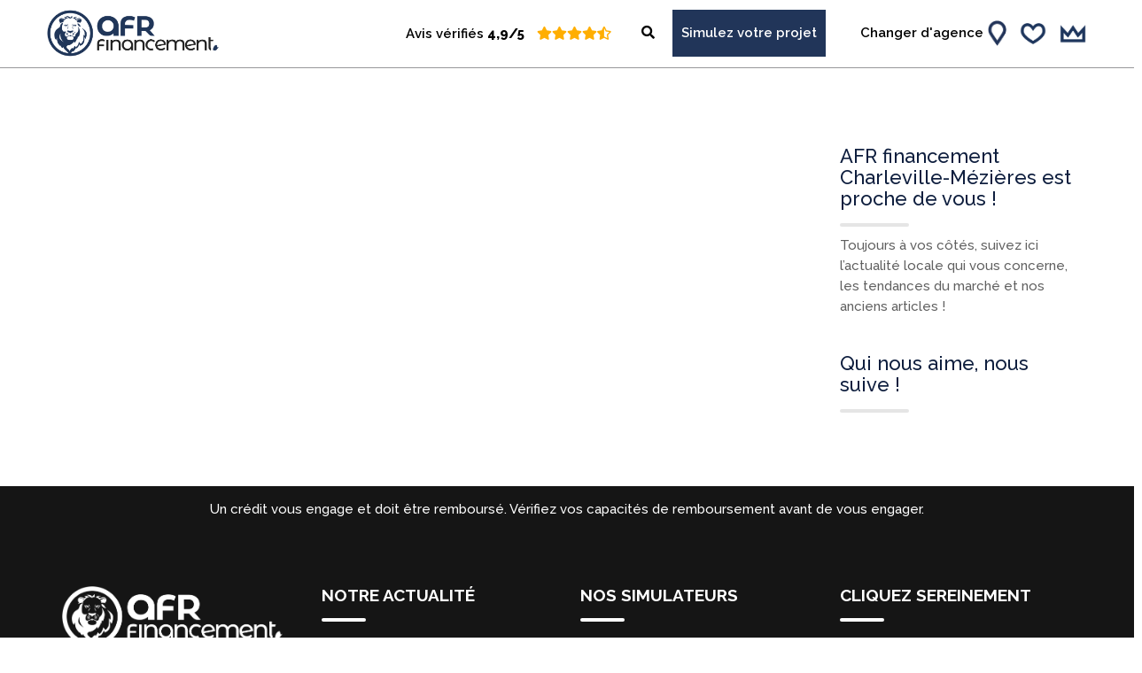

--- FILE ---
content_type: text/html; charset=UTF-8
request_url: https://agence.afrfinancement.fr/national/achat-immobilier-pour-jeune-couple-les-etapes/
body_size: 7922
content:

<!DOCTYPE html>
<html dir="ltr" lang="fr-FR"
	prefix="og: https://ogp.me/ns#"  class="blocks spartan skin afrlp single" data-useragent="Mozilla/5.0 (Macintosh; Intel Mac OS X 10_15_7) AppleWebKit/537.36 (KHTML, like Gecko) Chrome/131.0.0.0 Safari/537.36; ClaudeBot/1.0; +claudebot@anthropic.com)" data-spartan="skin afrlp single">
<head>
    <meta charset="UTF-8">
    <meta name="viewport" content="width=device-width, initial-scale=1">
    <link rel="profile" href="https://gmpg.org/xfn/11">
    <link rel="apple-touch-icon" sizes="57x57"
          href="https://agence.afrfinancement.fr/wp-content/themes/afrlp/assets/img/favicon/apple-icon-57x57.png">
    <link rel="apple-touch-icon" sizes="60x60"
          href="https://agence.afrfinancement.fr/wp-content/themes/afrlp/assets/img/favicon/apple-icon-60x60.png">
    <link rel="apple-touch-icon" sizes="72x72"
          href="https://agence.afrfinancement.fr/wp-content/themes/afrlp/assets/img/favicon/apple-icon-72x72.png">
    <link rel="apple-touch-icon" sizes="76x76"
          href="https://agence.afrfinancement.fr/wp-content/themes/afrlp/assets/img/favicon/apple-icon-76x76.png">
    <link rel="apple-touch-icon" sizes="114x114"
          href="https://agence.afrfinancement.fr/wp-content/themes/afrlp/assets/img/favicon/apple-icon-114x114.png">
    <link rel="apple-touch-icon" sizes="120x120"
          href="https://agence.afrfinancement.fr/wp-content/themes/afrlp/assets/img/favicon/apple-icon-120x120.png">
    <link rel="apple-touch-icon" sizes="144x144"
          href="https://agence.afrfinancement.fr/wp-content/themes/afrlp/assets/img/favicon/apple-icon-144x144.png">
    <link rel="apple-touch-icon" sizes="152x152"
          href="https://agence.afrfinancement.fr/wp-content/themes/afrlp/assets/img/favicon/apple-icon-152x152.png">
    <link rel="apple-touch-icon" sizes="180x180"
          href="https://agence.afrfinancement.fr/wp-content/themes/afrlp/assets/img/favicon/apple-icon-180x180.png">
    <link rel="icon" type="image/png" sizes="192x192"
          href="https://agence.afrfinancement.fr/wp-content/themes/afrlp/assets/img/favicon/android-icon-192x192.png">
    <link rel="icon" type="image/png" sizes="32x32"
          href="https://agence.afrfinancement.fr/wp-content/themes/afrlp/assets/img/favicon/favicon-32x32.png">
    <link rel="icon" type="image/png" sizes="96x96"
          href="https://agence.afrfinancement.fr/wp-content/themes/afrlp/assets/img/favicon/favicon-96x96.png">
    <link rel="icon" type="image/png" sizes="16x16"
          href="https://agence.afrfinancement.fr/wp-content/themes/afrlp/assets/img/favicon/favicon-16x16.png">
    <link rel="manifest" href="https://agence.afrfinancement.fr/wp-content/themes/afrlp/assets/img/favicon/manifest.json">
    <meta name="msapplication-TileColor" content="#ffffff">
    <meta name="msapplication-TileImage"
          content="https://agence.afrfinancement.fr/wp-content/themes/afrlp/assets/img/favicon/ms-icon-144x144.png">
    <meta name="theme-color" content="#ffffff">
    <link rel="stylesheet" href="https://use.fontawesome.com/releases/v5.7.1/css/all.css"
          integrity="sha384-fnmOCqbTlWIlj8LyTjo7mOUStjsKC4pOpQbqyi7RrhN7udi9RwhKkMHpvLbHG9Sr" crossorigin="anonymous">
    <link href="https://fonts.googleapis.com/css?family=Lato:400,700" rel="stylesheet">
    <link href="https://fonts.googleapis.com/css?family=Baloo" rel="stylesheet">
    <link rel="stylesheet" href="https://agence.afrfinancement.fr/wp-content/themes/afrlp/assets/css/bootstrap.min.css">
        <link rel="stylesheet" href="https://agence.afrfinancement.fr/wp-content/themes/afrlp/assets/css/theme.css"/>
    <script
            src="https://code.jquery.com/jquery-3.6.0.min.js"
            integrity="sha256-/xUj+3OJU5yExlq6GSYGSHk7tPXikynS7ogEvDej/m4="
            crossorigin="anonymous"></script>
    <script src="https://agence.afrfinancement.fr/wp-content/themes/afrlp/assets/js/bootstrap.min.js"></script>
    <script src="https://agence.afrfinancement.fr/wp-content/themes/afrlp/assets/js/jquery.parallax-1.1.3.js"></script>
    <script src="https://agence.afrfinancement.fr/wp-content/themes/afrlp/assets/js/simplePagination.js"></script>
    <title>Achat immobilier pour jeune couple : les étapes – AFR financement • mon centre de courtage</title>

		<!-- All in One SEO 4.2.6.1 - aioseo.com -->
		<meta name="description" content="Il n’y a pas d’âge pour devenir propriétaire, un jeune couple peut parfaitement se lancer dans un projet d’acquisition immobilière et devenir propriétaire. On vous explique les étapes. La capacité à emprunter Peu importe l&#039;âge de l&#039;emprunteur, la situation financière et personnelle est importante dans le cadre d&#039;un projet immobilier. La première étape va" />
		<meta name="robots" content="max-image-preview:large" />
		<link rel="canonical" href="https://agence.afrfinancement.fr/national/achat-immobilier-pour-jeune-couple-les-etapes/" />
		<meta name="generator" content="All in One SEO (AIOSEO) 4.2.6.1 " />
		<meta property="og:locale" content="fr_FR" />
		<meta property="og:site_name" content="AFR financement • mon centre de courtage – Bien plus qu&#039;un taux, l&#039;expert de tous vos crédits" />
		<meta property="og:type" content="article" />
		<meta property="og:title" content="Achat immobilier pour jeune couple : les étapes – AFR financement • mon centre de courtage" />
		<meta property="og:description" content="Il n’y a pas d’âge pour devenir propriétaire, un jeune couple peut parfaitement se lancer dans un projet d’acquisition immobilière et devenir propriétaire. On vous explique les étapes. La capacité à emprunter Peu importe l&#039;âge de l&#039;emprunteur, la situation financière et personnelle est importante dans le cadre d&#039;un projet immobilier. La première étape va" />
		<meta property="og:url" content="https://agence.afrfinancement.fr/national/achat-immobilier-pour-jeune-couple-les-etapes/" />
		<meta property="article:published_time" content="2020-09-29T04:00:32+00:00" />
		<meta property="article:modified_time" content="2021-01-22T15:27:02+00:00" />
		<meta name="twitter:card" content="summary_large_image" />
		<meta name="twitter:title" content="Achat immobilier pour jeune couple : les étapes – AFR financement • mon centre de courtage" />
		<meta name="twitter:description" content="Il n’y a pas d’âge pour devenir propriétaire, un jeune couple peut parfaitement se lancer dans un projet d’acquisition immobilière et devenir propriétaire. On vous explique les étapes. La capacité à emprunter Peu importe l&#039;âge de l&#039;emprunteur, la situation financière et personnelle est importante dans le cadre d&#039;un projet immobilier. La première étape va" />
		<script type="application/ld+json" class="aioseo-schema">
			{"@context":"https:\/\/schema.org","@graph":[{"@type":"BlogPosting","@id":"https:\/\/agence.afrfinancement.fr\/national\/achat-immobilier-pour-jeune-couple-les-etapes\/#blogposting","name":"Achat immobilier pour jeune couple : les \u00e9tapes \u2013 AFR financement \u2022 mon centre de courtage","headline":"Achat immobilier pour jeune couple : les \u00e9tapes","author":{"@id":"https:\/\/agence.afrfinancement.fr\/author\/jpesce\/#author"},"publisher":{"@id":"https:\/\/agence.afrfinancement.fr\/#organization"},"datePublished":"2020-09-29T04:00:32+02:00","dateModified":"2020-09-29T04:00:32+02:00","inLanguage":"fr-FR","mainEntityOfPage":{"@id":"https:\/\/agence.afrfinancement.fr\/national\/achat-immobilier-pour-jeune-couple-les-etapes\/#webpage"},"isPartOf":{"@id":"https:\/\/agence.afrfinancement.fr\/national\/achat-immobilier-pour-jeune-couple-les-etapes\/#webpage"},"articleSection":"National"},{"@type":"BreadcrumbList","@id":"https:\/\/agence.afrfinancement.fr\/national\/achat-immobilier-pour-jeune-couple-les-etapes\/#breadcrumblist","itemListElement":[{"@type":"ListItem","@id":"https:\/\/agence.afrfinancement.fr\/#listItem","position":1,"item":{"@type":"WebPage","@id":"https:\/\/agence.afrfinancement.fr\/","name":"Accueil","description":"Retrouvez le centre de courtage en cr\u00e9dits le plus proche avec ses conseillers, ses horaires d\u2019ouverture. Nos Lions ne griffent pas... bien au contraire.","url":"https:\/\/agence.afrfinancement.fr\/"},"nextItem":"https:\/\/agence.afrfinancement.fr\/national\/#listItem"},{"@type":"ListItem","@id":"https:\/\/agence.afrfinancement.fr\/national\/#listItem","position":2,"item":{"@type":"WebPage","@id":"https:\/\/agence.afrfinancement.fr\/national\/","name":"National","description":"Il n\u2019y a pas d\u2019\u00e2ge pour devenir propri\u00e9taire, un jeune couple peut parfaitement se lancer dans un projet d\u2019acquisition immobili\u00e8re et devenir propri\u00e9taire. On vous explique les \u00e9tapes. La capacit\u00e9 \u00e0 emprunter Peu importe l'\u00e2ge de l'emprunteur, la situation financi\u00e8re et personnelle est importante dans le cadre d'un projet immobilier. La premi\u00e8re \u00e9tape va","url":"https:\/\/agence.afrfinancement.fr\/national\/"},"nextItem":"https:\/\/agence.afrfinancement.fr\/national\/achat-immobilier-pour-jeune-couple-les-etapes\/#listItem","previousItem":"https:\/\/agence.afrfinancement.fr\/#listItem"},{"@type":"ListItem","@id":"https:\/\/agence.afrfinancement.fr\/national\/achat-immobilier-pour-jeune-couple-les-etapes\/#listItem","position":3,"item":{"@type":"WebPage","@id":"https:\/\/agence.afrfinancement.fr\/national\/achat-immobilier-pour-jeune-couple-les-etapes\/","name":"Achat immobilier pour jeune couple : les \u00e9tapes","description":"Il n\u2019y a pas d\u2019\u00e2ge pour devenir propri\u00e9taire, un jeune couple peut parfaitement se lancer dans un projet d\u2019acquisition immobili\u00e8re et devenir propri\u00e9taire. On vous explique les \u00e9tapes. La capacit\u00e9 \u00e0 emprunter Peu importe l'\u00e2ge de l'emprunteur, la situation financi\u00e8re et personnelle est importante dans le cadre d'un projet immobilier. La premi\u00e8re \u00e9tape va","url":"https:\/\/agence.afrfinancement.fr\/national\/achat-immobilier-pour-jeune-couple-les-etapes\/"},"previousItem":"https:\/\/agence.afrfinancement.fr\/national\/#listItem"}]},{"@type":"Organization","@id":"https:\/\/agence.afrfinancement.fr\/#organization","name":"AFR financement \u2022 mon centre de courtage","url":"https:\/\/agence.afrfinancement.fr\/"},{"@type":"WebPage","@id":"https:\/\/agence.afrfinancement.fr\/national\/achat-immobilier-pour-jeune-couple-les-etapes\/#webpage","url":"https:\/\/agence.afrfinancement.fr\/national\/achat-immobilier-pour-jeune-couple-les-etapes\/","name":"Achat immobilier pour jeune couple : les \u00e9tapes \u2013 AFR financement \u2022 mon centre de courtage","description":"Il n\u2019y a pas d\u2019\u00e2ge pour devenir propri\u00e9taire, un jeune couple peut parfaitement se lancer dans un projet d\u2019acquisition immobili\u00e8re et devenir propri\u00e9taire. On vous explique les \u00e9tapes. La capacit\u00e9 \u00e0 emprunter Peu importe l'\u00e2ge de l'emprunteur, la situation financi\u00e8re et personnelle est importante dans le cadre d'un projet immobilier. La premi\u00e8re \u00e9tape va","inLanguage":"fr-FR","isPartOf":{"@id":"https:\/\/agence.afrfinancement.fr\/#website"},"breadcrumb":{"@id":"https:\/\/agence.afrfinancement.fr\/national\/achat-immobilier-pour-jeune-couple-les-etapes\/#breadcrumblist"},"author":"https:\/\/agence.afrfinancement.fr\/author\/jpesce\/#author","creator":"https:\/\/agence.afrfinancement.fr\/author\/jpesce\/#author","datePublished":"2020-09-29T04:00:32+02:00","dateModified":"2021-01-22T15:27:02+01:00"},{"@type":"WebSite","@id":"https:\/\/agence.afrfinancement.fr\/#website","url":"https:\/\/agence.afrfinancement.fr\/","name":"AFR financement \u2022 mon centre de courtage","description":"Bien plus qu'un taux, l'expert de tous vos cr\u00e9dits","inLanguage":"fr-FR","publisher":{"@id":"https:\/\/agence.afrfinancement.fr\/#organization"}}]}
		</script>
		<!-- All in One SEO -->

<link rel='dns-prefetch' href='//www.google.com' />
<link rel='dns-prefetch' href='//s.w.org' />
<link rel="alternate" type="application/rss+xml" title="AFR financement • mon centre de courtage &raquo; Flux" href="https://agence.afrfinancement.fr/feed/" />
<link rel="alternate" type="application/rss+xml" title="AFR financement • mon centre de courtage &raquo; Flux des commentaires" href="https://agence.afrfinancement.fr/comments/feed/" />
<link rel='stylesheet' id='wp-block-library-css'  href='https://agence.afrfinancement.fr/wp-includes/css/dist/block-library/style.min.css?ver=5.3.2' type='text/css' media='all' />
<link rel='stylesheet' id='flux_style-css'  href='https://agence.afrfinancement.fr/wp-content/plugins/afr-flux-rss-plugin-1/public/css/main.css?ver=5.3.2' type='text/css' media='all' />
<link rel='stylesheet' id='contact-form-7-css'  href='https://agence.afrfinancement.fr/wp-content/plugins/contact-form-7/includes/css/styles.css?ver=5.1.7' type='text/css' media='all' />
<link rel='stylesheet' id='style_frontend-css'  href='https://agence.afrfinancement.fr/wp-content/plugins/immodvisor-review-showcase/public/css/frontend.css?ver=5.3.2' type='text/css' media='all' />
<link rel='stylesheet' id='afrlp-style-css'  href='https://agence.afrfinancement.fr/wp-content/themes/afrlp/style.css?ver=5.3.2' type='text/css' media='all' />
<script type='text/javascript' src='https://agence.afrfinancement.fr/wp-content/plugins/afr-flux-rss-plugin-1/public/js/script.js?ver=5.3.2'></script>
<script type='text/javascript' src='https://agence.afrfinancement.fr/wp-content/plugins/afr-flux-rss-plugin-1/public/js/simplePagination.js?ver=5.3.2'></script>
<script type='text/javascript' src='https://agence.afrfinancement.fr/wp-includes/js/jquery/jquery.js?ver=1.12.4-wp'></script>
<script type='text/javascript' src='https://agence.afrfinancement.fr/wp-includes/js/jquery/jquery-migrate.min.js?ver=1.4.1'></script>
<script type='text/javascript' src='https://agence.afrfinancement.fr/wp-content/plugins/immodvisor-review-showcase/public/js/simplePagination.js?ver=5.3.2'></script>
<script type='text/javascript' src='https://agence.afrfinancement.fr/wp-content/plugins/immodvisor-review-showcase/public/js/frontend.js?ver=5.3.2'></script>
<link rel='https://api.w.org/' href='https://agence.afrfinancement.fr/wp-json/' />
<link rel="EditURI" type="application/rsd+xml" title="RSD" href="https://agence.afrfinancement.fr/xmlrpc.php?rsd" />
<link rel="wlwmanifest" type="application/wlwmanifest+xml" href="https://agence.afrfinancement.fr/wp-includes/wlwmanifest.xml" /> 
<link rel='prev' title='Peut-on obtenir un prêt pour rembourser une dette ?' href='https://agence.afrfinancement.fr/national/peut-on-obtenir-un-pret-pour-rembourser-une-dette/' />
<link rel='next' title='Prêt immobilier et période de différé : principe' href='https://agence.afrfinancement.fr/national/pret-immobilier-et-periode-de-differe-principe/' />
<meta name="generator" content="WordPress 5.3.2" />
<link rel='shortlink' href='https://agence.afrfinancement.fr/?p=1150' />
<link rel="alternate" type="application/json+oembed" href="https://agence.afrfinancement.fr/wp-json/oembed/1.0/embed?url=https%3A%2F%2Fagence.afrfinancement.fr%2Fnational%2Fachat-immobilier-pour-jeune-couple-les-etapes%2F" />
<link rel="alternate" type="text/xml+oembed" href="https://agence.afrfinancement.fr/wp-json/oembed/1.0/embed?url=https%3A%2F%2Fagence.afrfinancement.fr%2Fnational%2Fachat-immobilier-pour-jeune-couple-les-etapes%2F&#038;format=xml" />
<link rel="icon" href="https://agence.afrfinancement.fr/wp-content/uploads/2021/07/cropped-Favicon-AFR-financement-32x32.png" sizes="32x32" />
<link rel="icon" href="https://agence.afrfinancement.fr/wp-content/uploads/2021/07/cropped-Favicon-AFR-financement-192x192.png" sizes="192x192" />
<link rel="apple-touch-icon-precomposed" href="https://agence.afrfinancement.fr/wp-content/uploads/2021/07/cropped-Favicon-AFR-financement-180x180.png" />
<meta name="msapplication-TileImage" content="https://agence.afrfinancement.fr/wp-content/uploads/2021/07/cropped-Favicon-AFR-financement-270x270.png" />
</head>
<body class="post-template-default single single-post postid-1150 single-format-standard">
<header>
    <div class="menu_mobile">
        <div class="head_sup">
        <div class="logo-mobile">
            <a href="https://agence.afrfinancement.fr"><img src="https://afrfinancement.fr/wp-content/themes/afr-marketing/assets/img/logo-afr_financement_blanc.svg"></a>
        </div>
        <nav class="open" id="header-project">

            <div class="textwidget custom-html-widget">

                <div class="container-select-project display-none">
                    <select class="select-project " id="select-project-header">
                        <option value="" selected="" hidden="">Quel est votre projet ?</option>
                        <optgroup label="Immo">
                            <option value="https://formulaireweb.affaire.biz/achat-step1"> Comparateur prêt immo
                            </option>
                            <option value="https://formulaireweb.affaire.biz/achat-step1"> Acquérir un bien</option>
                            <option value="https://formulaireweb.affaire.biz/travaux-step2"> Faire des travaux
                            </option>
                            <option value="https://formulaireweb.affaire.biz/achat-step1"> Faire construire</option>
                            <option value="https://formulaireweb.affaire.biz/renego-step2"> Renégocier mon taux
                            </option>
                            <option value="https://formulaireweb.affaire.biz/rachat-step2"> Rachat de part/soulte
                            </option>
                        </optgroup>
                        <optgroup label="Rachat de prêt">
                            <option value="https://afrfinancement.fr/formulaire-rac"> Regrouper mes crédits</option>
                            <option value="https://afrfinancement.fr/formulaire-rac"> Améliorer ma situation
                            </option>
                        </optgroup>
                        <optgroup label="Conso">
                            <option value="https://afrfinancement.fr/simulation-credit-conso/"> Financer mon projet
                                conso
                            </option>
                            <option value="https://afrfinancement.fr/simulation-credit-conso/"> Financer mon auto
                            </option>
                        </optgroup>
                        <optgroup label="Pro">
                            <option value="https://formulaireweb.affaire.biz/pro-step1"> Financer mon projet pro
                            </option>
                        </optgroup>
                        <optgroup label="Assurances">
                            <option value="https://afrfinancement.fr/formulaire-assurances/"> Assurer mon prêt
                                immobilier
                            </option>
                            <option value="https://afrfinancement.fr/formulaire-assurances/"> Autres assurances
                            </option>
                        </optgroup>
                        <optgroup label="Patrimoine">
                            <option value="https://formulaireweb.affaire.biz/patrimoine/%C3%A9tape-1"> Optimiser ma
                                fiscalité
                            </option>
                            <option value="https://formulaireweb.affaire.biz/patrimoine/%C3%A9tape-1"> Réduire mes
                                impôts
                            </option>
                        </optgroup>
                    </select>
                    <a href="#" id="link-btn-select-project-header">
                        <button class="button-select-project">
                            Je compare
                        </button>
                    </a>
                </div>
            </div>

        </nav>
        <div class="navigation">
            <input type="checkbox" class="navigation__checkbox" id="nav-toggle" name="menu_animation">
            <label for="nav-toggle" class="navigation__button">
                <span class="navigation__icon" aria-label="toggle navigation menu"></span>
            </label>
            <div class="navigation__background"></div>

            <nav class="navigation__nav" role="navigation">
                <ul class="navigation__list">
                                        <li class="navigation__item" style="margin-top: 8%">
                        <a class="navigation__link" href="https://afrfinancement.fr/candidature-spontanee">Je recrute</a>
                    </li>
                    <li class="navigation__item">
                        <a class="navigation__link" href="https://franchise.afrfinancement.fr/landing-page/">Devenir franchisé</a>
                    </li>
                    <li class="navigation__item">
                        <a class="navigation__link" href="https://www.facebook.com/">Qui nous aime, nous suive !</a>
                    </li>
                </ul>
            </nav>
        </div>
        </div>
    </div>
    <div id="header">
        <div class="head_sup">
            <div class="navigation">
                <input type="checkbox" class="navigation__checkbox" id="nav-toggle" name="menu_animation">
                <label for="nav-toggle" class="navigation__button">
                    <span class="navigation__icon" aria-label="toggle navigation menu"></span>
                </label>
                <div class="navigation__background"></div>

                <nav class="navigation__nav" role="navigation">
                    <ul class="navigation__list">
                                                <li class="navigation__item" style="margin-top: 8%">
                            <a class="navigation__link" href="https://afrfinancement.fr/candidature-spontanee">Je recrute</a>
                        </li>
                        <li class="navigation__item">
                            <a class="navigation__link" href="https://www.facebook.com/">Qui nous aime, nous suive !</a>
                        </li>
                    </ul>
                </nav>
            </div>


            <div class="logo">
                <a href="https://agence.afrfinancement.fr"><img
                            src="https://agence.afrfinancement.fr/wp-content/uploads/2025/10/téléchargement.png"></a>
            </div>
            <div class="menu_top">
                <div class="menu-principal-container"><ul id="menu-principal" class="nav navbar-nav col-xs-12"><li id="menu-item-2063" class="menu-item menu-item-type-gs_sim menu-item-object-gs_sim menu-item-2063"><li id="params-average-header" style="font-size: 15px !important; font-weight: 600 !important; color: #212121;">
        <a class="text-center avis-font" href="" style="pointer-events: none">
            <span class="">Avis vérifiés</span>
            <span style="font-weight: 800">4,9/5</span>
            <span class="stars-review-list" style="margin-left: 10px"><i class="fa fa-star"></i><i class="fa fa-star"></i><i class="fa fa-star"></i><i class="fa fa-star"></i><i class="fas fa-star-half-alt"></i></span>
        </a>
    </li></li>
</ul></div>                <div class="wrap-search">
                    <a href="#"><i class="fas fa-search"></i></a>
                    <div class="entry-search">
                        <div class="arrow-up"></div>
                        <form role="search" method="get" class="search-form form-inline"
                              action="https://agence.afrfinancement.fr/">
                            <div class="form-group">
                                <input type="search" class="search-field form-control"
                                       placeholder="Rechercher..."
                                       value="" name="s"
                                       title="Rechercher...">
                                <button type="submit" class="btn"><i class="fas fa-search"></i></button>
                            </div><!-- /form-group -->
                        </form><!-- /search-form -->
                    </div><!-- /entry-search -->
                </div>
                <a href="https://formulaireweb.affaire.biz/achat-step1" class="btn-smuler" target="_blank">Simulez votre
                    projet</a>
                <li class="mon_agence_menu mon_agence_menu ">
                    <a href="https://afrfinancement.fr/nos-agences/" id="agence-link" style="color: white">
                    <span class="v-agence">Changer d'agence</span>
                    </a>
                </li>
                <li class="text-center icon-text-local hover-text">
                         <span class="hovercard">
                         <div class="tooltiptext">
                                 Trouver votre agence
                         </div>
                        </span>
                    <a href="https://afrfinancement.fr/nos-agences/" class="link-test">
                        <img class="icon-localisation "
                             src="https://agence.afrfinancement.fr/wp-content/uploads/2022/04/Localisation-BLANC.png"
                             alt="">
                    </a>
                </li>
                <li class="text-center icon-text hover-text">
                         <span class="hovercard">
                         <div class="tooltiptext2">
                                 Liker
                         </div>
                        </span>
                    <a href="https://www.facebook.com/">
                        <img class="icon-coeur"
                             src="https://agence.afrfinancement.fr/wp-content/uploads/2022/04/Coeur-blanc.png" alt="">
                    </a>
                </li>
                <li class="text-center icon-text hover-text">
                         <span class="hovercard">
                         <div class="tooltiptext3">
                                 Devenir franchisé
                         </div>
                        </span>
                    <a href="https://franchise.afrfinancement.fr/landing-page/">
                        <img class="icon-couronne"
                             src="https://agence.afrfinancement.fr/wp-content/uploads/2022/04/Couronne-blanche.png"
                             alt="">
                    </a>
                </li>
                <div class="submenu_top"></div>
            </div>
        </div>
        <nav>
            <div class="menu_under"></div>
            <div id="d_menu">
                <ul class="m_menu">
                    
                    </li>
                </ul>
            </div>

        </nav>

            </div>
    <div class=" bottomMenu">
        <div class="nav-footer">
            <a href="https://agence.afrfinancement.fr" class="nav__link ml-icon">
                <img src="https://agence.afrfinancement.fr/wp-content/themes/afrlp/assets/img/Picto_ACCUEIL_AFR_financement.png" alt=""
                     width="35">
                <span class="nav__text">Accueil</span>
            </a>
            <a href="https://formulaireweb.affaire.biz/immo/" class="nav__link">
                <img src="https://agence.afrfinancement.fr/wp-content/themes/afrlp/assets/img/Picto_SIMULER_AFR_financement.png" alt=""
                     width="39">
                <span  class="nav__text">Simuler</span>
            </a>
            <a href="https://afrfinancement.fr/conseils/" class="nav__link">
                <img src="https://agence.afrfinancement.fr/wp-content/themes/afrlp/assets/img/Picto_TOUT_SAVOIR_AFR_financement.png" alt=""
                     width="35">
                <span v>Tout savoir</span>
            </a>
            <a href="tel:0324534429" class="nav__link">
                <img src="https://agence.afrfinancement.fr/wp-content/themes/afrlp/assets/img/Picto_CONTACTER_AFR_financement.png" alt=""
                     width="35">
                <span  class="nav__text">Contacter</span>
            </a>
            <a href="" class="nav__link mr-icon">
                <img src="https://agence.afrfinancement.fr/wp-content/themes/afrlp/assets/img/Picto_HORAIRES_AFR_financement.png" alt=""
                     width="35">
                <span  class="nav__text">Horaires</span>
            </a>
        </div>
    </div>
</header>
<main>
    <input type="hidden" id="logoblanc" value="https://agence.afrfinancement.fr/wp-content/uploads/2025/10/téléchargement.png">
    <input type="hidden" id="logobleu" value="https://agence.afrfinancement.fr/wp-content/uploads/2025/10/Logo-©AFR-financement-web.png">
  <section id="wrap-main">
  	<div class="container">
	    <div class="row">
		    <div id="primary" class="col-xs-12 col-sm-9">
		      				</div><!-- /primary -->
				<div id="secondary" class="col-xs-12 col-sm-3">
		  		<section id="text-3" class="widget widget_text"><h3><span>AFR financement Charleville-Mézières est proche de vous !</span></h3>			<div class="textwidget"><p>Toujours à vos côtés, suivez ici l&rsquo;actualité locale qui vous concerne, les tendances du marché et nos anciens articles !</p>
</div>
		</section><section id="text-7" class="widget widget_text"><h3><span>Qui nous aime, nous suive !</span></h3>			<div class="textwidget"></div>
		</section><section id="text-8" class="widget widget_text">			<div class="textwidget"><p><div class="fb-page"  style="margin-top:-26px"
        data-href="https://www.facebook.com/"
        data-width="380" 
        data-hide-cover="false"
        data-show-facepile="false"></div><br />
<script async defer crossorigin="anonymous" src="https://connect.facebook.net/fr_FR/sdk.js#xfbml=1&#038;version=v13.0" nonce="wiZFhdKO"></script></p>
</div>
		</section>				</div><!-- /secondary -->
	 		</div><!-- /row -->
		</div><!-- /container -->
  </section><!-- /wrap-main -->
    </main>
    <div class="row mentionCredit">
		<div class="col-xs-12 col-sm-12 col-md-12">
						<p>Un crédit vous engage et doit être remboursé. Vérifiez vos capacités de remboursement avant de vous engager.</p>
		</div>
	</div>
    <footer>
      <div id="wrap-footer-top">
        <div class="container">
          <div class="row">
            <div class="col-xs-12 col-sm-6 col-md-6 col-lg-3">
              <section id="text-6" class="widget widget_text">			<div class="textwidget"><p><a href="https://agence.afrfinancement.fr/"><img class="img-responsive" src="https://agence.afrfinancement.fr/wp-content/themes/afrlp/assets/img/logo-afr_financement-blanc.svg" width="249" height="78" /></a></p>
</div>
		</section>            </div><!-- /col-##-## -->
            <div class="widget-footer posts col-xs-12 col-sm-6 col-md-6 col-lg-3">
              <div class="entry-title">
						  	<h3><span>Notre actualité</span></h3>
						  </div><!-- /entry-title -->
						  <div class="entry-summary">
              						  	                </div><!-- /entry-summary -->
              </div><!-- /col-##-## -->
            <div class="widget-footer col-xs-12 col-sm-6 col-md-6 col-lg-3">
              <section id="text-2" class="widget widget_text"><div class="entry-title"><h3><span>Nos simulateurs</span></h3></div><div class="entry-summary">			<div class="textwidget"><ul>
<li><a href="https://afrfinancement.fr/formulaire-pret-immo/" target="_blank" rel="noopener noreferrer">Simulateur prêt immo</a></li>
<li><a href="https://afrfinancement.fr/formulaire-rac/" target="_blank" rel="noopener noreferrer">Simulateur regroupement de crédits</a></li>
<li><a href="https://afrfinancement.fr/simulation-credit-conso/" target="_blank" rel="noopener noreferrer">Comparateur prêt à la consommation</a></li>
<li><a href="https://afrfinancement.fr/formulaire-pret-pro/" target="_blank" rel="noopener noreferrer">Simulateur prêt pro</a></li>
<li><a href="https://afrfinancement.fr/formulaire-assurance/" target="_blank" rel="noopener noreferrer">Simulateur assurance emprunteur</a></li>
<li><a href="https://afrfinancement.fr/simulez-votre-pret/calcul-de-votre-credit-immo/" target="_blank" rel="noopener noreferrer">Calcul de mensualité</a></li>
<li><a href="https://afrfinancement.fr/simulez-votre-pret/calcul-des-frais-de-notaires/" target="_blank" rel="noopener noreferrer">Calcul des frais de notaire</a></li>
<li><a href="https://afrfinancement.fr/simulez-votre-pret/comparatif-du-taux-fixe-et-du-taux-revisable/" target="_blank" rel="noopener noreferrer">Comparateur taux fixe et taux révisable</a></li>
</ul>
<p>&nbsp;</p>
<ul>
<li><a href="https://afrfinancement.fr/le-pret-immo/">Prêt immobilier Charleville-Mézières</a></li>
<li><a href="https://afrfinancement.fr/le-pret-conso/" target="_blank" rel="noopener noreferrer">Prêt Consommation Charleville-Mézières</a></li>
<li><a href="https://afrfinancement.fr/le-pret-pro/" target="_blank" rel="noopener noreferrer">Prêt professionnel Charleville-Mézières</a></li>
</ul>
</div>
		</div></section>            </div><!-- /col-##-## -->
            <div class="widget-footer last col-xs-12 col-sm-6 col-md-6 col-lg-3">
              <section id="text-4" class="widget widget_text"><div class="entry-title"><h3><span>Cliquez sereinement</span></h3></div><div class="entry-summary">			<div class="textwidget"><p>Nous attachons une grande importance à la protection de vos données personnelles. Notre site est en conformité avec le RGPD.</p>
<p>&nbsp;</p>
</div>
		</div></section><section id="text-5" class="widget widget_text"><div class="entry-title"><h3><span>QUI NOUS AIME, NOUS SUIVE !</span></h3></div><div class="entry-summary">			<div class="textwidget"><p>Actualités sur l’immobilier, vie de notre centre de courtage et exemples de projets financés par nos conseillers, retrouvez AFR financement Charleville-Mézières sur les réseaux sociaux !</p>
</div>
		</div></section>                <a href="https://www.facebook.com/afrsoissons/" class="social" target="_blank" rel="nofollow"><img height="30px" src="https://agence.afrfinancement.fr/wp-content/themes/afrlp/assets/img/Lrs_f.png" /></a>
                <a href="https://twitter.com/afr_financement" class="social" target="_blank" rel="nofollow"><img height="27px" src="https://agence.afrfinancement.fr/wp-content/themes/afrlp/assets/img/Lrs_t.png" /></a>
                <a href="https://www.tiktok.com/@afr_financement" class="social" target="_blank" rel="nofollow"><img height="30px" src="https://agence.afrfinancement.fr/wp-content/themes/afrlp/assets/img/Lrs_tt.png" /></a>
                <a href="https://www.instagram.com/afr_financement/" class="social" target="_blank" rel="nofollow"><img height="30px" src="https://agence.afrfinancement.fr/wp-content/themes/afrlp/assets/img/Lrs_insta.png" /></a>
                <a href="https://www.linkedin.com/company/afr-financement/" class="social" target="_blank" rel="nofollow"><img height="30px" src="https://agence.afrfinancement.fr/wp-content/themes/afrlp/assets/img/Lrs_i.png" /></a>
            </div><!-- /col-##-## -->
          </div><!-- /row -->
        </div><!-- /container -->
      </div><!-- /wrap-footer-top -->
      <div id="wrap-footer-bottom">
        <div class="container">
          <div class="row">
            <div class="col-xs-12">
              <div id="menu-afr-footer" class="navbar-collapse"><ul id="menu-pied-de-page" class="nav navbar-nav"><li id="menu-item-326" class="menu-item menu-item-type-custom menu-item-object-custom menu-item-326"><a title="FAQ" target="_blank" href="https://afrfinancement.fr/faq/">FAQ</a></li>
<li id="menu-item-327" class="menu-item menu-item-type-custom menu-item-object-custom menu-item-327"><a title="Recrutement" target="_blank" href="https://afrfinancement.fr/recrutement/">Recrutement</a></li>
<li id="menu-item-323" class="menu-item menu-item-type-post_type menu-item-object-page menu-item-privacy-policy menu-item-323"><a title="Mentions légales" href="https://agence.afrfinancement.fr/mentions-legales/">Mentions légales</a></li>
<li id="menu-item-324" class="menu-item menu-item-type-post_type menu-item-object-page menu-item-324"><a title="Plan du site" href="https://agence.afrfinancement.fr/plan-du-site/">Plan du site</a></li>
<li id="menu-item-325" class="menu-item menu-item-type-custom menu-item-object-custom menu-item-325"><a title="Nos agences" target="_blank" href="https://afrfinancement.fr/nos-agences/">Nos agences</a></li>
<li id="menu-item-1942" class="menu-item menu-item-type-custom menu-item-object-custom menu-item-1942"><a title="Devenir franchisé et faire Grrrr" target="_blank" href="https://franchise.afrfinancement.fr/">Devenir franchisé et faire Grrrr</a></li>
</ul></div>			  		  <small>Une création AFR financement &copy 2026</small>
            </div><!-- /col-##-## -->
          </div><!-- /row -->
        </div><!-- /container -->
      </div><!-- /wrap-footer-bottom -->
    </footer>
    <script>
      window.onload=function(){
        var menu = document.querySelector("header");
        var header = document.querySelector("header");
        function scrolled(){
          var windowHeight = document.body.clientHeight,
          currentScroll = document.body.scrollTop || document.documentElement.scrollTop;
          menu.className = (currentScroll >= header.offsetHeight) ? "fixe" : "";
        }
        addEventListener("scroll", scrolled, false);
      }
    </script>
    <script type='text/javascript'>
/* <![CDATA[ */
var wpcf7 = {"apiSettings":{"root":"https:\/\/agence.afrfinancement.fr\/wp-json\/contact-form-7\/v1","namespace":"contact-form-7\/v1"},"cached":"1"};
/* ]]> */
</script>
<script type='text/javascript' src='https://agence.afrfinancement.fr/wp-content/plugins/contact-form-7/includes/js/scripts.js?ver=5.1.7'></script>
<script type='text/javascript' src='https://www.google.com/recaptcha/api.js?render=6Lf_V74mAAAAAA_SMbB4SkOI9w93N6BhCH5ZixbP&#038;ver=3.0'></script>
<script type='text/javascript' src='https://agence.afrfinancement.fr/wp-content/themes/afrlp/assets/js/navigation.js?ver=20151215'></script>
<script type='text/javascript' src='https://agence.afrfinancement.fr/wp-content/themes/afrlp/assets/js/skip-link-focus-fix.js?ver=20151215'></script>
<script type='text/javascript' src='https://agence.afrfinancement.fr/wp-includes/js/wp-embed.min.js?ver=5.3.2'></script>
<!-- Wordpress Blocks plugin developed by RenzoJohnson.com --><script type="text/javascript">
( function( grecaptcha, sitekey, actions ) {

	var wpcf7recaptcha = {

		execute: function( action ) {
			grecaptcha.execute(
				sitekey,
				{ action: action }
			).then( function( token ) {
				var forms = document.getElementsByTagName( 'form' );

				for ( var i = 0; i < forms.length; i++ ) {
					var fields = forms[ i ].getElementsByTagName( 'input' );

					for ( var j = 0; j < fields.length; j++ ) {
						var field = fields[ j ];

						if ( 'g-recaptcha-response' === field.getAttribute( 'name' ) ) {
							field.setAttribute( 'value', token );
							break;
						}
					}
				}
			} );
		},

		executeOnHomepage: function() {
			wpcf7recaptcha.execute( actions[ 'homepage' ] );
		},

		executeOnContactform: function() {
			wpcf7recaptcha.execute( actions[ 'contactform' ] );
		},

	};

	grecaptcha.ready(
		wpcf7recaptcha.executeOnHomepage
	);

	document.addEventListener( 'change',
		wpcf7recaptcha.executeOnContactform, false
	);

	document.addEventListener( 'wpcf7submit',
		wpcf7recaptcha.executeOnHomepage, false
	);

} )(
	grecaptcha,
	'6Lf_V74mAAAAAA_SMbB4SkOI9w93N6BhCH5ZixbP',
	{"homepage":"homepage","contactform":"contactform"}
);
</script>
  </body>
</html>

--- FILE ---
content_type: text/html; charset=UTF-8
request_url: https://agence.afrfinancement.fr/national/achat-immobilier-pour-jeune-couple-les-etapes/
body_size: 7921
content:

<!DOCTYPE html>
<html dir="ltr" lang="fr-FR"
	prefix="og: https://ogp.me/ns#"  class="blocks spartan skin afrlp single" data-useragent="Mozilla/5.0 (Macintosh; Intel Mac OS X 10_15_7) AppleWebKit/537.36 (KHTML, like Gecko) Chrome/131.0.0.0 Safari/537.36; ClaudeBot/1.0; +claudebot@anthropic.com)" data-spartan="skin afrlp single">
<head>
    <meta charset="UTF-8">
    <meta name="viewport" content="width=device-width, initial-scale=1">
    <link rel="profile" href="https://gmpg.org/xfn/11">
    <link rel="apple-touch-icon" sizes="57x57"
          href="https://agence.afrfinancement.fr/wp-content/themes/afrlp/assets/img/favicon/apple-icon-57x57.png">
    <link rel="apple-touch-icon" sizes="60x60"
          href="https://agence.afrfinancement.fr/wp-content/themes/afrlp/assets/img/favicon/apple-icon-60x60.png">
    <link rel="apple-touch-icon" sizes="72x72"
          href="https://agence.afrfinancement.fr/wp-content/themes/afrlp/assets/img/favicon/apple-icon-72x72.png">
    <link rel="apple-touch-icon" sizes="76x76"
          href="https://agence.afrfinancement.fr/wp-content/themes/afrlp/assets/img/favicon/apple-icon-76x76.png">
    <link rel="apple-touch-icon" sizes="114x114"
          href="https://agence.afrfinancement.fr/wp-content/themes/afrlp/assets/img/favicon/apple-icon-114x114.png">
    <link rel="apple-touch-icon" sizes="120x120"
          href="https://agence.afrfinancement.fr/wp-content/themes/afrlp/assets/img/favicon/apple-icon-120x120.png">
    <link rel="apple-touch-icon" sizes="144x144"
          href="https://agence.afrfinancement.fr/wp-content/themes/afrlp/assets/img/favicon/apple-icon-144x144.png">
    <link rel="apple-touch-icon" sizes="152x152"
          href="https://agence.afrfinancement.fr/wp-content/themes/afrlp/assets/img/favicon/apple-icon-152x152.png">
    <link rel="apple-touch-icon" sizes="180x180"
          href="https://agence.afrfinancement.fr/wp-content/themes/afrlp/assets/img/favicon/apple-icon-180x180.png">
    <link rel="icon" type="image/png" sizes="192x192"
          href="https://agence.afrfinancement.fr/wp-content/themes/afrlp/assets/img/favicon/android-icon-192x192.png">
    <link rel="icon" type="image/png" sizes="32x32"
          href="https://agence.afrfinancement.fr/wp-content/themes/afrlp/assets/img/favicon/favicon-32x32.png">
    <link rel="icon" type="image/png" sizes="96x96"
          href="https://agence.afrfinancement.fr/wp-content/themes/afrlp/assets/img/favicon/favicon-96x96.png">
    <link rel="icon" type="image/png" sizes="16x16"
          href="https://agence.afrfinancement.fr/wp-content/themes/afrlp/assets/img/favicon/favicon-16x16.png">
    <link rel="manifest" href="https://agence.afrfinancement.fr/wp-content/themes/afrlp/assets/img/favicon/manifest.json">
    <meta name="msapplication-TileColor" content="#ffffff">
    <meta name="msapplication-TileImage"
          content="https://agence.afrfinancement.fr/wp-content/themes/afrlp/assets/img/favicon/ms-icon-144x144.png">
    <meta name="theme-color" content="#ffffff">
    <link rel="stylesheet" href="https://use.fontawesome.com/releases/v5.7.1/css/all.css"
          integrity="sha384-fnmOCqbTlWIlj8LyTjo7mOUStjsKC4pOpQbqyi7RrhN7udi9RwhKkMHpvLbHG9Sr" crossorigin="anonymous">
    <link href="https://fonts.googleapis.com/css?family=Lato:400,700" rel="stylesheet">
    <link href="https://fonts.googleapis.com/css?family=Baloo" rel="stylesheet">
    <link rel="stylesheet" href="https://agence.afrfinancement.fr/wp-content/themes/afrlp/assets/css/bootstrap.min.css">
        <link rel="stylesheet" href="https://agence.afrfinancement.fr/wp-content/themes/afrlp/assets/css/theme.css"/>
    <script
            src="https://code.jquery.com/jquery-3.6.0.min.js"
            integrity="sha256-/xUj+3OJU5yExlq6GSYGSHk7tPXikynS7ogEvDej/m4="
            crossorigin="anonymous"></script>
    <script src="https://agence.afrfinancement.fr/wp-content/themes/afrlp/assets/js/bootstrap.min.js"></script>
    <script src="https://agence.afrfinancement.fr/wp-content/themes/afrlp/assets/js/jquery.parallax-1.1.3.js"></script>
    <script src="https://agence.afrfinancement.fr/wp-content/themes/afrlp/assets/js/simplePagination.js"></script>
    <title>Achat immobilier pour jeune couple : les étapes – AFR financement • mon centre de courtage</title>

		<!-- All in One SEO 4.2.6.1 - aioseo.com -->
		<meta name="description" content="Il n’y a pas d’âge pour devenir propriétaire, un jeune couple peut parfaitement se lancer dans un projet d’acquisition immobilière et devenir propriétaire. On vous explique les étapes. La capacité à emprunter Peu importe l&#039;âge de l&#039;emprunteur, la situation financière et personnelle est importante dans le cadre d&#039;un projet immobilier. La première étape va" />
		<meta name="robots" content="max-image-preview:large" />
		<link rel="canonical" href="https://agence.afrfinancement.fr/national/achat-immobilier-pour-jeune-couple-les-etapes/" />
		<meta name="generator" content="All in One SEO (AIOSEO) 4.2.6.1 " />
		<meta property="og:locale" content="fr_FR" />
		<meta property="og:site_name" content="AFR financement • mon centre de courtage – Bien plus qu&#039;un taux, l&#039;expert de tous vos crédits" />
		<meta property="og:type" content="article" />
		<meta property="og:title" content="Achat immobilier pour jeune couple : les étapes – AFR financement • mon centre de courtage" />
		<meta property="og:description" content="Il n’y a pas d’âge pour devenir propriétaire, un jeune couple peut parfaitement se lancer dans un projet d’acquisition immobilière et devenir propriétaire. On vous explique les étapes. La capacité à emprunter Peu importe l&#039;âge de l&#039;emprunteur, la situation financière et personnelle est importante dans le cadre d&#039;un projet immobilier. La première étape va" />
		<meta property="og:url" content="https://agence.afrfinancement.fr/national/achat-immobilier-pour-jeune-couple-les-etapes/" />
		<meta property="article:published_time" content="2020-09-29T04:00:32+00:00" />
		<meta property="article:modified_time" content="2021-01-22T15:27:02+00:00" />
		<meta name="twitter:card" content="summary_large_image" />
		<meta name="twitter:title" content="Achat immobilier pour jeune couple : les étapes – AFR financement • mon centre de courtage" />
		<meta name="twitter:description" content="Il n’y a pas d’âge pour devenir propriétaire, un jeune couple peut parfaitement se lancer dans un projet d’acquisition immobilière et devenir propriétaire. On vous explique les étapes. La capacité à emprunter Peu importe l&#039;âge de l&#039;emprunteur, la situation financière et personnelle est importante dans le cadre d&#039;un projet immobilier. La première étape va" />
		<script type="application/ld+json" class="aioseo-schema">
			{"@context":"https:\/\/schema.org","@graph":[{"@type":"BlogPosting","@id":"https:\/\/agence.afrfinancement.fr\/national\/achat-immobilier-pour-jeune-couple-les-etapes\/#blogposting","name":"Achat immobilier pour jeune couple : les \u00e9tapes \u2013 AFR financement \u2022 mon centre de courtage","headline":"Achat immobilier pour jeune couple : les \u00e9tapes","author":{"@id":"https:\/\/agence.afrfinancement.fr\/author\/jpesce\/#author"},"publisher":{"@id":"https:\/\/agence.afrfinancement.fr\/#organization"},"datePublished":"2020-09-29T04:00:32+02:00","dateModified":"2020-09-29T04:00:32+02:00","inLanguage":"fr-FR","mainEntityOfPage":{"@id":"https:\/\/agence.afrfinancement.fr\/national\/achat-immobilier-pour-jeune-couple-les-etapes\/#webpage"},"isPartOf":{"@id":"https:\/\/agence.afrfinancement.fr\/national\/achat-immobilier-pour-jeune-couple-les-etapes\/#webpage"},"articleSection":"National"},{"@type":"BreadcrumbList","@id":"https:\/\/agence.afrfinancement.fr\/national\/achat-immobilier-pour-jeune-couple-les-etapes\/#breadcrumblist","itemListElement":[{"@type":"ListItem","@id":"https:\/\/agence.afrfinancement.fr\/#listItem","position":1,"item":{"@type":"WebPage","@id":"https:\/\/agence.afrfinancement.fr\/","name":"Accueil","description":"Retrouvez le centre de courtage en cr\u00e9dits le plus proche avec ses conseillers, ses horaires d\u2019ouverture. Nos Lions ne griffent pas... bien au contraire.","url":"https:\/\/agence.afrfinancement.fr\/"},"nextItem":"https:\/\/agence.afrfinancement.fr\/national\/#listItem"},{"@type":"ListItem","@id":"https:\/\/agence.afrfinancement.fr\/national\/#listItem","position":2,"item":{"@type":"WebPage","@id":"https:\/\/agence.afrfinancement.fr\/national\/","name":"National","description":"Il n\u2019y a pas d\u2019\u00e2ge pour devenir propri\u00e9taire, un jeune couple peut parfaitement se lancer dans un projet d\u2019acquisition immobili\u00e8re et devenir propri\u00e9taire. On vous explique les \u00e9tapes. La capacit\u00e9 \u00e0 emprunter Peu importe l'\u00e2ge de l'emprunteur, la situation financi\u00e8re et personnelle est importante dans le cadre d'un projet immobilier. La premi\u00e8re \u00e9tape va","url":"https:\/\/agence.afrfinancement.fr\/national\/"},"nextItem":"https:\/\/agence.afrfinancement.fr\/national\/achat-immobilier-pour-jeune-couple-les-etapes\/#listItem","previousItem":"https:\/\/agence.afrfinancement.fr\/#listItem"},{"@type":"ListItem","@id":"https:\/\/agence.afrfinancement.fr\/national\/achat-immobilier-pour-jeune-couple-les-etapes\/#listItem","position":3,"item":{"@type":"WebPage","@id":"https:\/\/agence.afrfinancement.fr\/national\/achat-immobilier-pour-jeune-couple-les-etapes\/","name":"Achat immobilier pour jeune couple : les \u00e9tapes","description":"Il n\u2019y a pas d\u2019\u00e2ge pour devenir propri\u00e9taire, un jeune couple peut parfaitement se lancer dans un projet d\u2019acquisition immobili\u00e8re et devenir propri\u00e9taire. On vous explique les \u00e9tapes. La capacit\u00e9 \u00e0 emprunter Peu importe l'\u00e2ge de l'emprunteur, la situation financi\u00e8re et personnelle est importante dans le cadre d'un projet immobilier. La premi\u00e8re \u00e9tape va","url":"https:\/\/agence.afrfinancement.fr\/national\/achat-immobilier-pour-jeune-couple-les-etapes\/"},"previousItem":"https:\/\/agence.afrfinancement.fr\/national\/#listItem"}]},{"@type":"Organization","@id":"https:\/\/agence.afrfinancement.fr\/#organization","name":"AFR financement \u2022 mon centre de courtage","url":"https:\/\/agence.afrfinancement.fr\/"},{"@type":"WebPage","@id":"https:\/\/agence.afrfinancement.fr\/national\/achat-immobilier-pour-jeune-couple-les-etapes\/#webpage","url":"https:\/\/agence.afrfinancement.fr\/national\/achat-immobilier-pour-jeune-couple-les-etapes\/","name":"Achat immobilier pour jeune couple : les \u00e9tapes \u2013 AFR financement \u2022 mon centre de courtage","description":"Il n\u2019y a pas d\u2019\u00e2ge pour devenir propri\u00e9taire, un jeune couple peut parfaitement se lancer dans un projet d\u2019acquisition immobili\u00e8re et devenir propri\u00e9taire. On vous explique les \u00e9tapes. La capacit\u00e9 \u00e0 emprunter Peu importe l'\u00e2ge de l'emprunteur, la situation financi\u00e8re et personnelle est importante dans le cadre d'un projet immobilier. La premi\u00e8re \u00e9tape va","inLanguage":"fr-FR","isPartOf":{"@id":"https:\/\/agence.afrfinancement.fr\/#website"},"breadcrumb":{"@id":"https:\/\/agence.afrfinancement.fr\/national\/achat-immobilier-pour-jeune-couple-les-etapes\/#breadcrumblist"},"author":"https:\/\/agence.afrfinancement.fr\/author\/jpesce\/#author","creator":"https:\/\/agence.afrfinancement.fr\/author\/jpesce\/#author","datePublished":"2020-09-29T04:00:32+02:00","dateModified":"2021-01-22T15:27:02+01:00"},{"@type":"WebSite","@id":"https:\/\/agence.afrfinancement.fr\/#website","url":"https:\/\/agence.afrfinancement.fr\/","name":"AFR financement \u2022 mon centre de courtage","description":"Bien plus qu'un taux, l'expert de tous vos cr\u00e9dits","inLanguage":"fr-FR","publisher":{"@id":"https:\/\/agence.afrfinancement.fr\/#organization"}}]}
		</script>
		<!-- All in One SEO -->

<link rel='dns-prefetch' href='//www.google.com' />
<link rel='dns-prefetch' href='//s.w.org' />
<link rel="alternate" type="application/rss+xml" title="AFR financement • mon centre de courtage &raquo; Flux" href="https://agence.afrfinancement.fr/feed/" />
<link rel="alternate" type="application/rss+xml" title="AFR financement • mon centre de courtage &raquo; Flux des commentaires" href="https://agence.afrfinancement.fr/comments/feed/" />
<link rel='stylesheet' id='wp-block-library-css'  href='https://agence.afrfinancement.fr/wp-includes/css/dist/block-library/style.min.css?ver=5.3.2' type='text/css' media='all' />
<link rel='stylesheet' id='flux_style-css'  href='https://agence.afrfinancement.fr/wp-content/plugins/afr-flux-rss-plugin-1/public/css/main.css?ver=5.3.2' type='text/css' media='all' />
<link rel='stylesheet' id='contact-form-7-css'  href='https://agence.afrfinancement.fr/wp-content/plugins/contact-form-7/includes/css/styles.css?ver=5.1.7' type='text/css' media='all' />
<link rel='stylesheet' id='style_frontend-css'  href='https://agence.afrfinancement.fr/wp-content/plugins/immodvisor-review-showcase/public/css/frontend.css?ver=5.3.2' type='text/css' media='all' />
<link rel='stylesheet' id='afrlp-style-css'  href='https://agence.afrfinancement.fr/wp-content/themes/afrlp/style.css?ver=5.3.2' type='text/css' media='all' />
<script type='text/javascript' src='https://agence.afrfinancement.fr/wp-content/plugins/afr-flux-rss-plugin-1/public/js/script.js?ver=5.3.2'></script>
<script type='text/javascript' src='https://agence.afrfinancement.fr/wp-content/plugins/afr-flux-rss-plugin-1/public/js/simplePagination.js?ver=5.3.2'></script>
<script type='text/javascript' src='https://agence.afrfinancement.fr/wp-includes/js/jquery/jquery.js?ver=1.12.4-wp'></script>
<script type='text/javascript' src='https://agence.afrfinancement.fr/wp-includes/js/jquery/jquery-migrate.min.js?ver=1.4.1'></script>
<script type='text/javascript' src='https://agence.afrfinancement.fr/wp-content/plugins/immodvisor-review-showcase/public/js/simplePagination.js?ver=5.3.2'></script>
<script type='text/javascript' src='https://agence.afrfinancement.fr/wp-content/plugins/immodvisor-review-showcase/public/js/frontend.js?ver=5.3.2'></script>
<link rel='https://api.w.org/' href='https://agence.afrfinancement.fr/wp-json/' />
<link rel="EditURI" type="application/rsd+xml" title="RSD" href="https://agence.afrfinancement.fr/xmlrpc.php?rsd" />
<link rel="wlwmanifest" type="application/wlwmanifest+xml" href="https://agence.afrfinancement.fr/wp-includes/wlwmanifest.xml" /> 
<link rel='prev' title='Peut-on obtenir un prêt pour rembourser une dette ?' href='https://agence.afrfinancement.fr/national/peut-on-obtenir-un-pret-pour-rembourser-une-dette/' />
<link rel='next' title='Prêt immobilier et période de différé : principe' href='https://agence.afrfinancement.fr/national/pret-immobilier-et-periode-de-differe-principe/' />
<meta name="generator" content="WordPress 5.3.2" />
<link rel='shortlink' href='https://agence.afrfinancement.fr/?p=1150' />
<link rel="alternate" type="application/json+oembed" href="https://agence.afrfinancement.fr/wp-json/oembed/1.0/embed?url=https%3A%2F%2Fagence.afrfinancement.fr%2Fnational%2Fachat-immobilier-pour-jeune-couple-les-etapes%2F" />
<link rel="alternate" type="text/xml+oembed" href="https://agence.afrfinancement.fr/wp-json/oembed/1.0/embed?url=https%3A%2F%2Fagence.afrfinancement.fr%2Fnational%2Fachat-immobilier-pour-jeune-couple-les-etapes%2F&#038;format=xml" />
<link rel="icon" href="https://agence.afrfinancement.fr/wp-content/uploads/2021/07/cropped-Favicon-AFR-financement-32x32.png" sizes="32x32" />
<link rel="icon" href="https://agence.afrfinancement.fr/wp-content/uploads/2021/07/cropped-Favicon-AFR-financement-192x192.png" sizes="192x192" />
<link rel="apple-touch-icon-precomposed" href="https://agence.afrfinancement.fr/wp-content/uploads/2021/07/cropped-Favicon-AFR-financement-180x180.png" />
<meta name="msapplication-TileImage" content="https://agence.afrfinancement.fr/wp-content/uploads/2021/07/cropped-Favicon-AFR-financement-270x270.png" />
</head>
<body class="post-template-default single single-post postid-1150 single-format-standard">
<header>
    <div class="menu_mobile">
        <div class="head_sup">
        <div class="logo-mobile">
            <a href="https://agence.afrfinancement.fr"><img src="https://afrfinancement.fr/wp-content/themes/afr-marketing/assets/img/logo-afr_financement_blanc.svg"></a>
        </div>
        <nav class="open" id="header-project">

            <div class="textwidget custom-html-widget">

                <div class="container-select-project display-none">
                    <select class="select-project " id="select-project-header">
                        <option value="" selected="" hidden="">Quel est votre projet ?</option>
                        <optgroup label="Immo">
                            <option value="https://formulaireweb.affaire.biz/achat-step1"> Comparateur prêt immo
                            </option>
                            <option value="https://formulaireweb.affaire.biz/achat-step1"> Acquérir un bien</option>
                            <option value="https://formulaireweb.affaire.biz/travaux-step2"> Faire des travaux
                            </option>
                            <option value="https://formulaireweb.affaire.biz/achat-step1"> Faire construire</option>
                            <option value="https://formulaireweb.affaire.biz/renego-step2"> Renégocier mon taux
                            </option>
                            <option value="https://formulaireweb.affaire.biz/rachat-step2"> Rachat de part/soulte
                            </option>
                        </optgroup>
                        <optgroup label="Rachat de prêt">
                            <option value="https://afrfinancement.fr/formulaire-rac"> Regrouper mes crédits</option>
                            <option value="https://afrfinancement.fr/formulaire-rac"> Améliorer ma situation
                            </option>
                        </optgroup>
                        <optgroup label="Conso">
                            <option value="https://afrfinancement.fr/simulation-credit-conso/"> Financer mon projet
                                conso
                            </option>
                            <option value="https://afrfinancement.fr/simulation-credit-conso/"> Financer mon auto
                            </option>
                        </optgroup>
                        <optgroup label="Pro">
                            <option value="https://formulaireweb.affaire.biz/pro-step1"> Financer mon projet pro
                            </option>
                        </optgroup>
                        <optgroup label="Assurances">
                            <option value="https://afrfinancement.fr/formulaire-assurances/"> Assurer mon prêt
                                immobilier
                            </option>
                            <option value="https://afrfinancement.fr/formulaire-assurances/"> Autres assurances
                            </option>
                        </optgroup>
                        <optgroup label="Patrimoine">
                            <option value="https://formulaireweb.affaire.biz/patrimoine/%C3%A9tape-1"> Optimiser ma
                                fiscalité
                            </option>
                            <option value="https://formulaireweb.affaire.biz/patrimoine/%C3%A9tape-1"> Réduire mes
                                impôts
                            </option>
                        </optgroup>
                    </select>
                    <a href="#" id="link-btn-select-project-header">
                        <button class="button-select-project">
                            Je compare
                        </button>
                    </a>
                </div>
            </div>

        </nav>
        <div class="navigation">
            <input type="checkbox" class="navigation__checkbox" id="nav-toggle" name="menu_animation">
            <label for="nav-toggle" class="navigation__button">
                <span class="navigation__icon" aria-label="toggle navigation menu"></span>
            </label>
            <div class="navigation__background"></div>

            <nav class="navigation__nav" role="navigation">
                <ul class="navigation__list">
                                        <li class="navigation__item" style="margin-top: 8%">
                        <a class="navigation__link" href="https://afrfinancement.fr/candidature-spontanee">Je recrute</a>
                    </li>
                    <li class="navigation__item">
                        <a class="navigation__link" href="https://franchise.afrfinancement.fr/landing-page/">Devenir franchisé</a>
                    </li>
                    <li class="navigation__item">
                        <a class="navigation__link" href="https://www.facebook.com/">Qui nous aime, nous suive !</a>
                    </li>
                </ul>
            </nav>
        </div>
        </div>
    </div>
    <div id="header">
        <div class="head_sup">
            <div class="navigation">
                <input type="checkbox" class="navigation__checkbox" id="nav-toggle" name="menu_animation">
                <label for="nav-toggle" class="navigation__button">
                    <span class="navigation__icon" aria-label="toggle navigation menu"></span>
                </label>
                <div class="navigation__background"></div>

                <nav class="navigation__nav" role="navigation">
                    <ul class="navigation__list">
                                                <li class="navigation__item" style="margin-top: 8%">
                            <a class="navigation__link" href="https://afrfinancement.fr/candidature-spontanee">Je recrute</a>
                        </li>
                        <li class="navigation__item">
                            <a class="navigation__link" href="https://www.facebook.com/">Qui nous aime, nous suive !</a>
                        </li>
                    </ul>
                </nav>
            </div>


            <div class="logo">
                <a href="https://agence.afrfinancement.fr"><img
                            src="https://agence.afrfinancement.fr/wp-content/uploads/2025/10/téléchargement.png"></a>
            </div>
            <div class="menu_top">
                <div class="menu-principal-container"><ul id="menu-principal" class="nav navbar-nav col-xs-12"><li id="menu-item-2063" class="menu-item menu-item-type-gs_sim menu-item-object-gs_sim menu-item-2063"><li id="params-average-header" style="font-size: 15px !important; font-weight: 600 !important; color: #212121;">
        <a class="text-center avis-font" href="" style="pointer-events: none">
            <span class="">Avis vérifiés</span>
            <span style="font-weight: 800">4,9/5</span>
            <span class="stars-review-list" style="margin-left: 10px"><i class="fa fa-star"></i><i class="fa fa-star"></i><i class="fa fa-star"></i><i class="fa fa-star"></i><i class="fas fa-star-half-alt"></i></span>
        </a>
    </li></li>
</ul></div>                <div class="wrap-search">
                    <a href="#"><i class="fas fa-search"></i></a>
                    <div class="entry-search">
                        <div class="arrow-up"></div>
                        <form role="search" method="get" class="search-form form-inline"
                              action="https://agence.afrfinancement.fr/">
                            <div class="form-group">
                                <input type="search" class="search-field form-control"
                                       placeholder="Rechercher..."
                                       value="" name="s"
                                       title="Rechercher...">
                                <button type="submit" class="btn"><i class="fas fa-search"></i></button>
                            </div><!-- /form-group -->
                        </form><!-- /search-form -->
                    </div><!-- /entry-search -->
                </div>
                <a href="https://formulaireweb.affaire.biz/achat-step1" class="btn-smuler" target="_blank">Simulez votre
                    projet</a>
                <li class="mon_agence_menu mon_agence_menu ">
                    <a href="https://afrfinancement.fr/nos-agences/" id="agence-link" style="color: white">
                    <span class="v-agence">Changer d'agence</span>
                    </a>
                </li>
                <li class="text-center icon-text-local hover-text">
                         <span class="hovercard">
                         <div class="tooltiptext">
                                 Trouver votre agence
                         </div>
                        </span>
                    <a href="https://afrfinancement.fr/nos-agences/" class="link-test">
                        <img class="icon-localisation "
                             src="https://agence.afrfinancement.fr/wp-content/uploads/2022/04/Localisation-BLANC.png"
                             alt="">
                    </a>
                </li>
                <li class="text-center icon-text hover-text">
                         <span class="hovercard">
                         <div class="tooltiptext2">
                                 Liker
                         </div>
                        </span>
                    <a href="https://www.facebook.com/">
                        <img class="icon-coeur"
                             src="https://agence.afrfinancement.fr/wp-content/uploads/2022/04/Coeur-blanc.png" alt="">
                    </a>
                </li>
                <li class="text-center icon-text hover-text">
                         <span class="hovercard">
                         <div class="tooltiptext3">
                                 Devenir franchisé
                         </div>
                        </span>
                    <a href="https://franchise.afrfinancement.fr/landing-page/">
                        <img class="icon-couronne"
                             src="https://agence.afrfinancement.fr/wp-content/uploads/2022/04/Couronne-blanche.png"
                             alt="">
                    </a>
                </li>
                <div class="submenu_top"></div>
            </div>
        </div>
        <nav>
            <div class="menu_under"></div>
            <div id="d_menu">
                <ul class="m_menu">
                    
                    </li>
                </ul>
            </div>

        </nav>

            </div>
    <div class=" bottomMenu">
        <div class="nav-footer">
            <a href="https://agence.afrfinancement.fr" class="nav__link ml-icon">
                <img src="https://agence.afrfinancement.fr/wp-content/themes/afrlp/assets/img/Picto_ACCUEIL_AFR_financement.png" alt=""
                     width="35">
                <span class="nav__text">Accueil</span>
            </a>
            <a href="https://formulaireweb.affaire.biz/immo/" class="nav__link">
                <img src="https://agence.afrfinancement.fr/wp-content/themes/afrlp/assets/img/Picto_SIMULER_AFR_financement.png" alt=""
                     width="39">
                <span  class="nav__text">Simuler</span>
            </a>
            <a href="https://afrfinancement.fr/conseils/" class="nav__link">
                <img src="https://agence.afrfinancement.fr/wp-content/themes/afrlp/assets/img/Picto_TOUT_SAVOIR_AFR_financement.png" alt=""
                     width="35">
                <span v>Tout savoir</span>
            </a>
            <a href="tel:0324534429" class="nav__link">
                <img src="https://agence.afrfinancement.fr/wp-content/themes/afrlp/assets/img/Picto_CONTACTER_AFR_financement.png" alt=""
                     width="35">
                <span  class="nav__text">Contacter</span>
            </a>
            <a href="" class="nav__link mr-icon">
                <img src="https://agence.afrfinancement.fr/wp-content/themes/afrlp/assets/img/Picto_HORAIRES_AFR_financement.png" alt=""
                     width="35">
                <span  class="nav__text">Horaires</span>
            </a>
        </div>
    </div>
</header>
<main>
    <input type="hidden" id="logoblanc" value="https://agence.afrfinancement.fr/wp-content/uploads/2025/10/téléchargement.png">
    <input type="hidden" id="logobleu" value="https://agence.afrfinancement.fr/wp-content/uploads/2025/10/Logo-©AFR-financement-web.png">
  <section id="wrap-main">
  	<div class="container">
	    <div class="row">
		    <div id="primary" class="col-xs-12 col-sm-9">
		      				</div><!-- /primary -->
				<div id="secondary" class="col-xs-12 col-sm-3">
		  		<section id="text-3" class="widget widget_text"><h3><span>AFR financement Charleville-Mézières est proche de vous !</span></h3>			<div class="textwidget"><p>Toujours à vos côtés, suivez ici l&rsquo;actualité locale qui vous concerne, les tendances du marché et nos anciens articles !</p>
</div>
		</section><section id="text-7" class="widget widget_text"><h3><span>Qui nous aime, nous suive !</span></h3>			<div class="textwidget"></div>
		</section><section id="text-8" class="widget widget_text">			<div class="textwidget"><p><div class="fb-page"  style="margin-top:-26px"
        data-href="https://www.facebook.com/"
        data-width="380" 
        data-hide-cover="false"
        data-show-facepile="false"></div><br />
<script async defer crossorigin="anonymous" src="https://connect.facebook.net/fr_FR/sdk.js#xfbml=1&#038;version=v13.0" nonce="wiZFhdKO"></script></p>
</div>
		</section>				</div><!-- /secondary -->
	 		</div><!-- /row -->
		</div><!-- /container -->
  </section><!-- /wrap-main -->
    </main>
    <div class="row mentionCredit">
		<div class="col-xs-12 col-sm-12 col-md-12">
						<p>Un crédit vous engage et doit être remboursé. Vérifiez vos capacités de remboursement avant de vous engager.</p>
		</div>
	</div>
    <footer>
      <div id="wrap-footer-top">
        <div class="container">
          <div class="row">
            <div class="col-xs-12 col-sm-6 col-md-6 col-lg-3">
              <section id="text-6" class="widget widget_text">			<div class="textwidget"><p><a href="https://agence.afrfinancement.fr/"><img class="img-responsive" src="https://agence.afrfinancement.fr/wp-content/themes/afrlp/assets/img/logo-afr_financement-blanc.svg" width="249" height="78" /></a></p>
</div>
		</section>            </div><!-- /col-##-## -->
            <div class="widget-footer posts col-xs-12 col-sm-6 col-md-6 col-lg-3">
              <div class="entry-title">
						  	<h3><span>Notre actualité</span></h3>
						  </div><!-- /entry-title -->
						  <div class="entry-summary">
              						  	                </div><!-- /entry-summary -->
              </div><!-- /col-##-## -->
            <div class="widget-footer col-xs-12 col-sm-6 col-md-6 col-lg-3">
              <section id="text-2" class="widget widget_text"><div class="entry-title"><h3><span>Nos simulateurs</span></h3></div><div class="entry-summary">			<div class="textwidget"><ul>
<li><a href="https://afrfinancement.fr/formulaire-pret-immo/" target="_blank" rel="noopener noreferrer">Simulateur prêt immo</a></li>
<li><a href="https://afrfinancement.fr/formulaire-rac/" target="_blank" rel="noopener noreferrer">Simulateur regroupement de crédits</a></li>
<li><a href="https://afrfinancement.fr/simulation-credit-conso/" target="_blank" rel="noopener noreferrer">Comparateur prêt à la consommation</a></li>
<li><a href="https://afrfinancement.fr/formulaire-pret-pro/" target="_blank" rel="noopener noreferrer">Simulateur prêt pro</a></li>
<li><a href="https://afrfinancement.fr/formulaire-assurance/" target="_blank" rel="noopener noreferrer">Simulateur assurance emprunteur</a></li>
<li><a href="https://afrfinancement.fr/simulez-votre-pret/calcul-de-votre-credit-immo/" target="_blank" rel="noopener noreferrer">Calcul de mensualité</a></li>
<li><a href="https://afrfinancement.fr/simulez-votre-pret/calcul-des-frais-de-notaires/" target="_blank" rel="noopener noreferrer">Calcul des frais de notaire</a></li>
<li><a href="https://afrfinancement.fr/simulez-votre-pret/comparatif-du-taux-fixe-et-du-taux-revisable/" target="_blank" rel="noopener noreferrer">Comparateur taux fixe et taux révisable</a></li>
</ul>
<p>&nbsp;</p>
<ul>
<li><a href="https://afrfinancement.fr/le-pret-immo/">Prêt immobilier Charleville-Mézières</a></li>
<li><a href="https://afrfinancement.fr/le-pret-conso/" target="_blank" rel="noopener noreferrer">Prêt Consommation Charleville-Mézières</a></li>
<li><a href="https://afrfinancement.fr/le-pret-pro/" target="_blank" rel="noopener noreferrer">Prêt professionnel Charleville-Mézières</a></li>
</ul>
</div>
		</div></section>            </div><!-- /col-##-## -->
            <div class="widget-footer last col-xs-12 col-sm-6 col-md-6 col-lg-3">
              <section id="text-4" class="widget widget_text"><div class="entry-title"><h3><span>Cliquez sereinement</span></h3></div><div class="entry-summary">			<div class="textwidget"><p>Nous attachons une grande importance à la protection de vos données personnelles. Notre site est en conformité avec le RGPD.</p>
<p>&nbsp;</p>
</div>
		</div></section><section id="text-5" class="widget widget_text"><div class="entry-title"><h3><span>QUI NOUS AIME, NOUS SUIVE !</span></h3></div><div class="entry-summary">			<div class="textwidget"><p>Actualités sur l’immobilier, vie de notre centre de courtage et exemples de projets financés par nos conseillers, retrouvez AFR financement Charleville-Mézières sur les réseaux sociaux !</p>
</div>
		</div></section>                <a href="https://www.facebook.com/afrsoissons/" class="social" target="_blank" rel="nofollow"><img height="30px" src="https://agence.afrfinancement.fr/wp-content/themes/afrlp/assets/img/Lrs_f.png" /></a>
                <a href="https://twitter.com/afr_financement" class="social" target="_blank" rel="nofollow"><img height="27px" src="https://agence.afrfinancement.fr/wp-content/themes/afrlp/assets/img/Lrs_t.png" /></a>
                <a href="https://www.tiktok.com/@afr_financement" class="social" target="_blank" rel="nofollow"><img height="30px" src="https://agence.afrfinancement.fr/wp-content/themes/afrlp/assets/img/Lrs_tt.png" /></a>
                <a href="https://www.instagram.com/afr_financement/" class="social" target="_blank" rel="nofollow"><img height="30px" src="https://agence.afrfinancement.fr/wp-content/themes/afrlp/assets/img/Lrs_insta.png" /></a>
                <a href="https://www.linkedin.com/company/afr-financement/" class="social" target="_blank" rel="nofollow"><img height="30px" src="https://agence.afrfinancement.fr/wp-content/themes/afrlp/assets/img/Lrs_i.png" /></a>
            </div><!-- /col-##-## -->
          </div><!-- /row -->
        </div><!-- /container -->
      </div><!-- /wrap-footer-top -->
      <div id="wrap-footer-bottom">
        <div class="container">
          <div class="row">
            <div class="col-xs-12">
              <div id="menu-afr-footer" class="navbar-collapse"><ul id="menu-pied-de-page" class="nav navbar-nav"><li id="menu-item-326" class="menu-item menu-item-type-custom menu-item-object-custom menu-item-326"><a title="FAQ" target="_blank" href="https://afrfinancement.fr/faq/">FAQ</a></li>
<li id="menu-item-327" class="menu-item menu-item-type-custom menu-item-object-custom menu-item-327"><a title="Recrutement" target="_blank" href="https://afrfinancement.fr/recrutement/">Recrutement</a></li>
<li id="menu-item-323" class="menu-item menu-item-type-post_type menu-item-object-page menu-item-privacy-policy menu-item-323"><a title="Mentions légales" href="https://agence.afrfinancement.fr/mentions-legales/">Mentions légales</a></li>
<li id="menu-item-324" class="menu-item menu-item-type-post_type menu-item-object-page menu-item-324"><a title="Plan du site" href="https://agence.afrfinancement.fr/plan-du-site/">Plan du site</a></li>
<li id="menu-item-325" class="menu-item menu-item-type-custom menu-item-object-custom menu-item-325"><a title="Nos agences" target="_blank" href="https://afrfinancement.fr/nos-agences/">Nos agences</a></li>
<li id="menu-item-1942" class="menu-item menu-item-type-custom menu-item-object-custom menu-item-1942"><a title="Devenir franchisé et faire Grrrr" target="_blank" href="https://franchise.afrfinancement.fr/">Devenir franchisé et faire Grrrr</a></li>
</ul></div>			  		  <small>Une création AFR financement &copy 2026</small>
            </div><!-- /col-##-## -->
          </div><!-- /row -->
        </div><!-- /container -->
      </div><!-- /wrap-footer-bottom -->
    </footer>
    <script>
      window.onload=function(){
        var menu = document.querySelector("header");
        var header = document.querySelector("header");
        function scrolled(){
          var windowHeight = document.body.clientHeight,
          currentScroll = document.body.scrollTop || document.documentElement.scrollTop;
          menu.className = (currentScroll >= header.offsetHeight) ? "fixe" : "";
        }
        addEventListener("scroll", scrolled, false);
      }
    </script>
    <script type='text/javascript'>
/* <![CDATA[ */
var wpcf7 = {"apiSettings":{"root":"https:\/\/agence.afrfinancement.fr\/wp-json\/contact-form-7\/v1","namespace":"contact-form-7\/v1"},"cached":"1"};
/* ]]> */
</script>
<script type='text/javascript' src='https://agence.afrfinancement.fr/wp-content/plugins/contact-form-7/includes/js/scripts.js?ver=5.1.7'></script>
<script type='text/javascript' src='https://www.google.com/recaptcha/api.js?render=6Lf_V74mAAAAAA_SMbB4SkOI9w93N6BhCH5ZixbP&#038;ver=3.0'></script>
<script type='text/javascript' src='https://agence.afrfinancement.fr/wp-content/themes/afrlp/assets/js/navigation.js?ver=20151215'></script>
<script type='text/javascript' src='https://agence.afrfinancement.fr/wp-content/themes/afrlp/assets/js/skip-link-focus-fix.js?ver=20151215'></script>
<script type='text/javascript' src='https://agence.afrfinancement.fr/wp-includes/js/wp-embed.min.js?ver=5.3.2'></script>
<!-- Wordpress Blocks plugin developed by RenzoJohnson.com --><script type="text/javascript">
( function( grecaptcha, sitekey, actions ) {

	var wpcf7recaptcha = {

		execute: function( action ) {
			grecaptcha.execute(
				sitekey,
				{ action: action }
			).then( function( token ) {
				var forms = document.getElementsByTagName( 'form' );

				for ( var i = 0; i < forms.length; i++ ) {
					var fields = forms[ i ].getElementsByTagName( 'input' );

					for ( var j = 0; j < fields.length; j++ ) {
						var field = fields[ j ];

						if ( 'g-recaptcha-response' === field.getAttribute( 'name' ) ) {
							field.setAttribute( 'value', token );
							break;
						}
					}
				}
			} );
		},

		executeOnHomepage: function() {
			wpcf7recaptcha.execute( actions[ 'homepage' ] );
		},

		executeOnContactform: function() {
			wpcf7recaptcha.execute( actions[ 'contactform' ] );
		},

	};

	grecaptcha.ready(
		wpcf7recaptcha.executeOnHomepage
	);

	document.addEventListener( 'change',
		wpcf7recaptcha.executeOnContactform, false
	);

	document.addEventListener( 'wpcf7submit',
		wpcf7recaptcha.executeOnHomepage, false
	);

} )(
	grecaptcha,
	'6Lf_V74mAAAAAA_SMbB4SkOI9w93N6BhCH5ZixbP',
	{"homepage":"homepage","contactform":"contactform"}
);
</script>
  </body>
</html>

--- FILE ---
content_type: text/html; charset=UTF-8
request_url: https://agence.afrfinancement.fr/national/achat-immobilier-pour-jeune-couple-les-etapes/
body_size: 7921
content:

<!DOCTYPE html>
<html dir="ltr" lang="fr-FR"
	prefix="og: https://ogp.me/ns#"  class="blocks spartan skin afrlp single" data-useragent="Mozilla/5.0 (Macintosh; Intel Mac OS X 10_15_7) AppleWebKit/537.36 (KHTML, like Gecko) Chrome/131.0.0.0 Safari/537.36; ClaudeBot/1.0; +claudebot@anthropic.com)" data-spartan="skin afrlp single">
<head>
    <meta charset="UTF-8">
    <meta name="viewport" content="width=device-width, initial-scale=1">
    <link rel="profile" href="https://gmpg.org/xfn/11">
    <link rel="apple-touch-icon" sizes="57x57"
          href="https://agence.afrfinancement.fr/wp-content/themes/afrlp/assets/img/favicon/apple-icon-57x57.png">
    <link rel="apple-touch-icon" sizes="60x60"
          href="https://agence.afrfinancement.fr/wp-content/themes/afrlp/assets/img/favicon/apple-icon-60x60.png">
    <link rel="apple-touch-icon" sizes="72x72"
          href="https://agence.afrfinancement.fr/wp-content/themes/afrlp/assets/img/favicon/apple-icon-72x72.png">
    <link rel="apple-touch-icon" sizes="76x76"
          href="https://agence.afrfinancement.fr/wp-content/themes/afrlp/assets/img/favicon/apple-icon-76x76.png">
    <link rel="apple-touch-icon" sizes="114x114"
          href="https://agence.afrfinancement.fr/wp-content/themes/afrlp/assets/img/favicon/apple-icon-114x114.png">
    <link rel="apple-touch-icon" sizes="120x120"
          href="https://agence.afrfinancement.fr/wp-content/themes/afrlp/assets/img/favicon/apple-icon-120x120.png">
    <link rel="apple-touch-icon" sizes="144x144"
          href="https://agence.afrfinancement.fr/wp-content/themes/afrlp/assets/img/favicon/apple-icon-144x144.png">
    <link rel="apple-touch-icon" sizes="152x152"
          href="https://agence.afrfinancement.fr/wp-content/themes/afrlp/assets/img/favicon/apple-icon-152x152.png">
    <link rel="apple-touch-icon" sizes="180x180"
          href="https://agence.afrfinancement.fr/wp-content/themes/afrlp/assets/img/favicon/apple-icon-180x180.png">
    <link rel="icon" type="image/png" sizes="192x192"
          href="https://agence.afrfinancement.fr/wp-content/themes/afrlp/assets/img/favicon/android-icon-192x192.png">
    <link rel="icon" type="image/png" sizes="32x32"
          href="https://agence.afrfinancement.fr/wp-content/themes/afrlp/assets/img/favicon/favicon-32x32.png">
    <link rel="icon" type="image/png" sizes="96x96"
          href="https://agence.afrfinancement.fr/wp-content/themes/afrlp/assets/img/favicon/favicon-96x96.png">
    <link rel="icon" type="image/png" sizes="16x16"
          href="https://agence.afrfinancement.fr/wp-content/themes/afrlp/assets/img/favicon/favicon-16x16.png">
    <link rel="manifest" href="https://agence.afrfinancement.fr/wp-content/themes/afrlp/assets/img/favicon/manifest.json">
    <meta name="msapplication-TileColor" content="#ffffff">
    <meta name="msapplication-TileImage"
          content="https://agence.afrfinancement.fr/wp-content/themes/afrlp/assets/img/favicon/ms-icon-144x144.png">
    <meta name="theme-color" content="#ffffff">
    <link rel="stylesheet" href="https://use.fontawesome.com/releases/v5.7.1/css/all.css"
          integrity="sha384-fnmOCqbTlWIlj8LyTjo7mOUStjsKC4pOpQbqyi7RrhN7udi9RwhKkMHpvLbHG9Sr" crossorigin="anonymous">
    <link href="https://fonts.googleapis.com/css?family=Lato:400,700" rel="stylesheet">
    <link href="https://fonts.googleapis.com/css?family=Baloo" rel="stylesheet">
    <link rel="stylesheet" href="https://agence.afrfinancement.fr/wp-content/themes/afrlp/assets/css/bootstrap.min.css">
        <link rel="stylesheet" href="https://agence.afrfinancement.fr/wp-content/themes/afrlp/assets/css/theme.css"/>
    <script
            src="https://code.jquery.com/jquery-3.6.0.min.js"
            integrity="sha256-/xUj+3OJU5yExlq6GSYGSHk7tPXikynS7ogEvDej/m4="
            crossorigin="anonymous"></script>
    <script src="https://agence.afrfinancement.fr/wp-content/themes/afrlp/assets/js/bootstrap.min.js"></script>
    <script src="https://agence.afrfinancement.fr/wp-content/themes/afrlp/assets/js/jquery.parallax-1.1.3.js"></script>
    <script src="https://agence.afrfinancement.fr/wp-content/themes/afrlp/assets/js/simplePagination.js"></script>
    <title>Achat immobilier pour jeune couple : les étapes – AFR financement • mon centre de courtage</title>

		<!-- All in One SEO 4.2.6.1 - aioseo.com -->
		<meta name="description" content="Il n’y a pas d’âge pour devenir propriétaire, un jeune couple peut parfaitement se lancer dans un projet d’acquisition immobilière et devenir propriétaire. On vous explique les étapes. La capacité à emprunter Peu importe l&#039;âge de l&#039;emprunteur, la situation financière et personnelle est importante dans le cadre d&#039;un projet immobilier. La première étape va" />
		<meta name="robots" content="max-image-preview:large" />
		<link rel="canonical" href="https://agence.afrfinancement.fr/national/achat-immobilier-pour-jeune-couple-les-etapes/" />
		<meta name="generator" content="All in One SEO (AIOSEO) 4.2.6.1 " />
		<meta property="og:locale" content="fr_FR" />
		<meta property="og:site_name" content="AFR financement • mon centre de courtage – Bien plus qu&#039;un taux, l&#039;expert de tous vos crédits" />
		<meta property="og:type" content="article" />
		<meta property="og:title" content="Achat immobilier pour jeune couple : les étapes – AFR financement • mon centre de courtage" />
		<meta property="og:description" content="Il n’y a pas d’âge pour devenir propriétaire, un jeune couple peut parfaitement se lancer dans un projet d’acquisition immobilière et devenir propriétaire. On vous explique les étapes. La capacité à emprunter Peu importe l&#039;âge de l&#039;emprunteur, la situation financière et personnelle est importante dans le cadre d&#039;un projet immobilier. La première étape va" />
		<meta property="og:url" content="https://agence.afrfinancement.fr/national/achat-immobilier-pour-jeune-couple-les-etapes/" />
		<meta property="article:published_time" content="2020-09-29T04:00:32+00:00" />
		<meta property="article:modified_time" content="2021-01-22T15:27:02+00:00" />
		<meta name="twitter:card" content="summary_large_image" />
		<meta name="twitter:title" content="Achat immobilier pour jeune couple : les étapes – AFR financement • mon centre de courtage" />
		<meta name="twitter:description" content="Il n’y a pas d’âge pour devenir propriétaire, un jeune couple peut parfaitement se lancer dans un projet d’acquisition immobilière et devenir propriétaire. On vous explique les étapes. La capacité à emprunter Peu importe l&#039;âge de l&#039;emprunteur, la situation financière et personnelle est importante dans le cadre d&#039;un projet immobilier. La première étape va" />
		<script type="application/ld+json" class="aioseo-schema">
			{"@context":"https:\/\/schema.org","@graph":[{"@type":"BlogPosting","@id":"https:\/\/agence.afrfinancement.fr\/national\/achat-immobilier-pour-jeune-couple-les-etapes\/#blogposting","name":"Achat immobilier pour jeune couple : les \u00e9tapes \u2013 AFR financement \u2022 mon centre de courtage","headline":"Achat immobilier pour jeune couple : les \u00e9tapes","author":{"@id":"https:\/\/agence.afrfinancement.fr\/author\/jpesce\/#author"},"publisher":{"@id":"https:\/\/agence.afrfinancement.fr\/#organization"},"datePublished":"2020-09-29T04:00:32+02:00","dateModified":"2020-09-29T04:00:32+02:00","inLanguage":"fr-FR","mainEntityOfPage":{"@id":"https:\/\/agence.afrfinancement.fr\/national\/achat-immobilier-pour-jeune-couple-les-etapes\/#webpage"},"isPartOf":{"@id":"https:\/\/agence.afrfinancement.fr\/national\/achat-immobilier-pour-jeune-couple-les-etapes\/#webpage"},"articleSection":"National"},{"@type":"BreadcrumbList","@id":"https:\/\/agence.afrfinancement.fr\/national\/achat-immobilier-pour-jeune-couple-les-etapes\/#breadcrumblist","itemListElement":[{"@type":"ListItem","@id":"https:\/\/agence.afrfinancement.fr\/#listItem","position":1,"item":{"@type":"WebPage","@id":"https:\/\/agence.afrfinancement.fr\/","name":"Accueil","description":"Retrouvez le centre de courtage en cr\u00e9dits le plus proche avec ses conseillers, ses horaires d\u2019ouverture. Nos Lions ne griffent pas... bien au contraire.","url":"https:\/\/agence.afrfinancement.fr\/"},"nextItem":"https:\/\/agence.afrfinancement.fr\/national\/#listItem"},{"@type":"ListItem","@id":"https:\/\/agence.afrfinancement.fr\/national\/#listItem","position":2,"item":{"@type":"WebPage","@id":"https:\/\/agence.afrfinancement.fr\/national\/","name":"National","description":"Il n\u2019y a pas d\u2019\u00e2ge pour devenir propri\u00e9taire, un jeune couple peut parfaitement se lancer dans un projet d\u2019acquisition immobili\u00e8re et devenir propri\u00e9taire. On vous explique les \u00e9tapes. La capacit\u00e9 \u00e0 emprunter Peu importe l'\u00e2ge de l'emprunteur, la situation financi\u00e8re et personnelle est importante dans le cadre d'un projet immobilier. La premi\u00e8re \u00e9tape va","url":"https:\/\/agence.afrfinancement.fr\/national\/"},"nextItem":"https:\/\/agence.afrfinancement.fr\/national\/achat-immobilier-pour-jeune-couple-les-etapes\/#listItem","previousItem":"https:\/\/agence.afrfinancement.fr\/#listItem"},{"@type":"ListItem","@id":"https:\/\/agence.afrfinancement.fr\/national\/achat-immobilier-pour-jeune-couple-les-etapes\/#listItem","position":3,"item":{"@type":"WebPage","@id":"https:\/\/agence.afrfinancement.fr\/national\/achat-immobilier-pour-jeune-couple-les-etapes\/","name":"Achat immobilier pour jeune couple : les \u00e9tapes","description":"Il n\u2019y a pas d\u2019\u00e2ge pour devenir propri\u00e9taire, un jeune couple peut parfaitement se lancer dans un projet d\u2019acquisition immobili\u00e8re et devenir propri\u00e9taire. On vous explique les \u00e9tapes. La capacit\u00e9 \u00e0 emprunter Peu importe l'\u00e2ge de l'emprunteur, la situation financi\u00e8re et personnelle est importante dans le cadre d'un projet immobilier. La premi\u00e8re \u00e9tape va","url":"https:\/\/agence.afrfinancement.fr\/national\/achat-immobilier-pour-jeune-couple-les-etapes\/"},"previousItem":"https:\/\/agence.afrfinancement.fr\/national\/#listItem"}]},{"@type":"Organization","@id":"https:\/\/agence.afrfinancement.fr\/#organization","name":"AFR financement \u2022 mon centre de courtage","url":"https:\/\/agence.afrfinancement.fr\/"},{"@type":"WebPage","@id":"https:\/\/agence.afrfinancement.fr\/national\/achat-immobilier-pour-jeune-couple-les-etapes\/#webpage","url":"https:\/\/agence.afrfinancement.fr\/national\/achat-immobilier-pour-jeune-couple-les-etapes\/","name":"Achat immobilier pour jeune couple : les \u00e9tapes \u2013 AFR financement \u2022 mon centre de courtage","description":"Il n\u2019y a pas d\u2019\u00e2ge pour devenir propri\u00e9taire, un jeune couple peut parfaitement se lancer dans un projet d\u2019acquisition immobili\u00e8re et devenir propri\u00e9taire. On vous explique les \u00e9tapes. La capacit\u00e9 \u00e0 emprunter Peu importe l'\u00e2ge de l'emprunteur, la situation financi\u00e8re et personnelle est importante dans le cadre d'un projet immobilier. La premi\u00e8re \u00e9tape va","inLanguage":"fr-FR","isPartOf":{"@id":"https:\/\/agence.afrfinancement.fr\/#website"},"breadcrumb":{"@id":"https:\/\/agence.afrfinancement.fr\/national\/achat-immobilier-pour-jeune-couple-les-etapes\/#breadcrumblist"},"author":"https:\/\/agence.afrfinancement.fr\/author\/jpesce\/#author","creator":"https:\/\/agence.afrfinancement.fr\/author\/jpesce\/#author","datePublished":"2020-09-29T04:00:32+02:00","dateModified":"2021-01-22T15:27:02+01:00"},{"@type":"WebSite","@id":"https:\/\/agence.afrfinancement.fr\/#website","url":"https:\/\/agence.afrfinancement.fr\/","name":"AFR financement \u2022 mon centre de courtage","description":"Bien plus qu'un taux, l'expert de tous vos cr\u00e9dits","inLanguage":"fr-FR","publisher":{"@id":"https:\/\/agence.afrfinancement.fr\/#organization"}}]}
		</script>
		<!-- All in One SEO -->

<link rel='dns-prefetch' href='//www.google.com' />
<link rel='dns-prefetch' href='//s.w.org' />
<link rel="alternate" type="application/rss+xml" title="AFR financement • mon centre de courtage &raquo; Flux" href="https://agence.afrfinancement.fr/feed/" />
<link rel="alternate" type="application/rss+xml" title="AFR financement • mon centre de courtage &raquo; Flux des commentaires" href="https://agence.afrfinancement.fr/comments/feed/" />
<link rel='stylesheet' id='wp-block-library-css'  href='https://agence.afrfinancement.fr/wp-includes/css/dist/block-library/style.min.css?ver=5.3.2' type='text/css' media='all' />
<link rel='stylesheet' id='flux_style-css'  href='https://agence.afrfinancement.fr/wp-content/plugins/afr-flux-rss-plugin-1/public/css/main.css?ver=5.3.2' type='text/css' media='all' />
<link rel='stylesheet' id='contact-form-7-css'  href='https://agence.afrfinancement.fr/wp-content/plugins/contact-form-7/includes/css/styles.css?ver=5.1.7' type='text/css' media='all' />
<link rel='stylesheet' id='style_frontend-css'  href='https://agence.afrfinancement.fr/wp-content/plugins/immodvisor-review-showcase/public/css/frontend.css?ver=5.3.2' type='text/css' media='all' />
<link rel='stylesheet' id='afrlp-style-css'  href='https://agence.afrfinancement.fr/wp-content/themes/afrlp/style.css?ver=5.3.2' type='text/css' media='all' />
<script type='text/javascript' src='https://agence.afrfinancement.fr/wp-content/plugins/afr-flux-rss-plugin-1/public/js/script.js?ver=5.3.2'></script>
<script type='text/javascript' src='https://agence.afrfinancement.fr/wp-content/plugins/afr-flux-rss-plugin-1/public/js/simplePagination.js?ver=5.3.2'></script>
<script type='text/javascript' src='https://agence.afrfinancement.fr/wp-includes/js/jquery/jquery.js?ver=1.12.4-wp'></script>
<script type='text/javascript' src='https://agence.afrfinancement.fr/wp-includes/js/jquery/jquery-migrate.min.js?ver=1.4.1'></script>
<script type='text/javascript' src='https://agence.afrfinancement.fr/wp-content/plugins/immodvisor-review-showcase/public/js/simplePagination.js?ver=5.3.2'></script>
<script type='text/javascript' src='https://agence.afrfinancement.fr/wp-content/plugins/immodvisor-review-showcase/public/js/frontend.js?ver=5.3.2'></script>
<link rel='https://api.w.org/' href='https://agence.afrfinancement.fr/wp-json/' />
<link rel="EditURI" type="application/rsd+xml" title="RSD" href="https://agence.afrfinancement.fr/xmlrpc.php?rsd" />
<link rel="wlwmanifest" type="application/wlwmanifest+xml" href="https://agence.afrfinancement.fr/wp-includes/wlwmanifest.xml" /> 
<link rel='prev' title='Peut-on obtenir un prêt pour rembourser une dette ?' href='https://agence.afrfinancement.fr/national/peut-on-obtenir-un-pret-pour-rembourser-une-dette/' />
<link rel='next' title='Prêt immobilier et période de différé : principe' href='https://agence.afrfinancement.fr/national/pret-immobilier-et-periode-de-differe-principe/' />
<meta name="generator" content="WordPress 5.3.2" />
<link rel='shortlink' href='https://agence.afrfinancement.fr/?p=1150' />
<link rel="alternate" type="application/json+oembed" href="https://agence.afrfinancement.fr/wp-json/oembed/1.0/embed?url=https%3A%2F%2Fagence.afrfinancement.fr%2Fnational%2Fachat-immobilier-pour-jeune-couple-les-etapes%2F" />
<link rel="alternate" type="text/xml+oembed" href="https://agence.afrfinancement.fr/wp-json/oembed/1.0/embed?url=https%3A%2F%2Fagence.afrfinancement.fr%2Fnational%2Fachat-immobilier-pour-jeune-couple-les-etapes%2F&#038;format=xml" />
<link rel="icon" href="https://agence.afrfinancement.fr/wp-content/uploads/2021/07/cropped-Favicon-AFR-financement-32x32.png" sizes="32x32" />
<link rel="icon" href="https://agence.afrfinancement.fr/wp-content/uploads/2021/07/cropped-Favicon-AFR-financement-192x192.png" sizes="192x192" />
<link rel="apple-touch-icon-precomposed" href="https://agence.afrfinancement.fr/wp-content/uploads/2021/07/cropped-Favicon-AFR-financement-180x180.png" />
<meta name="msapplication-TileImage" content="https://agence.afrfinancement.fr/wp-content/uploads/2021/07/cropped-Favicon-AFR-financement-270x270.png" />
</head>
<body class="post-template-default single single-post postid-1150 single-format-standard">
<header>
    <div class="menu_mobile">
        <div class="head_sup">
        <div class="logo-mobile">
            <a href="https://agence.afrfinancement.fr"><img src="https://afrfinancement.fr/wp-content/themes/afr-marketing/assets/img/logo-afr_financement_blanc.svg"></a>
        </div>
        <nav class="open" id="header-project">

            <div class="textwidget custom-html-widget">

                <div class="container-select-project display-none">
                    <select class="select-project " id="select-project-header">
                        <option value="" selected="" hidden="">Quel est votre projet ?</option>
                        <optgroup label="Immo">
                            <option value="https://formulaireweb.affaire.biz/achat-step1"> Comparateur prêt immo
                            </option>
                            <option value="https://formulaireweb.affaire.biz/achat-step1"> Acquérir un bien</option>
                            <option value="https://formulaireweb.affaire.biz/travaux-step2"> Faire des travaux
                            </option>
                            <option value="https://formulaireweb.affaire.biz/achat-step1"> Faire construire</option>
                            <option value="https://formulaireweb.affaire.biz/renego-step2"> Renégocier mon taux
                            </option>
                            <option value="https://formulaireweb.affaire.biz/rachat-step2"> Rachat de part/soulte
                            </option>
                        </optgroup>
                        <optgroup label="Rachat de prêt">
                            <option value="https://afrfinancement.fr/formulaire-rac"> Regrouper mes crédits</option>
                            <option value="https://afrfinancement.fr/formulaire-rac"> Améliorer ma situation
                            </option>
                        </optgroup>
                        <optgroup label="Conso">
                            <option value="https://afrfinancement.fr/simulation-credit-conso/"> Financer mon projet
                                conso
                            </option>
                            <option value="https://afrfinancement.fr/simulation-credit-conso/"> Financer mon auto
                            </option>
                        </optgroup>
                        <optgroup label="Pro">
                            <option value="https://formulaireweb.affaire.biz/pro-step1"> Financer mon projet pro
                            </option>
                        </optgroup>
                        <optgroup label="Assurances">
                            <option value="https://afrfinancement.fr/formulaire-assurances/"> Assurer mon prêt
                                immobilier
                            </option>
                            <option value="https://afrfinancement.fr/formulaire-assurances/"> Autres assurances
                            </option>
                        </optgroup>
                        <optgroup label="Patrimoine">
                            <option value="https://formulaireweb.affaire.biz/patrimoine/%C3%A9tape-1"> Optimiser ma
                                fiscalité
                            </option>
                            <option value="https://formulaireweb.affaire.biz/patrimoine/%C3%A9tape-1"> Réduire mes
                                impôts
                            </option>
                        </optgroup>
                    </select>
                    <a href="#" id="link-btn-select-project-header">
                        <button class="button-select-project">
                            Je compare
                        </button>
                    </a>
                </div>
            </div>

        </nav>
        <div class="navigation">
            <input type="checkbox" class="navigation__checkbox" id="nav-toggle" name="menu_animation">
            <label for="nav-toggle" class="navigation__button">
                <span class="navigation__icon" aria-label="toggle navigation menu"></span>
            </label>
            <div class="navigation__background"></div>

            <nav class="navigation__nav" role="navigation">
                <ul class="navigation__list">
                                        <li class="navigation__item" style="margin-top: 8%">
                        <a class="navigation__link" href="https://afrfinancement.fr/candidature-spontanee">Je recrute</a>
                    </li>
                    <li class="navigation__item">
                        <a class="navigation__link" href="https://franchise.afrfinancement.fr/landing-page/">Devenir franchisé</a>
                    </li>
                    <li class="navigation__item">
                        <a class="navigation__link" href="https://www.facebook.com/">Qui nous aime, nous suive !</a>
                    </li>
                </ul>
            </nav>
        </div>
        </div>
    </div>
    <div id="header">
        <div class="head_sup">
            <div class="navigation">
                <input type="checkbox" class="navigation__checkbox" id="nav-toggle" name="menu_animation">
                <label for="nav-toggle" class="navigation__button">
                    <span class="navigation__icon" aria-label="toggle navigation menu"></span>
                </label>
                <div class="navigation__background"></div>

                <nav class="navigation__nav" role="navigation">
                    <ul class="navigation__list">
                                                <li class="navigation__item" style="margin-top: 8%">
                            <a class="navigation__link" href="https://afrfinancement.fr/candidature-spontanee">Je recrute</a>
                        </li>
                        <li class="navigation__item">
                            <a class="navigation__link" href="https://www.facebook.com/">Qui nous aime, nous suive !</a>
                        </li>
                    </ul>
                </nav>
            </div>


            <div class="logo">
                <a href="https://agence.afrfinancement.fr"><img
                            src="https://agence.afrfinancement.fr/wp-content/uploads/2025/10/téléchargement.png"></a>
            </div>
            <div class="menu_top">
                <div class="menu-principal-container"><ul id="menu-principal" class="nav navbar-nav col-xs-12"><li id="menu-item-2063" class="menu-item menu-item-type-gs_sim menu-item-object-gs_sim menu-item-2063"><li id="params-average-header" style="font-size: 15px !important; font-weight: 600 !important; color: #212121;">
        <a class="text-center avis-font" href="" style="pointer-events: none">
            <span class="">Avis vérifiés</span>
            <span style="font-weight: 800">4,9/5</span>
            <span class="stars-review-list" style="margin-left: 10px"><i class="fa fa-star"></i><i class="fa fa-star"></i><i class="fa fa-star"></i><i class="fa fa-star"></i><i class="fas fa-star-half-alt"></i></span>
        </a>
    </li></li>
</ul></div>                <div class="wrap-search">
                    <a href="#"><i class="fas fa-search"></i></a>
                    <div class="entry-search">
                        <div class="arrow-up"></div>
                        <form role="search" method="get" class="search-form form-inline"
                              action="https://agence.afrfinancement.fr/">
                            <div class="form-group">
                                <input type="search" class="search-field form-control"
                                       placeholder="Rechercher..."
                                       value="" name="s"
                                       title="Rechercher...">
                                <button type="submit" class="btn"><i class="fas fa-search"></i></button>
                            </div><!-- /form-group -->
                        </form><!-- /search-form -->
                    </div><!-- /entry-search -->
                </div>
                <a href="https://formulaireweb.affaire.biz/achat-step1" class="btn-smuler" target="_blank">Simulez votre
                    projet</a>
                <li class="mon_agence_menu mon_agence_menu ">
                    <a href="https://afrfinancement.fr/nos-agences/" id="agence-link" style="color: white">
                    <span class="v-agence">Changer d'agence</span>
                    </a>
                </li>
                <li class="text-center icon-text-local hover-text">
                         <span class="hovercard">
                         <div class="tooltiptext">
                                 Trouver votre agence
                         </div>
                        </span>
                    <a href="https://afrfinancement.fr/nos-agences/" class="link-test">
                        <img class="icon-localisation "
                             src="https://agence.afrfinancement.fr/wp-content/uploads/2022/04/Localisation-BLANC.png"
                             alt="">
                    </a>
                </li>
                <li class="text-center icon-text hover-text">
                         <span class="hovercard">
                         <div class="tooltiptext2">
                                 Liker
                         </div>
                        </span>
                    <a href="https://www.facebook.com/">
                        <img class="icon-coeur"
                             src="https://agence.afrfinancement.fr/wp-content/uploads/2022/04/Coeur-blanc.png" alt="">
                    </a>
                </li>
                <li class="text-center icon-text hover-text">
                         <span class="hovercard">
                         <div class="tooltiptext3">
                                 Devenir franchisé
                         </div>
                        </span>
                    <a href="https://franchise.afrfinancement.fr/landing-page/">
                        <img class="icon-couronne"
                             src="https://agence.afrfinancement.fr/wp-content/uploads/2022/04/Couronne-blanche.png"
                             alt="">
                    </a>
                </li>
                <div class="submenu_top"></div>
            </div>
        </div>
        <nav>
            <div class="menu_under"></div>
            <div id="d_menu">
                <ul class="m_menu">
                    
                    </li>
                </ul>
            </div>

        </nav>

            </div>
    <div class=" bottomMenu">
        <div class="nav-footer">
            <a href="https://agence.afrfinancement.fr" class="nav__link ml-icon">
                <img src="https://agence.afrfinancement.fr/wp-content/themes/afrlp/assets/img/Picto_ACCUEIL_AFR_financement.png" alt=""
                     width="35">
                <span class="nav__text">Accueil</span>
            </a>
            <a href="https://formulaireweb.affaire.biz/immo/" class="nav__link">
                <img src="https://agence.afrfinancement.fr/wp-content/themes/afrlp/assets/img/Picto_SIMULER_AFR_financement.png" alt=""
                     width="39">
                <span  class="nav__text">Simuler</span>
            </a>
            <a href="https://afrfinancement.fr/conseils/" class="nav__link">
                <img src="https://agence.afrfinancement.fr/wp-content/themes/afrlp/assets/img/Picto_TOUT_SAVOIR_AFR_financement.png" alt=""
                     width="35">
                <span v>Tout savoir</span>
            </a>
            <a href="tel:0324534429" class="nav__link">
                <img src="https://agence.afrfinancement.fr/wp-content/themes/afrlp/assets/img/Picto_CONTACTER_AFR_financement.png" alt=""
                     width="35">
                <span  class="nav__text">Contacter</span>
            </a>
            <a href="" class="nav__link mr-icon">
                <img src="https://agence.afrfinancement.fr/wp-content/themes/afrlp/assets/img/Picto_HORAIRES_AFR_financement.png" alt=""
                     width="35">
                <span  class="nav__text">Horaires</span>
            </a>
        </div>
    </div>
</header>
<main>
    <input type="hidden" id="logoblanc" value="https://agence.afrfinancement.fr/wp-content/uploads/2025/10/téléchargement.png">
    <input type="hidden" id="logobleu" value="https://agence.afrfinancement.fr/wp-content/uploads/2025/10/Logo-©AFR-financement-web.png">
  <section id="wrap-main">
  	<div class="container">
	    <div class="row">
		    <div id="primary" class="col-xs-12 col-sm-9">
		      				</div><!-- /primary -->
				<div id="secondary" class="col-xs-12 col-sm-3">
		  		<section id="text-3" class="widget widget_text"><h3><span>AFR financement Charleville-Mézières est proche de vous !</span></h3>			<div class="textwidget"><p>Toujours à vos côtés, suivez ici l&rsquo;actualité locale qui vous concerne, les tendances du marché et nos anciens articles !</p>
</div>
		</section><section id="text-7" class="widget widget_text"><h3><span>Qui nous aime, nous suive !</span></h3>			<div class="textwidget"></div>
		</section><section id="text-8" class="widget widget_text">			<div class="textwidget"><p><div class="fb-page"  style="margin-top:-26px"
        data-href="https://www.facebook.com/"
        data-width="380" 
        data-hide-cover="false"
        data-show-facepile="false"></div><br />
<script async defer crossorigin="anonymous" src="https://connect.facebook.net/fr_FR/sdk.js#xfbml=1&#038;version=v13.0" nonce="wiZFhdKO"></script></p>
</div>
		</section>				</div><!-- /secondary -->
	 		</div><!-- /row -->
		</div><!-- /container -->
  </section><!-- /wrap-main -->
    </main>
    <div class="row mentionCredit">
		<div class="col-xs-12 col-sm-12 col-md-12">
						<p>Un crédit vous engage et doit être remboursé. Vérifiez vos capacités de remboursement avant de vous engager.</p>
		</div>
	</div>
    <footer>
      <div id="wrap-footer-top">
        <div class="container">
          <div class="row">
            <div class="col-xs-12 col-sm-6 col-md-6 col-lg-3">
              <section id="text-6" class="widget widget_text">			<div class="textwidget"><p><a href="https://agence.afrfinancement.fr/"><img class="img-responsive" src="https://agence.afrfinancement.fr/wp-content/themes/afrlp/assets/img/logo-afr_financement-blanc.svg" width="249" height="78" /></a></p>
</div>
		</section>            </div><!-- /col-##-## -->
            <div class="widget-footer posts col-xs-12 col-sm-6 col-md-6 col-lg-3">
              <div class="entry-title">
						  	<h3><span>Notre actualité</span></h3>
						  </div><!-- /entry-title -->
						  <div class="entry-summary">
              						  	                </div><!-- /entry-summary -->
              </div><!-- /col-##-## -->
            <div class="widget-footer col-xs-12 col-sm-6 col-md-6 col-lg-3">
              <section id="text-2" class="widget widget_text"><div class="entry-title"><h3><span>Nos simulateurs</span></h3></div><div class="entry-summary">			<div class="textwidget"><ul>
<li><a href="https://afrfinancement.fr/formulaire-pret-immo/" target="_blank" rel="noopener noreferrer">Simulateur prêt immo</a></li>
<li><a href="https://afrfinancement.fr/formulaire-rac/" target="_blank" rel="noopener noreferrer">Simulateur regroupement de crédits</a></li>
<li><a href="https://afrfinancement.fr/simulation-credit-conso/" target="_blank" rel="noopener noreferrer">Comparateur prêt à la consommation</a></li>
<li><a href="https://afrfinancement.fr/formulaire-pret-pro/" target="_blank" rel="noopener noreferrer">Simulateur prêt pro</a></li>
<li><a href="https://afrfinancement.fr/formulaire-assurance/" target="_blank" rel="noopener noreferrer">Simulateur assurance emprunteur</a></li>
<li><a href="https://afrfinancement.fr/simulez-votre-pret/calcul-de-votre-credit-immo/" target="_blank" rel="noopener noreferrer">Calcul de mensualité</a></li>
<li><a href="https://afrfinancement.fr/simulez-votre-pret/calcul-des-frais-de-notaires/" target="_blank" rel="noopener noreferrer">Calcul des frais de notaire</a></li>
<li><a href="https://afrfinancement.fr/simulez-votre-pret/comparatif-du-taux-fixe-et-du-taux-revisable/" target="_blank" rel="noopener noreferrer">Comparateur taux fixe et taux révisable</a></li>
</ul>
<p>&nbsp;</p>
<ul>
<li><a href="https://afrfinancement.fr/le-pret-immo/">Prêt immobilier Charleville-Mézières</a></li>
<li><a href="https://afrfinancement.fr/le-pret-conso/" target="_blank" rel="noopener noreferrer">Prêt Consommation Charleville-Mézières</a></li>
<li><a href="https://afrfinancement.fr/le-pret-pro/" target="_blank" rel="noopener noreferrer">Prêt professionnel Charleville-Mézières</a></li>
</ul>
</div>
		</div></section>            </div><!-- /col-##-## -->
            <div class="widget-footer last col-xs-12 col-sm-6 col-md-6 col-lg-3">
              <section id="text-4" class="widget widget_text"><div class="entry-title"><h3><span>Cliquez sereinement</span></h3></div><div class="entry-summary">			<div class="textwidget"><p>Nous attachons une grande importance à la protection de vos données personnelles. Notre site est en conformité avec le RGPD.</p>
<p>&nbsp;</p>
</div>
		</div></section><section id="text-5" class="widget widget_text"><div class="entry-title"><h3><span>QUI NOUS AIME, NOUS SUIVE !</span></h3></div><div class="entry-summary">			<div class="textwidget"><p>Actualités sur l’immobilier, vie de notre centre de courtage et exemples de projets financés par nos conseillers, retrouvez AFR financement Charleville-Mézières sur les réseaux sociaux !</p>
</div>
		</div></section>                <a href="https://www.facebook.com/afrsoissons/" class="social" target="_blank" rel="nofollow"><img height="30px" src="https://agence.afrfinancement.fr/wp-content/themes/afrlp/assets/img/Lrs_f.png" /></a>
                <a href="https://twitter.com/afr_financement" class="social" target="_blank" rel="nofollow"><img height="27px" src="https://agence.afrfinancement.fr/wp-content/themes/afrlp/assets/img/Lrs_t.png" /></a>
                <a href="https://www.tiktok.com/@afr_financement" class="social" target="_blank" rel="nofollow"><img height="30px" src="https://agence.afrfinancement.fr/wp-content/themes/afrlp/assets/img/Lrs_tt.png" /></a>
                <a href="https://www.instagram.com/afr_financement/" class="social" target="_blank" rel="nofollow"><img height="30px" src="https://agence.afrfinancement.fr/wp-content/themes/afrlp/assets/img/Lrs_insta.png" /></a>
                <a href="https://www.linkedin.com/company/afr-financement/" class="social" target="_blank" rel="nofollow"><img height="30px" src="https://agence.afrfinancement.fr/wp-content/themes/afrlp/assets/img/Lrs_i.png" /></a>
            </div><!-- /col-##-## -->
          </div><!-- /row -->
        </div><!-- /container -->
      </div><!-- /wrap-footer-top -->
      <div id="wrap-footer-bottom">
        <div class="container">
          <div class="row">
            <div class="col-xs-12">
              <div id="menu-afr-footer" class="navbar-collapse"><ul id="menu-pied-de-page" class="nav navbar-nav"><li id="menu-item-326" class="menu-item menu-item-type-custom menu-item-object-custom menu-item-326"><a title="FAQ" target="_blank" href="https://afrfinancement.fr/faq/">FAQ</a></li>
<li id="menu-item-327" class="menu-item menu-item-type-custom menu-item-object-custom menu-item-327"><a title="Recrutement" target="_blank" href="https://afrfinancement.fr/recrutement/">Recrutement</a></li>
<li id="menu-item-323" class="menu-item menu-item-type-post_type menu-item-object-page menu-item-privacy-policy menu-item-323"><a title="Mentions légales" href="https://agence.afrfinancement.fr/mentions-legales/">Mentions légales</a></li>
<li id="menu-item-324" class="menu-item menu-item-type-post_type menu-item-object-page menu-item-324"><a title="Plan du site" href="https://agence.afrfinancement.fr/plan-du-site/">Plan du site</a></li>
<li id="menu-item-325" class="menu-item menu-item-type-custom menu-item-object-custom menu-item-325"><a title="Nos agences" target="_blank" href="https://afrfinancement.fr/nos-agences/">Nos agences</a></li>
<li id="menu-item-1942" class="menu-item menu-item-type-custom menu-item-object-custom menu-item-1942"><a title="Devenir franchisé et faire Grrrr" target="_blank" href="https://franchise.afrfinancement.fr/">Devenir franchisé et faire Grrrr</a></li>
</ul></div>			  		  <small>Une création AFR financement &copy 2026</small>
            </div><!-- /col-##-## -->
          </div><!-- /row -->
        </div><!-- /container -->
      </div><!-- /wrap-footer-bottom -->
    </footer>
    <script>
      window.onload=function(){
        var menu = document.querySelector("header");
        var header = document.querySelector("header");
        function scrolled(){
          var windowHeight = document.body.clientHeight,
          currentScroll = document.body.scrollTop || document.documentElement.scrollTop;
          menu.className = (currentScroll >= header.offsetHeight) ? "fixe" : "";
        }
        addEventListener("scroll", scrolled, false);
      }
    </script>
    <script type='text/javascript'>
/* <![CDATA[ */
var wpcf7 = {"apiSettings":{"root":"https:\/\/agence.afrfinancement.fr\/wp-json\/contact-form-7\/v1","namespace":"contact-form-7\/v1"},"cached":"1"};
/* ]]> */
</script>
<script type='text/javascript' src='https://agence.afrfinancement.fr/wp-content/plugins/contact-form-7/includes/js/scripts.js?ver=5.1.7'></script>
<script type='text/javascript' src='https://www.google.com/recaptcha/api.js?render=6Lf_V74mAAAAAA_SMbB4SkOI9w93N6BhCH5ZixbP&#038;ver=3.0'></script>
<script type='text/javascript' src='https://agence.afrfinancement.fr/wp-content/themes/afrlp/assets/js/navigation.js?ver=20151215'></script>
<script type='text/javascript' src='https://agence.afrfinancement.fr/wp-content/themes/afrlp/assets/js/skip-link-focus-fix.js?ver=20151215'></script>
<script type='text/javascript' src='https://agence.afrfinancement.fr/wp-includes/js/wp-embed.min.js?ver=5.3.2'></script>
<!-- Wordpress Blocks plugin developed by RenzoJohnson.com --><script type="text/javascript">
( function( grecaptcha, sitekey, actions ) {

	var wpcf7recaptcha = {

		execute: function( action ) {
			grecaptcha.execute(
				sitekey,
				{ action: action }
			).then( function( token ) {
				var forms = document.getElementsByTagName( 'form' );

				for ( var i = 0; i < forms.length; i++ ) {
					var fields = forms[ i ].getElementsByTagName( 'input' );

					for ( var j = 0; j < fields.length; j++ ) {
						var field = fields[ j ];

						if ( 'g-recaptcha-response' === field.getAttribute( 'name' ) ) {
							field.setAttribute( 'value', token );
							break;
						}
					}
				}
			} );
		},

		executeOnHomepage: function() {
			wpcf7recaptcha.execute( actions[ 'homepage' ] );
		},

		executeOnContactform: function() {
			wpcf7recaptcha.execute( actions[ 'contactform' ] );
		},

	};

	grecaptcha.ready(
		wpcf7recaptcha.executeOnHomepage
	);

	document.addEventListener( 'change',
		wpcf7recaptcha.executeOnContactform, false
	);

	document.addEventListener( 'wpcf7submit',
		wpcf7recaptcha.executeOnHomepage, false
	);

} )(
	grecaptcha,
	'6Lf_V74mAAAAAA_SMbB4SkOI9w93N6BhCH5ZixbP',
	{"homepage":"homepage","contactform":"contactform"}
);
</script>
  </body>
</html>

--- FILE ---
content_type: text/html; charset=utf-8
request_url: https://www.google.com/recaptcha/api2/anchor?ar=1&k=6Lf_V74mAAAAAA_SMbB4SkOI9w93N6BhCH5ZixbP&co=aHR0cHM6Ly9hZ2VuY2UuYWZyZmluYW5jZW1lbnQuZnI6NDQz&hl=en&v=PoyoqOPhxBO7pBk68S4YbpHZ&size=invisible&anchor-ms=20000&execute-ms=30000&cb=i0teo01ujguq
body_size: 48576
content:
<!DOCTYPE HTML><html dir="ltr" lang="en"><head><meta http-equiv="Content-Type" content="text/html; charset=UTF-8">
<meta http-equiv="X-UA-Compatible" content="IE=edge">
<title>reCAPTCHA</title>
<style type="text/css">
/* cyrillic-ext */
@font-face {
  font-family: 'Roboto';
  font-style: normal;
  font-weight: 400;
  font-stretch: 100%;
  src: url(//fonts.gstatic.com/s/roboto/v48/KFO7CnqEu92Fr1ME7kSn66aGLdTylUAMa3GUBHMdazTgWw.woff2) format('woff2');
  unicode-range: U+0460-052F, U+1C80-1C8A, U+20B4, U+2DE0-2DFF, U+A640-A69F, U+FE2E-FE2F;
}
/* cyrillic */
@font-face {
  font-family: 'Roboto';
  font-style: normal;
  font-weight: 400;
  font-stretch: 100%;
  src: url(//fonts.gstatic.com/s/roboto/v48/KFO7CnqEu92Fr1ME7kSn66aGLdTylUAMa3iUBHMdazTgWw.woff2) format('woff2');
  unicode-range: U+0301, U+0400-045F, U+0490-0491, U+04B0-04B1, U+2116;
}
/* greek-ext */
@font-face {
  font-family: 'Roboto';
  font-style: normal;
  font-weight: 400;
  font-stretch: 100%;
  src: url(//fonts.gstatic.com/s/roboto/v48/KFO7CnqEu92Fr1ME7kSn66aGLdTylUAMa3CUBHMdazTgWw.woff2) format('woff2');
  unicode-range: U+1F00-1FFF;
}
/* greek */
@font-face {
  font-family: 'Roboto';
  font-style: normal;
  font-weight: 400;
  font-stretch: 100%;
  src: url(//fonts.gstatic.com/s/roboto/v48/KFO7CnqEu92Fr1ME7kSn66aGLdTylUAMa3-UBHMdazTgWw.woff2) format('woff2');
  unicode-range: U+0370-0377, U+037A-037F, U+0384-038A, U+038C, U+038E-03A1, U+03A3-03FF;
}
/* math */
@font-face {
  font-family: 'Roboto';
  font-style: normal;
  font-weight: 400;
  font-stretch: 100%;
  src: url(//fonts.gstatic.com/s/roboto/v48/KFO7CnqEu92Fr1ME7kSn66aGLdTylUAMawCUBHMdazTgWw.woff2) format('woff2');
  unicode-range: U+0302-0303, U+0305, U+0307-0308, U+0310, U+0312, U+0315, U+031A, U+0326-0327, U+032C, U+032F-0330, U+0332-0333, U+0338, U+033A, U+0346, U+034D, U+0391-03A1, U+03A3-03A9, U+03B1-03C9, U+03D1, U+03D5-03D6, U+03F0-03F1, U+03F4-03F5, U+2016-2017, U+2034-2038, U+203C, U+2040, U+2043, U+2047, U+2050, U+2057, U+205F, U+2070-2071, U+2074-208E, U+2090-209C, U+20D0-20DC, U+20E1, U+20E5-20EF, U+2100-2112, U+2114-2115, U+2117-2121, U+2123-214F, U+2190, U+2192, U+2194-21AE, U+21B0-21E5, U+21F1-21F2, U+21F4-2211, U+2213-2214, U+2216-22FF, U+2308-230B, U+2310, U+2319, U+231C-2321, U+2336-237A, U+237C, U+2395, U+239B-23B7, U+23D0, U+23DC-23E1, U+2474-2475, U+25AF, U+25B3, U+25B7, U+25BD, U+25C1, U+25CA, U+25CC, U+25FB, U+266D-266F, U+27C0-27FF, U+2900-2AFF, U+2B0E-2B11, U+2B30-2B4C, U+2BFE, U+3030, U+FF5B, U+FF5D, U+1D400-1D7FF, U+1EE00-1EEFF;
}
/* symbols */
@font-face {
  font-family: 'Roboto';
  font-style: normal;
  font-weight: 400;
  font-stretch: 100%;
  src: url(//fonts.gstatic.com/s/roboto/v48/KFO7CnqEu92Fr1ME7kSn66aGLdTylUAMaxKUBHMdazTgWw.woff2) format('woff2');
  unicode-range: U+0001-000C, U+000E-001F, U+007F-009F, U+20DD-20E0, U+20E2-20E4, U+2150-218F, U+2190, U+2192, U+2194-2199, U+21AF, U+21E6-21F0, U+21F3, U+2218-2219, U+2299, U+22C4-22C6, U+2300-243F, U+2440-244A, U+2460-24FF, U+25A0-27BF, U+2800-28FF, U+2921-2922, U+2981, U+29BF, U+29EB, U+2B00-2BFF, U+4DC0-4DFF, U+FFF9-FFFB, U+10140-1018E, U+10190-1019C, U+101A0, U+101D0-101FD, U+102E0-102FB, U+10E60-10E7E, U+1D2C0-1D2D3, U+1D2E0-1D37F, U+1F000-1F0FF, U+1F100-1F1AD, U+1F1E6-1F1FF, U+1F30D-1F30F, U+1F315, U+1F31C, U+1F31E, U+1F320-1F32C, U+1F336, U+1F378, U+1F37D, U+1F382, U+1F393-1F39F, U+1F3A7-1F3A8, U+1F3AC-1F3AF, U+1F3C2, U+1F3C4-1F3C6, U+1F3CA-1F3CE, U+1F3D4-1F3E0, U+1F3ED, U+1F3F1-1F3F3, U+1F3F5-1F3F7, U+1F408, U+1F415, U+1F41F, U+1F426, U+1F43F, U+1F441-1F442, U+1F444, U+1F446-1F449, U+1F44C-1F44E, U+1F453, U+1F46A, U+1F47D, U+1F4A3, U+1F4B0, U+1F4B3, U+1F4B9, U+1F4BB, U+1F4BF, U+1F4C8-1F4CB, U+1F4D6, U+1F4DA, U+1F4DF, U+1F4E3-1F4E6, U+1F4EA-1F4ED, U+1F4F7, U+1F4F9-1F4FB, U+1F4FD-1F4FE, U+1F503, U+1F507-1F50B, U+1F50D, U+1F512-1F513, U+1F53E-1F54A, U+1F54F-1F5FA, U+1F610, U+1F650-1F67F, U+1F687, U+1F68D, U+1F691, U+1F694, U+1F698, U+1F6AD, U+1F6B2, U+1F6B9-1F6BA, U+1F6BC, U+1F6C6-1F6CF, U+1F6D3-1F6D7, U+1F6E0-1F6EA, U+1F6F0-1F6F3, U+1F6F7-1F6FC, U+1F700-1F7FF, U+1F800-1F80B, U+1F810-1F847, U+1F850-1F859, U+1F860-1F887, U+1F890-1F8AD, U+1F8B0-1F8BB, U+1F8C0-1F8C1, U+1F900-1F90B, U+1F93B, U+1F946, U+1F984, U+1F996, U+1F9E9, U+1FA00-1FA6F, U+1FA70-1FA7C, U+1FA80-1FA89, U+1FA8F-1FAC6, U+1FACE-1FADC, U+1FADF-1FAE9, U+1FAF0-1FAF8, U+1FB00-1FBFF;
}
/* vietnamese */
@font-face {
  font-family: 'Roboto';
  font-style: normal;
  font-weight: 400;
  font-stretch: 100%;
  src: url(//fonts.gstatic.com/s/roboto/v48/KFO7CnqEu92Fr1ME7kSn66aGLdTylUAMa3OUBHMdazTgWw.woff2) format('woff2');
  unicode-range: U+0102-0103, U+0110-0111, U+0128-0129, U+0168-0169, U+01A0-01A1, U+01AF-01B0, U+0300-0301, U+0303-0304, U+0308-0309, U+0323, U+0329, U+1EA0-1EF9, U+20AB;
}
/* latin-ext */
@font-face {
  font-family: 'Roboto';
  font-style: normal;
  font-weight: 400;
  font-stretch: 100%;
  src: url(//fonts.gstatic.com/s/roboto/v48/KFO7CnqEu92Fr1ME7kSn66aGLdTylUAMa3KUBHMdazTgWw.woff2) format('woff2');
  unicode-range: U+0100-02BA, U+02BD-02C5, U+02C7-02CC, U+02CE-02D7, U+02DD-02FF, U+0304, U+0308, U+0329, U+1D00-1DBF, U+1E00-1E9F, U+1EF2-1EFF, U+2020, U+20A0-20AB, U+20AD-20C0, U+2113, U+2C60-2C7F, U+A720-A7FF;
}
/* latin */
@font-face {
  font-family: 'Roboto';
  font-style: normal;
  font-weight: 400;
  font-stretch: 100%;
  src: url(//fonts.gstatic.com/s/roboto/v48/KFO7CnqEu92Fr1ME7kSn66aGLdTylUAMa3yUBHMdazQ.woff2) format('woff2');
  unicode-range: U+0000-00FF, U+0131, U+0152-0153, U+02BB-02BC, U+02C6, U+02DA, U+02DC, U+0304, U+0308, U+0329, U+2000-206F, U+20AC, U+2122, U+2191, U+2193, U+2212, U+2215, U+FEFF, U+FFFD;
}
/* cyrillic-ext */
@font-face {
  font-family: 'Roboto';
  font-style: normal;
  font-weight: 500;
  font-stretch: 100%;
  src: url(//fonts.gstatic.com/s/roboto/v48/KFO7CnqEu92Fr1ME7kSn66aGLdTylUAMa3GUBHMdazTgWw.woff2) format('woff2');
  unicode-range: U+0460-052F, U+1C80-1C8A, U+20B4, U+2DE0-2DFF, U+A640-A69F, U+FE2E-FE2F;
}
/* cyrillic */
@font-face {
  font-family: 'Roboto';
  font-style: normal;
  font-weight: 500;
  font-stretch: 100%;
  src: url(//fonts.gstatic.com/s/roboto/v48/KFO7CnqEu92Fr1ME7kSn66aGLdTylUAMa3iUBHMdazTgWw.woff2) format('woff2');
  unicode-range: U+0301, U+0400-045F, U+0490-0491, U+04B0-04B1, U+2116;
}
/* greek-ext */
@font-face {
  font-family: 'Roboto';
  font-style: normal;
  font-weight: 500;
  font-stretch: 100%;
  src: url(//fonts.gstatic.com/s/roboto/v48/KFO7CnqEu92Fr1ME7kSn66aGLdTylUAMa3CUBHMdazTgWw.woff2) format('woff2');
  unicode-range: U+1F00-1FFF;
}
/* greek */
@font-face {
  font-family: 'Roboto';
  font-style: normal;
  font-weight: 500;
  font-stretch: 100%;
  src: url(//fonts.gstatic.com/s/roboto/v48/KFO7CnqEu92Fr1ME7kSn66aGLdTylUAMa3-UBHMdazTgWw.woff2) format('woff2');
  unicode-range: U+0370-0377, U+037A-037F, U+0384-038A, U+038C, U+038E-03A1, U+03A3-03FF;
}
/* math */
@font-face {
  font-family: 'Roboto';
  font-style: normal;
  font-weight: 500;
  font-stretch: 100%;
  src: url(//fonts.gstatic.com/s/roboto/v48/KFO7CnqEu92Fr1ME7kSn66aGLdTylUAMawCUBHMdazTgWw.woff2) format('woff2');
  unicode-range: U+0302-0303, U+0305, U+0307-0308, U+0310, U+0312, U+0315, U+031A, U+0326-0327, U+032C, U+032F-0330, U+0332-0333, U+0338, U+033A, U+0346, U+034D, U+0391-03A1, U+03A3-03A9, U+03B1-03C9, U+03D1, U+03D5-03D6, U+03F0-03F1, U+03F4-03F5, U+2016-2017, U+2034-2038, U+203C, U+2040, U+2043, U+2047, U+2050, U+2057, U+205F, U+2070-2071, U+2074-208E, U+2090-209C, U+20D0-20DC, U+20E1, U+20E5-20EF, U+2100-2112, U+2114-2115, U+2117-2121, U+2123-214F, U+2190, U+2192, U+2194-21AE, U+21B0-21E5, U+21F1-21F2, U+21F4-2211, U+2213-2214, U+2216-22FF, U+2308-230B, U+2310, U+2319, U+231C-2321, U+2336-237A, U+237C, U+2395, U+239B-23B7, U+23D0, U+23DC-23E1, U+2474-2475, U+25AF, U+25B3, U+25B7, U+25BD, U+25C1, U+25CA, U+25CC, U+25FB, U+266D-266F, U+27C0-27FF, U+2900-2AFF, U+2B0E-2B11, U+2B30-2B4C, U+2BFE, U+3030, U+FF5B, U+FF5D, U+1D400-1D7FF, U+1EE00-1EEFF;
}
/* symbols */
@font-face {
  font-family: 'Roboto';
  font-style: normal;
  font-weight: 500;
  font-stretch: 100%;
  src: url(//fonts.gstatic.com/s/roboto/v48/KFO7CnqEu92Fr1ME7kSn66aGLdTylUAMaxKUBHMdazTgWw.woff2) format('woff2');
  unicode-range: U+0001-000C, U+000E-001F, U+007F-009F, U+20DD-20E0, U+20E2-20E4, U+2150-218F, U+2190, U+2192, U+2194-2199, U+21AF, U+21E6-21F0, U+21F3, U+2218-2219, U+2299, U+22C4-22C6, U+2300-243F, U+2440-244A, U+2460-24FF, U+25A0-27BF, U+2800-28FF, U+2921-2922, U+2981, U+29BF, U+29EB, U+2B00-2BFF, U+4DC0-4DFF, U+FFF9-FFFB, U+10140-1018E, U+10190-1019C, U+101A0, U+101D0-101FD, U+102E0-102FB, U+10E60-10E7E, U+1D2C0-1D2D3, U+1D2E0-1D37F, U+1F000-1F0FF, U+1F100-1F1AD, U+1F1E6-1F1FF, U+1F30D-1F30F, U+1F315, U+1F31C, U+1F31E, U+1F320-1F32C, U+1F336, U+1F378, U+1F37D, U+1F382, U+1F393-1F39F, U+1F3A7-1F3A8, U+1F3AC-1F3AF, U+1F3C2, U+1F3C4-1F3C6, U+1F3CA-1F3CE, U+1F3D4-1F3E0, U+1F3ED, U+1F3F1-1F3F3, U+1F3F5-1F3F7, U+1F408, U+1F415, U+1F41F, U+1F426, U+1F43F, U+1F441-1F442, U+1F444, U+1F446-1F449, U+1F44C-1F44E, U+1F453, U+1F46A, U+1F47D, U+1F4A3, U+1F4B0, U+1F4B3, U+1F4B9, U+1F4BB, U+1F4BF, U+1F4C8-1F4CB, U+1F4D6, U+1F4DA, U+1F4DF, U+1F4E3-1F4E6, U+1F4EA-1F4ED, U+1F4F7, U+1F4F9-1F4FB, U+1F4FD-1F4FE, U+1F503, U+1F507-1F50B, U+1F50D, U+1F512-1F513, U+1F53E-1F54A, U+1F54F-1F5FA, U+1F610, U+1F650-1F67F, U+1F687, U+1F68D, U+1F691, U+1F694, U+1F698, U+1F6AD, U+1F6B2, U+1F6B9-1F6BA, U+1F6BC, U+1F6C6-1F6CF, U+1F6D3-1F6D7, U+1F6E0-1F6EA, U+1F6F0-1F6F3, U+1F6F7-1F6FC, U+1F700-1F7FF, U+1F800-1F80B, U+1F810-1F847, U+1F850-1F859, U+1F860-1F887, U+1F890-1F8AD, U+1F8B0-1F8BB, U+1F8C0-1F8C1, U+1F900-1F90B, U+1F93B, U+1F946, U+1F984, U+1F996, U+1F9E9, U+1FA00-1FA6F, U+1FA70-1FA7C, U+1FA80-1FA89, U+1FA8F-1FAC6, U+1FACE-1FADC, U+1FADF-1FAE9, U+1FAF0-1FAF8, U+1FB00-1FBFF;
}
/* vietnamese */
@font-face {
  font-family: 'Roboto';
  font-style: normal;
  font-weight: 500;
  font-stretch: 100%;
  src: url(//fonts.gstatic.com/s/roboto/v48/KFO7CnqEu92Fr1ME7kSn66aGLdTylUAMa3OUBHMdazTgWw.woff2) format('woff2');
  unicode-range: U+0102-0103, U+0110-0111, U+0128-0129, U+0168-0169, U+01A0-01A1, U+01AF-01B0, U+0300-0301, U+0303-0304, U+0308-0309, U+0323, U+0329, U+1EA0-1EF9, U+20AB;
}
/* latin-ext */
@font-face {
  font-family: 'Roboto';
  font-style: normal;
  font-weight: 500;
  font-stretch: 100%;
  src: url(//fonts.gstatic.com/s/roboto/v48/KFO7CnqEu92Fr1ME7kSn66aGLdTylUAMa3KUBHMdazTgWw.woff2) format('woff2');
  unicode-range: U+0100-02BA, U+02BD-02C5, U+02C7-02CC, U+02CE-02D7, U+02DD-02FF, U+0304, U+0308, U+0329, U+1D00-1DBF, U+1E00-1E9F, U+1EF2-1EFF, U+2020, U+20A0-20AB, U+20AD-20C0, U+2113, U+2C60-2C7F, U+A720-A7FF;
}
/* latin */
@font-face {
  font-family: 'Roboto';
  font-style: normal;
  font-weight: 500;
  font-stretch: 100%;
  src: url(//fonts.gstatic.com/s/roboto/v48/KFO7CnqEu92Fr1ME7kSn66aGLdTylUAMa3yUBHMdazQ.woff2) format('woff2');
  unicode-range: U+0000-00FF, U+0131, U+0152-0153, U+02BB-02BC, U+02C6, U+02DA, U+02DC, U+0304, U+0308, U+0329, U+2000-206F, U+20AC, U+2122, U+2191, U+2193, U+2212, U+2215, U+FEFF, U+FFFD;
}
/* cyrillic-ext */
@font-face {
  font-family: 'Roboto';
  font-style: normal;
  font-weight: 900;
  font-stretch: 100%;
  src: url(//fonts.gstatic.com/s/roboto/v48/KFO7CnqEu92Fr1ME7kSn66aGLdTylUAMa3GUBHMdazTgWw.woff2) format('woff2');
  unicode-range: U+0460-052F, U+1C80-1C8A, U+20B4, U+2DE0-2DFF, U+A640-A69F, U+FE2E-FE2F;
}
/* cyrillic */
@font-face {
  font-family: 'Roboto';
  font-style: normal;
  font-weight: 900;
  font-stretch: 100%;
  src: url(//fonts.gstatic.com/s/roboto/v48/KFO7CnqEu92Fr1ME7kSn66aGLdTylUAMa3iUBHMdazTgWw.woff2) format('woff2');
  unicode-range: U+0301, U+0400-045F, U+0490-0491, U+04B0-04B1, U+2116;
}
/* greek-ext */
@font-face {
  font-family: 'Roboto';
  font-style: normal;
  font-weight: 900;
  font-stretch: 100%;
  src: url(//fonts.gstatic.com/s/roboto/v48/KFO7CnqEu92Fr1ME7kSn66aGLdTylUAMa3CUBHMdazTgWw.woff2) format('woff2');
  unicode-range: U+1F00-1FFF;
}
/* greek */
@font-face {
  font-family: 'Roboto';
  font-style: normal;
  font-weight: 900;
  font-stretch: 100%;
  src: url(//fonts.gstatic.com/s/roboto/v48/KFO7CnqEu92Fr1ME7kSn66aGLdTylUAMa3-UBHMdazTgWw.woff2) format('woff2');
  unicode-range: U+0370-0377, U+037A-037F, U+0384-038A, U+038C, U+038E-03A1, U+03A3-03FF;
}
/* math */
@font-face {
  font-family: 'Roboto';
  font-style: normal;
  font-weight: 900;
  font-stretch: 100%;
  src: url(//fonts.gstatic.com/s/roboto/v48/KFO7CnqEu92Fr1ME7kSn66aGLdTylUAMawCUBHMdazTgWw.woff2) format('woff2');
  unicode-range: U+0302-0303, U+0305, U+0307-0308, U+0310, U+0312, U+0315, U+031A, U+0326-0327, U+032C, U+032F-0330, U+0332-0333, U+0338, U+033A, U+0346, U+034D, U+0391-03A1, U+03A3-03A9, U+03B1-03C9, U+03D1, U+03D5-03D6, U+03F0-03F1, U+03F4-03F5, U+2016-2017, U+2034-2038, U+203C, U+2040, U+2043, U+2047, U+2050, U+2057, U+205F, U+2070-2071, U+2074-208E, U+2090-209C, U+20D0-20DC, U+20E1, U+20E5-20EF, U+2100-2112, U+2114-2115, U+2117-2121, U+2123-214F, U+2190, U+2192, U+2194-21AE, U+21B0-21E5, U+21F1-21F2, U+21F4-2211, U+2213-2214, U+2216-22FF, U+2308-230B, U+2310, U+2319, U+231C-2321, U+2336-237A, U+237C, U+2395, U+239B-23B7, U+23D0, U+23DC-23E1, U+2474-2475, U+25AF, U+25B3, U+25B7, U+25BD, U+25C1, U+25CA, U+25CC, U+25FB, U+266D-266F, U+27C0-27FF, U+2900-2AFF, U+2B0E-2B11, U+2B30-2B4C, U+2BFE, U+3030, U+FF5B, U+FF5D, U+1D400-1D7FF, U+1EE00-1EEFF;
}
/* symbols */
@font-face {
  font-family: 'Roboto';
  font-style: normal;
  font-weight: 900;
  font-stretch: 100%;
  src: url(//fonts.gstatic.com/s/roboto/v48/KFO7CnqEu92Fr1ME7kSn66aGLdTylUAMaxKUBHMdazTgWw.woff2) format('woff2');
  unicode-range: U+0001-000C, U+000E-001F, U+007F-009F, U+20DD-20E0, U+20E2-20E4, U+2150-218F, U+2190, U+2192, U+2194-2199, U+21AF, U+21E6-21F0, U+21F3, U+2218-2219, U+2299, U+22C4-22C6, U+2300-243F, U+2440-244A, U+2460-24FF, U+25A0-27BF, U+2800-28FF, U+2921-2922, U+2981, U+29BF, U+29EB, U+2B00-2BFF, U+4DC0-4DFF, U+FFF9-FFFB, U+10140-1018E, U+10190-1019C, U+101A0, U+101D0-101FD, U+102E0-102FB, U+10E60-10E7E, U+1D2C0-1D2D3, U+1D2E0-1D37F, U+1F000-1F0FF, U+1F100-1F1AD, U+1F1E6-1F1FF, U+1F30D-1F30F, U+1F315, U+1F31C, U+1F31E, U+1F320-1F32C, U+1F336, U+1F378, U+1F37D, U+1F382, U+1F393-1F39F, U+1F3A7-1F3A8, U+1F3AC-1F3AF, U+1F3C2, U+1F3C4-1F3C6, U+1F3CA-1F3CE, U+1F3D4-1F3E0, U+1F3ED, U+1F3F1-1F3F3, U+1F3F5-1F3F7, U+1F408, U+1F415, U+1F41F, U+1F426, U+1F43F, U+1F441-1F442, U+1F444, U+1F446-1F449, U+1F44C-1F44E, U+1F453, U+1F46A, U+1F47D, U+1F4A3, U+1F4B0, U+1F4B3, U+1F4B9, U+1F4BB, U+1F4BF, U+1F4C8-1F4CB, U+1F4D6, U+1F4DA, U+1F4DF, U+1F4E3-1F4E6, U+1F4EA-1F4ED, U+1F4F7, U+1F4F9-1F4FB, U+1F4FD-1F4FE, U+1F503, U+1F507-1F50B, U+1F50D, U+1F512-1F513, U+1F53E-1F54A, U+1F54F-1F5FA, U+1F610, U+1F650-1F67F, U+1F687, U+1F68D, U+1F691, U+1F694, U+1F698, U+1F6AD, U+1F6B2, U+1F6B9-1F6BA, U+1F6BC, U+1F6C6-1F6CF, U+1F6D3-1F6D7, U+1F6E0-1F6EA, U+1F6F0-1F6F3, U+1F6F7-1F6FC, U+1F700-1F7FF, U+1F800-1F80B, U+1F810-1F847, U+1F850-1F859, U+1F860-1F887, U+1F890-1F8AD, U+1F8B0-1F8BB, U+1F8C0-1F8C1, U+1F900-1F90B, U+1F93B, U+1F946, U+1F984, U+1F996, U+1F9E9, U+1FA00-1FA6F, U+1FA70-1FA7C, U+1FA80-1FA89, U+1FA8F-1FAC6, U+1FACE-1FADC, U+1FADF-1FAE9, U+1FAF0-1FAF8, U+1FB00-1FBFF;
}
/* vietnamese */
@font-face {
  font-family: 'Roboto';
  font-style: normal;
  font-weight: 900;
  font-stretch: 100%;
  src: url(//fonts.gstatic.com/s/roboto/v48/KFO7CnqEu92Fr1ME7kSn66aGLdTylUAMa3OUBHMdazTgWw.woff2) format('woff2');
  unicode-range: U+0102-0103, U+0110-0111, U+0128-0129, U+0168-0169, U+01A0-01A1, U+01AF-01B0, U+0300-0301, U+0303-0304, U+0308-0309, U+0323, U+0329, U+1EA0-1EF9, U+20AB;
}
/* latin-ext */
@font-face {
  font-family: 'Roboto';
  font-style: normal;
  font-weight: 900;
  font-stretch: 100%;
  src: url(//fonts.gstatic.com/s/roboto/v48/KFO7CnqEu92Fr1ME7kSn66aGLdTylUAMa3KUBHMdazTgWw.woff2) format('woff2');
  unicode-range: U+0100-02BA, U+02BD-02C5, U+02C7-02CC, U+02CE-02D7, U+02DD-02FF, U+0304, U+0308, U+0329, U+1D00-1DBF, U+1E00-1E9F, U+1EF2-1EFF, U+2020, U+20A0-20AB, U+20AD-20C0, U+2113, U+2C60-2C7F, U+A720-A7FF;
}
/* latin */
@font-face {
  font-family: 'Roboto';
  font-style: normal;
  font-weight: 900;
  font-stretch: 100%;
  src: url(//fonts.gstatic.com/s/roboto/v48/KFO7CnqEu92Fr1ME7kSn66aGLdTylUAMa3yUBHMdazQ.woff2) format('woff2');
  unicode-range: U+0000-00FF, U+0131, U+0152-0153, U+02BB-02BC, U+02C6, U+02DA, U+02DC, U+0304, U+0308, U+0329, U+2000-206F, U+20AC, U+2122, U+2191, U+2193, U+2212, U+2215, U+FEFF, U+FFFD;
}

</style>
<link rel="stylesheet" type="text/css" href="https://www.gstatic.com/recaptcha/releases/PoyoqOPhxBO7pBk68S4YbpHZ/styles__ltr.css">
<script nonce="FdKOXZjf16X8gPpRRYbABw" type="text/javascript">window['__recaptcha_api'] = 'https://www.google.com/recaptcha/api2/';</script>
<script type="text/javascript" src="https://www.gstatic.com/recaptcha/releases/PoyoqOPhxBO7pBk68S4YbpHZ/recaptcha__en.js" nonce="FdKOXZjf16X8gPpRRYbABw">
      
    </script></head>
<body><div id="rc-anchor-alert" class="rc-anchor-alert"></div>
<input type="hidden" id="recaptcha-token" value="[base64]">
<script type="text/javascript" nonce="FdKOXZjf16X8gPpRRYbABw">
      recaptcha.anchor.Main.init("[\x22ainput\x22,[\x22bgdata\x22,\x22\x22,\[base64]/[base64]/[base64]/ZyhXLGgpOnEoW04sMjEsbF0sVywwKSxoKSxmYWxzZSxmYWxzZSl9Y2F0Y2goayl7RygzNTgsVyk/[base64]/[base64]/[base64]/[base64]/[base64]/[base64]/[base64]/bmV3IEJbT10oRFswXSk6dz09Mj9uZXcgQltPXShEWzBdLERbMV0pOnc9PTM/bmV3IEJbT10oRFswXSxEWzFdLERbMl0pOnc9PTQ/[base64]/[base64]/[base64]/[base64]/[base64]\\u003d\x22,\[base64]\x22,\x22wooAbMKdYcKzMTDDimDDmsKvJ8OGa8O6ZcK6UnF8w5A2wossw6JFcsOsw6fCqU3Dk8O5w4PCn8KMw4rCi8KMw5LCtsOgw7/[base64]/CnBrCkll/[base64]/DmcOsQsKFwrTCgcOzwrpfWsK8wo3CjSbCtMKBwp7CmxV7wph0w6jCrsKZw5rCim3DnR84wrvCr8KAw4IMwqfDsS0ewoTCv2xJAMOVLMOnw7Ruw6lmw7TCssOKEDhMw6xfw77Cs37DkGbDgVHDk1g+w5lyUsKmQW/DpTACdUQaWcKEwpTCsg5lw6PDoMO7w5zDs3FHNWAkw7zDonzDj0UvPQRfTsK7wrwEesOTw7TDhAsrDMOQwrvCp8KIc8OfCMOzwphKScOGHRg/SMOyw7XCpMKLwrFrw5MBX37CijbDv8KAw5fDl8OhIxV7YWomKVXDjXrCjC/[base64]/[base64]/[base64]/[base64]/Cqk7DoUs9wqDDpUnDgxt4FUNVw53CtA/CgcKTfS9qNcO4JVDDusORwq/[base64]/[base64]/Ckjgpwp1Dw6vDox5swrLCkE85wpzDgFJsL8ObwplUw7HDtFbCtHw9wpHCocOaw53DgcKqw7tcNlN2cFLChC57b8O/fXbDjsK1cQldQcO9wos0IwRjVcOcw47DlRjDlMOWZMO2XsOkFcKKw7dhYQoUWwgkXDhFwp/Dm1sdBAtCw4JFw7Ijw6zDvhF9YhZgKH/CmcKvw45+eSc4HMOCwqbCpB7DpMOmB3DDtS56GDhIwrvCqwk3wqkcZ0/CoMO+wp3CqjPDnSzDpRQpw4PDs8Kyw5w9w5BkRkvCvsKHw4XDkMO/Z8OJAcOaw51uw5Y4Qx/Dv8Kew5fCojUNO1jCkcO8dcKIw6ZPwr3CjRZfHsO6EMKyRGPChUtTKETDjGvDjcOFwpglUsK7ccKZw6FJRMKKC8OAw4nCi1XCt8Oww6Q1asOLSxc+fsOgw7jCucO+w7HCjlNQw5dUwpLChVYDNjIgw6zCnSDChEoTbiJaOghOwqLDkwJdDA9Ub8O8w6c+w4HCt8O/a8Obwpd7FMKyTcKOU39Sw5XDp0nDnsKgwoLCjlnCpFHDth5FfxkDVg4WW8KGw6VzwpFEdyE+w7rCpmJSw7LCgUc0wqUpGWLCt2Igw4HCr8KEw79RL2LCnm3Dj8OeHcKHwoHDkVASP8K7w6DDkMKABVEPwq/Cg8O7S8KWwqDDlC/DgE4JUcKowqHDocOgcMKFwplOw5sTVn7CqMKwJzlsOAbCjlvDk8OUw6XCh8Olw73CuMOgccKrwpLDthzCngHDhWgEwovDrsKlZ8K4DsKKG1gDwqdowq0IchjDhiYswpvCuyjCnRx5wpjDnD/DpXNyw5vDikUuw7I5w7DDgwzCkCc/[base64]/[base64]/w6PDuMK+UcKVwo5/SAXCum4Ow68VbgQ9wrIpw5nDpcOnwqXCkcOAw6MOw4BWHETCuMKTwonDq2TDhMOXccKQw4/CiMK1ccK9CMO2agbDlMKdYUjDkcKKKMO7czjCosOcX8KZw5B0X8Kbw7LCkEp1wqsUcDtNwrjCtD7DmMODwrPCm8KHGQ8sw7zCicOEw4rCkVnCinJqwpNzFsO5fMOBw5TCisOfwqrDlV3CpsOnLMK1fMKWwoHDtklvQ2x7U8KkWsKmJcOywpfCoMO/wpILw5oww7PDiSgAwozCrmjDiHrDgHjCk0wew5fDmMKhFMKcwr9PZ0cJwpnChMOYE0nCgUBwwos6w4cgNcObWG80ZcKYH03DqgBXwp4Jwo/[base64]/[base64]/DlkrDuDvDpgHCosO2LcKqGcKJPcKTWkfCjV5Gwq/ChHkoIGYcLgTDrVLCqRzCisK1YWhXwpdYwp92w5/DhMO7dFIYw63CrsKFwrLDjMOIwrDDk8OkXEHCnCQIWcK8wr3Dl2oqwpt0bUnCiClow7bCjcKTXDjCocK/ScO1w5nDjzs9H8Oqwr3Crxl+F8OXwpcMwpFPwrLDhijCsGAiLcOFwrgmwrUGwrUXQsOQDmvDnMOxwocJSMKbOcKuLWLCqMKRFSI0w4Ugw5vCvsKJfSLCiMOSQcOATsKcSMOVesK+EsOBwr/CmylEwo44W8OlM8KZw4d1w4teXsOHRMKEa8Krc8KLw7kvC1PCmmPDosObwrnDosOBc8KHw5jCtsKVw7ZkdMKwaMOFwrAFwqZuw6RgwoRGwrDDrcOxw6bDs0smR8K/B8Kcw6RXwoDCjMK6w4s8XiUCw6nDvm1bOyjCunYKKMKOwrkXwr3Ch0lNwoDDozbDtMOvwpTDvcOBw5TCvsKww5VrTMK+KnvCpsOKEMKae8KbwowAw4/DmHYBwqjDkEZ7w4DDjy9NfxLDj1LCrcKXwpHDoMO7w4dZMyxewrLCucK8ZsKewoJFwr/[base64]/[base64]/[base64]/CmwzCqsKTwpBuAcKAWV94wr/CqsO/GMO9TlppWsOMw7NAccKSUcKnw4YMIWwuT8O7TcKZwrFYEMKzecO2w6lKw7XCghLDqsOrw6vCi1jDlMODCWXCjsKUFMKmNMOpw5XDpyp3MsKtwrjDvcOcDsOCw6VWw67CtQt/w7UnS8OhwrrDicO6H8OETHTDgmlWTmFwCzTCm0TChsK9eHYrwrnDll9UwrzDqMKrw77Cn8O1RmzDuijCqSzDn2sOFMOANAwPwo7ClsOKL8OHGkdKTcO+w7I+w5PCmMOLdsO/KlTDgjHDvMKfO8KoXsK4w4QSwqPDiR0PGcKbwqgTw5oxwoBmwoFaw6RVw6DDuMKzVyvDlnUvFi7ChmHDgSxvU3khwq8QwrXDosOkwrZxT8K2CxRcesKTS8K7TMKvw5lqwrF0GsOtRBoywrnDk8O6w4LDpT4JBmXCiRwkFMKHUTTCs3/DuyPCv8KyWsKbw4jCk8OrAMO5XxjDlcODwrYlwrMlTMKqw5jDhDfCjsO6TAN+w5MUw7fCjEHDuGLCvWoywr5KOE/DvcOiwqfCtMKPdsOwwp7ClnTDjxpRcB/DsFE3NnRAwpvDgsOpdcKSwqsKw43CrWnDtcOmJ1/DscOqwr/[base64]/[base64]/[base64]/DscKbwo8WfEcMZFEOwohWw4UKw4Nhw4d/[base64]/DisOwQsK/EzjDmTPCgMOUQMOmBsKWXsOowp9Vw5bCix9jw7gzfcOSw6fDrsKpWAsiw47CosO5UMK9cFwbwpl0MMOqwodxHMKPHcOFwpkNw6DDt09bEsOoH8KODBjDgsOWUMKLw4XCrF9MbU9dX18sUFA6w7TDqnpaSsOBwpLDncO+w43Dq8OeO8OjwofDjMOnw5/DsxRWdsOmYhnDhcOOw5BQw6HDu8OkPMKtTyDDtlPCtmlJw6PCrcKRw5BSMHMGZ8OHOnzCicOhwqrDmiFoKcOMSX/DrGtnwrzCqsKka0PDlXR+wpHCiS/ClXdyO07CmDYcJwRJHcKqw7TDkhXDhsKPHkoBwr43wp7CqhYZQcKlYgnDhgAzw5LCnQsxasOOwoXCvyN8STHDscK+eTQtdCrDo0Z2wpoIw7cOUwZkw54Wf8OJb8OlZCI2FQZlwpfDvsK7QWPDpjxaWirCoUo4QcK6AMKgw6B3G3h1w5Yfw6/DkjLCjsKTw7JnKkXDhsKGdF7DkwI4w7ddPh9uAApPwo7DtsKDw7LCpcKVw7/Dq1DClFpqRcOYwp9nacK8NF3CnWhwwqXCkMK2wpnDgMOsw43DjSDCtxLDr8O+wrcCwo7CocKkfkpPYMKAw7/DllDDnTjCniTCtsOrYh57R0gERBBdw5pVwptNw6PCmcOswrppw7LCi1nCg1/DojAPBcK3CjtQHsOSDcK9wpbCpsKHc1UDwqPDp8KXwrdGw6rDpcO5eUnDusKZTCDDmGsVwr8UWMKHYFNOw5YcwpYiwprDsT/DlQt6wr/DqcKIw79ZesOjwpLDmMKew6bDuEHCjxp2VzPCg8OEeho+wpMGw4xyw7PCujlRIcK/cFYnaWXCisKDwp3Dsktqw4wnB2h/IjI/woZJMh5lw65ow4g8QTB5wrvDksKOw7zCpMKzwqtvS8Oew6HCl8OEAw3DhwTCjsOOEMKXSsKQw6DClsKDehgASXPClgwrTMOubMKXZmElSk4RwrBrwpTCicK9Uys/CsKDwqnDh8OAGMOWwrLDqsK2MGrDoHx8w4YqAA5iw5xAw6/DocKtP8KjUz4wdMKYwo8CdllUBkPDjsOIw78Tw4DDklvCmwsWaH5+woYbwp/DosOlwqQLwqDCmS/ChMOeAMOew7LDj8OSXhrDuQHDu8OLwrwtZ1cZw55+wrtww5HDj0XDsC52HsOQawVhwqvCmDnCs8OpMMK8VsO5HMKkw5bCicKPw6ZoETAvw6zDrsO0w7DDksKkw7Y1fMK7f8Okw5tEwqjDpHnCg8K9w4DCpV/DoEtqMxbDvMKdw54Sw4DDokbClsOcJ8KIG8Omw5vDr8O/woB9wrfClA/CnMKKw5bCtXfDgcOGL8OlF8OqXCfCq8KYYcOsOHNewpxDw7rCgFTDksOWw6hzwr0VV2x6w77Dr8Otw6/[base64]/FQ45w5bDvcKxwrTCgzBew4fCvcOqw5ovCsKyPsOpO8KCWilNFMOnw53Cogg6SsOxS24nXyDDk17DtMKuM0Rtw6PCvENUwqEiEiPDpT5Iwq/[base64]/csKuExXCocOPVcOFR8K2V8K3w67DqcKBYkhUw4nCkMKZLBfCjsKcAMKuCMOdwo1OwoNMSsKXw7XDg8OuRcOSNTHCsFrCucOLwpsEwoBAw70vw4fCunDDkGjCnxvCkCzDpMO9DsOOwrvCiMOxwrjDlsOxw4vDjFAGcsOkX1fDlwBnw5zCrj5Rw788YE/CmwbDgW3DuMO+JsOZUMKeA8OibwcAMHc4w6lkT8KDwrjCvWAOwogaw5zDi8OPQcOfw4IKw7rDsxDDhRkBCl3Dvw/[base64]/[base64]/Co28cw4fCg11+w5jDmRIFw4Mfw4FmKk/[base64]/[base64]/CtsOCZMOrwqrCsWDDmMO2w6MOwqvDui/Dq8OVw7Raw7EhwpvDnMK/M8Ksw4lhwoPCj0jDljBNw6bDuA3ClQfDoMO7DsOUYMOdI3powo9Wwp0kwrrCthZNSTc7w7JJAcKqZEIhwq/[base64]/DtFzCtcOUP0MzwqPCtTrDk8OAwosrI8KSw5HDrCU6WcKZIFbDtcOVeMO4w4EJw5Rfw7p0w74kPsO+TycfwqJRw5/DsMOtE2ouw6HDpHBcKMK7w4bChMO/w7wXUUHCr8KGdcO6NhPDhnPDlW3Ds8KyIC7Dpi7Cik/DnMKuwoDCihIFBlwGXxQVZMKVbsKKw7DCjUvChxZUwpjChEJ3P1/[base64]/DmylebMKzWkzDhw/[base64]/Ckwd0KnpAbVA5QxTDkcKEwo/CqMOjVcO/JDTDoGfDq8KlW8K5w7TDpDJcIRwhwp/Ds8OMTDfDnsK1woJQD8OKw6QZwrHCqA7DlcODZRhVaysrH8KmTGFSw4zCjSHDrk/CgnfCssK9w4TDmVZ7UBcUwrvDjEotwqFQw4USNsOQRz7Dv8KwdcOiw6R/QcO+w4/CgMKFRhHClMKCwrt/[base64]/Ck8OrIMOhO3jDqcOraDLCj8K7XCkjw7fCl2TDosO7w7jDqsO1woQYw47DqcO0aAfDhFfDnjw9woA1w4PDgDZRwpHCpBLCvCRrwpzDux0AEsOzw5LCnirDhh9Rwrg9w7TCt8KUw5piEHx1EsK8DMKhdMOkwr5Ywr/CqcKww5EREw8AF8KKChQSI342wq3DnjbCrSBIbRAzw4PCgD9fw7bCkXMdwr7DniDCqcKoIcK/NEMbwrrCh8Kiwr7DjcOXw6XDocOqwrjDgcKAwpnDgE/DiWwXw41JwpTDqGXDjcKrR301Uy8Hw5EjBStMwqMyecOrFid8TSLDh8Kxw5rDv8K8woNHw6k4wqBoZk7DpXjCqcKhfCd+wqJxesOAaMKkwow6csKLwoYzw7lQKmsLwrIEw785QMOYA3/CkTvCkQVnw5TDlsK5wrPCgcKlw6nDtCXCqiDDt8KJZMKfw6vCqcKJE8KSw4fCuzEqwoA5MMOew5EvwrttwqDDt8KfDsKOw6Fhwr5ZHhjDn8ObwpjCgAARw43Du8OgPcKLw5UtwpfCh2nDmcKNwoHCqsKLKkHDr33Dm8ORw5wWwpDDisK/wpxGw6ccLDvCu0/[base64]/CqcOCw5vCkmjCmcOWTsO/[base64]/DrV9WScOHwrHCr8ORVhY/[base64]/DqjEGwrUvwrhlKMKsPQDDgMOmL8K6wpjDu8ODwo4Ca1nCnU3DkD0Ewowtw4PDlsKROnnCoMOiD0/Cg8KEYsKZBDvCmAE4w6JLwq3DvxsMTMKLKAkywrM7RsK6wpbDkh7CmFrDmgTChMOVwq/DtMKeRsOrR0Efw5hDeFFtacO9ZAnCp8KFCsK0w7geGHnDmDEjHF3DnsKOwrc7S8KTUihXw7YzwqgCwrI1w7/[base64]/CgGHDnDh3Uh7Ckn/CrcOYw7rCsMOGSTU5w5/DnMK7akHCvsK5w7ARw7sVY8KBAcKJPMOswqVxXMOmw5BAw4DDpGsKES9uCMOxw45lM8OaQ2ISMRoLCMK3Y8OTwoIaw7EIwrxVc8O4MsOTIMOKa1DCoBRGw4oaw5LCs8KXUilHasK6wpM3N0DDu37CuD7Dtj5BKnTCszo3eMK8KMKOcmXCh8Klwq3CjFrDmMOGw4A/VydRwoZTw4/CoW9Jw73DlF5UeDrDq8K1Pzpfw71Iwrg7w5HCrAx4w7LDscKnIRcmHQ1ow6ACwpbDnB0TR8O6eDswwqfCn8KVWcOzFF/Ch8OzLMKMwobDtMOiPytSWkYMw5TCg0sVwpbCgsOUwqXDicO6Jn/[base64]/DqBYQacKxw6HCsMKrGk7DmDFjQhbCgw7Do8KhwoTCmijCscKrw6rCmW7CiBnDjE8qQMOoDWAwAB3DqSFYVH4pwp3CgsOQDF1rcznCjMOGwqwoHSQ7WQDClsOpwoLDrsKww6fCrxTDpMOyw4nCiXZZwqHDkcOCwrnCm8KSdl/DnsKcw4RBw7s5w57DtMOZw5t5w4cvNC9qP8ODOBPDhgrChsKaU8OEZcKvw5fCg8OSCMOuw5xEOMO1FR/CqS8sw5cVW8O6R8K5dEg6w5sKOsK3J2/DlMKNPhXDkcK4HMO/[base64]/MSkaw5DDr1DDp2hRwot0wpLDvUlSJAPCqhTCoR9lDCbCiAfDjATDqzDChRVVPDhGdRnDhAAGMns5w7wVYcOscmwtX2nDskVbwp1bA8O+dMOjaXdwN8O2wp/Cq0JDeMKOScOkQ8OOw58Vw4h5w5PColIqwpc4wo3DkQfCgMO/DWLCiS4Hw7zCuMOxw58Bw55+w7N6PMKPwrlgw4zDo0/[base64]/CnUs+eh7Cs8KjSAhgwqbDp1jDph7Du3VLwoLDksOQwqfDs29hw7s+EMODKcOPwoLCjsOCFcO7bMOzwoHCt8KkDcO7CcOyKcOUwpnCvsK1w4sjwqfDmRtgw6Y7wq9Hw6Ihwp/CnR3DvCPCkcORworCujwMwrLDhsKjMyprwqPDgUjCsTXDpVXDukJkwq0uwqgewqx+Ty9SBCFjf8KvWcOEwqFSw5DCnXpGAAALwonCnMO/MsOGeE9ewqbDrsK/w5bDtsO2wokIwr/Di8OJHcKKwrvCmMOgUVIXw6rCgDHCgWLCghLCsAPCkSjCs2IWAmgwwoIdwr7CsUxlwq/CqMO2woDCtMO9wrgawqknG8O8wr5sKV8Mw6ZXEsOWwopKw74fAkIow4kieAvCscOqOCEKwqjDvi7Dj8OGwo7CvsK6w67Di8K/F8KmVcKLw6gBAzF+AwjCucKWSMO3YcKnLsKTwqzDvjTCoybDknZ6dXheNcKafg/[base64]/aAjDtMO+LxDCgX7Dr8K6SQ7CtHxZwq8iw5HCnMKWNl/[base64]/[base64]/ClWbDisOAw4cXwpPCl2PDssOzw4ksVsOFSm7DuMKfw4cAA8OFNsO2w4RhwrMHAsOiw5VvwoQQUTLCkAtOwr4uZWbCgT8lZSPDhAbDg1EnwoJYw5HDlRgfa8ONdsOiRBHChcKxw7TCnEh8woXDtMOqGcOUesKrUGA5wo7DkcKhH8KIw4kkwpYHwrrDvRPCh0E/QGk2XsOAw4dPKsOhw7XDl8KPw606FjANwqzCoVvCoMKTaGBJI2XCuy/DvigdRGxew7HDk11EcsKiZsK1YDnCrcOLwqXDpRPCq8OmIkzCmcKSwolowq0YYQgPTinDkMKoHcOyKDpxNsO1w7ZSwoPDuTPCngc8wo3DpMOnAMOVGknDjypCw5hRwrXChsKtdkDCu11XEMOCwqrDqMKGHsO8w5/Du3LDgxVOWcKFbDlQZMKRcMKxwo8Fw41wwpbCs8K/w7DCtG8tw57CtlB4VsOEwqA/[base64]/wp8mwpYuHj5SHMKqD1rCvDNtZMKAwq0Xw4gIwqDDpgnCrsKnL1nCgsKowpg7wrgyGMKuw7rDolZcVsKiw6h+NiXDtAh1w5nCoBbDpsK+KsKzIsKFH8Onw4gywpzCuMOvLcObwozCssOpCno5woMDwpLDn8OnZ8OcwolAwr/DucKgwrsOW37DlsKoQsOzGMOSdmJ7w5V+cVUdwpPDm8K5wohBQMKALMOeLsKhw6XDpCnCpDhbwoHDrcOUwozDogbCsWkEw40ibU7CkgBIa8OCw5Bqw4XDl8OOYBAHFcOEDcOnw47Dp8K6wo3CjcOAK2TDsMOISsKhw4bDmz7CgcKfK2RUwrESwpHDgcKAw7gtEcKYaU/DrMKdw6zCrh/DoMOCbsKLwoxpNV8OABp6FxBfwp7DvMOjQEhKw5rDkXQiwoV0DMKNw53ChcKcw6XDr0MkUA8jUzt/OGtIw6DDsjwgGsKRw4Mpw5LDohtQW8OaLcKJBsOGwrbCoMOUBHlSf1rDgThxa8OxJ3vDmn0JwrjDgcOjZsKAwqbDl0vCssKVwqlswqo8U8Kmw5XCjsOcwrViwo3DpMK9w73DoQXCnB/Cs3PCr8OIw5HCkzfClcOuwqPDvsKSJ1g2w4FkwrpnTsOBLSLDrMK4dgXDsMOyNUzCmwDDusKfDcO/XnYiwrjCk0Iew5gOwqUewqHCugLDtsKpMsKDw4oRbBYBKsORacKADE3CsFRnw69DYkEpw5jCqcKGRnzCsGrCtcK0AVbDnMORMgpgM8K2w5DCpBAFw5zDjMKrw4jCrF0BUsOmJT0cdQ8tw6MtKXZsQ8Kgw69tPXpGa0/DvcKNw7XCgcKAw49qeQoGwqjCnCjCth3DmMOzwoACEcO3PUtew498BcKKwooOAMOnw58GwpXDpBbCssKcCsOQc8OJB8KqXcKgWsOiwp4bMyvDk1bDgAgSwphBwpAbBFQ2MMKqOcODNcKVdcOidsOjwoHCpHzCtcKIwrIUbMOGNcKowqYkJsK7XsO2wq/DmT0Sw5s8eSbDu8KsbMONNMOBwpVaw5nCi8KhPxZsUsK0CsKUVsKgLQh6HsK9w4bCiR/CjsOMwrZ9HcKdAUJkesOVw4/CmsK3TcKhw6sbCcOcwpEJQ0jDh27DvMOxwpxDacKAw45kOy5fwpg/LcKaOcO3w7I3RcKPKjghworCp8KawpBvw5DDncKWH1HCoUDCqHYPB8KWw78xwoXCll0yZmU0cUYpwpwgCFhXBcO/Kn8kPkfDkMKtcsKEwrPDuMO8w6jCjV4yO8OTw4LDuhNHNsO1w6JZL1jCpSpcXG8aw7bDnMO1wqbDk2DDnSplAMK9WE4wwp7DsVZHwoDDvTjChCtowozCgAgTDRTDq3tAwo/[base64]/CuMKww6TDusO0w4VHw4TDh8KZwp1RXRJsERY1RTPDsCBZTzYfdwpTwqY7w68ZbcOFw6VSZz7DvsKDLMKywpczw7sjw5/DvMK5RSNhBGrDsBdFw5/[base64]/DjMKLasKwGMK6YBhRBx1IG2rCqsKCw6PCpDvDgsKWwpR3csOiwpdFNcK1ccOIKcO7elHDoDzCtsKXF2HDqsKVBlUpR8O/DTBmFsOUG3DCvcKuwpI+wo7CuMKtwptvw68uwojCuXPDs0bDs8KCY8KHIyrCpcKCJETCsMKhCMOAw4U+w6Q7dG4Ew68HOAXCpMK7w5TDv256wqxeT8OIPsORaMOEwpAQEGR9w7vDlMKpAsK+w6bCqMOZeRBpYcKXw6HDrsKUw7LCv8KfEV/CgcOEw7DCrRDDvCnDhBM6USHDocOAwqUvO8KWwqVwMsOUV8Osw6oYQHfCgQvClEfDq0HDlsOYWiTDnAIMwq/Dri/CpsKJBHEdw6vCssO9w4I0w654VS57b0RiIMKNw5Fbw5oLwrDDny9ow4kbw6U6wqQDwqfDkcKMAsOxAm5sQsKow5xzNMOewq/Du8KHw55AAMOHw7Q2CHBfXcOCREDDrMKRwpFow5Z4woHDp8OPIsKfdVfDhcK5wrhmFsK4RGB1P8KKYisgPw1nXMKBdHzCkAnCiy1xFlLCj1czwr5Xwrgjw7LCn8K2wrDDpcKKRcKaLE3DtEnDvj8MPsOedMKEShc8w4fDiRVgU8K8w5JpwrIHwpUcwpFLw7/DpcKdM8KffcKnNjBDwqR5w54Bw7vDklZ/GXLDlnJnO299w5RMCz51wqJ/RwPDkMKDPic/[base64]/wqPDl8OJw6l2M3TDusKEecKTLsOOwoJ5EjrDs8KucjzDvsKwGXtLV8K3w73CqRbDkcKvw5nCgmPCoEoaw7/DtMK/[base64]/[base64]/DmgsiwrUow6TDvm3DtE1LW0nCukBXwpbCgEbDvsOCeGTDkjddwqojH3/[base64]/[base64]/CjBHCj8Kfwr7CrsKKXnfChsOSw4E1w7hIw4gmw4Auw6TDhH/CosKuw4fDqsKyw4bDkcOjw6o3wqfDkivCjFoEw5fDhQ7CmMOuJjlYSCvDgEfCuFAnGjNpw5/ClsOJwoHDv8KdCMOjNDw5w5d6w59sw5zDmMKuw6Z5E8OVfE4RHcOHw44Hw5gtQjptwrU5CcOSw7gnwoDCvMOow4IfwpzDoMOJfMOTeMKITsO7w4rCksO+w6MOVyNeRnY0T8KqwoTDk8OzwozCtsO2wohiwpUmanU5XG/DjyB4w4E0AsOswoDCtDDDgMKBWBDCjsKvw67CiMKKI8Oiw5zDrMOqwq3Cs07Ciz4lwoHCl8Omwrg9w6UUw4nCtcKgw6E5UsK7K8O1RMKwwpfDuH0cX0cBw67CkjIuwoPCucKGw4d/K8O4w5tPw7/Cv8K2wocRw7o3LRpWKMKNw5pswqVrcXrDksKBBRI9w7QOAEnCisOfw5lIfsKawrzDmnYZwr5iw7XCq3vDvns9w6PDhBwpD0dwJk9gRsKvwp8Nwp0pcMOTwrQKwqMWeQ/CssKjw4EDw75GDMO5w6HDkCADwpfDm3zDjA1WPWEfwrELSsKBHcKkw5chw7UqNcKdw4TCr3/CogPCsMORw6bCn8O8fCbCkTbCjwx0wq0iw45BaQx+wq3CuMKbNkErT8O3w4xZDlEewoJ9Tj/Cllh3WMKAw5QjwqYGLMK9VMOuSw0PwovCrV1OVjojY8Khw5cBUsOMw53CvGQCwoXDl8OZwo5Fw5Z4w4zCucK6wobDjcOlKF3CpsKNwpd3wpVhwoRHwrcKRcKfSMOGw6wXwpIXHlrDnVLCosK+FcKjdScVw6sNYMKDSR7Cqistf8OmIcKOC8KOYsKow7/DtcOLw5rCuMKGIMOfUcKRw4nCpXg0wrDDpRvDgsKZb0nCp3oFOMO+ecOawqvCoyUqSMKPMcO9wrQXU8OidCExGQzClh0vwr7Di8K/[base64]/DklIPw4p4w6XDs8KQLsOnNmbCgsObwo0Sw6zDm8OlwoPDqXYGw6jDqcO+w4ovwpHCmEtawqt+B8OVw7rDjcKGGgPDu8O1woZ8bsOZQMOXwoTDqHvDgiUQwo/DsUB4w69XFMKdwqwwMMOtbsOJPBR2w6J0FMOLaMK5aMKTOcKoJcK9YA0QwqhMwpjCkMO1wqjCg8OGHcOlQcK/bMKWwpDDrzgYD8OALcKaSsKAwrY6wqzDg3XCqxtHwpBUXmHCnn1RVHfCrsKFw6YBwq0EE8OGWsKow4jCtsKlJkbCvMOsdcO2RggnD8KNSxR8P8Ocw7EMw5fDqh/[base64]/DsMOHwqLCmnFGfwTDgUTDisOgwpXDrCbCrDHCqMKvRXzDhDzDi3jDsR7DjVzDjMKYwrIUSsKxY3/CkkltDBHCrsKuw6ogwpcDYsKvwo9Ww4zCl8OrwpEcwrrDtMOfw7XDslXCgBMWwp/ClTTDty05bXRmbVYrwpdnT8OYwrtzw4RLw4XDrAfDhVpmJxFNw7/CkMOTCiU6wo7DkMOwwp/CpcOcfDrCrcKBFVXCgi/[base64]/woQkeWhLTwfDt3gdw5zCvcKRcEUTw5TClRfDm38jWMOXAEplO2YGPcKbJmw/YcKGKMO/YB/DicOTayLDs8O1woQOY1vDpMO/wq/[base64]/DlsKcw4ktwoQuFxzCr8O4w5PDlx1rwoXCkSXCgsOlIXpHwoN1IsO+w7R+CMKIT8KOQMK9wpXChsKmw7ckYsKOw6kLFATCiw4mFlDDvSplZMKfHsOCJAkaw5Z/wqXDrcOAWcOZwoLDj8KOesOnasOudsK8wqzDnCrDmkUhWBZ/[base64]/DjsOww7RwMcKlw5dMQ8OUdSDCvUvCgkPCoRnCngHCuglAL8OQXcOowpQHDVIUGcKlwqrClQA3DcOsw7Q3C8OzLcOzwqgBwoUywoIiw4/[base64]/[base64]/ClnUWw7XCucO2dcKsAMKOQSxWw49Vwr51w6cmfQgnXRPCmHXCtMK3PAdHwo/Ck8O2woPDhxhqw7NqwrrDsjrCjCc0wqrDv8OwIsOGZ8Ktw55KVMKVw5cKw6DCt8KSVEA7JcO0MsOgw6zDj2Egw5IywrDCukLDjEtzbcKow6I5w5sMBUTDlMOIVkjDlHVWesKpAXzDglbCpmfDvQtTZ8KKOMKJwqjDo8Kyw7DCvcKeQsKFwrLCsGnDrD/DuhdQwpRcw6NvwrxnJcKww6/DkcOiAMKvwq3CsibDgMKldMOCw43CpMO7woXDmcKSw4p7w413w6V5bBLCsDTCgHoRWcKmUsKmRcO8w4XDpDU/w7ZPQknChxoewpQWDjnDrsK/wqzDn8OEwozCjAVtw6fCn8O/W8OFw5Vewrc3P8OmwotUGMKhw5/DlEbCvcOJw7TCnC5pHMOOw5oTDAjDg8OOFAbDtcO7JndJLAzDr1vCkkpKw7RYKsKPQcKcw6HDk8KxXFLDkMKaw5DDpMKWw4Etw6dHd8KEwo/Cv8Kdw5/DulHCucKCFid1T3jDg8Ogwr05IjoNw7nDuG5efMKDw6w9UcKseWnCsQfCh33Dl2oYEyvDvsOmwrgRGMO9CynCvsK8F3V4wrvDkMK9woLDgEzDlHJTw6EpQ8K+OcOuRjkTw5zCjALDmsOTDWLDszNKwqrDpMK4woEIIcK8TlbCkcKHdmPCvnRUXcK9IMKBwqPChMK/bMOEGMOzIUIowoTDhcKcwrLDncKgG3vDgsOWw6ovL8KJw7DCtcKOw5ZoSRDDk8OIUQUvf1bCgcOJw6nCoMKKbHBwaMOBE8ORwoMtwoMFVl7DrMOow6cbwpPClFfDt2LDr8KsfcKPYlkdGsOBw5BVwq3CgwDDt8OSI8ObRUjCkcO/UMKVwokWfiBFFFRYG8OGRX/DrcOQUcOfwr3DhMOMTsKHw7N8wq/DncOaw6UVwo8bY8O0Lh9gw5NFE8Ktw7IQw58dwrfCnMKJwofDg1PCnMO5W8OFKV1jL2d0RMOTX8O8w5VFw5XDjMKIwrvCosKnw5bChnNyUg0eGQ9GZS04w57CqMKtOcKeU3rChDjDgMOVwrzCoxPCucKsw5J/EibDlVFOwo5DO8O7w6Qcwq1sMk3DvsOQDcOxwrtgTTI5w6bCrMOTByzCg8Oiw5nDoXvDvsKwBiRKwoMXw4lBZMOawqcGU0/[base64]/DkSbDhCNqwq/[base64]/Cr8KZfsK+wqA5bg/CgDPDqk9Ow7PCnjV8wojDhMOQKcKDecOrazzCiUDDjcOGPsKPw5JUwo/[base64]/[base64]/DnB7ClAjDvGbDpsKxXFbCgF4eP8KRw6daw7fCu0XDuMKyGkLDoAXDhcKqWcOVFMKgwpnCmXQBw6N8wrMwD8K0wrh+wpzDhk/Dq8KbEFzCtigORcOSDVzDrFU7PmFrWMO3wp/CpsOkw4FULELChsKSQWJTw68tO2LDrUjDm8K5WsKzUsOxfsK8w6fCvTvDtkvDoMKRw61Jw5pQZsKgw7fCqFrCn3vDn3TCvGzDrynCnUzDiSIvVAPDpiQcaBpHb8Ksai7DgMOQwrnDpMKHwrtJw5tsw7fDrk7CnWB7dsOUYhkxeC/[base64]/[base64]/DisOHwr5Jw782wqjDgythZzDDk8OIZsKmwrDDscKRKsKge8OFM2TDqMK1w7bCl0l7wo3Ct8KONcOHw587CMOtw7PCsSJGH1w1wrYbb3zDhElAw6LCj8OywrgKw5jDpcO0wpnDq8OBMHbDl1nCoj3CmsK/w5BiNcKcfsK8wo1rHx/CgTHDk302wrZ+GCPCucKvw4jDrTMMBiNwwpxLwrxgwqpkPy7CokbDvwRqwqV4wqMDw4pxw4zCsV3DjcK3wpjDvcKuKAcyw5fDly/DtMKMwo3DrzjCpUM7VmUTw4DDsxLDqSVWKcOpI8Oww7NoDcOLw4/[base64]/wpBHJTMUOcOkw6NVwqMVRR1/f8O8w5IEfEsQQRfCn0LDvAYJw77CrlnDr8KrGTtIQMKOw7jDq37CuV97AhvDlsOfwqoXwqBMNMK4w5zDtMKqwqzDvsOlwpPCp8KmAMOUwpTCmBDCucKHwqBWX8KoPUpJwo3ClsO+worCil/Dm29UwqbDoXsDwqVPw4rCn8K9EEvDjsKYw74LwpjDmDYPBUnCj2HDs8Oww4XCtcKLTcKtw4dvGMKew7fCj8OyXB7DiVTDr1VUwo7DvynCkMKlGBlEIAXCrcOMQsKaVlvChQjCiMOowp1PwofClg3DpWxFwrLDq2/DomvDiMOjDMOMwqzCg31LFW/CnTQGXMKcPcORVW91BUXDhhAGbl7CnRwrw7RvwpTCn8O6ccOowpXChMOGwrHDpnlzDsKrR2/Cogcfw5bCosKSWCA1dsK3wpAFw4IQWhfDisK7dMKJaVjDvErCocKEwoB5NHYlVmJgw594wowuwpvDj8Kvw5LCkV/CnyBJbMKuw4YnNDbCuMOuwq5mcTRJwpRSbsKFWg/CsiAqw6TCqz7Cp0RmSklUMATDhjEbwo3DvMOhCwFeG8ODwqxsR8Olw5rDtW1mMVEf\x22],null,[\x22conf\x22,null,\x226Lf_V74mAAAAAA_SMbB4SkOI9w93N6BhCH5ZixbP\x22,0,null,null,null,1,[21,125,63,73,95,87,41,43,42,83,102,105,109,121],[1017145,420],0,null,null,null,null,0,null,0,null,700,1,null,0,\[base64]/76lBhnEnQkZnOKMAhnM8xEZ\x22,0,1,null,null,1,null,0,0,null,null,null,0],\x22https://agence.afrfinancement.fr:443\x22,null,[3,1,1],null,null,null,1,3600,[\x22https://www.google.com/intl/en/policies/privacy/\x22,\x22https://www.google.com/intl/en/policies/terms/\x22],\x22FzREnUTjL0S539J5LqKwG1EskJr46r7OVScaaCflMTU\\u003d\x22,1,0,null,1,1769369085065,0,0,[215],null,[229],\x22RC-B-zndn8gxpxMsQ\x22,null,null,null,null,null,\x220dAFcWeA6x6zd-tyJZepr48fEHyK7XvghQlB6_qOwSL_5h28Zc74uRuSOslq1EH0Dq1ShA1uZs2fRqapfIokfIqCD3zqECMJBSDA\x22,1769451885035]");
    </script></body></html>

--- FILE ---
content_type: text/css
request_url: https://agence.afrfinancement.fr/wp-content/themes/afrlp/assets/css/theme.css
body_size: 9456
content:
/*--------------------------------------------------------------
>>> SOMMAIRE
----------------------------------------------------------------
1.0 Background
2.0 Typography
    2.1 Titles
    2.2 Links
    2.3 Texts
    2.4 Colors
    2.5 Buttons
    2.6 Others
3.0 Header
    3.1 Wrap-header
4.0 Main
5.0 Footer
    5.1 Wrap-footer-top
    5.2 Wrap-footer-bottom
6.0 Responsive
    6.1 max-width:767px
    6.2 min-width:768px
    6.3 min-width:992px
    6.4 min-width:1200px
    6.5 min-width:1400px
--------------------------------------------------------------*/
@import url('https://fonts.googleapis.com/css2?family=Raleway:ital,wght@0,100;0,200;0,300;0,400;0,500;0,600;0,700;0,800;0,900;1,100;1,200;1,300;1,400;1,500;1,600;1,700;1,800;1,900&display=swap');

/*--------------------------------------------------------------
1.0 Background
--------------------------------------------------------------*/

body {
    margin: 0;
    padding: 0;
    font-family: 'Raleway', sans-serif;
    font-weight: 600;
    font-size: 15px;
    line-height: 23px;
    color: #606060;
}


/*--------------------------------------------------------------
2.0 Typography
--------------------------------------------------------------*/

/* 2.1 Titles */
h1 {
    font-family: 'Raleway';
    color: #FFFFFF;
    padding: 0;
    margin: 0;
    font-weight: 850;
    font-size: 35px;
}

.h1 {
    font-family: 'Raleway';
    color: #0E1E3E;
    padding: 0;
    margin: 0;
    font-weight: 850;
    font-size: 35px;
}

h2 {
    font-family: 'Raleway';
    color: #0E1E3E;
    padding: 0;
    margin: 0;
    font-weight: 850;
    font-size: 35px;
}

.h2 {
    font-family: 'Raleway';
    color: #0E1E3E;
    padding: 0;
    margin: 0;
    font-weight: 850;
    font-size: 35px;

}

h3 {
    font-family: 'Raleway';
    color: #0E1E3E;
    padding: 0;
    margin: 0;
}

h4 {
    font-family: 'Raleway';
    color: #0E1E3E;
    padding: 0;
    margin: 0;
}

h5 {
    font-family: 'Raleway';
    color: #0E1E3E;
    padding: 0;
    margin: 0;
}

h6 {
    font-family: 'Raleway';
    color: #0E1E3E;
    padding: 0;
    margin: 0;
}

/* 2.2 Links */
a {
    text-decoration: none;
    transition: background 500ms, color 500ms ease;
}

a:hover,
a:focus,
a:active {
    text-decoration: none;
    transition: background 500ms, color 500ms ease;
}

/* 2.3 Texts */
p {
    font-family: 'Raleway', sans-serif;
    font-weight: 450;
    /*font-size: 16px;*/
    font-size: 15px;
    line-height: 23px;
    color: #606060;
}


strong {
    font-weight: 800;
}

/* 2.4 Colors */

/* 2.5 Buttons */
.btn {
    transition: background 500ms, color 500ms ease;
}

.btn-defaut {
    background: none;
    border: 2px solid #0E1E3E;
    color: #0E1E3E;
    border-radius: 0;
    text-transform: uppercase;
}

.btn-defaut:hover,
.btn-defaut:active,
.btn-defaut:focus {
    background: #0E1E3E;
    color: #FFFFFF;
}

/* 2.7 Others */

/*--------------------------------------------------------------
3.0 Header
--------------------------------------------------------------*/

/* 3.1 Wrap-header */

#header-project {
    display: none;
    width: 100%;
    height: auto;
    background: white;
    top: 0;
    z-index: 9999;
}

.home #menu-principal #immodvisor-average-header a:hover{
    color: black !important;
    background: none !important;
}




/*#menu-sub-principal li {*/
/*    margin-top: 5px;*/
/*    margin-bottom: 5px;*/
/*}*/


#menu-sub-principal li a:hover, #menu-sub-principal-rh li a:hover, #menu-principal li a:hover, .home #menu-sub-principal li a:hover, .home #menu-principal li a:hover, .page-template-page-interieure-modele-variante #menu-principal li a:hover, .page-template-page-interieure-modele-variante #menu-sub-principal li a:hover, .post-template-default #menu-sub-principal li a:hover, .post-template-default #menu-principal li a:hover {
    color: white;
    background: #213559;
}

#menu-sub-principal li a, #menu-principal li a, .page-template-page-interieure-RH #menu-sub-principal-rh li a {
    color: white;
}

#menu-sub-principal li a,  #menu-principal li a, .page-template-page-interieure-modele-variante #menu-sub-principal li a, .post-template-default #menu-sub-principal li a, .page-template-page-interieure-modele-variante #menu-principal li a, .post-template-default #menu-principal li a, .wrap-search a {
    color: white;
    font-weight: 600;
    font-size: 15px;
}

.page-template-page-interieure-modele-variante #menu-sub-principal #menu-item-12659 a, .page-template-page-interieure-modele-variante #menu-principal #menu-item-12659 a, .post-template-default #menu-principal #menu-item-12659 a, .post-template-default #menu-sub-principal #menu-item-12659 a, .page-template-page-interieure-RH #menu-sub-principal-rh #menu-item-12659 a{
    color: white;
}

.page-template-page-interieure-RH .header-scroll-large-screen #menu-sub-principal-rh li a {
    color: black;
}

.page-template-page-interieure-RH .header-scroll-large-screen #menu-sub-principal-rh li a:hover {
    color: white;
    background: #213559;
}

.page-template-page-interieure-RH .header-scroll-large-screen #menu-principal li a {
    color: black;
}

.page-template-page-interieure-RH .header-scroll-large-screen #menu-principal #menu-item-12659 a {
    color: white;
}

.page-template-page-interieure-RH .header-scroll-large-screen #menu-principal li a:hover {
    color: white;
}

.post-template-default #d_menu {
    border-top: 1px solid rgba(50, 50, 55, 0.5);
}

.d_menu_on #menu-sub-principal li a, .d_menu_on #menu-sub-principal-rh li a {
    color: black;
}

.d_menu_on #menu-sub-principal li a:hover, .d_menu_on #menu-sub-principal-rh li a:hover {
    color: white;
}

.menu-item-12659 {
    margin-right: 5px;
    background: #213559;
}

.header-scroll-large-screen-interieure #menu-principal #menu-item-12659 a, .header-scroll-large-screen-interieure #d_menu #menu-item-12659 a, .hfeed #header.header-scroll-large-screen #menu-item-12659 a {
    color: white;
}

.home #menu-principal .menu-item-12659 a {
    color: white;
}

.asterisque-title:before {
    position: absolute;
    margin-left: -35px;
    margin-top: 15px;
    content: "*";
    font-size: 80px;
    font-weight: 500;
    color: #191919;
}

.anim_menu {
    display: none;
}

.anim_menu .icon-bar {
    display: block;
    width: 22px;
    height: 2px;
    margin-top: 4px;
    border-radius: 1px;
}

.anim_menu button {
    position: relative;
    float: right;
    padding: 9px 10px;
    margin-top: 9px;
    margin-right: 15px;
    margin-bottom: 8px;
    background-color: transparent;
    background-image: none;
    border: 1px solid transparent;
    border-radius: 4px;
}

.anim_menu button:focus {
    outline: 0;
}

@media only screen and (max-width: 359px) {

    .head_sup {
        padding: 1rem
    }

    .menu_top {
        right: 1rem
    }

}

.head_sup {
    display: table;
    width: 100%;
    height: 7rem;
    /*max-width: 132rem;*/
    /*max-width: 160rem;*/
    padding-left: 16rem;
    padding-right: 18rem;
    margin: 0px auto 0;
}

.logo, .menu_top {
    display: table-cell;
    vertical-align: middle
}

.menu_top {
    text-align: right
}

.menu_top > * {
    display: inline-table;
    vertical-align: middle
}

.submenu_top > * {
    margin: 0 2.5rem 0 0;
    font-size: 1.5rem;
    display: inline-block;
    vertical-align: middle
}

.menu_top {
    text-align: right;
    color: white;
}

.logo, .menu_top {
    display: table-cell;
    vertical-align: middle;
    padding-top: 8px;
    padding-bottom: 8px;
}

.header-scroll-large-screen {
    position: fixed;
    top: 0;
    width: 100%;
    z-index: 999;
    background: white;
}

.header-scroll-large-screen-interieure {
    position: fixed;
    top: 0;
    width: 100%;
    z-index: 999;
    background: white;

}

.header-scroll-large-screen-interieure #menu-principal li a, .header-scroll-large-screen-interieure #d_menu li a,  #header.header-scroll-large-screen li a {
    font-size: 15px;
    font-weight: 600;
    color: #212121;
}
#header.header-scroll-large-screen li, .wrap-search a {
    color: black;
}
#header.header-scroll-large-screen .wrap-search a {
    color: black;
}
.wrap-search a {
    color: white;
}

#d_menu {
    padding: 0px 16rem;
}

@media only screen and (max-width: 1300px) {
    #d_menu {
        padding: 0px 4rem;
    }

    .head_sup {
        padding: 0px 4rem;
    }
}
@media only screen and (max-width: 1023px) {

    .smenu {
        display: none
    }

    .logo{
        display: none;
    }
   #smenu_btn {
        vertical-align: middle;
        width: 9rem;

        position: absolute;
        left: 0;
        top: 0;
        display: table
    }

    .menu_under {
        opacity: 0
    }

    #d_menu {
        display: none;
        width: 100%;
        height: auto;
        padding-bottom: 15px;
        background: white;
        top: 0;
        z-index: 9999;
    }

    .anim_menu {
        display: block;
    }

    .submenu_top {
        display: none

    }

    .head_sup {
        padding: 1rem 2rem;
        position: relative

    }



    .menu_top {
        display: none;
        position: absolute;
        right: 2rem;
        top: 50%;
        -webkit-transform: translateY(-50%);
        transform: translateY(-50%)
    }

}


@media only screen and (max-width: 768px) {
    #menu-sub-principal li {

        border-bottom: 1px solid #ECECEC;;
    }
}

@media only screen and (min-width: 1024px) {
    .logo img {
        width: 223px
    }

    header {
        position: absolute;
        top: 0;
        left: 0;
        width: 100%;
        z-index: 200;
    }

    .m_menu {
        display: table;
        /*max-width: 128rem;*/
        height: 5rem;
        float: right;
        margin: 0 auto;
        position: relative
    }


    #d_menu {
        width: 100%;
        height: 5rem;
        position: relative;
        border-top: 1px solid rgba(255, 255, 255, 0.5);
    }

    #d_menu, .page-template-page-interieure-modele-variante #d_menu, .post-template-default #d_menu {
        border-top: 1px solid rgba(50, 50, 55, 0.5);
    }

}

@media only screen and (min-width: 1024px) {
    .header-scroll-large-screen #d_menu, .header-scroll-large-screen-interieure #d_menu {
        box-shadow: 0px 3px 3px #666;
        border-top: 1px solid rgba(50, 50, 55, 0.5);
    }

    #menu-sub-principal li a:hover, .header-scroll-large-screen-interieure #menu-principal li a:hover {
        color: white;
        background: #213559;
    }

}

/* Portrait */
/* Declare the same value for min- and max-width to avoid colliding with desktops */
/* Source: https://medium.com/connect-the-dots/css-media-queries-for-ipad-pro-8cad10e17106*/
@media only screen
and (min-device-width: 1024px)
and (max-device-width: 1024px)
and (orientation: portrait)
and (-webkit-min-device-pixel-ratio: 2) {
    .header-scroll-large-screen #d_menu, .header-scroll-large-screen-interieure #d_menu {
        border-top: none;
    }

    #d_menu, .page-template-page-interieure-modele-variante #d_menu, .post-template-default #d_menu {
        border-top: none;
    }
}

@media only screen
and (min-device-width: 1024px)
and (max-device-width: 1024px)
and (orientation: landscape)
and (-webkit-min-device-pixel-ratio: 2) {
    .header-scroll-large-screen #d_menu, .header-scroll-large-screen-interieure #d_menu {
        border-top: none;
    }

    #d_menu, .page-template-page-interieure-modele-variante #d_menu, .post-template-default #d_menu {
        border-top: none;
    }
}


@media only screen and (max-width: 1024px) and (min-width: 640px) {
    .head_sup {
        box-shadow: 0px 1px 1px #666;
    }
}

#select-project-header, .header-scroll-large-screen {
    border: 1px solid #19191921;;

}

#header-on-scroll {
    position: fixed;
    display: none;
    width: 100%;
    height: auto;
    padding-bottom: 15px;
    background: white;
    top: 0;
    z-index: 9999;
    border-bottom: 1px solid #1919192e;
}

#header-on-scroll .container-select-project {
    margin: auto;
    display: block;
    margin: auto;
    margin-top: 10px;
    text-align: center;
}

#select-project-header {
    font-size: 18px;
}

@media (max-width: 518px) {
    #header-on-scroll .container-select-project {
        box-shadow: unset;
        display: table-cell;
    }

    #select-project-header, #header-on-scroll .button-select-project {

        height: 45px;
        width: 50%;
        font-size: 12px;
    }

    #header-on-scroll .button-select-project {
        margin-top: 0px;
        height: 45px;
        width: 100px;
        font-size: 12px;
    }

    #select-project-header:focus {
        font-size: 12px !important;
    }
}

@media (max-width: 340px) {
    #select-project-header, #header-on-scroll .button-select-project {
        width: 100px;
    }

    #select-project-header {
        background: none !important;
    }
}

/*--------------------------------------------------------------
4.0 Main
--------------------------------------------------------------*/

/* Page */
main #wrap-title {
    padding: 210px 0 105px 0;
    position: relative;
}

main #wrap-title .overlay {
    position: absolute;
    top: 0;
    bottom: 0;
    left: 0;
    right: 0;
    background: rgba(0, 0, 0, .4);
}

main #wrap-title .entry-title {
    text-align: center;
}

main #wrap-title .entry-title h1 span::before {
    position: absolute;
    bottom: 0;
    height: 4px;
    background-color: #FFFFFF;
    content: "";
    left: 48%;
    right: 48%;
    transition: left 1000ms, right 1000ms ease;
    border-radius: 2px;
}

main #wrap-title .entry-title h1 span {
    padding-bottom: 20px;
    display: inline-block;
}

main #wrap-title .entry-title h1:hover span::before {
    left: 44%;
    right: 44%;
    transition: left 1000ms, right 1000ms ease;
}

main #wrap-title .entry-edit {
    padding: 0 0 20px 0;
    text-align: center;
}

main #wrap-title .entry-edit .post-edit-link {
    background: #0E1E3E;
    color: #FFFFFF;
    padding: 4px 10px 6px 10px;
    text-transform: uppercase;
    font-weight: 700;
    font-size: 14px;
}

main #wrap-title .entry-edit .post-edit-link:hover,
main #wrap-title .entry-edit .post-edit-link:active,
main #wrap-title .entry-edit .post-edit-link:focus {
    background: #FC6E60;
}

main #wrap-main .entry-content .ow-button-base a {
    font-weight: 700;
    font-size: 14px;
}

main #wrap-main .entry-content form p {
    margin: 0;
}

main #wrap-main .entry-content form input.btn {
    border-radius: 0.5em;
    font-weight: 700;
    padding: 10px 25px;
}

main #wrap-main span.wpcf7-list-item {
    margin: 0 1em 0 0;
}

main #wrap-main .wpcf7-acceptance label {
    font-weight: 400;
}

.sow-sub-headline {
    color: #191919 !important;
}

/* Actualités */
.blog main #wrap-main {
    padding: 60px 0;
}

.blog main #wrap-main #primary .entry-content article {
    margin-bottom: 30px;
    border-top: 1px solid #ececec;
    border-bottom: 2px solid #ececec;
    padding: 15px 0 30px;
}

.blog main #wrap-main #primary .entry-content article .entry-title {
    text-align: center;
    padding: 10px 0;
}

.blog main #wrap-main #primary .entry-content article .entry-title h2 a {
    font-family: 'Raleway', sans-serif;
    color: #555555;
}

.blog main #wrap-main #primary .entry-content article .entry-meta {
    text-align: center;
    padding-bottom: 20px;
}

.blog main #wrap-main #primary .entry-content article .entry-meta .posted-on {
    text-transform: uppercase;
}

.blog main #wrap-main #primary .entry-content article .entry-thumbnail {
    margin-bottom: 20px;
}

.blog main #wrap-main #primary .entry-content article .entry-content {
    margin-bottom: 30px;
}

.blog main #wrap-main #primary .entry-content article .entry-permalink {
    text-align: center;
}

.blog main #wrap-main #primary .entry-pagination {
    text-align: center;
}

.blog main #wrap-main #primary .entry-pagination .pagination {
    margin: 0;
}

.blog main #wrap-main #primary .entry-pagination .pagination h2 {
    display: none;
}

.blog main #wrap-main #primary .entry-pagination .page-numbers {
    border-radius: 50%;
    display: inline-block;
    padding: 6px 14px;
    border: 2px solid #0E1E3E;
    color: #0E1E3E;
    margin-right: 10px;
    transition: border 500ms, color 500ms, background 500ms ease;
}

.blog main #wrap-main #primary .entry-pagination a.page-numbers:hover,
.blog main #wrap-main #primary .entry-pagination a.page-numbers:active,
.blog main #wrap-main #primary .entry-pagination a.page-numbers:focus,
.blog main #wrap-main #primary .entry-pagination .page-numbers.current {
    background: #0E1E3E;
    border-color: #0E1E3E;
    color: #FFFFFF;
}

.blog main #wrap-social {
    padding: 60px 0;
}

.blog main #wrap-social .entry-title h2 {
    padding-bottom: 20px;
}

.blog main #wrap-social .entry-title h2,
.blog main #wrap-social p {
    color: #FFFFFF;
}

.blog main #wrap-social .entry-title {
    position: relative;
}

.blog main #wrap-social .entry-title h2 {
    margin-bottom: 40px;
    padding-bottom: 0;
}

.blog main #wrap-social .entry-title h2 span::before {
    position: absolute;
    bottom: 0;
    height: 8px;
    background-color: #FFFFFF;
    content: "";
    left: 0;
    right: 93%;
    transition: left 1000ms, right 1000ms ease;
    border-radius: 8px;
}

.blog main #wrap-social .entry-title h2 span {
    padding-bottom: 30px;
    display: inline-block;
}

.blog main #wrap-social .entry-summary p {
    font-weight: 700;
}

.blog main #wrap-social ul {
    list-style: none;
    margin: 0;
    padding: 0;
}

.blog main #wrap-social ul li {
    float: left;
}

.blog main #wrap-social ul li:last-child a {
    margin-right: 0;
}

.blog main #wrap-social ul li a {
    border: 2px solid #FFFFFF;
    color: #0E1E3E;
    background: #FFFFFF;
    border-radius: 50%;
    margin-right: 16px;
    width: 40px;
    line-height: 36px;
    display: block;
    text-align: center;
}

.blog main #wrap-social ul li a:hover,
.blog main #wrap-social ul li a:active,
.blog main #wrap-social ul li a:focus {
    background: none;
    color: #FFFFFF;
}

/* Archive */
.archive main #wrap-main {
    padding: 60px 0;
}

.archive main #wrap-main #primary .entry-content article {
    margin-bottom: 30px;
    border-top: 1px solid #ececec;
    border-bottom: 2px solid #ececec;
    padding: 15px 0 30px;
}

.archive main #wrap-main #primary .entry-content article .entry-title {
    text-align: center;
    padding: 10px 0;
}

.archive main #wrap-main #primary .entry-content article .entry-title h2 a {
    font-family: 'Raleway', sans-serif;
    color: #555555;
}

.archive main #wrap-main #primary .entry-content article .entry-meta {
    text-align: center;
    padding-bottom: 20px;
}

.archive main #wrap-main #primary .entry-content article .entry-meta .posted-on {
    text-transform: uppercase;
}

.archive main #wrap-main #primary .entry-content article .entry-thumbnail {
    margin-bottom: 20px;
}

.archive main #wrap-main #primary .entry-content article .entry-content {
    margin-bottom: 30px;
}

.archive main #wrap-main #primary .entry-content article .entry-permalink {
    text-align: center;
}

.archive main #wrap-main #primary .entry-pagination {
    text-align: center;
}

.archive main #wrap-main #primary .entry-pagination .pagination {
    margin: 0;
}

.archive main #wrap-main #primary .entry-pagination .pagination h2 {
    display: none;
}

.archive main #wrap-main #primary .entry-pagination .pagination .nav-links .page-numbers {
    border-radius: 50%;
    display: inline-block;
    padding: 6px 14px;
    border: 2px solid #0E1E3E;
    color: #0E1E3E;
    margin-right: 10px;
    transition: border 500ms, color 500ms, background 500ms ease;
}

.archive main #wrap-main #primary .entry-pagination .pagination .nav-links a.page-numbers:hover,
.archive main #wrap-main #primary .entry-pagination .pagination .nav-links a.page-numbers:active,
.archive main #wrap-main #primary .entry-pagination .pagination .nav-links a.page-numbers:focus,
.archive main #wrap-main #primary .entry-pagination .pagination .nav-links .page-numbers.current {
    background: #0E1E3E;
    border-color: #0E1E3E;
    color: #FFFFFF;
}

/* Single post */
.single.single-post main #wrap-main {
    padding-top: 114px;
}

.single main #wrap-main #primary {
    padding-top: 50px;
    border-top: 1px solid #ececec;
}

.single main #wrap-main #primary article .entry-title {
    text-align: center;
    padding-bottom: 10px;
}

.single main #wrap-main #primary article .entry-title h1 {
    font-family: 'Raleway', sans-serif;
    color: #555555;
}

.single main #wrap-main #primary article .entry-meta {
    text-align: center;
    padding-bottom: 20px;
}

.single main #wrap-main #primary article .entry-meta .posted-on {
    text-transform: uppercase;
    font-size: 14px;
}

.single main #wrap-main #primary article .entry-thumbnail {
    margin-bottom: 30px;
}

.single main #wrap-main #primary article .entry-pagination {
    display: flex;
    justify-content: space-between;
    align-items: center;
    flex-flow: row nowrap;
    border-top: 1px solid #ececec;
    border-bottom: 1px solid #ececec;
    margin-top: 30px;
}

.single main #wrap-main #primary article .entry-pagination .nav-left {
    display: block;
    padding: 20px 0;
    width: 50%;
    border-right: 1px solid #ECECEC;
}

.single main #wrap-main #primary article .entry-pagination .nav-right {
    display: block;
    padding: 20px 0;
    width: 50%;
    text-align: right;
}

.single main #wrap-main #primary article .entry-pagination a {
    color: #555555;
}

.single main #wrap-main #primary article .entry-pagination a i {
    padding: 0 10px;
    font-size: 30px;
    vertical-align: middle;
}

.single main #wrap-main #secondary {
    padding-top: 50px;
    border-top: 1px solid #ececec;
}

/* Search Form */
.search-form .search-field {
    border-radius: 0;
}

.search-form .search-field {
    border-radius: 0;
    box-shadow: none;
    float: left;
}

.search-form button {
    background: #FC6E60;
    border-radius: 0;
    color: #FFFFFF;
    padding: 6px 9px;
}

.search-form button:hover,
.search-form button:active,
.search-form button:focus {
    background: #0E1E3E;
    color: #FFFFFF;
}

/* 404 */
.error404 main #wrap-main {
    padding-top: 174px;
    margin-top: 4em;
    margin-bottom: 4em;
}

.error404 main #wrap-main h1 {
    color: #D6D6D6;
    font-size: 100px;
    text-align: center;
    padding-top: 30px;
}

.error404 main #wrap-main .search-form .search-field {
    width: 512px;
    height: 40px;
    padding-top: 0;
    padding-bottom: 0;
}

.error404 main #wrap-main .search-form button {
    height: 40px;
    width: 40px;
}

/* Search */
.search main #wrap-title {
    padding: 110px 0 10px 0;
}

.search main #wrap-title .entry-title {
    border-top: 1px solid #F2F2F2;
    padding-top: 30px;
}

.search main #wrap-title .entry-title h1 {
    color: #555555;
}

.search main #wrap-main {
    padding: 0 0 60px 0;
}

.search main #wrap-main #primary {
    border-top: 1px solid #F2F2F2;
    padding: 40px 15px 0 15px;
}

.search main #wrap-main #primary .entry-content .search-form .search-field {
    width: 512px;
}

.search main #wrap-main #primary .entry-content article {
    margin-bottom: 30px;
    border-top: 1px solid #ececec;
    border-bottom: 2px solid #ececec;
    padding: 15px 0 30px;
}

.search main #wrap-main #primary .entry-content article .entry-title {
    padding-bottom: 10px;
}

.search main #wrap-main #primary .entry-content article .entry-title h2 {
    font-family: 'Raleway', sans-serif;
}

.search main #wrap-main #primary .entry-content article .entry-meta .posted-on {
    text-transform: uppercase;
    font-weight: 700;
}

.search main #wrap-main #primary .entry-content article .entry-permalink {
    padding-top: 20px;
}

.search main #wrap-main #primary .entry-pagination {
    text-align: center;
}

.search main #wrap-main #primary .entry-pagination .pagination {
    margin: 0;
}

.search main #wrap-main #primary .entry-pagination .pagination h2 {
    display: none;
}

.search main #wrap-main #primary .entry-pagination .pagination .nav-links .page-numbers {
    border-radius: 50%;
    display: inline-block;
    padding: 6px 14px;
    border: 2px solid #0E1E3E;
    color: #0E1E3E;
    margin-right: 10px;
    transition: border 500ms, color 500ms, background 500ms ease;
}

.search main #wrap-main #primary .entry-pagination .pagination .nav-links a.page-numbers:hover,
.search main #wrap-main #primary .entry-pagination .pagination .nav-links a.page-numbers:active,
.search main #wrap-main #primary .entry-pagination .pagination .nav-links a.page-numbers:focus,
.search main #wrap-main #primary .entry-pagination .pagination .nav-links .page-numbers.current {
    background: #0E1E3E;
    border-color: #0E1E3E;
    color: #FFFFFF;
}

.search main #wrap-main #secondary {
    border-top: 1px solid #F2F2F2;
    padding: 40px 15px 0 15px;
}

/* Sidebar */
main #wrap-main #secondary .widget {
    padding: 0 0 30px 0;
}

main #wrap-main #secondary .widget:last-child {
    padding: 0;
}

main #wrap-main #secondary .widget h3 {
    font-family: 'Raleway', sans-serif;
    font-size: 22px;
    color: #0E1E3E;
    margin-bottom: 10px;
}

main #wrap-main #secondary .widget h3 span::before {
    position: absolute;
    bottom: 0;
    border-bottom: 4px solid #E5E5E5;
    content: "";
    left: 0;
    right: 70%;
    border-radius: 4px;
}

main #wrap-main #secondary .widget h3 span {
    padding-bottom: 20px;
    display: inline-block;
    position: relative;
}

main #wrap-main #secondary .widget ul {
    list-style: none;
    padding: 0;
    margin: 0;
}

main #wrap-main #secondary .widget ul li {
    padding: 10px 0;
    border-bottom: 1px solid #ECECEC;
}

main #wrap-main #secondary .widget ul li a {
    display: block;
    color: #0E1E3E;
}

main #wrap-main #secondary .widget ul li .post-date {
    text-transform: uppercase;
    font-size: 14px;
}

/*--------------------------------------------------------------
5.0 Footer
--------------------------------------------------------------*/

/* 5.1 Wrap-footer-top */
footer #wrap-footer-top {
    background: #151515;
    padding: 60px 0;
}

#wrap-footer-menu ul li a {
    padding-top: 15px;
    padding-bottom: 15px;
}

#wrap-footer-menu ul li a:hover {
    color: #58585A;
    background-color: #eee;
    padding-top: 15px;
    padding-bottom: 15px;
}

footer #wrap-footer-top .entry-title {
    padding-bottom: 20px;
}

footer #wrap-footer-top .widget-footer .widget {
    margin-bottom: 30px;
}

footer #wrap-footer-top h3 {
    font-family: 'Raleway', sans-serif;
    text-transform: uppercase;
    font-weight: 700;
    font-size: 19px;
    color: #FFFFFF;
    padding: 0;
    margin: 0;
    text-align: left;
}

footer #wrap-footer-top h3 span {
    padding-bottom: 20px;
    display: inline-block;
    position: relative;
}

footer #wrap-footer-top h3 span::before {
    position: absolute;
    bottom: 0;
    height: 4px;
    width: 50px;
    background-color: #FFFFFF;
    content: "";
    left: 0;
    border-radius: 2px;
}

footer #wrap-footer-top p {
    font-weight: 450;
    font-size: 15px;
    line-height: 23px;
}

footer #wrap-footer-top .entry-summary ul {
    margin: 0;
    padding: 0;
    list-style: none;
}

footer #wrap-footer-top .entry-summary ul li {
    padding-bottom: 3px;
}

footer #wrap-footer-top .entry-summary ul li a {
    color: #FFFFFF;
    font-weight: 450;
    font-size: 15px;
    line-height: 23px;
}

footer #wrap-footer-top .entry-summary p,
footer #wrap-footer-top .entry-summary a {
    color: #FFFFFF;
    font-weight: 450;
    font-size: 15px;
    line-height: 23px;
}

footer #wrap-footer-top .entry-summary article {
    min-height: 60px;
    margin-bottom: 30px;
}

footer #wrap-footer-top .entry-summary article:last-child {
    margin-bottom: 0;
}

footer #wrap-footer-top .entry-summary article .entry-meta {
    display: block;
    float: left;
    border: 2px solid #FFFFFF;
    padding: 3px;
    width: 53px;
    text-align: center;
    line-height: 21px;
}

footer #wrap-footer-top .entry-summary article .entry-meta:hover,
footer #wrap-footer-top .entry-summary article .entry-meta:active,
footer #wrap-footer-top .entry-summary article .entry-meta:focus {
    border-color: #FC6E60;
}

footer #wrap-footer-top .entry-summary article .entry-meta:hover span,
footer #wrap-footer-top .entry-summary article .entry-meta:active span,
footer #wrap-footer-top .entry-summary article .entry-meta:focus span {
    color: #FC6E60;
    transition: color 500ms ease;
}

footer #wrap-footer-top .entry-summary article .entry-meta .day-post {
    color: #FFFFFF;
    font-size: 20px;
    transition: color 500ms ease;
}

footer #wrap-footer-top .entry-summary article .entry-meta .month-post {
    color: #FFFFFF;
    transition: color 500ms ease;
}

footer #wrap-footer-top .entry-summary article h5 {
    padding-left: 70px;
    font-family: 'Raleway', sans-serif;
    font-size: 16px;
}

footer #wrap-footer-top .entry-summary article h5 a {
    color: #FFFFFF;
    font-weight: 450;
    font-size: 15px;
    line-height: 23px;
}

footer #wrap-footer-top .entry-summary article h5 a:hover,
footer #wrap-footer-top .entry-summary article h5 a:active,
footer #wrap-footer-top .entry-summary article h5 a:focus {
    color: #FC6E60;
}

footer #wrap-footer-top .entry-summary a.social {
    font-size: 34px;
    margin-right: 10px;
    color: #FFFFFF;
}

footer #wrap-footer-top .widget-footer .entry-summary .social:hover,
footer #wrap-footer-top .widget-footer .entry-summary .social:active,
footer #wrap-footer-top .widget-footer .entry-summary .social:focus {
    color: #FC6E60;
}

/* 5.2 Wrap-footer-bottom */
footer #wrap-footer-bottom {
    background: #ffffff;
}

footer #wrap-footer-bottom #menu-afr-footer {
    padding: 0;
}

footer #wrap-footer-bottom #menu-afr-footer ul li a {
    padding: 15px;
    font-size: 85%;
    color: #58585A;
    text-transform: uppercase;
    font-weight: 600;
}

footer #wrap-footer-bottom #menu-afr-footer ul li a:hover,
footer #wrap-footer-bottom #menu-afr-footer ul li a:active,
footer #wrap-footer-bottom #menu-afr-footer ul li a:focus {
    background: #eee;
    color: #58585A;
}

footer #wrap-footer-bottom small {
    color: #58585A;
    font-weight: 700;
}

footer #wrap-footer-bottom small a {
    color: #58585A;
}

footer #wrap-footer-bottom small a:hover,
footer #wrap-footer-bottom small a:active,
footer #wrap-footer-bottom small a:focus {
    color: #FFFFFF;
}
#wrap-footer-bottom, #menu-afr-footer {
    text-align: center;
}
#menu-pied-de-page {
    display: inline-block;
    float: inherit;
}

.logo-mobile {
    display: none;
    vertical-align: middle;
    padding-top: 8px;
    padding-bottom: 8px;
}
@media only screen and (max-width: 1023px) {
    .logo-mobile img {
        height: 5rem;
        width: auto;

    }
    .logo-mobile{
        width: 100%;
        text-align: center;
        display: inline-block;
        vertical-align: middle;
    }
}

/*--------------------------------------------------------------
6.0 Responsive
--------------------------------------------------------------*/

/* 6.1 max-width:767px */
@media (max-width: 767px) {
    header #wrap-header {
        padding: 10px 0 0 0;
    }

    header #wrap-header #wrap-logo {
        padding: 0 0 10px 0;
    }

    header #wrap-header #wrap-logo a img {
        max-width: 200px;
        margin: auto;
    }

    header #wrap-header #wrap-navigation #menu-afr > div {
        float: none
    }

    header #wrap-header #wrap-navigation #menu-afr .btn {
        margin: 15px 0 15px 15px;
        padding: .75em 1.5em;
    }

    header #wrap-header #wrap-navigation-responsive {
        text-align: center;
    }

    header #wrap-header #wrap-navigation-responsive .navbar-toggle {
        float: none;
        margin: 0;
        padding: 23px 8px;
        border: 0;
    }

    header #wrap-header #wrap-navigation-responsive button .icon-bar {
        background: #0E1E3E;
        width: 28px;
        height: 3px;
        border-radius: 3px;
    }

    header #wrap-header #wrap-navigation-responsive button .icon-bar + .icon-bar {
        margin-top: 5px;
    }

    header #wrap-header #wrap-navigation {
        padding: 0;
        border-top: 1px solid #ECECEC;
    }

    header #wrap-header #wrap-navigation #menu-afr {
        float: inherit;
        background: #FFFFFF;
        width: 100%;
        padding: 0;
    }

    header #wrap-header #wrap-navigation #menu-afr.collapsing::before,
    header #wrap-header #wrap-navigation #menu-afr.collapse.in::before {
        content: '';
        display: block;
        position: fixed;
        top: 0;
        z-index: -1;
        height: 100px;
        width: 100%;
        background-color: #fff;
    }

    header #wrap-header #wrap-navigation #menu-afr ul {
        margin: 0;
        padding-top: 0;
    }

    header #wrap-header #wrap-navigation #menu-afr ul li a {
        padding: 15px;
        margin: 0;
        display: block;
        border-bottom: 1px solid #ECECEC;
    }

    header #wrap-header #wrap-navigation #menu-afr ul li.open a {
        background: none;
    }

    header #wrap-header #wrap-navigation #menu-afr ul li:hover > ul {
        display: none;
    }

    header #wrap-header #wrap-navigation #menu-afr ul li.open > ul {
        display: block;
    }

    header #wrap-header #wrap-navigation #menu-afr ul li > ul {
        padding: 6px;
    }

    header #wrap-header #wrap-navigation .wrap-search,
    header #wrap-header #wrap-navigation a.btn {
        display: none;
    }

    main #wrap-title {
        padding: 120px 0 35px 0;
    }

    .single main #wrap-main #primary article .entry-pagination {
        display: block;
        border: 0;
    }

    .single main #wrap-main #primary article .entry-pagination a {
        width: 100%;
        display: block;
        text-align: center;
        padding: 10px 0;
    }

    .single main #wrap-main #primary article .entry-pagination a:first-child {
        border: 0;
    }

    .single main #wrap-main #primary article .entry-pagination a:last-child {
        text-align: center;
    }

    .single main #wrap-main #secondary {
        border: 0;
    }

    .error404 main #wrap-main .search-form .search-field,
    .search main #wrap-main #primary .entry-content .search-form .search-field {
        width: 290px;
    }

    .search main #wrap-main #secondary {
        border: 0;
    }

    .blog main #wrap-social {
        padding: 30px 0;
    }

    .blog main #wrap-social ul {
        margin-top: 10px;
    }

    .blog main #wrap-social .entry-title h2 {
        margin-bottom: 20px;
    }

    footer #wrap-footer-top .posts {
        padding-bottom: 50px;
    }

    footer #wrap-footer-top .last section:last-child {
        margin: 0;
    }

    footer #wrap-footer-top .widget_siteorigin-panels-builder .panel-grid-cell {
        margin-bottom: 0;
    }
}

/* 6.2 min-width:768px */
@media (min-width: 768px) {
    header #wrap-header #wrap-navigation ul,
    header #wrap-header #wrap-navigation .wrap-search {
        padding-top: 14px;
    }

    header #wrap-header #wrap-navigation ul li a {
        margin-left: 0;
        padding: 4px 12px 4px;
    }

    main #wrap-title {
        padding: 110px 0 45px 0;
    }

    .error404 main #wrap-main .search-form .search-field,
    .search main #wrap-main #primary .entry-content .search-form .search-field {
        width: 290px;
    }

    .single main #wrap-main #primary article .entry-pagination .nav-right {
        width: 50%;
        border-top: 0;
    }

    .single main #wrap-main #primary article .entry-pagination .nav-left {
        width: 50%;
        border-right: 1px solid #ECECEC;
        border-top: 0;
    }

    footer #wrap-footer-top .posts {
        padding-bottom: 50px;
    }
}

/* 6.3 min-width:992px */
@media (min-width: 992px) {
    header #wrap-header #wrap-navigation ul,
    header #wrap-header #wrap-navigation .wrap-search {
        padding-top: 23px;
    }

    header #wrap-header #wrap-navigation ul li a {
        margin-left: 10px;
        padding: 4px 14px 4px;
    }

    main #wrap-title {
        padding: 210px 0 105px 0;
    }

    .search main #wrap-title {
        padding: 80px 0 10px 0;
    }

    .error404 main #wrap-main .search-form .search-field,
    .search main #wrap-main #primary .entry-content .search-form .search-field {
        width: 512px;
    }

    footer #wrap-footer-top .posts {
        padding-bottom: 50px;
    }
}

/* 6.4 min-width:1200px */
@media (min-width: 1200px) {
    header #wrap-header #wrap-navigation ul,
    header #wrap-header #wrap-navigation .wrap-search {
        padding-top: 30px;
    }

    footer #wrap-footer-top .posts {
        padding-bottom: 0;
    }
}

/* 6.5 min-width:1400px */
@media (min-width: 1400px) {
    .container {
        width: 1370px;
    }
}

.mentionCredit {
    background-color: #151515;
    text-align: center;
    margin: 0;
}

.mentionCredit p {
    color: #ffffff;
    margin: 1em 0;
}

.widget-footer .social {
    color: #ffffff;
    font-size: 35px;
    margin-right: 10px;
}

#secondary #custom_html-2 > div > a {
    margin: 0 26%;
    box-shadow: none;
    padding: 4px 10px;
    border-radius: 30px;
    background: #A18042;
    color: #FFFFFF;
    font-weight: 700;
}

#secondary #custom_html-2 > div > a:hover {
    background: #FC6E60;
}

.grecaptcha-badge {
    display : none
}

/*----------------------------------------------------------------
Modern Contact Form
----------------------------------------------------------------*/
.modernContactForm input {
    background: transparent;
    border: 0;
    width: 100%;
    padding: 10px;
    color: #fff;
    font-size: 24px;
    text-align: center;
    border-radius: 0;
}

.modernContactForm input::placeholder, textarea::placeholder {
    color: #fff;
    font-weight: 700;
    font-size: 24px;
}

.modernContactForm input:focus, .modernContactForm textarea:focus {
    font-size: 24px;
}

.modernContactForm textarea {
    border-radius: 0;
    background: transparent;
    border: 0;
    width: 100%;
    padding: 20px;
    font-size: 24px;
    color: #fff;
    text-align: center;
    max-height: 150px;
    resize: none;
}

.modernContactForm span.wpcf7-not-valid-tip {
    box-sizing: inherit;
    font-size: 18px;
    color: #fff;
    font-weight: 400;
    font-size: 24px;
    padding: 0;
    text-align: center;
    display: block;
}

.modernContactForm select {
    border-radius: 0;
    color: black;
    border: 0;
    width: 100%;
    font-size: 24px;
    text-align: center;
    min-height: 50px;
    margin-top: 20px;
}

.modernContactForm select:focus {
    font-size: 24px !important;
}

.container-select-project #select-project:focus {
    font-size: 18px !important;
}

.modernContactForm .row-underline {
    text-align: center;
    color: #fff;
    box-sizing: inherit;
    padding: 10px;
    border-bottom: 1px solid #fff;
}

.modernContactForm .row {
    margin-bottom: 15px;
}

.modernContactForm input:focus, .modernContactForm textarea:focus {
    outline: none;
}


#gdpr input {
    text-align: center;
    color: #fff;
    box-sizing: inherit;
    padding: 10px;
    border-bottom: 1px solid #fff;
}

#gdpr span, #gdpr a {
    text-align: center;
    color: #fff;
}

.modernContactForm .submit-modern-form {
    font-size: 30px;
    color: #ff5041;
    padding: 15px 9rem;
    margin: auto;
    margin-top: 20px;
    background-color: #fff;
    border: 0;
    cursor: pointer;
    text-align: center;
    border-radius: 0;
}

.modernContactForm .submit-modern-form:focus {
    font-size: 30px !important;;
}

.wpcf7-response-output {
    color: #223459;
}

.anim_menu .icon-bar {
    width: 30px;
    height: 4px;
}

/*----------------------------------------------------------------
End Modern Contact Form
----------------------------------------------------------------*/

/*---------------------------------------------------------------
Select Project on ipad and mobile
 ---------------------------------------------------------------*/


.container-select-project{
    display: none;
}
.bottomMenu{
    display: none;
}
.nav-footer{
    display: none;
}
.navigation{
    display: none;
}
@media only screen and (max-width: 1023px) {


    footer #wrap-footer-bottom {
        margin-bottom: 100px;
    }


    .navigation{
        display: block;
    }

    .bottomMenu {
        display: block;
        position: fixed;
        bottom: 0;
        width: 100vw;
        height: 8rem;
        background: white;
        z-index: 1;
        box-shadow: 0px 3px 20px #666;
        border-top: 1px solid rgba(50, 50, 55, 0.5);
    }

    .bottom_menu_div{
        margin: auto;
        padding: 20px;
    }

    .btn-contact {
        border-radius: 3px;
        margin-left: -5px;
        background: #213559;
        color: white;
        width: 185px;
        height: 50px;
        border: 0;
        font-weight: normal;
        border-width: 1px 0;
        -webkit-border-radius: 0.5em;
        -moz-border-radius: 0.5em;
        border-radius: 0.5em;
        letter-spacing: 1px;
    }
    .btn-horaire {
        border-radius: 3px;
        margin-left: -5px;
        background: #213559;
        color: white;
        width: 160px;
        height: 50px;
        font-weight: normal;
        border: 0;
        border-width: 1px 0;
        -webkit-border-radius: 0.5em;
        -moz-border-radius: 0.5em;
        border-radius: 0.5em;
        margin-left: 40px;
        letter-spacing: 1px;
    }

    .container-select-project {
        /*box-shadow: 0 12px 10px -8px black;*/
        width: 460px;
        display: table-row;
    }

    #header-project{
        display: none;
        width: 100%;
        height: auto;
        background: white;
        top: 0;
        z-index: 9999;
    }
    #header-project .container-select-project {
        margin: auto;
        display: block;
        text-align: left;
    }
    .select-project:focus, .button-select-project:focus, .container-select-project {
        outline: none;
        -moz-outline: none;
    }
    .button-select-project {
        border-radius: 3px;
        margin-left: -5px;
        background: #eb534c;
        color: white;
        width: 160px;
        height: 50px;
        font-weight: bold;
        border: 0px;
    }
    .select-project {
        color: black;
        border-radius: 3px;
        width: 300px;
        padding: 5px 5px;
        padding: 10px;
        background: url(https://afrfinancement.fr/wp-content/uploads/2021/03/br_down.png) no-repeat right #fff;
        -webkit-appearance: none;
        background-position-x: 90%;
        background-size: 10%;
    }
}
@media (max-width: 518px) {


    #header-project .container-select-project {
        box-shadow: unset;
        display: table-cell;
    }

    #header-project .button-select-project {
        margin-top: 0px;
        height: 45px;
        width: 100px;
        font-size: 14px;
        margin-left: 0px;
    }

    #header-project .select-project {
        margin-top: 5px;
        height: 45px;
        font-size: 14px;
    }

    #header-project .container-select-project {
        margin: auto;
    }
    .anim_menu .icon-bar {
        width: 30px;
        height: 4px;
    }
    #smenu_btn {
        width: 8rem;
    }
    .btn-contact {
        border-radius: 3px;
        margin-left: -5px;
        background: #213559;
        color: white;
        width: 163px;
        height: 43px;
        border: 0;
        font-weight: normal;
        border-width: 1px 0;
        -webkit-border-radius: 0.5em;
        -moz-border-radius: 0.5em;
        border-radius: 0.5em;
        font-size: 16px;
        letter-spacing: 1px;
    }
    .btn-horaire {
        border-radius: 3px;
        margin-left: -5px;
        background: #213559;
        color: white;
        width: 139px;
        height: 43px;
        font-weight: normal;
        border: 0px;
        font-size: 12px;
        border-width: 1px 0;
        -webkit-border-radius: 0.5em;
        -moz-border-radius: 0.5em;
        border-radius: 0.5em;
        font-size: 16px;
        margin-left: 10px;
        letter-spacing: 1px;

    }





}
@media (max-width: 375px){
    .select-project {
        color: black;
        border-radius: 3px;
        width: 300px;
        padding: 5px 5px;
        padding: 10px;
        background: none;
        -webkit-appearance: none;
        background-position-x: 90%;
    }
    #header-project {
        margin-right: 31px;
    }
    .head_sup{
        height: 6rem;
    }
    .btn-contact {
        border-radius: 3px;
        margin-left: -5px;
        background: #213559;
        color: white;
        width: 120px;
        height: 43px;
        font-weight: normal;
        border: 0px;
        font-size: 12px;
        border-width: 1px 0;
        -webkit-border-radius: 0.5em;
        -moz-border-radius: 0.5em;
        border-radius: 0.5em;
        letter-spacing: 1px;
    }
    .btn-horaire {
        border-radius: 3px;
        margin-left: -5px;
        background: #213559;
        color: white;
        width: 108px;
        height: 43px;
        font-weight: normal;
        border: 0px;
        font-size: 12px;
        margin-left: 10px;
        border-width: 1px 0;
        -webkit-border-radius: 0.5em;
        -moz-border-radius: 0.5em;
        border-radius: 0.5em;
        letter-spacing: 1px;
    }

}
@media (min-width: 338px){
    .head_sup{
        height: 6rem;
    }
    #header-project {
        display: none;
        width: 100%;
        height: auto;
        background: white;
        top: 0;
        z-index: 9999;
    }
}
@media only screen and (max-device-width: 480px) {
    #header-project {
        display: none;
        width: 100%;
        height: auto;
        background: white;
        top: 0;
        z-index: 9999;
    }
    .select-project {
        color: black;
        border-radius: 3px;
        width: 300px;
        padding: 5px 5px;
        padding: 10px;
        background: none;
        -webkit-appearance: none;
        background-position-x: 90%;
    }
    #header-project {
        margin-right: 50px;
    }
    .head_sup{
        height: 6rem;
    }
    .btn-contact {
        border-radius: 0.5rem;
        margin-left: -5px;
        background: #213559;
        color: white;
        width: 160px;
        height: 43px;
        font-weight: normal;
        font-size: 12px;
        font-weight: normal;
        border-width: 1px 0;
        -webkit-border-radius: 0.5em;
        -moz-border-radius: 0.5em;
        border-radius: 0.5em;
        font-size: 16px;
        margin-left: 10px;
    }
}
@media (min-width:500px) and (max-width:900px) {
    .head_sup {
        box-shadow: 0px 1px 1px #666;
    }
    .container-select-project {
        box-shadow: 0 12px 10px -8px black;
        width: 460px;
        display: table-row;
    }
    #header-project .container-select-project {
        box-shadow: unset;
        display: table-cell;
    }
    #header-project .container-select-project {
        margin: auto;
        display: block;
        text-align: left;
    }

    #header-project .button-select-project {
        margin-top: 0px;
        height: 45px;
        width: 100px;
        font-size: 14px;
        margin-left: 0px;
    }

    #header-project .select-project {
        margin-top: 5px;
        height: 45px;
        font-size: 15px;
    }

    #header-project .container-select-project {
        margin: auto;
    }

    .anim_menu .icon-bar {
        width: 30px;
        height: 4px;
    }

    #smenu_btn {
        width: 8rem;
    }
}
.wrap-search {
    padding-top: 16px;
    position: relative;
    display: inline-block;
    padding-top: 0px;
    padding-right: 16px;
}
.wrap-search .arrow-up {
    position: absolute;
    width: 0;
    height: 0;
    border-left: 10px solid transparent;
    border-right: 10px solid transparent;
    border-bottom: 10px solid #FFFFFF;
    top: -10px;
}
.wrap-search .entry-search {
    position: absolute;
    z-index: 999;
    display: none;
    background: #FFFFFF;
    padding: 13px;
    width: 238px;
    box-shadow: 1px 1px 23px rgba(0, 0, 0, 0.20);
    top: 30px;
    left: -14px;
}
.wrap-search .entry-search .search-field {
    border-radius: 0;
    box-shadow: none;
    float: left;
}
.wrap-search .entry-search button {
    background: #213559;
    border-radius: 0;
    color: #FFFFFF;
    padding: 6px 9px;
}
.wrap-search .entry-search button:hover,
.wrap-search .entry-search button:active,
.wrap-search .entry-search button:focus {
    background: #0E1E3E;
}
.wrap-search .entry-search:hover,
.wrap-search a:hover ~ .entry-search {
    display: block;
    width: 250px;
}

.wrap-search a {
    padding: 0;
    margin: 0;
}
.btn-smuler {
    box-shadow: none;
    padding: 4px 10px;
    padding-top: 15px;
    padding-bottom: 15px;
    border-radius: 0;
    background: #213559;
    color: #FFFFFF;
    font-weight: 600;
    font-size: 15px;
}
.btn-smuler:hover {
    color: white;
}
@media (min-width:300px) and (min-width:900px) {

    .bottomMenu{
        display: none;
    }

}
.search-form form-inline{
    width: 200px;
}

/*
pour tous les iphone qui sont max et plus
 */

@media only screen
and (device-width: 428px)
and (device-height: 926px)
and (-webkit-device-pixel-ratio: 3) {
    .select-project {
        color: black;
        border-radius: 3px;
        width: 300px;
        padding: 5px 5px;
        padding: 10px;
        background: none;
        -webkit-appearance: none;
        background-position-x: 90%;
    }
    #header-project {
        margin-right: 31px;
    }
    .head_sup{
        height: 6rem;
    }
    .btn-contact {
        border-radius: 3px;
        margin-left: -5px;
        background: #213559;
        color: white;
        width: 185px;
        height: 43px;
        font-weight: normal;
        border: 0px;
        font-size: 12px;
        border-width: 1px 0;
        -webkit-border-radius: 0.5em;
        -moz-border-radius: 0.5em;
        border-radius: 0.5em;
        font-size: 16px;
        letter-spacing: 1px;
    }
    .btn-horaire {
        border-radius: 3px;
        margin-left: -5px;
        background: #213559;
        color: white;
        width: 139px;
        height: 43px;
        font-weight: normal;
        border: 0px;
        font-size: 12px;
        margin-left: 10px;
        border-width: 1px 0;
        -webkit-border-radius: 0.5em;
        -moz-border-radius: 0.5em;
        border-radius: 0.5em;
        font-size: 16px;
        letter-spacing: 1px;
    }
    #header-project .button-select-project {
        margin-top: 0px;
        height: 45px;
        width: 100px;
        font-size: 12px;
        margin-left: 0px;
    }
    .logo-mobile{
        width: 100%;
        text-align: center;
    }
    .logo-mobile img {
        height: 5rem;
        width: auto;
    }

}
@media only screen and (-webkit-min-device-pixel-ratio: 3),
only screen and (min--moz-device-pixel-ratio: 3),
only screen and (-o-min-device-pixel-ratio: 3/1),
only screen and (min-device-pixel-ratio: 3)
{

    .btn-contact {
        border-radius: 3px;
        margin-left: -5px;
        background: #213559;
        color: white;
        width: 185px;
        height: 43px;
        font-weight: normal;
        border: 0px;
        font-size: 12px;
        border-width: 1px 0;
        -webkit-border-radius: 0.5em;
        -moz-border-radius: 0.5em;
        border-radius: 0.5em;
        font-size: 16px;
        letter-spacing: 1px;
    }
    .btn-horaire {
        border-radius: 3px;
        margin-left: -5px;
        background: #213559;
        color: white;
        width: 139px;
        height: 43px;
        font-weight: normal;
        border: 0px;
        font-size: 12px;
        margin-left: 10px;
        border-width: 1px 0;
        -webkit-border-radius: 0.5em;
        -moz-border-radius: 0.5em;
        border-radius: 0.5em;
        font-size: 16px;
        letter-spacing: 1px;
    }

}

@media only screen
and (min-device-width: 320px)
and (max-device-width: 480px)
and (-webkit-min-device-pixel-ratio: 2) {

    .head_sup{
        height: 6rem;
    }
    .btn-contact {
        border-radius: 3px;
        margin-left: -5px;
        background: #213559;
        color: white;
        width: 185px;
        height: 43px;
        font-weight: normal;
        border: 0px;
        font-size: 12px;
        border-width: 1px 0;
        -webkit-border-radius: 0.5em;
        -moz-border-radius: 0.5em;
        border-radius: 0.5em;
        font-size: 16px;
        letter-spacing: 1px;
    }
    .btn-horaire {
        border-radius: 3px;
        margin-left: -5px;
        background: #213559;
        color: white;
        width: 139px;
        height: 43px;
        font-weight: normal;
        border: 0px;
        font-size: 12px;
        margin-left: 10px;
        border-width: 1px 0;
        -webkit-border-radius: 0.5em;
        -moz-border-radius: 0.5em;
        border-radius: 0.5em;
        font-size: 16px;
        letter-spacing: 1px;
    }

}

/* Portrait */
@media only screen
and (min-device-width: 320px)
and (max-device-width: 480px)
and (-webkit-min-device-pixel-ratio: 2)
and (orientation: portrait) {

    .btn-contact {
        border-radius: 3px;
        margin-left: -5px;
        background: #213559;
        color: white;
        width: 185px;
        height: 43px;
        font-weight: normal;
        border: 0px;
        font-size: 12px;
        border-width: 1px 0;
        -webkit-border-radius: 0.5em;
        -moz-border-radius: 0.5em;
        border-radius: 0.5em;
        font-size: 16px;
        letter-spacing: 1px;
    }
    .btn-horaire {
        border-radius: 3px;
        margin-left: -5px;
        background: #213559;
        color: white;
        width: 139px;
        height: 43px;
        font-weight: normal;
        border: 0px;
        font-size: 12px;
        margin-left: 10px;
        border-width: 1px 0;
        -webkit-border-radius: 0.5em;
        -moz-border-radius: 0.5em;
        border-radius: 0.5em;
        font-size: 16px;
        letter-spacing: 1px;
    }

}

/* Landscape */
@media only screen
and (min-device-width: 320px)
and (max-device-width: 480px)
and (-webkit-min-device-pixel-ratio: 2)
and (orientation: landscape) {

}

/* ----------- iPhone 5, 5S, 5C and 5SE ----------- */

/* Portrait and Landscape */
@media only screen
and (min-device-width: 320px)
and (max-device-width: 568px)
and (-webkit-min-device-pixel-ratio: 2) {

    .head_sup{
        height: 6rem;
    }
    .btn-contact {
        border-radius: 3px;
        margin-left: -5px;
        background: #213559;
        color: white;
        width: 185px;
        height: 43px;
        font-weight: normal;
        border: 0px;
        font-size: 12px;
        border-width: 1px 0;
        -webkit-border-radius: 0.5em;
        -moz-border-radius: 0.5em;
        border-radius: 0.5em;
        font-size: 16px;
        letter-spacing: 1px;
    }
    .btn-horaire {
        border-radius: 3px;
        margin-left: -5px;
        background: #213559;
        color: white;
        width: 139px;
        height: 43px;
        font-weight: normal;
        border: 0px;
        font-size: 12px;
        margin-left: 10px;
        border-width: 1px 0;
        -webkit-border-radius: 0.5em;
        -moz-border-radius: 0.5em;
        border-radius: 0.5em;
        font-size: 16px;
        letter-spacing: 1px;
    }


}

/* Portrait */
@media only screen
and (min-device-width: 320px)
and (max-device-width: 568px)
and (-webkit-min-device-pixel-ratio: 2)
and (orientation: portrait) {

    .btn-contact {
        border-radius: 3px;
        margin-left: -5px;
        background: #213559;
        color: white;
        width: 144px;
        height: 43px;
        font-weight: normal;
        border: 0px;
        font-size: 12px;
        border-width: 1px 0;
        -webkit-border-radius: 0.5em;
        -moz-border-radius: 0.5em;
        border-radius: 0.5em;
        font-size: 15px;
        letter-spacing: 1px;
    }
    .btn-horaire {
        border-radius: 3px;
        margin-left: -5px;
        background: #213559;
        color: white;
        width: 125px;
        height: 43px;
        font-weight: normal;
        border: 0px;
        font-size: 12px;
        margin-left: 10px;
        border-width: 1px 0;
        -webkit-border-radius: 0.5em;
        -moz-border-radius: 0.5em;
        border-radius: 0.5em;
        font-size: 15px;
        letter-spacing: 1px;
    }


}

/* Landscape */
@media only screen
and (min-device-width: 320px)
and (max-device-width: 568px)
and (-webkit-min-device-pixel-ratio: 2)
and (orientation: landscape) {


    .btn-contact {
        border-radius: 3px;
        margin-left: -5px;
        background: #213559;
        color: white;
        width: 185px;
        height: 43px;
        font-weight: normal;
        border: 0px;
        font-size: 12px;
        border-width: 1px 0;
        -webkit-border-radius: 0.5em;
        -moz-border-radius: 0.5em;
        border-radius: 0.5em;
        font-size: 16px;
        letter-spacing: 1px;
    }
    .btn-horaire {
        border-radius: 3px;
        margin-left: -5px;
        background: #213559;
        color: white;
        width: 139px;
        height: 43px;
        font-weight: normal;
        border: 0px;
        font-size: 12px;
        margin-left: 10px;
        border-width: 1px 0;
        -webkit-border-radius: 0.5em;
        -moz-border-radius: 0.5em;
        border-radius: 0.5em;
        font-size: 16px;
        letter-spacing: 1px;
    }


}

/* ----------- iPhone 6, 6S, 7 and 8 ----------- */

/* Portrait and Landscape */
@media only screen
and (min-device-width: 375px)
and (max-device-width: 667px)
and (-webkit-min-device-pixel-ratio: 2) {

    .btn-contact {
        border-radius: 3px;
        margin-left: -5px;
        background: #213559;
        color: white;
        width: 185px;
        height: 43px;
        font-weight: normal;
        border: 0px;
        font-size: 12px;
        border-width: 1px 0;
        -webkit-border-radius: 0.5em;
        -moz-border-radius: 0.5em;
        border-radius: 0.5em;
        font-size: 16px;
        letter-spacing: 1px;
    }
    .btn-horaire {
        border-radius: 3px;
        margin-left: -5px;
        background: #213559;
        color: white;
        width: 139px;
        height: 43px;
        font-weight: normal;
        border: 0px;
        font-size: 12px;
        margin-left: 10px;
        border-width: 1px 0;
        -webkit-border-radius: 0.5em;
        -moz-border-radius: 0.5em;
        border-radius: 0.5em;
        font-size: 16px;
        letter-spacing: 1px;
    }


}

/* Portrait */
@media only screen
and (min-device-width: 375px)
and (max-device-width: 667px)
and (-webkit-min-device-pixel-ratio: 2)
and (orientation: portrait) {

    .btn-contact {
        border-radius: 3px;
        margin-left: -5px;
        background: #213559;
        color: white;
        width: 144px;
        height: 43px;
        font-weight: normal;
        border: 0px;
        font-size: 12px;
        border-width: 1px 0;
        -webkit-border-radius: 0.5em;
        -moz-border-radius: 0.5em;
        border-radius: 0.5em;
        font-size: 15px;
        letter-spacing: 1px;
    }
    .btn-horaire {
        border-radius: 3px;
        margin-left: -5px;
        background: #213559;
        color: white;
        width: 125px;
        height: 43px;
        font-weight: normal;
        border: 0px;
        font-size: 12px;
        margin-left: 10px;
        border-width: 1px 0;
        -webkit-border-radius: 0.5em;
        -moz-border-radius: 0.5em;
        border-radius: 0.5em;
        font-size: 15px;
        letter-spacing: 1px;
    }


}

/* Landscape */
@media only screen
and (min-device-width: 375px)
and (max-device-width: 667px)
and (-webkit-min-device-pixel-ratio: 2)
and (orientation: landscape) {

    .btn-contact {
        border-radius: 3px;
        margin-left: -5px;
        background: #213559;
        color: white;
        width: 185px;
        height: 43px;
        font-weight: normal;
        border: 0px;
        font-size: 12px;
        border-width: 1px 0;
        -webkit-border-radius: 0.5em;
        -moz-border-radius: 0.5em;
        border-radius: 0.5em;
        font-size: 16px;
        letter-spacing: 1px;
    }
    .btn-horaire {
        border-radius: 3px;
        margin-left: -5px;
        background: #213559;
        color: white;
        width: 139px;
        height: 43px;
        font-weight: normal;
        border: 0px;
        font-size: 12px;
        margin-left: 10px;
        border-width: 1px 0;
        -webkit-border-radius: 0.5em;
        -moz-border-radius: 0.5em;
        border-radius: 0.5em;
        font-size: 16px;
        letter-spacing: 1px;
    }


}

/* ----------- iPhone 6+, 7+ and 8+ ----------- */

/* Portrait and Landscape */
@media only screen
and (min-device-width: 414px)
and (max-device-width: 736px)
and (-webkit-min-device-pixel-ratio: 3) {


    .btn-contact {
        border-radius: 3px;
        margin-left: -5px;
        background: #213559;
        color: white;
        width: 185px;
        height: 43px;
        font-weight: normal;
        border: 0px;
        font-size: 12px;
        border-width: 1px 0;
        -webkit-border-radius: 0.5em;
        -moz-border-radius: 0.5em;
        border-radius: 0.5em;
        font-size: 16px;
        letter-spacing: 1px;
    }
    .btn-horaire {
        border-radius: 3px;
        margin-left: -5px;
        background: #213559;
        color: white;
        width: 139px;
        height: 43px;
        font-weight: normal;
        border: 0px;
        font-size: 12px;
        margin-left: 10px;
        border-width: 1px 0;
        -webkit-border-radius: 0.5em;
        -moz-border-radius: 0.5em;
        border-radius: 0.5em;
        font-size: 16px;
        letter-spacing: 1px;
    }


}

/* Portrait */
@media only screen
and (min-device-width: 414px)
and (max-device-width: 736px)
and (-webkit-min-device-pixel-ratio: 3)
and (orientation: portrait) {

    .btn-contact {
        border-radius: 3px;
        margin-left: -5px;
        background: #213559;
        color: white;
        width: 185px;
        height: 43px;
        font-weight: normal;
        border: 0px;
        font-size: 12px;
        border-width: 1px 0;
        -webkit-border-radius: 0.5em;
        -moz-border-radius: 0.5em;
        border-radius: 0.5em;
        font-size: 16px;
        letter-spacing: 1px;
    }
    .btn-horaire {
        border-radius: 3px;
        margin-left: -5px;
        background: #213559;
        color: white;
        width: 139px;
        height: 43px;
        font-weight: normal;
        border: 0px;
        font-size: 12px;
        margin-left: 10px;
        border-width: 1px 0;
        -webkit-border-radius: 0.5em;
        -moz-border-radius: 0.5em;
        border-radius: 0.5em;
        font-size: 16px;
        letter-spacing: 1px;
    }


}

/* ----------- iPhone X ----------- */

/* Portrait and Landscape */
@media only screen
and (min-device-width: 375px)
and (max-device-width: 812px)
and (-webkit-min-device-pixel-ratio: 3) {


    .btn-contact {
        border-radius: 3px;
        margin-left: -5px;
        background: #213559;
        color: white;
        width: 185px;
        height: 43px;
        font-weight: normal;
        border: 0px;
        font-size: 12px;
        border-width: 1px 0;
        -webkit-border-radius: 0.5em;
        -moz-border-radius: 0.5em;
        border-radius: 0.5em;
        font-size: 16px;
        letter-spacing: 1px;
    }
    .btn-horaire {
        border-radius: 3px;
        margin-left: -5px;
        background: #213559;
        color: white;
        width: 139px;
        height: 43px;
        font-weight: normal;
        border: 0px;
        font-size: 12px;
        margin-left: 10px;
        border-width: 1px 0;
        -webkit-border-radius: 0.5em;
        -moz-border-radius: 0.5em;
        border-radius: 0.5em;
        font-size: 16px;
        letter-spacing: 1px;
    }


}

/* Portrait */
@media only screen
and (min-device-width: 375px)
and (max-device-width: 812px)
and (-webkit-min-device-pixel-ratio: 3)
and (orientation: portrait) {



    .btn-contact {
        border-radius: 3px;
        margin-left: -5px;
        background: #213559;
        color: white;
        width: 185px;
        height: 43px;
        font-weight: normal;
        border: 0px;
        font-size: 12px;
        border-width: 1px 0;
        -webkit-border-radius: 0.5em;
        -moz-border-radius: 0.5em;
        border-radius: 0.5em;
        font-size: 16px;
        letter-spacing: 1px;
    }

    .btn-horaire {
        border-radius: 3px;
        margin-left: -5px;
        background: #213559;
        color: white;
        width: 139px;
        height: 43px;
        font-weight: normal;
        border: 0px;
        font-size: 12px;
        margin-left: 10px;
        border-width: 1px 0;
        -webkit-border-radius: 0.5em;
        -moz-border-radius: 0.5em;
        border-radius: 0.5em;
        font-size: 16px;
        letter-spacing: 1px;
    }


}

@media screen
and (device-width: 360px)
and (device-height: 640px)
and (-webkit-device-pixel-ratio: 2) {



    .btn-contact {
        border-radius: 3px;
        margin-left: -5px;
        background: #213559;
        color: white;
        width: 185px;
        height: 43px;
        font-weight: normal;
        border: 0px;
        font-size: 12px;
        border-width: 1px 0;
        -webkit-border-radius: 0.5em;
        -moz-border-radius: 0.5em;
        border-radius: 0.5em;
        font-size: 16px;
        letter-spacing: 1px;
    }

    .btn-horaire {
        border-radius: 3px;
        margin-left: -5px;
        background: #213559;
        color: white;
        width: 139px;
        height: 43px;
        font-weight: normal;
        border: 0px;
        font-size: 12px;
        margin-left: 10px;
        border-width: 1px 0;
        -webkit-border-radius: 0.5em;
        -moz-border-radius: 0.5em;
        border-radius: 0.5em;
        font-size: 16px;
        letter-spacing: 1px;
    }


}


/* Portrait */
@media screen
and (device-width: 320px)
and (device-height: 640px)
and (-webkit-device-pixel-ratio: 2)
and (orientation: portrait) {

}

/* Landscape */
@media screen
and (device-width: 320px)
and (device-height: 640px)
and (-webkit-device-pixel-ratio: 2)
and (orientation: landscape) {



    .btn-contact {
        border-radius: 3px;
        margin-left: -5px;
        background: #213559;
        color: white;
        width: 185px;
        height: 43px;
        font-weight: normal;
        border: 0px;
        font-size: 12px;
        border-width: 1px 0;
        -webkit-border-radius: 0.5em;
        -moz-border-radius: 0.5em;
        border-radius: 0.5em;
        font-size: 16px;
        letter-spacing: 1px;
    }

    .btn-horaire {
        border-radius: 3px;
        margin-left: -5px;
        background: #213559;
        color: white;
        width: 139px;
        height: 43px;
        font-weight: normal;
        border: 0px;
        font-size: 12px;
        margin-left: 10px;
        border-width: 1px 0;
        -webkit-border-radius: 0.5em;
        -moz-border-radius: 0.5em;
        border-radius: 0.5em;
        font-size: 16px;
        letter-spacing: 1px;
    }


}



.icon-couronne, .icon-coeur, .icon-localisation{
    width: 30px;
}
.icon-text-local{
    padding-right: 3px;
}

.titre-icon{
    display: none;
}
.icon-text{
    padding-right: 10px;
}
.hover-text {
    position: relative;
    color: #252525;
    font-size: 1rem;
}
.hovercard {
    position: absolute;
    opacity: 0;
    z-index: 1;
    left: 50%;
    top: 90px;
    transform: translateX(-50%);
}

.hover-text:hover .hovercard {
    opacity: 1;
    transition: 0.5s;
    transition-delay: 0.1s;
}
.tooltiptext {
    display: flex;
    flex-direction: column;
    justify-content: flex-start;
    background-color:#f2f2f2;
    padding: 10px;
    border-radius: 5px;
    color: #191919;
    line-height: 15px;
    transition: 1s;
    width: 170px;
    font-size: 14px;
    margin-top: -113px;
    border: 1px solid rgba(0, 0, 0, 0.34);
}
.hovercard2 {
    position: absolute;
    opacity: 0;
    z-index: 1;
    left: 50%;
    top: 90px;
    transform: translateX(-50%);
}

.hover-text2:hover .hovercard2 {
    opacity: 1;
    transition: 0.5s;
    transition-delay: 0.1s;
}
.tooltiptext2 {
    display: flex;
    flex-direction: column;
    justify-content: flex-start;
    background-color: #f2f2f2;
    padding: 10px;
    border-radius: 5px;
    color: #191919;
    line-height: 15px;
    transition: 1s;
    width: min-content;
    font-size: 14px;
    margin-top: -113px;
    border: 1px solid rgba(0, 0, 0, 0.34);

}
.tooltiptext3 {
    display: flex;
    flex-direction: column;
    justify-content: flex-start;
    background-color:#f2f2f2;
    padding: 10px;
    border-radius: 5px;
    color: #191919;
    line-height: 15px;
    transition: 1s;
    width: 145px;
    font-size: 14px;
    margin-top: -113px;
    border: 1px solid rgba(0, 0, 0, 0.34);
}
.v-agence{
    margin-left: 35px;
    font-size: 15px;
    font-weight: 600;
}
.avis-immo-mobile {
    display: none;
}
.icon-coeur{
    margin-right: 1px;
}

@media only screen and (max-width: 768px) {
    .avis-immo-mobile {
        display: block;
    }
}
@media only screen and (max-width: 1145px  ) {
    .mon_agence_menu{
        display: none;
    }
    .head_sup {
        display: table;
        width: 100%;
        height: 7rem;
        /* max-width: 132rem; */
        /* max-width: 160rem; */
        margin: 0px auto 0;
    }
}

.footer-menu {
    position:fixed;
    bottom: 0;
    /*width: 100vh;*/
    height: 60px;
    background-color: #f5f5f5;
    z-index: 9999;
    border-top: 1px solid transparent;
    box-shadow: 0 1px 5px rgba(0, 0, 0, 0.2);
}

.navbar{
    border-top: 1px solid transparent;
    box-shadow: 0 1px 5px rgba(0, 0, 0, 0.2);
}

.group-container{
    padding:0;
    height:100%;
}

.selectors, .block{
    height:100%;
    width:100%;
}

.selectors button{
    border: 0;
    border-radius: 0;
    background-color: #f8f9fa !important;
    margin-left: 0;
}

.selectors button:active{
    border:0;
}

.selectors button:focus{
    border:0;
    outline: 0;
    box-shadow: 0 0 0 0px;
}

 .selector-holder{
    display: flex;
    flex-direction: column;
    justify-content: center;
}

.inactive{
    display: none;
}

.selector-holder span{
    margin-top: 5%;
    font-size: 1rem;
    text-transform: uppercase;
    font-weight: 900;
    color: #555555;
    letter-spacing: 1px;


}
@media (max-width: 518px){
    .selectors, .block{
        height:100%;
        width:100%;
    }
}

@media (min-width: 500px) and (max-width: 900px){
    .selectors, .block{
        height:100%;
        width:100vh;
    }
}
.button-inactive{
    color: #000;
}
@media (min-width:300px) and (min-width:900px) {

    .footer{
        display: none;
    }

}
.selector-holder img {
    margin: auto;
}

.nav-footer {
    position: fixed;
    bottom: 0;
    width: 100vw;
    height: 80px;
    box-shadow: 0 0 3px rgba(0, 0, 0, 0.2);
    background-color: #ffffff;
    display: flex;
    overflow-x: auto;
    z-index: 9999;
}

.nav__link {
    display: flex;
    flex-direction: column;
    align-items: center;
    justify-content: center;
    flex-grow: 1;
    min-width: 40px;
    overflow: hidden;
    white-space: nowrap;
    font-size: 10px;
    color: #555555;
    text-decoration: none;
    -webkit-tap-highlight-color: transparent;
    transition: background-color 0.1s ease-in-out;
    padding-top: 26px !important;
    padding-bottom: 20px !important;
    text-transform: uppercase;
}




.navigation__checkbox {
    display: none;
}

.navigation__button {
    position: fixed;
    top: 1rem;
    right: 1.5rem;
    height: 5rem;
    width: 5rem;
    text-align: center;
    background-color: #fff;
    border-radius: 50%;
    z-index: 300;
    /*box-shadow: 0 1rem 3rem rgba(0, 0, 0, 0.2);*/
    cursor: pointer;
}

@media screen  and (min-width: 768px) {
    .navigation__button {
        top: 1rem;
        right: 4rem;
        height: 5rem;
        width: 5rem;
    }
}

.navigation__background {
    position: fixed;
    top: 2rem;
    right: 2rem;
    height: 3rem;
    width: 3rem;
    border-radius: 50%;
    background: #213559;
    background-size: cover;
    background-position: center;
    z-index: 100;
    transition: all 800ms cubic-bezier(0.86, 0, 0.07, 1);
}

@media screen and (min-width: 768px) {
    .navigation__background {
        top: 1.5rem;
        right: 4.5rem;
        height: 4rem;
        width: 4rem;
    }
}

.navigation__nav {
    position: fixed;
    top: 0;
    left: 0;
    height: 100vh;
    opacity: 0;
    width: 0;
    visibility: hidden;
    z-index: 200;
    transition: all 800ms cubic-bezier(0.68, -0.55, 0.265, 1.55);
}

.navigation__list {
    /*@include center;*/
    position: absolute;
    top: 50%;
    left: 44%;
    transform: translate(-50%, -50%);
    text-align: center;
    width: 100%;
    list-style: none;
}

.navigation__item a {
    margin: 1rem;
    color: white !important;
}

.navigation__link:link,
.navigation__link:visited {
    display: inline-block;
    padding: 0rem 0rem;
    text-transform: uppercase;
    color: #f4f4f4;
    text-decoration: none;
    transition: all .2s;
}

@media(min-width: 768px) {
    .navigation__link:link,
    .navigation__link:visited {
        font-size: 1.8rem;
    }
}

.navigation__link span {
    margin-right: 1.5rem;
    display: inline-block;
}

.navigation__link:hover {
    color: #C1D0D0;
    transform: scale(1.1);
}

.navigation__checkbox:checked~.navigation__background {
    transform: scale(80)
}

.navigation__checkbox:checked~.navigation__nav {
    width: 100%;
    visibility: visible;
    opacity: 1;
}

.navigation__icon {

    position: relative;
    margin-top: 2.5rem;
}

/*@media screen and (min-width: 768px) {*/
/*    .navigation__icon {*/
/*        margin-top: 3.5rem;*/
/*    }*/
/*}*/

.navigation__icon,
.navigation__icon::before,
.navigation__icon::after {
    display: inline-block;
    width: 2.2rem;
    height: 2px;
    background-color: white;
}

.navigation__icon_after,
.navigation__icon_after::before,
.navigation__icon_after::after {
    display: inline-block;
    width: 2.2rem;
    height: 2px;
    background-color: #213559;
}

/*@media (min-width: 768px) {*/
/*    .navigation__icon,*/
/*    .navigation__icon::before,*/
/*    .navigation__icon::after {*/
/*        width: 3rem;*/
/*    }*/
/*}*/

.navigation__icon::before,
.navigation__icon::after {
    content: '';
    position: absolute;
    left: 0;
    transition: all 200ms;
}

.navigation__icon::before {
    top: -.8rem;
}

.navigation__icon::after {
    top: .8rem;
}

.navigation__button:hover .navigation__icon::before {
    top: -1rem;
}

.navigation__button:hover .navigation__icon::after {
    top: 1rem;
}

.navigation__checkbox:checked+.navigation__button .navigation__icon {
    background-color: transparent;
}

.navigation__checkbox:checked+.navigation__button .navigation__icon::before {
    top: 0;
    transform: rotate(135deg);
}

.navigation__checkbox:checked+.navigation__button .navigation__icon::after {
    top: 0;
    transform: rotate(-135deg);
}
.display-none{
    display: none ;
}

/*
 / media query JUSTE POUR L'IPHONE LUCAS
 */
@media only screen and (min-width: 390px) {
    #header-project .button-select-project {
        margin-top: 0px;
        height: 45px;
        width: 100px;
        font-size: 12px;
        margin-left: 0px;
    }
}

.ml-icon {
    margin-left: 15px;
}
.mr-icon {
    margin-right: 15px;
}

/*new_menu*/

.menu_mobile{
    display: none;
}
@media only screen and (max-width: 1023px){
  #header {
      display: none !important;
  }
  .menu_mobile {
      display: block;
  }
}

.header-scroll-mobile {
    position: fixed;
    top: 0;
    width: 100%;
    z-index: 999;
}
.post-template-default #menu-sub-principal li a {
  color: black;
  font-size: 15px;
  font-weight: 600;
}

.post-template-default #menu-principal li a {
    color: black;
    font-size: 15px;
    font-weight: 600;
}
.single .btn-actu-interieur {
    padding: 15px;
    color: black;
    font-size: 15px;
}
.single .btn-actu-interieur:hover {
    padding: 15px;
    color: white;
    font-size: 15px;
}
.navigation__icon__interieur_actu,
.navigation__icon__interieur_actu::before,
.navigation__icon__interieur_actu::after {
    display: inline-block;
    width: 3rem;
    height: 2px;
    background-color: black;
}

p > a {
    color: #606060;
}

--- FILE ---
content_type: text/css
request_url: https://agence.afrfinancement.fr/wp-content/plugins/afr-flux-rss-plugin-1/public/css/main.css?ver=5.3.2
body_size: 705
content:
.entry-thumbnail-rss {
    margin-bottom: 20px;
}
.entry-content-rss img {
    height: auto;
    width: auto;
    max-height: 100%;
    max-width: 100%;
}

.entry-title {
    text-align: center;
    padding: 0px 0;
    padding-bottom: 20px;
}
.entry-permalink{
    padding-bottom: 30px;
    border-bottom: 2px solid #ececec;
}

.entry-title h2 a {
    font-family: 'Raleway', sans-serif;
    color: #555555;
}

/*p {*/
/*    font-family: 'Raleway', sans-serif;*/
/*    font-weight: 600;*/
/*    !* font-size: 16px; *!*/
/*    font-size: 18px;*/
/*    line-height: 25px;*/
/*    color: #191919;*/
/*}*/

.btn-defaut {
    background: none;
    border: 2px solid #0E1E3E;
    color: #0E1E3E;
    border-radius: 0.5rem;
    text-transform: uppercase;
}

.btn {
    display: inline-block;
    padding: 6px 12px;
    margin-bottom: 0;
    font-size: 14px;
    font-weight: 400;
    line-height: 1.42857143;
    text-align: center;
    white-space: nowrap;
    vertical-align: middle;
}

.entry-content-rss {
    margin-bottom: 30px;
    padding: 0px 0 0px;
    text-align: center;
}
.page-numbers {
    border-radius: 50%;
    display: inline-block;
    padding: 6px 14px;
    border: 2px solid #0E1E3E;
    color: #0E1E3E;
    margin-right: 10px;
    transition: border 500ms, color 500ms, background 500ms ease;
    background: white;
}
.page-numbers:hover {
    background: #0E1E3E;
    border-color: #0E1E3E;
    color: #FFFFFF;
}

.simple-pagination-rss ul {
    margin: 0 0 20px;
    padding: 0;
    list-style: none;
    text-align: center;
}

.simple-pagination-rss ul li {
    display: inline-block;
    margin-right: 5px;
}

.simple-pagination-rss ul li a,
.simple-pagination-rss ul li span {
    border-radius: 50%;
    display: inline-block;
    padding: 6px 14px;
    border: 2px solid #0E1E3E;
    color: #0E1E3E;
    margin-right: 10px;
    transition: border 500ms, color 500ms, background 500ms ease;
}

.simple-pagination-rss .current {
    color: #FFF;
    background-color: #1a2b50;
    border-color: #1a2b50;
}

.simple-pagination-rss .prev.current,
.simple-pagination-rss .next.current {
    background: #242424;
}

.paginate-last-reviews a:hover, .paginate-last-reviews a:active, .paginate-last-reviews a:focus {
    color: #191919!important;
}
































--- FILE ---
content_type: text/css
request_url: https://agence.afrfinancement.fr/wp-content/plugins/immodvisor-review-showcase/public/css/frontend.css?ver=5.3.2
body_size: 1175
content:
/*
 * Copyright (c) 2020, AFR Financement - All Rights Reserved
 *
 * @author      Cyril BOCHET
 * @company      AFR Financement - http://afrfinancement.fr/
 * @site        https://fr.linkedin.com/in/cyril-bochet
 * @date     24/11/2020
 */

.card-review-list {
    position: relative;
    display: -webkit-box;
    display: -ms-flexbox;
    display: flex;
    -webkit-box-orient: vertical;
    -webkit-box-direction: normal;
    -ms-flex-direction: column;
    flex-direction: column;
    min-width: 0;
    word-wrap: break-word;
    background-color: #fff;
    background-clip: border-box;
    border: 1px solid rgba(0, 0, 0, .125);
    border-radius: .25rem;
    margin-bottom: 8px;
}

.card-body-review-list {
    -webkit-box-flex: 1;
    -ms-flex: 1 1 auto;
    flex: 1 1 auto;

}

.card-review-list {
    padding: 3rem;
}

/*.card-title-review-list {*/
/*    margin-bottom: .75rem;*/
/*}*/

.card-subtitle-review-list {
    margin-top: -.375rem;
    margin-bottom: 0;
}

.text-muted-review-list {
    color: #6c757d !important;
}

.stars-review-list {
    color: #FFAE00;
}

.card-review-list {
    height: 95%;
    margin: 8px;
}

#reviewsList {
    display: flex;
    flex-wrap: wrap;

}

.row-3-reviews {
    display: flex;
}

@media (max-width: 1202px) {
    .row-3-reviews {
        display: block;
    }
}

/* Last reviews */

.paginate-last-reviews {
    text-align: center;
}

.paginate-last-reviews a {
    font-size: 20px;
    padding: 3px 3px 5px;
}

.review-show {
    display: block;
    -webkit-animation: fadeIn 1s;
    animation: fadeIn 1s;

}

.review-hide {
    display: none;
}

.last-reviews-container {
    min-height: 200px;
}

#pagination-container {
    margin-top: 10px;
}

#pagination-container ul li {
    margin-top: 10px;
}

@-webkit-keyframes fadeIn {
    from {
        opacity: 0;
    }
    to {
        opacity: 1;
    }
}

@keyframes fadeIn {
    from {
        opacity: 0;
    }
    to {
        opacity: 1;
    }
}

.btn-active-review i {
    color: #FFAE00;
}

.btn-inactive-review i {
    color: #191919;
}

#immodvisor-average-header a {
    padding-bottom: 5px;
    padding-top: 5px;
}

#immodvisor-average-header .stars-review-list .fa-star {
    margin: 2px;
}


.home #menu-principal #immodvisor-average-header a:hover, .page-template-page-interieure-modele-variante #menu-principal #immodvisor-average-header a:hover {
    color: black !important;
    background: none !important;
}

.page-template-page-interieure-RH #menu-principal #immodvisor-average-header a:hover {
    color: white !important;
    background: none !important;
}

.page-template-page-interieure-RH .header-scroll-large-screen #menu-principal #immodvisor-average-header a:hover {
    color: black !important;
    background: none !important;
}

#menu-principal #immodvisor-average-header a:hover {
    color: black!important;
    background: none !important;
}

.page-interieure-modele #menu-principal #immodvisor-average-header a:hover {
    color: white !important;
    background: none !important;
}

#menu-principal #immodvisor-average-header a:focus {
    background: none !important;
}

@media only screen and (min-width: 1024px) {
    .header-scroll-large-screen-interieure #menu-principal #immodvisor-average-header a:hover {
        color: black !important;
    }
}

.simple-pagination ul {
    margin: 0 0 20px;
    padding: 0;
    list-style: none;
    text-align: center;
}

.simple-pagination ul li {
    display: inline-block;
    margin-right: 5px;
}

.simple-pagination ul li a,
.simple-pagination ul li span {
    color: #666;
    padding: 5px 10px;
    text-decoration: none;
    border: 1px solid #EEE;
    background-color: #FFF;
    box-shadow: 0px 0px 10px 0px #EEE;
}

.simple-pagination .current {
    color: #FFF;
    background-color: #1a2b50;
    border-color: #1a2b50;
}

.simple-pagination .prev.current,
.simple-pagination .next.current {
    background: #242424;
}

.paginate-last-reviews a:hover, .paginate-last-reviews a:active, .paginate-last-reviews a:focus {
    color: #191919!important;
}

--- FILE ---
content_type: text/css
request_url: https://agence.afrfinancement.fr/wp-content/themes/afrlp/style.css?ver=5.3.2
body_size: 357
content:
/*!
Theme Name: AFR Financement
Theme URI: http://afrlp.equinoxes.fr/
Author: Equinoxes
Author URI: https://equinoxes.fr/
Developper: Adrien COCART
Developper URI: https://adriencocart.fr/
Description: Thême Wordpress AFR Financement Landing Page
Version: 1.0.0
License: GNU General Public License v2 or later
License URI: LICENSE
Text Domain: afrlp
Tags:
*/

header #wrap-header #wrap-navigation a.btn {
    box-shadow:none;
    padding:4px 10px;
	padding-top:15px;
	padding-bottom:15px;
    border-radius:0;
    background:#213559;
    color:#FFFFFF;
}

--- FILE ---
content_type: image/svg+xml
request_url: https://agence.afrfinancement.fr/wp-content/themes/afrlp/assets/img/logo-afr_financement-blanc.svg
body_size: 105400
content:
<?xml version="1.0" encoding="UTF-8" standalone="no"?>
<!DOCTYPE svg PUBLIC "-//W3C//DTD SVG 1.1//EN" "http://www.w3.org/Graphics/SVG/1.1/DTD/svg11.dtd">
<svg version="1.1" id="Layer_1" xmlns="http://www.w3.org/2000/svg" xmlns:xlink="http://www.w3.org/1999/xlink" x="0px" y="0px" width="2380px" height="650px" viewBox="0 0 2380 650" enable-background="new 0 0 2380 650" xml:space="preserve">  <image id="image0" width="2380" height="650" x="0" y="0"
    href="[data-uri]
LiMAAC4jAXilP3YAAAAHdElNRQflBwkKARPVR0ZCAAAObnpUWHRSYXcgcHJvZmlsZSB0eXBlIGlj
YwAAaIGlmWuW47puhf9rFBmCQIIgORw+18r8J5APklxVrnbfk5O4mi2L4gPEY2NDPv57jOO/+Ohp
epz+2es0yWc+bZxBri6btrLmkIJmDeFMJdXUwnnmlXjsg/xazzNkruMwsZhjPlUST3Scz+f3/V8+
166bXY/XjX9mDPNLsn/5Of7dcAmmlnK0eN+mZ0MLh6l327wfPP1aAgc+c8h6j9P7eoaYM5o7X/1W
ng30QJ2XGu8HebweWP7ZX8+v/rfxTX8upFjmFtX6vUM5B0aQHCxf92u8JDqzIX9+JFrr6Y/nYYtT
V1vX/ZbXg8XwwmL3/U6vhQYGmrZf/c/JzlCOZ4f7frfnSSz2N0nz5373I7EPR7j684f+n1b7/pRD
OZg7pKGVXM//8+df+tH/YyFUO3L6fZRgz5dhJQctKTwLPdaSWazb1p7Ca+DdvwbWDbp0P+Pv57IL
FtcfEj0PwtnYIbFDetsgyPDQ1vg44im3RCG68kVV+2uhe+egxs6Dncf7BOxqVtX0MccT5yEjUVat
Sd+PFkpx42pK8V3SOvDyjf/s3/1m6CiqvBZ6dm7LA+Nbqa8NhqLwnpLK+wnQKVtr1fFroa0ZLeG7
j6uft07i2YiAmkzX039fozh29BS/dXQvFEPwhRB1/bFQyCmFlxHCLWkklJItB+N3HcV0n9le5n9t
gOfP/MOXHh2xDkerHG29mz/WktWPpq+wvnURWyO05YcR7uex2yWRpPSnRFgtlS/zf1sHMfGXl3/d
lziWL5TY4JdEczmMavg62rPzvhLCd1Z5xuvpOnKTvnQUngfSQALDCu87axxXjtOvDe4TqA7fmMSl
71ZTA4bRRUsvrd4SaOa5S+OA5onA18vpvhr/2T4cwR3dx1qj5zXuhz8nsTowx0SfgH+ZLzB/jXGH
/LmLO+LXpHV/d0tlNlvz6WMhd4X3DX2h8GOyD7J7wp4fpPt5PF/4S9rjmfjsYp2d7VnUxefe0/f1
PH1v5hu9H4+FEhM9P12D6qfzvx/f0dL2s8F+zTv+dwM96q8x432MS3lLfLxE5vH+Y1HDRTzvGyFj
7huhuq8xZNG6+9H9XYHauzPQCq3+VvDHDRJ6TFO4wsAm/rhYKM2attUSriP8B93ovGHIT/DmW+mi
NX81tZJybknTJZjG+Uh/S61Egx/TjQOAHfeRUKYSmde5faIP1t9Kf8z/2beOP631bYnvyZ88/rdn
1+jcNJwV8lhZs4byDx6NqkI7V0y/HPKS5uWtf/Ojn8oNH5zWj/Z70j9I86fuXp7tuds7rrj6z4vG
UsDpCMRmmtAq94OW76PFvmkMGt45/cFnXPqKyfwpaH9EtL2i/Q8P/xCT8vOoxw8ciuRB5F7YcY/3
iTx1ylceNntNtw1eVzhBhSJCRt1pn7LB86LCcC2GFUYg8UZvVwb4Kmp+fHa8sP56ftUiYqN9Gljg
AneWMt3Xp49P43SEO4t0mNXVAxn5NDDkfnOBJRe5GKV0iFeCD7wo4MPYvk5+1WBOHPadu6Q677uo
2Xl5/HSmQTM39T3Rc6A2jzUmObNP1YHm8exyY7Ybwtm81ygFXRQWKP2q987KApVNK/Obe7az/cak
ziT3HxzsxNkgrDQmeeEEeJ2z33jkFeTql9CUfLSOumFsgsGE0SKRVmmb1J5oDOAYAswIOAQXoQ1q
NPqQ3g1GbUDjWQazBbGlsAgiS2UQ4kpjj8bgzrVzRUIhHAR4lcl1cV1cN+N3wy85Wji9IFbahEsY
baPbAikTWj+hDjSesXvI9JF1Q6GvLOgO4zBxaKTs0JnMjgF9BHQR3EjoIOx0Oq2KZz/d8SLlNzWv
070Txk0jPuHdkWwbPdPGvIhqOiodrB4b973dET6ZsLx8I5g3qeh0nI5XltcLqz0lAdXO2BRzKyIr
C2ohT6EjxZKKpEp5pSym6MS9RPfC0+aZoMcJY6TY8Jx6plRIR5w94SsJH0lIlRqtk6sgaHfOomHm
6088SRKWzk49aWI9gxZZhh4bUlid0KR9IwiWsUWRgY48ljMukdk9k44yYmXgw2taqgeCn2dtnLkD
I3mG6zVFpkAtKLbgRwX/KQBZQZkFPymFe6QtjXvirjCnQDcLzljFE0byLNLIHvv0cqlSQ9bCd8rw
isLr4DubVCY0kbNxrIZkDZdoHKkRNg0XaA2e3dBFm+Ns2w3NH3yikyB7krODlF7/dgb37tHDFcV3
LDhgtoO0NHCFkfAj6kNwYZ2j5XN4mOG5g0Wn/+GgUz3U2jnRy2TcxOPn4PnkO+pYuMMKSLQwH7X/
ufIGZTvxaNDFcK61iMt6buJu4+UbZNh49UZXuzsa73Mvj260FOzwpI+ZUEBG5kpwdR7M7DOFQL7+
iW5gdIqUIdLQ1qgiq3C4LISVBE2Hv38RYkdCixIGbUWEpQHWhIJQ4wMAtIZPjwQQJCITMk7gUTuK
WhMt/YCdT9BhsSnoIEGg/dQoJuQM0KJL6lM4lUebv2kQylExG2Jli/WAoPTtdkgGG7KKUDlILlCJ
BjLPIHlnKeAIgS5UHFJKk9K2lMn33W7E0STVutQqh9SO787pzFBaaNJQTcsZOFqCa0hDoV1UeuwC
5EtnwY4kfTZxAMIFZFDUyMhdBvoZY8hAwRPUmkTxzI5hVTC1TBZbYkLGloVOVlVZONRaVTbW2HEd
An+UzYPdt+zVwoWl6J7AgzQRGwPQAOswFfhXOHMKICiirMCkQPUaKFGPEArf2w5hTpJOCwBXAKxC
rBriCAFGCFjuoDqDZlJh60Fnw7uIMMYmo9V8hERJnzYpnJVJ78FfdlinLYiu0LSGnIkyFshzkN1m
KHGHgguVhhxTYd92hMqqaD7UOgNoQvQgYEyBaju02oHjDYiE0KOByjV0xuERwaFtxBqGwRNaOMKY
GdAcYaKXmS1Mdp4Lv8RrFlkdwYDwHAiZwAGB8hZ2lbA5yd4AV6QOs3GgFsJ3dgIBV1bMh4qkc90h
umzBYgy1g/sK75kxgs0x7wgxixGTKbJCeY6odUWdJeL8MQHQqVBmjxDTntFf0VhG921Fgzf5a5Ds
SaOOmGeORWDpyRkhEpVRQJ90GamyU+2cfAN3LNOyRk5KYtmRA1Pm45atxb4KBs0RRhUHJxorHnFi
YcIl4qhU62Se4C8PaWQkkAT7SNw833jGXoHMGPUqmdqFPWgWJ7R2EBcDN13IQ6pC9tATGkUUwh35
2e7is6qaSWGNymoRYQBHonoHk9NcaiEcagY9bF1hxIp2NOeO35HiyFhF4WAgRQEeCRZoISptVWEy
mCVrYyPkILGPQ6+XNqzcEZsAVKyqozeKKhxYuVZsMYcuSMCypbjCnSuVlMGzPT3P54M8JAlkB+rB
CnIhcJCIzIQTpJCJa0AdWEuYkcTaEgpL/tJDy8bIPaVQUoLWJExNebyTkVqt1QTrTWgjZUKJLJ5g
pHjETGX0VAGZahW884yXU2NWa7TNQh219UpbrBlpoNiYlmbIaeaS5qgJZKL6HGn1mYB8MrgkEoBd
JXrCs1o7EGYAwDxq4CiCBVTqr3mgSagWZ6rZIqnlqpH9xd+qeA87VWJ8+TvjaYTgYUS5kdctV5yY
QUS2kZ6trGGVhWptVoHnpoWTbyhCts7GvXHdGzkzNH0fcNcCfsMdOpyfnLKs2xp4AxrfMIUNpMPG
SPTQloVp8HepKUMRsC/R3JADMorrEDSdKkP0fps/MBNoA3PPKMfPlQ1gt11yhgPlHskv5AlbuTC2
hpZrqUeuC9hSy1g2w7+yc/pOIAGseRSaJxWqFUIoO39dIODiOeAAgdG8V4KV5QMqUZxTFJJUkTEB
EWoQClvqECAhF6KU9DkLrl50EeyKKVuHHblyA3qhaIr9KLlu6kItxSposEoFtGtF2L0KcVnaaIVU
X1Bh6XuUYQAGfRPkmkyZe5dldmCcVXYkb1aIs1d8AM85SS2wT2mlkj4A7VZJ5R4sFSwBcaBUhaAj
TlLaNY16XHGIfSsUqqLNiiJq0VFLRzCcCnZX6x44Qalt4tRgfW+7kgXrYMjYuVKGHSTZUEl8dbWF
u0wO2uvecDyD3k7SqmZSq5EvaNUaAE3g08iUSlAR5QRgOVpqbAZXQQMNp8HNVkOqVkgkZWgDYBlR
ITOjNZI+GaV1wqyvSkYfbcAEJ8VxmyTzRe5YpH13YCTqXgwSk7Cu1qEhXSb5Ssn4A6SP6L4tTkiY
ViJZYk+lHfAzBM+1A2x4XelIQ2wT35NyhrRamQxK99YTKy2+uJtJH7U74ekTassBDnAcTKNahdYR
OgnSTJWzYBSWYQ5gfNokPTICQBIntQC0H7gdSSlw3RuUqnrEYxAbEBIcJM5R+hjkDzarEJQyUMYA
LUbvNlhpcJBBwhrgGYnDBqAAb81j93JQ7pCoO7QtDg4DDY17Ui1N4H6Sb9BjRQ6ASNdME22lNG2C
4qyHGmYxsuJioWoQYuyOuWbbHd3DfqlCRmnQL1hwNTL4mDCeuWEHu1HZkC7PTrdS7gz4TYoHButI
GRfgtUgjS/cgDMH5cy7/vQy8WDgAKREa0AccC9ef2BNMbQvQBFz67scCWhfEd01/70tZiGHXJvXt
AZFO1BMrbYEvyN5wGVQidQNJW0kgpJ2doOHktmObzW1uNJhmYVDB66A6xEDeIMtuMPme88acBEpB
gXVPYmRp32sOMHL6O4ojn9dPhF8/sV7F5/MCwsyuNw0b7Lp6Zrp+qSG33yM43uunxN+/Zsl5nvKh
7/yn/uP3g7ffJL+FvCRrT+/rhb3zgvMKp3EvFF4/t877JcnrRX26Xx3BT2P8cH37AP4cMsafr2eE
0uu+T7tcb3tg2td97tcvN3s66/O3QPVSNJjx6CjOS4kYRt5+Pn19Hlu0H691vJAg6L/09tefDt9+
dn0U9Vxf1ny7Pz4M+NJL/Bbgr/fH/wDVEYMTukzJsAAAgABJREFUeNrs3XecE9UaxvHf0jsrvVtA
QUQBUUFFQBRFBUXsHXtX7P3aFQv2AlYUCzYUBKWIglgQERBQLID0jvRe9v7Bsm5JdjPJzHknyfO9
n/sxm8zMec6wLJs3p2RkISIiIiIiIiIi4l4x6wAiIiIiIiIiIpKeSlgHEAHKUwqALay3jiIiIiIi
IiIirqgwJUEoTTV2I5NMMnP+W5GylKESJcikJBWA3Qq9xkpgHVtZxTbWsImNrGUVq1jFypz/Lmez
dVdFREREREREJF4ZWmNKElSFujSgNnWoQV1qUJ2aVHLW+hqWsIylLGApC1nEXBbwr/UtERERERER
EZFYqDAlXmXSiEY0ZHca0IA9KGsdqICNzGEOc5nDTGYwk5XWgUREREREREQkEhWmpGjlaUoTGmX/
r4p1HM/+ZQYzmMFMpvO7VrESERERERERCQsVpiSyijShGfuyH03ZnQzrOL7JYg6/8xvTmcYfrLWO
IyIiIiIiIpLOVJiS3GrRgha0oiV7pVAxKposZjGJX5jMZBZbhxERERERERFJPypMCdSgDQdzIAdS
yzqKmcVMZCI/M46l1lFERERERERE0oUKU+mrNC1oQ2tas5d1lFD5h3H8xDgms9k6ioiIiIiIiEhq
U2Eq/VTiCNrRllaUto4Sapv5he/4lrGssY4iIiIiIiIikppUmEofVWlLB9rRnOLWUZLKdn7lW8Yw
lhXWUURERERERERSiwpTqa8cbTmGTuyfBsuZBymLqYxkJGPZYB1FREREREREJDWoMJW6itGCTnTi
cMpYR0kpm/iekYxkMjuso4iIiIiIiIgkNxWmUlEmx9KFY6luHSSlLWM4QxjOKusgIiIiIiIiIslK
hanUsg9dOYEjKGEdJG1sYyxD+Zy/rIOIiIiIiIiIJB8VplJDMdpwCl3Z2zpI2prBYD7lB03vExER
EREREYmdClPJrjjt6c7J1LEOIsBCPmUgY9huHUREREREREQkGagwlbxKcjTd6UY16yCSz3I+YyCj
2GIdRERERERERCTcVJhKRsVoy9mcRhXrIFKIf/mI9xmryX0iIiIiIiIi0agwlWxacDZnUt86hsRo
Hh/wLpOtY4iIiIiIiIiEkQpTyaMB53MWTa1jSBx+533eZq51DBEREREREZFwUWEqGZSlOz3oSDHr
IJKAHXxNPway0TqIiIiIiIiISFioMBV2rejB2VpNKmWs4h368Yt1DBEREREREZEwUGEqvCpzAZew
v3UMCcBUXuNtVlnHEBEREREREbGlwlQ4HczlnEU56xgSoA28T19+to4hIiIiIiIiYkeFqbApx1lc
wUHWMcSRCfRhAOutY4iIiIiIiIhYUGEqTPbmKi6ksnUMcWw1b/ISf1vHEBEREREREXFNhalwyKAT
13Gc9t1LWzv4kucYif5CioiIiIiISBpRYcpeGc6lJ/tZx5AQ+J2neYdN1jFERERERERE3FBhylZV
ruZqaljHkBBZyku8yHLrGCIiIiIiIiLBU2HKTgNu5BLKW8eQEFrP6/RmrnUMERERERERkWCpMGVj
P27lLEpax5AQ28r7PM5v1jFEREREREREgqPClHuHcTtdyLCOIUkgiyH04gfrGCIiIiIiIiLBUGHK
rSO4l6OsQ0iSGcX9jLUOISIiIiIiIuI/Fabcacd9HGkdQpLUN9zPGOsQIiIiIiIiIv5SYcqNDtxL
B+sQkuTGcD/fWIcQERERERER8Y8KU8E7nIdpbx1CUsS33Mn31iFERERERERE/FHMOkCKO4DP+U5l
KfFNO77jc5pbxxARERERERHxgwpTwWnEO0yii3UMSTldmMi7NLKOISIiIiIiIpIoTeULRm3+x8WU
tI4hKWwrb3A/i6xjiIiIiIiIiMRPhSn/VeB2elLeOoakgQ08TS/WWccQERERERERiY8KU/4qRg8e
orZ1DEkji7ibfuywjiEiIiIiIiLinQpTfurMI7S0DiFpaDJ3MMw6hIiIiIiIiIhXKkz5pSm96Wwd
QtLYMG7id+sQIiIiIiIiIl5oVz4/VOZJflVZSkx15ld6k2kdQ0RERERERCR2GjGVqAzO51GtKiUh
sYg7eBv9tRYREREREZGkoMJUYlryEm2sQ4jkMY6rmGQdQkRERERERKRomsoXvyr0YYLKUhI6bZhA
H6pYxxAREREREREpikZMxSeDc+lNdesYSWYNG9jMGrayls1sBLazNt8xGVQGoCIlqURpylKBcpS1
jp6ElnET72hSn4iIiIiIiISZClPx2JuXOco6REhtYzlLWMJyFrGM5axgFatYzSpWJVAkKUkmmWRS
mUyqUp3aVKMGNalONesOh9ooruIv6xAiIiIiIiIi0agw5VUpbucOyljHCI1/mcUs5jOf+cxjHovZ
7rT90tSjHvWoT33qsRcNNboqj0304lG2WMcQERERERERiUSFKW/a04cm1iGMrWQ6fzCTGcxkJqus
4xRQh4bZ/2tKE0pbxwmBP7iCMdYhRERERERERApSYSp2FXmMK8iwjmFiFb/yG78znd9ZbB3Gg2Ls
QTOa0JRmNEvjIlUWfbm1wHpeIiIiIiIiIsZUmIrVsfRld+sQjs1lEpOZxGTmWEfxQQma0IKWtKAl
u1mHMTCXyxhuHUJEREREREQkNxWmYpFJby5Mm7FSKxnPT4xjPCusowRmT1rThta0TKtRVFn048YQ
Tr4UERERERGRtKXCVNG60Ie61iEcmM63fMd4/k5g97xkU5IWtKYt7allHcWRBVzJ59YhRERERERE
RHZSYapwlXiOC6xDBGoHk/iOMXzHMusophrRjnYcwV7WQRx4i+tYYx1CRERERERERIWpwnWgXwqv
K/UXIxnJaFZbBwmV+nTiaI6munWQQM2hB6OtQ4iIiIiIiIioMBVNaR7iRopZxwjACkbwFV8x1zpI
iGXQnKM5hnYpuwbVDp7mbjZZxxAREREREZH0psJUZM15h2bWIXw3hSEM5Se2WwdJGuXoxAkcn6Jr
jE3jPCZbhxAREREREZF0psJUQcW4mQcpZR3DR1v4is8ZyjzrIEkqgxZ0oQuHWAfx3Rbu4Ul2WMcQ
ERERERGRdKXCVH616M/R1iF8s54v+YShrLUOkhIacBKncXiKTfD8ivNYbB1CRERERERE0pMKU3l1
5i1qWIfwxRoGM5BhbLQOknJq0J1uHEUJ6yC+WcYFfGkdQkRERERERNKRClP/KcUj3EiGdYyEbWIo
7zGUzdZBUlp1TuNsDreO4ZMsnuJOtljHEBERERERkXSjwtQue/MeB1mHSNAOvuJ9PmW1dZC0sTtn
cTb7W8fwxQTO5m/rECIiIiIiIpJeVJja6TReo5J1iIT8Rj/6s8Q6RlpqxkWckwJTQNdwCR9ZhxAR
EREREZF0osIUlKQ311qHSMBq3udNxlvHSHMlOYGLOC7pV556gRvZah1CRERERERE0oUKUw34gDbW
IeL2Da/yKZusY0i2mpzHpexjHSMh4ziDudYhREREREREJD2ke2HqGN6jqnWIuKzkbV7mT+sYUkAG
HbmCbkk8dmoFZzPCOoSIiIiIiIikg3QuTBXjPu6imHWMOIznZT5go3UMKUQtLuVS6lvHiNMOHuY+
dljHEBERERERkVSXvoWp3XiX46xDeLaVATzDROsYEpPidKUn7a1jxOkLzmGVdQgRERERERFJbela
mNqfgTSyDuHRMvrwEoutY4hHLejJWZSyjhGHv+jGdOsQIiIiIiIiksrSszB1Km9SwTqEJ1N5hve0
yHnSqsmVXEV16xiereF8BlmHEBERERERkdSVfoWpDB7gLjKsY3gwll58Sdr9QaWcslzIzexpHcOj
LO7nAX33iYiIiIiISDDSrTBVgXc4yTpEzLL4nF78aB1DfFOC07iN5tYxPBrEuayzDiEiIiIiIiKp
KL0KUw0YRAvrEDHazjs8zu/WMcR3GRzL7Um2JPoUujLXOoSIiIiIiIiknnQqTB3CIGpZh4jJdt7h
IWZYx5AAdeC+pCpOLeYkxluHEBERERERkVRTzDqAM6cyOinKUlt5kyb0UFkqxY2mA0cyxjpGzGox
mlOtQ4iIiIiIiEiqSY/CVAZ38CFlrWMUaTuv0YiLVJRKE8lVnCrLh9yTVNsGiIiIiIiISOilw1S+
UrzOudYhYvAh9/CXdQgxcCyPcKB1iBi9w8VssQ4hIiIiIiIiqSL1C1OVGUhH6xBFGsadTLIOIWYy
OIWHaGwdIybfcDKrrUOIiIiIiIhIakj1wlRdvuAA6xBF+IE7k2Y6lwSnBOfzAHWtY8RgKsexwDqE
iIiIiIiIpILULkztx5fUtw5RqH+4nY9I6T8E8aAsN3E75a1jFGkexzPNOoSIiIiIiIgkv1QuTLXn
U3azDlGI1TzEc1qvR/KpxQNcHPptCVbSndHWIURERERERCTZhf3tb/xOZ3iIy1LbeJ6GPKmyVFya
s491hAAt5jJaMNw6RhF2YxinW4cQERERERGRZJeqI6au4MUQF92+4np+tw6RxEYwkyutQwSuK8+w
l3WIQu3gGl62DiEiIiIiIiLJLDULU3fysHWEqOZyI59Yh0hqnRjBJuqz3DpI4MpwE3dR1jpGoe7i
EesIkqLKUxLYwRrrICIiIiIiEqTUK0xl8Dg3W4eIYhOP04uN1jGSWjEmcQDwPx60juJEfXpzmnWI
QvXmFi3fL57VpC51qUtVMskkk93IJJPKlATKU6LA8dtYD6xmLetYxzpWsY7lLGUZi1nGUv617pCI
iIiIiMQn1QpTxenLxdYhoviSq/nHOkTSu4B+AMxmr7Qph3Tk5VCvqvU6l7PdOoSEXCaNacw+NKI+
dahLSZ+vv40FzGY2c5jDbGYzl23WXRanSlA1+3/lKE95KlOeclSgMhmUoEL2UeUoBWxhAwBZrAY2
s4HVbGAD61jDWpazjBWs0BqQIiIiIq6kVmGqFO9xinWIiBZxPR9Zh0gB5fmTutmP2/K9dRxnSnMH
d1DKOkZUn3C23sRJAeVpQSsOYB8aU8Nx21v5i+n8xu/8wR/67kw5ldiDPdiTOtSlFnWpGcBmJ+tY
ymLmMZ8FzGces1ls3W0RERGR1JRKhalyDORY6xARZPESdybVOinFqEImFShLaSpRkooAOZ85b2Qz
69jGajaznKWscpjsMW7NedyXK6xvlFON6UMH6xBRDad79hgESXflOIiDOJCWNAnJFhTb+ZMJjOcX
JrHZOozEqRSNacy+7ENT9jTac3cdM/iLv5jBdKaF6ideKc62juDAOrYBW1nHalazhjVstY4kIiIi
/kidwlQFPg/l2/YpXMp46xCeHMJjnu7kFuYwl1n8zm9MCnRJ8hb8nGvtmRXUYIfVTTKRwQU8QTXr
GFGMpivrrEOIoQq0pQMdOIji1lGi2sZUxjOO0cy2jiIxqcKBtKA5Ldg3ZN9XO5jBr0xmCj+zxDoM
may0jmBiE2tYwiKWsIjFLGY+s1iYNtP8RUREUkiqFKYqM5TDrUMUsIUHeSwpP9E7lDvpEteZs/iO
b/iK+b5nKsvP7JfnmVZMNLk7lqrzEqdah4jiB45ntXUIca407TmGDrQMyfio2MxhNKNVoAqp4uzH
oRzKoaFeXe8///ADPzCOKWYrm6VrYSqSTcxiFrOYyRSmssI6joiIiMQiNQpTmQznEOsQBUzgQqZZ
h0jA/tzB6XF/Rj2JT3mfGT7mebfAVIVbecLo3tjqzkvUtA4R0XiOdTq1U2zV5ni60Iny1kESMIdh
DGGUdksNhQz24yg60oFK1lHisoYxfMVX/O68ZRWmolnMVKbyK+P5UyOpREREwisVClO7MZJW1iHy
2cw9PJUCO5U15BZ6UDru83+iDx/6shJHL24r8NyIUK4p5kJVnuUc6xAR/UInvUFKA005nS6h+7kb
v02MYghDAhjpKbGpTGe6cnRIS+5eLWI4nzHCYblThamirWIcP/Ej43WvREREwif5C1O7MYqW1iHy
+Yke/GEdwje1uYErczbb9m4lL/IcyxJIkMHj3Bzh+eVUt745hk7g9VC+iZtIJ/61DiGB2Z2zOJv9
rWMEZBIf8j5zrGOklQZ0oysdcq0fmCo2MZxBfOakDKLCVOx2MImRjOI7NllHERERkV2SvTBVma84
yDpEHtt4gEfN1pkISibX0JOqcZ+/ked4PM5yRSle47wor9VIqOCV7KrRl+7WISL4haM1oS8FVedM
zuJQ6xgOjOM9PgzBgtaprgancU7Kf0dt4Qve5fOA94NUYcq7zXzHCD7jL+sgIiIikuyFqUoMp411
iDz+4Fx+sQ4RkLJcys3Uj/v8VdzLS55LdtUYyBFRXz2S0da3xdj5PB/C1VgmcLSWQU8hGXTkcrpR
0jqIQzv4mrf5SGMqAlGGUziPo1JwlFQ0a3ifPkwO7PoqTMVvOp/xKRO0ApWIiIilZC5MlWM4ba1D
5PE8t6X4ErqluIg7EyhOTeNCJng4fm++oFEhr1/OK9a3xFwD3qa9dYgCxtFZpamUUI0LuZyG1jGM
rORtXjFYyjqVNeYyelDFOoaJn+jDB4H8lqDCVKIW8AH9AywdioiISKGStzBVjqF0sA6RyxLOZ4R1
CCdKcRF3UzfOs3fwBPewNaZjD2dQEdMH7+Eh69sRAsW4mYdDN/ZgLJ19WfZe7BzEjZxCKesY5r7j
FY2d8kExunMVR1rHMLaC53iJ5T5fVYUpf0yjP++ywDqGiIhI+knWwlQZBtPJOkQuwzmfpdYhHCrL
tdxJ5TjPnsCZzCzyqBP5sMj9AJ+lp/WtCInWvMde1iHyGUXXFB9BmLoy6MzNdLSOESIreJHnfS8n
pI+yXMDNaTvyLr+NvMHjzPXxiipM+SeL4bzMEHZYBxEREUknxawDxKUkH4SoLLWVWzkurcpSsJHH
aUjfOH9xO4gJHFfEMWfzcZFlKShjfSNC4yda8r51iHyOYoBG2yShkpzLr3yhslQeVfkf83ip0KnF
Elkmd/IPL6sslaMsVzOD56ltHUQiyKAzg5jF7Wm976+IiIhjyViYyuBNTrQOkWMWh/FEWi6auYIr
aMUPcZ2byZBCxzqdSL+YFlpOp8WYi7KGs7mY9dYx8jiRN8iwDiEelOIKZtKf/a2DhFIZruQvPqa1
dZAkUpbbmc3D1LQOEjoluYZZ9I575LEEa3ceZT5v0NQ6iIiISHpIxql8L3KVdYQcn3Aha61DxKE4
e1CLmlSnGpmUBEpTnLWsZTX/MoO/WBbjlYpxFY9SIa4Uz3JDxJLeoXwd41go/6fylaYspSgHrCIr
huW7a9CYiSEqB+3LxyH7RfrlEP19lcKU5OKEtjZIJ8O5j3HWIUKvBBdzH7WsY4TcMu7hNbYneBVN
5QtKFp/xKD9bxxAREUl1yVeYepC7rSNk28YtPGMdwpM6tOYg9mUf9ilyrNEqxvMjPzIuhuJMA17n
6LgSvcFlBX4hb8CEmAfQ9+KOBO9JDZrSmH3ZhxpUpxrlCtyHxcxhLnNZxGq2UZyKFKcm9ahFffah
EnfQK8EM/irPK5xtHSKPh0Pzd1aiyeB0HtZUK0+Gcxe/WIcIsZN5Qt9RMZrClXGOPt5FhalgfcXD
jLYOISIiksqSrTB1A09ZR8i2gNP40TpEjIpxOKdyDE3iODeL3xnDKL4p9NfeDHrSK671hN7lvDyj
pkryLW1iPvtmesd5T+rRgfYcQeM4z99pPVfwTkJXCMaVPBOq1Z1uCs3fW4mkA7050DpEUvqQu5hh
HSKEmvJsnB9WpKss+nA7a+I+X4Wp4H3JnUy2DiEiIpKqkqsw1SM0K9aM5JyYJ7vZqsbVXEadhK+z
gx/4nEH8GfWIA3iP/eK4ch+uylWaupf7PJx7Gh97bq8+53AqrRK+I9sYwF2+7qvkp4P5kD2sQ+TI
4mLetA4hEe3Fk5xsHSKJbecl7uNf6xghUoa7uVXr/8VhIRczLM5zVZhyIYv3+B+zrGOIiIikomQq
TJ3IQIpbhwDgUe5JeEUIF0pwC3fGuf5TNBN5n3dZFPG1srzCuXFc8/6cYtS+TPY00qcVEz0cXYwT
uZqjEi5uZvEjA3kvyl0IiyoMCNHeldvpzmDrEJJPWe7illCNrUtOK3mAF9hmHSMUjuAN7VyYgJe5
mQ1xnKfClCtbeZYHknJtURERkVBLnsJUa74usP6PhQ304CPrEDE6lBs4kmq+X3cbg3mJURFfu5En
4yj8nE9/AD6ni4eztlOBTTEeW4oe3JrgiiebmMJERjEmSUbLFedxbrQOkWMDHfnJOoTk0pXnQjSq
Ltn9xtWMsQ5hrCyPcl1IRjUnr1t4Mo6zVJhyaSE3McA6hIiISGpJlsJUI36IeUHsIP1DN6ZYh/Ak
g+Z0oQuH+P52YRKPMJAdBZ4/nXc8T+PYzOH8wlF85emsqRwQ4z04iwfiKkplMYOp/MlsZjGLuUk4
JuJsXqOsdYhsyzhM6/GERG1eoLt1iJTzHjeyxDqEmXgnc0tuO9id+XGcp8KUa99wDb9bhxAREUkd
yVGYqs4PoZgc8DWnJe1aInU4hbM41OerTuVmRhR4thufUMzjlRZwFc96HL/xItfEcNQBvMThnnu2
jIEM49uk/fP+TysG0sA6RLYZHJYko81SWQaX8ASVrWOkpJXczJskxT+rPrua3pS2DpECvuCEuM5T
Ycq9bdzHY0n4cZWIiEgoJUNhqhxf09o6BPA8NyTFylKF2YseXOBzmWI4VzMz33MX8bqD3nTn0yKO
KMXd3EEJj9f9mScYmPR/1v+pwcA4SnPB+ImOca2gIn6pyxscYx0ipX3DxfxjHcKpCrzCWdYhUsSp
fBLXeSpM2fiFHkyzDiEiIpIKwl+YKs5ATrQOwXau5WXrED4pxvFczbE+Tu3bxP08ka+Q83xMo5kS
sYWqrCv0iL0ZwIEer7qMG3k35UY8lOZ1zrEOkW0w3VOo6JdszuUFjZUK3HpuoU/K/RSJpiGDaWod
IkUsoy5b4zpThSkrW7iH3vo3TUREJFFeJ1y590QIylJrOD5lylKwgyEcRxP6xLxweFHK8Cij2T3P
czcGvvrCl0WUpU5mouey1C8cyDsp+IZyM+dxj3WIbCfGtbSvJK4y79FfZSkHyvMSw6hrHcOJjoxX
Wco3/eMsS4mdUjzG19SxjiEiIpLswl6YupIbrCMwmzYR1lFKdn9xJQ14lNU+Xa8tk/NMENrKZQEX
ePoX8loG9zGQCh6vOIH2cS07mwyyeIgz2GgdA4CeXGkdIQ0dyhRNt3LoGKZwsnWIwF3IMKpYh0gh
r1kHkLi0y/f7j4iIiHgW7ql8HRnueX0gv/3ISSm9XHMmPbmRir5cazvX8VKurz/jpMByT6R11EVH
S/Eq58dxzT2YE1jecDiEIaHY3XIbx/K1dYg0ksFNPGr+szQdvcp1vo1MDZ//cb91hJTyI4fFfa6m
8lnL4iHu15Q+ERGReIW5MLUvP5pPO/mUc9NgqeZq3MXVlPTlWnfQK+fxIfzkY8olzGclK1nJCmYy
gPVRjstgIN3iauFbHmV4Ck7ky60hw0Kxw+VqDtNW245U5u0QTIhOV79yGn9bhwhABs9wnXWIFHNJ
ApuGqDAVBsM5w7dR6CIiImkmvIWp6vxg/gb6Ja5Li8+/StCZ2+Pcty2LpSxlDWvYAuxgDb2ZmvNq
Py5IKNl2xjOWX/mVGWyO8ZxaTKNq3C3+xoN8mNLFqeoMpo11CGAGh6X0WMSwaMpn7G0dIq2t42I+
tA7hs+K8Rg/rEClmHXVYG/fZKkyFwx90KbBLsYiIiMQgrIWpUnzFEcYZ7uRRRy3VoSVN2Zs61KB0
ziix1WxlOctYzHxmMYuZgUwJyeQyrve4cOc6fmYyf/AnM1lSxGKt+1KPTKpQnz1oyn6UirGNLQzl
Xb6K69PH4nTgFE6gQZz3ZAJX8XOc50ZTkUbsyV7UpDbVKZPzp5yVPQZsHnOYwWQn4/PKMYCuDtop
ynccxRbrECnuZN72vNaa+K83t6XQhxzFeZuzrUOknDe4OIGzVZgKi3/pzhjrECIiIsknrIWpPlxu
2v5WLuKdwFspyVGcxJE0junoHfzFFCbzE+OL2I8uVhXoyc0epkuu4htG8TV/siPOFkvQgg505KhC
C1RLeJY+Pvya3YzjOIHD41hbJ4vnucOHIlFNDqYNzdk/356F0WxnGt/yEd/HfYdjU5yXuCzQFmLT
lyusI6S023mEDOsQAsDXnM4K6xC+yKBfXGv4SeEO54cEzlZhKjzc/P4oIiKSYsJZmLqUV0zb38gp
fBlwG3tzDeexW1zn7mAqo/mG0QmtZnAmT1E7xmOX8wmfMNq3rawrcQIXcVSEN81reYAXfB0bVp1T
OI0Onneg/JMzmRx3mx05kqNpGOf5i3ibZ1nk410o6EHuDvT6sbmMV60jpKhSvMZ51iEkl1l0Ybp1
CB88w/XWEVLQH+yb0PkqTIXLdTxvHUFERCS5hLEwdRjfxDzhKwhrOJ7vA22hGQ9xog8jGXYwjqEM
5VfPZ9bhdTrHdGQWX/IGnwcy5WovenIJZXM98wE3BFSOqcEZXMIBns7ZxNW84emM4rSnK0fTzIfE
W3mb+5kXyN3Y6QaeCvDqsdnCkQmNE5DIKvMpR1qHkHzWcAbDrEMk6B4esI6Qkm6md0LnqzAVNvfq
b4qIiIgX4StM1WN8zON4grCMTnEUemJXjSe4wOfpNfP4iE/5IebpX13oF9Py4Jvox9P8FeDdgGrc
yTWUBDZwPa8F2hYcxmWcnqcUVpQnuS2m+1qWYzmZrnGOgYtmIw/zZMzLvnt3Ia95Hknmt8UczHzj
DKmmHl/6UhwVv+3gsgR2XrN3Pm9ZR0hJ26jL0oSuoMJU+DzDjSm9kYqIiIivwlaYKsW3tDZsfy5H
MSPA65/NcwnsGFe4RXxIf34p4qgM7o7pc7zN9OGxgCeT7bIXN7Mb9/OHk9YyuYKbqBbz8R9wfqHj
xYrTiR6cRJmA8v7Fub4vxf6fk/mAkoFdPTY/0T7A4lv6acSouBf+l+Ddz33WEeLUnpHmPy1S00BO
SfAKKkyFUR+uUmlKREQkNmErTL3BhYatz6RDgGM3yvJ8QrvuxGY679CPhVFejXXdmQHcxtzAs9op
y+XcSP0Yj/6cU6OUpprSg/OoFXDabdzEc4Fd/Sg+9zSGLAhvcpFxgtTRgpEeyq5i4Q0uS8I9+vbk
F59HhMouXRia4BVUmAqnF7jWOoKIiEhyCFdh6iLTSQ7TOJolgV29OkM52FFPtjOEVxhWYApaOT6J
YWWp37iSsY6SWirFZdwb41v4Dzkr390syalcRxtnaV/jSrYFdO2OfE45Zz2J7JKknuAUHq0ZQSXr
EFKkzzmDjdYhPCnHDzS3DpGiFrB7woVKFabC6iHusY4gIiKSDMJUmGrBD4YjN6bRkWWBXX0PRrGX
4x7N4TleY03O16UYyAlFnLONh3nYt733wq8S99CTEjEc+SLX5DyuyuVcTR3HWaOP20qcfTljI4cz
yTRBKrD/c5RYfUMXNliH8KA/51pHSFkP+7BDqgpT4XUjT1tHEBERCb/wFKYq8wsNzVqfzDEBlqXq
Mdqob2t5nReYCWQygGOLOPovzkzD4kBT+tI2huP6cweLOZhLOCew9aQKl9qlqZm0YrVpgmRn/2co
XvzIcUnzHW87mjnVNWRWwtdQYSq8dnAqn1qHEBERCbuwFKYy+ISTzVofzzEBvkGozDiaFHHMDuYy
h+X8y79sAspQgcrUoC71qJxwgp9YQluqFHHU21zNusDuQpgV4zoecTZabx2zWMxSVrCZjUAZylON
6uzF7kXukPcWPQLLdTBfGK9N9BndtVBs3FSWSj7j6RLgByL+2ZcJ5pN9U9c3dPThKipMhdlG2ge4
hYmIiEhKCEth6hYeN2s72LJUcQZzfNRXNzGCr/mBKYXsSladxjSnFa1pUmThIl5buZ6XA7sHyaAp
A9g/sKuvYwqTmMx0ZhSyjlkZmtKW9hxL+ajH3EGvwFK2YIxxaeNWnjBtP3ntz3cqSyWhaXRghXWI
IpRkHAdah0hh5/KuD1dRYSrcltCG2dYhREREwiwchakj+DqmdX6CMI12gf5CdycPR3nle15mkKcx
SuVpQQeO4jBK+5pxOacyJsB7kBzK0IcLfL7mIsYwlu+Z5mlp27KcRE9aR3xtBx0D/LOyHnWzjY5p
sfC+3xrxHTWtQ0hcgv1gxA/3ca91hBS2mlps8uE6KkyF3W+0Zr11CBERkfAKQ2GqCpOpb9R2sEue
Q0vGRyy5fc8t/EhJWtCCfdmdWlSkErCW1SxjLnOYwxxmRvlVswxtOZrjOMCXjP9wLH8HeA+SybU8
48uotC2MYRgjmZrANTryEo0jPD+PZrmWtPebdWlqPs3517D9ZFSHsc63VhD//ETHEC+DfiDjKW4d
IoXl3lYjESpMhd+72kBAREQkujAUpj7jJKOWf6dDoGWpYoynVYTnH+A5unMSHQqZsrXTfKbyK1OZ
yJ8RVt9pQBe6cWRCo80mcVwhk8vSzwl8lNBqU2sYwiCG+VI6KsvrnBXh+Ze4OsA7cCRDDXfHhEGc
rJWmPKjIt7SwDiEJCe8OfcUZx0HWIVJaKyb6ch0VppLB1bxkHUFERCSs7AtTV/GiUcsz6cD8QFuI
vJPRl6yhOyU9Xms5P/Ad3/FLgX3ZqnAyZ3BUXCN9wj+NxL14xwxt4HM+Yqgv0zJ2yeAlrijw7A5a
MTnAO9CRIaalKf3yHrsSDClyt00Jv2F0ZZt1iAh6aqP7QE3ybfUuFaaSwRaOYLx1CBERkXCyLkwd
wE+UMWl5AYczJ9AWSvEPdXy/6jpGMYxhBZbRrMs59GBfT9dSWSoy7/vT/cCbfOh5lFQpalCVCpRk
I6tYwfIIx2TwEacUeHY4nQO9A10ZaLbqG2yiNVPMWk8ur3CpdQTxxRtcbB2hgJr8TUXrECntWl7w
6UoqTCWH2TQPcCq+iIhIErMtTJVjgsdSil+W057fA27jUl4J8Op/8hmf8VO+SU8HcT5nxVhUmUhH
laWiOJhRMb4hW0h/3uAvD9duyOEcwn40pna+V9Yzk8mMZwzTcj1bnsk0KnCV1gF/7nou/QO9fuGm
c1BIpzaFi8azpJL7uc86Qj5v0sM6QkrbTC1W+XQtFaaSxZtcZB1BREQkjGwLU1af9q/haH4OvJU/
Ii5d7a95fMJAvmdHrudKcQpXckSR6doFur5WsuvIsCKmW+5gCK8wLOb99spyFJ3pTMMYjp3LQPrn
rD1yFF8VOOJDzgj4DlzD8wG3UJhXucyw9eTQmaG+LNUvYXExb1hHyOUgxpNhHSKlvcc5vl1Lhank
cRKDrSOIiIiEj2VhqhufmrS7meP5OvBWDuN7Zz1axMe8k28Ezf5cxblUiHLGYloz11m+5HQW70V9
bRmv8krMU0GLcSTncUrUP41oJvEUH7AVGMnR+V7bSj2WBnwH/sf9AbdQmO5GPx+SRUMmkGkdQny1
nS4Msw6RYxQdrSOkuKN8/E1EhanksYT99bGgiIhIfnaFqVpMobpBuzs4hc8ctNPX+YiPP3ibd5iX
65lKnMe1EcZtbaKdgxFjye8OHonw7Pe8yCcFlqCPpgaXcjn1484wh3vpzxkRimTXORjR9AzXB95G
NMs4gMVmrYddOcaxv3UI8d0a2jDdOgQAnRhhHSHF/UNDH/cfVWEqmQQ/4llERCTp2E0EedWkLAVX
OSlLZXCi85414RHmMIrzKZf9zBpepCldGZPvyJtVlopJr3xjdrYzgINpy/sxlqUO4R3m8VACZSnY
nX78wtYIr3R3cAdu5GMHrURWnVfN2g6/vipLpaRKfE4V6xAA9LIOkPLe8LEsJcnldDpZRxAREQkb
qxFTwS4MHt1D3OOknQP5xaR/O63kbV7mz1zPtOJGTs/eZ+1LTtAvxDGqzM/sDcBaXuG5mKc/ZtCZ
22jvW46sCGu9bGU31gd+B0ozssj1yoJzmYpTEV2i+5LCvqJzzCvXBaUzX1rfBl9tYTGLWMxi1rCa
NawFNlMaKEYlKlGe6tSgGjWpW8Tagn7Zwe7M9/F6diOmevFTwC2UpyRQljJUJpNMalCHOkYfbfrl
b/Zns3UIERGRMLEpTDVksuf1dvzwFhc6KsncSG+D/uX1NS8zKNdYm/pczknM4mKWW0dLIvvwFiV4
j9dj3uK5GKdzp5PxLH6uUBJdJj8Y7Z0J62jBTKO2w2s/JlDGOoQEqBd3GCcYR2vrm5CwhUxmGjOY
wQwW5NkgpHA1qcvuNGIfGtGIegGl+4ITfL2eXWHqZCej0AsqTUMasw/70YomSbgNxD08ZB1BREQk
TCwKU8X5lsMM+jqCrjGvDJSotznPoIcFLeYlXlYhyplinM7/nJVxbucxJ+004EfqOOpTfj/Qznz0
SLiUYQL7WYeQgFm92d+pI6Osb0DcVvE9PzKRST6tUFeWRjSiEc04gH0p7VvOU/nE136nX2Eqt/Ic
SHs6cBhlraPEbBP7Mts6hIiISHhYFKZu51GDnk6mHWudtTaVZgZ9jGwT/Xiav6xjpLwMTudep2OL
+nGho5aa853JGEdwV35LFs9xrXUECdwqDuQfs9aH+Dyax4UtfM8wRjDFw9gor4qzNy1oxYG0ZLeE
rrSMuhFXDoxfehemdilNR07kRLMPUrx5JyQfYIqIiISC+8JUEyYZTENZzCF59qsL2oaQfW6Xxef0
5lvrGCmsE4/R0nGbY2nnrK0TGGw0WWITLfnDpOUwOpZh1hHEiZ9p62yEb16NmR5hTbvw2sjnfMqX
rHbaaiNacyhtaJ69dqM3T3GTz3lUmPpPMdpxAaeafZgSqyxaMMU6hIiISFi4LkwVZyyHOu/lRtox
wWF75RwsSu3dEho7/tU9XRzIE3Q0aPdPmjhs7XqeMegjwI8coel8AGTyW5KMBZDEPc5tJu2+yFXW
XY/Z17zNQIdjoQsqx2G0ox1tPE3za8p0n3OoMJVfec7jeqf/Rno3lC7WEURERMLCdWHKZlFwv1dz
KEoD5hj0siin8bF1hBRUg4e52Gh8wULqOm3vZa4w6SfcxFNGLYdLPy6wjhCw1cxiNotZwVJWsJKN
wKrs10pRjjJkshuZ1KQu9alHnaQa2+NNFkfxjfNWy7OIitZdj8FK3qQPf1vHyFGGIziGYzgghmN/
DGCVTRWmIsmgM/eGeiH/doy1jiAiIhIObgtTjZhiMMXtLh5x3OIehquDRPMhZ1hHSDkl6Mk9VDJr
fzWZjvv7JUeb9HQjzUP0FtTKcXxhHSEQK/iVyUxhKrNyilCxKss+NKYJLTiI+tYd8d0Cmnm+I4m6
mNesu12keTzDK6yzjhFRLbrSjaMKHT91Ca/73q4KU9F1phfNrUNE8TVHWUcQEREJB5eFqQy+ob3z
HlosLxm+wtTvtDGd7pCKDuHVmD4dD85SajpuMZNxNDbp6xiOxGCnhhApx+/sbh3CV38xlrGMZZZP
16vOQbSnAwdR3LprvnmLHo5b/IlDrDtdqMXczxtGq2/FrgKdOZsTKBXhtXXUCeBfYxWmClOMi3mY
6tYxIjqEn60jiIiIhIHLwtTVvOC8fxM4gk3OW63LfOdtFmYmHUKWKNmV51GuNloM/D+zaOi8zSb8
ZDRG7BpeNGk3LJ70fblkK5v4iqEMCexnUgWO5AS6OJ7oGpQT+dxha/vwp3WHC7GOh3mWjdYxYlaZ
U7m4wKqab3BxAG2pMFWUqjwdyl3wPuY06wgiIiJh4K4wVY/fna9csZSDnO7Ft0sJNoXoM/sfOIXF
1iFSyoG8zz7WIYCfaGPQahcGm6zrs5b9TP42h0NzfgnRz5R4bWII7zLcUWmhBWdyBntYdzpBi9nX
4XS+B7nbusNRfcBNLLAOEYfmXMm5lM/5+nB+CKAVFaZicQJvhm7cVBaNNVFdREQEh2M+XnBeltrK
KUZvZLeFZnzSam6lvcpSvtqfUaEoS2H03T2Ee03arZjGI6YyeD7py1JjuYhanMZnzka8TOZ29uJQ
+iT1NOZaPOasrQzOte5uFAs5gTOTsiwFv3IFe/BY9l69fwRSlpLYDKUFY6xD5JORMmNhRUREEuKq
MHUqJznvW0++c97mLn6tmpKIaVxDfZ5gm3WQFDOVPbkhFKuI+b3heKwecrzL5S5dOdWox9bO5gjr
CAnYwCs0px1vstp521mM40pqcwkTrG9D3C6jraOWWoV0fNkA9kvyhf+Xczt78CpZSbC0fGpbyFE8
bx0in3OSYh9MERGRgLkpTFXiGec9e42XnLf5H9vFLLfzLoezPy8m9UiB8FrFMzTiNH4xzjHFqN0s
evCbScvPGu6BaKc8j1tHiNsK7qAOl5t9r+60ntc5mCMYkqQL6PehhJN2wlj43czlnOV8b8IgLOcy
DuNt6xi+s5jYnYjtXMeV7LCOkUuF0I5UFBERcchNYepB58vQTuRaxy3mNc6w7XdpwrmaLhCwHXzM
wZzMNMMMdt9l6zjFZLP2Ojxs1mc7N1PHOkJcFnMDDehlME4qsu/oyn68k4TFqf24zkk7p1h3tID5
tOUV6xA+Gscy6wi+q2wdIA59OIOt1iFyudw6gIiIiD0Xi58fyHjH66OsopXxZLrqLDbZs+03LuVH
056nmxJcz31UMGj5Lxqb9vx0PjBodTuHMNG0367V5u9cCycnizX04pmQ7p/WlIc42TqER2tpzKKA
29iX3627mc8Ujk/SdaXcs1v8/EL6WXc+Ll35hJLWIXK0Zrx1BBEREVvBF0+K0cf5sr0XmK/xtMxk
xNLztFJZyrFt9KaZya+UXxr3/EOeM2i1OH1MSr527k+6stR2XqARj4a0LAW/053W/GQdw5OKPBR4
G8dZdzKfb2inspQE5nPODNGEvousA4iIiFgL/i3eRRzsuE+PM9hxi5F85ri9rZzPdWy27nZamsMR
BjvGfWjdbW4xeXN/cFr9Ct8o6Xr7IwdybegnLI3nUHok1X6lF9I84BaOt+5iHt/QJTSTQCU1DeQK
6wg5uif9vqsiIiIJCrowlckjjnv0LXc6bjGy99nusLWNnEh/6y6nsS1cwx1OW/wnBGPjtnAaKwza
fYRM664782BSvV1ZzZW0NV7oPFZZvEVjXrWOEbMMegd6/Qq0s+5iLt/QhQ3WISTlvRrw36rYVaej
dQQRERFbQRem7qe60/6s4CynBaHoFjLEWVtbOZVh1h1Oe72432Frr4RiCed5XGDQanUesO64I005
wzqCB6PYjz4hmhxTtDVcRkfzid+xOopOAV69bYjW25lKN5WlxInbGGkdIduZ1gFERERsBVuYas5V
jvvTg4WOW4yur7OWevKFdWcFuN/Z9LotvG7d2WxDedag1atoYd1xJ/6XNFuxb+YGOiXlikDf0Jw3
rUPE6KEAvx86WHcuxxK6sMY6hKSJ7Zwb+LYCsTk5RKVhERERA0EWpjJ4nhJOe/Osw1FKRRvGZCft
DOQl664KAFlcxjwnLb0ZojV8bnP0fZ5bcZ5LmpJN/PbldOsIMZrBwTwTijF88VjHRZyVFKWQQzgp
sGt3sO5ctq2cyFzrEJJGltLDOgIAu3GEdQQRERFLQRamznL8z+xkbnPaXlGynEw42sYN1h2VHKu5
zkEr2+ll3dFcNnMG6523egRnWXc8cLcmSfFtEAcx1TpEggbQMin6cG9A3xPlOMi6a9nuMNnjVNLZ
CF6zjgCEb19MERERpzIC+5C7HH9Sz2FP1tOKPx22F4tiTAx8J6Wx3ENVKlGalfzDxJCssJVu9mRP
KgGrWEt/9g24tVe5zLrD+fQwmAy1gH1Seh2aesxKiqkdd/Fo0o6VyqsC/TjFOkSRTuTzAK7alrHW
HQNgGMenyHeTa5msNGr5QvpZdz5hlfibGtYhmMoB1hFERETsBDfV7ianZSm4PnRlKdjBjYwKuI0j
GJ3rq8EBTvWQyEryPQc7bG8d/7PucgH96Ox8me663Mp91h0P0PVJUJbaxHl8bB3CN+s4jXucbmEQ
j7sCKUwdat0tAFZzocpSYmANt/CWdQj2p06IVkkVERFxLKipfLW41Wk/Pg/NYtB5fc0nDltbRU/r
DqehrVzFRoftPcxi6y5HcJXBL9S3OC5+u1SRy60jFGk5R6VQWQp2Tr++OOSjTlsHsq18a+tuAXBn
KH+2STrozwTrCEBn6wAiIiJ2gipMPUgFh71YziUOW/PmOtY6a+sS/rHublqawIXO2ppCb+vuRvQv
FzlvsxyPWHc7MD2oaB2hCAs4lB+sQwTgDbo6LTR7d2MA12xl3SngZ/pYR5C0lcWd1hEIzxYEIiIi
BoIpTO3v8I06wMUsddqeFwudLIcN8J7T0VmS2wc87qSdbVzMVuvORjGcF5y3eQ4HWnc7EBlcYx2h
CDNpywzrEAH5ki6hLk2dQBOfr1iZPaw7BfRkh3UESWMjQ7DOWhvrACIiInaCKUz1prjDPrzBYIet
edfPScFombMCmERyN1MctPK/UEw3iOY25+u8FXNUEHStE/tYRyjU33RgtnWIAH3N8ayxDlEIv3di
DcOSy8NTcvydJJPHrAOwdwiWYBcRETESRGGqM50c9mB2EqyrdDEzA2/jflZYdzOtbXVQGPwqBL84
F2YD5zlfn+cojrfudgDCvb7UP3RkvnWIgI2mc4hHTZ1DJV+v18K6QxDCLR0k3XzBb9YRNGZKRETS
l/+FqWL0ctqDSxyu4RSv1XRnfaAtrOEN606mvTEMCfT6/3Bm6Ke6/GwwgumRwFbKs1KLE60jFGIB
x6R8WQrgR05lm3WIKMpzga/X83tqoHcjGG8dQeLkcj3RYGXR1zpCSPbHFBERMeD/W7ozae4w/2uM
ctha/KYEXFQYGOJP99PHMwFeew0nJsWYuAecT+drzpnWnfbZhZSwjhDVKo5L2bWl8vuCS60jRHWl
r1ezL0y9ZB1A4hben1bevW3+m1QYtiEQEREx4XdhqiQPOEw/j5sctpaYIVwV4NU/tO6eAF8HNmVz
Eycyzbp7MSbt4Xxc1wOUtO62r/wdDeOnrXRnqnUIh/pxj3WEKPb1dcqP9YpmcwMebSoSm9XmK5bu
Z30LRERErPhdmLqEhg7TXxHqBWrz68sdAV15HV9bd06ALD4N5LpbOYMx1p2L2Tiec9xiQy6x7rSP
DqGxdYSoruQb6wiOPcxH1hGiuMi3K5WnnnFfXnG+Np1IZO8at1+HTOtbICIiYsPfwlQ5p58vv8UX
DlvzQ6+ASlPD2GzdNQFgZADX3Mqp5p/ienOX88le91DOutO+Ce94qSd53TqCc1n04FfrEBGdQVmf
rrSndVcYYB1AJNuIgNcDLVoY9sgUEREx4G9h6jpqO0u+zPcts13oFcjkw6HW3ZJsY1nn8xU3clKS
laVgA5c5brG2gz0R3SjOadYRohjN7dYRTGzg5FCOzK3EST5daQ/jnkxxsGutSGw2M9w4QVPrWyAi
ImLDz8LUbtzqMPmNrHTYmn+eiqM0tY0F/MrPjOFXfmNJvjV8shhm3SnJtpE7Czy3hgX8xa/8yk/8
wK/8ygyWsSWm663hOL607lQcvuEtxy3eym7WnfbFYVS3jhDRIs5M2+lW/4R0EfQzfLrOHsb9+Ni4
fZHcrP/FDe9UbhERkUD5uZ9KT4dvDUfxjrO2/FUvxkXQtzOJn5jG7/zJUrLyvFaM6lSnNtWpRQ22
s9i6U5LjeSZyAhtZyiKWsIglUadZlqMetahPIxrRmP0iTkb7PonWlsrrZrpQ1WF7u9GTe6077YPT
rQNEtIMzWGIdwtCHdArhOmbHU5nVPlynvnE/PjduXyQ363X0GljfABERERsZWYlfY6dM/nG2aONm
miXpluWN+KbIhWZ/YxhfMI4N1mHFoWLsxQE0pzWHUinX8zfwjHW0OPXgTaftrWJPVll3OkEZzKOu
dYgIHo0wEjC9lGOK0409YnM+/X24ynucZdiHlVRzvo9nKso0G0OevP9GRTPXtFj7CwdZ3wAREREL
/k3lu97hXiIPJWlZan++LbQsNYk7aEQzbuZrlaXSzA5mMJB76UwVDuMRZmU/35vjrKPF6S2+ddpe
Jj2tu5yw1qEsS01MibFoidkQyul83X25iu3k0bEqS0nI/GTaukZMiYhImvKrMFXZ4ZvC6TzurC0/
7c/XUReHX8kLNOdAemkZ2LS3nR+5i0Z0YAhQjAE0sY4UlyyuYKvTFl0Wx4MRxoXPt3CO4z/HcPqG
V6wjFHCsLzvz2RZDx5q2LlLQeNPWq1PG+gaIiIhY8Ksw5fIt4bUxLhwdLvvzNdUivvITPajDtUyx
jighksUYutKSMVTic6pYx4nLdJ5y2l5m0u/N59c+a356mD+sI4TELaFbZ6ssnXy4iu2IKdsigEhB
U43bt171TURExIQ/hSmX46U+ZpSztvzTmrERylIbeZ1WtOEtNnm+YkO6cwXd9dlaSptMB86jOgMp
ZR0lLg+x0Gl7Pals3eUENAzhKkbT6WUdITTWcLt1hAJOSPgKGVE+MHFlmmnrIgVZF6aS84MoERGR
BPlTmLrW2X58G7nZUUt+asGIAm+YZ3MjdbiEiR6vlck5fMAiZvAJL/NJCPeKEn+9Q3Oy6GsdIy7r
HP993Y1rrbucgGOtA0RwWVKOTw3K2/xsHSGfzglfwd1eupEs5l/T9kUKWhDHR4V+sv07KSIiYsSP
wlQFrneW91HmOGvLL7vzRZ591mAsp9CIpz3uIVaM4/mEZbzD6dTKeXaxdfckcHPoyE9cZR0jLgMc
L4F+PRWsuxy3o60DFDCA76wjhMoObrCOkE8D9knwCrZvgjVeSsJonmnrKkyJiEha8qMwdamzqQD/
8ISjlvxTni9yLXm+nXc5iHYMZLunq1TjXuYwlO6UyPP8ar6w7qA4kEUfBlHeOkZcya/z+L2emGpc
bN3lOBWno3WEfDZxm3WE0PmeQdYR8kl0zJTtm+Dk3F9XUt0C09Y1lU9ERNJS4oWpUtzkLO2NxgOs
4/EsTbMfbaUvjTmXXzxeoSbPMI/7qBfhtX5ssO6gOLKA9dYR4vKr42mIN1LSustxOTh062M9yVzr
CCF0v3WAfI5M8HzbEYZu16CTICTn+oeFm2/aukZMiYhIWkq8MHW+s82mR/OZo5b80zV7/EYW77AP
VzDT4/lluZeZXB91ifPXrTsoUqR7We2wtQacZd3huBxjHSCfFTxmHSGUJoXs36G2ZCR0fqZp+rDt
cyjelbMOEADbwlSJxC8hIiKSfBItTBVzNl4qKwmXPS/FcwCM4UDOY7bn84/jD+4rZALXePPdYySS
g6jr07YCqWE5jzht77YE36rbSHTki9+eZJ11hJAK15ipauyb0Pm2411sp0yJRGb7sy8ZJ+2LiIgk
LNG3z11p4ijpO56nwNk7jz1YynkcyWTP51bkDb6gQaHHaLxUOL3DfNbyE8/QLYmX4vbTs3GUZePX
lK7WHfasOAdbR8hjGS9YRwityXxjHSGPdgmdbTveZalp6yKR2U6bT87J6CIiIglKtDDlanHcTdzp
qCU/XcEH7Ms7ZHk+szmTubCIYzYwwLqDEtF0oByHcD2fspxBnJqSq3B4sZk7nLaXfIt2NwvZp+S9
NV6qEE9ZB8ijdUJn25bOk2/VSEkHG60DiIiIpJ/EClNtONRRzt7Gc/7jUZVnOJN/4zjzTMaxV5FH
fcwa6y5KRH/melyaE/mIOdxjvJaLtQ/4yWFrh9HGusMehSvvOscL1iebL/jbOkIuhyR0tu16NmtN
WxeJbLNp66Wtuy8iImIhscLUDY5SLqOXo5b8tIJ34zrvDt6Puth5bq9Zd1CimFPgmVo8wAxuT+OJ
fVkOd+8Edz+b/JLYqBe/vcIq6wihtoNXrCPk0oSK1hHitsM6gEgEtt+XWvxcRETSUiKFqQZ0d5Ty
kTSaVtIrxoWi/+E766gSxbyIz1blUWZwrnU4M98z1GFr3YtYny1swjRiakf2pg0SXX+2WUfIUYyW
1hHiplG/Eka2m5fYrnAlIiJiJJF/fq919LnOPF5yczNCoFfMq+MMiGPlqqCV4SVqOm/1Qs6w7ng+
y6K+UpP+fEUj64BG7nb4PVuCa62760FlZ5tIxOKLCGP+JK8lDLGOkEuLBM6tZB1eJHRiGbMeHI0j
FBGRtBR/YaoClzjKeC9bHLVk7WYPiza/Zx22gDqM40q2Om+3LAN4jgzr7udS+PoUR/ErF1lHNDHZ
6XL9l4RsOfHCtArV92+YpqmFVz/rALk0S+Bc27EhImFkW5jSOEIREUlL8f9SepajxZyn09/RvbB2
Ck/EfOwfTLOOm089vqU5Y+Na7D0xn7Oda3k7RG/tVxfxejle5520XG/qf2x31lYmZ1t3N2aJFBb8
NpcvrCMkhWEhmmC+v3UAkZSiVZ5ERESci7cwlUFPRwnvCdFaHkHaj7c8HD3YOm4+mQynITbbqM/j
Y+DcEG3hnhnDMefwHXWtgzo3w+mS/T1DVKwsXFPrALm847B4mMw2O10zrXD7WQcQSSm7mbZe1Edb
IiIiKSnewlQnR2+lJjPQ3c0wVI6PPU08+sw6cB4l+ISmwDKjt2pvANCTK61vRLbYfqltzk8JrQ2T
nB5wODG3KZ2suxtz0vAI3yThsPrIOkCOimlY5BYJTnXT1sO3fqiIiIgD8RamrnCU7/40+Sf6SU+L
Hy/nJ+vAeTxGRwA+NFhhCmAUSwF4jsOtbwUQ+6etdRlDa+uwji3kTYetufo5lajwTOWbym/WEZLG
lyFa/TBdN1QQCUJt09bDM0lYRETEofgKU/Xo6iTdZAa5vBlm2nsc6/NVqHZtOZYbc3LZ2M7XAJTg
XSpb3w5im8q3UyVGpF1p6hGH5cuu1LPubgxqGU8cye196wBJZAPfW0fIsZd1AJEUUsO09RXW3RcR
EbEQX2HqEkdLQ6bHeKlS9PV4hlUBKHL6F3Me271N+y77v7tzv/H9ADyt0VOJETS3DuzU3Oyply6U
cLZ3aCLCNJEvbKvXhdsI6wA5NGJKxD+2hall1t0XERGxEE9hytWbvXQZL3UNjT2eMdI6ci7n0TD7
0WrDX6dm5jy6nGrGdwRWejq6EkOTYlyPf1yOmXJVRE/EvtYBcszWRD5PwvOTeE/rACIpo6Txv8ga
MSUiImkpnsLUiY4WWk2P8VKZ/M/jGX8z1zp0LifnPFplmGJxzqMyHG+YY6c/PB5fly+oaB3aIZdj
pupyonV3i9TAOkCO9PgowD+TQrN/lhY/FyuZ1gF8t7fxxxkqTImISFqKpzDlZkHh6WnyJqmn51WR
vrWOnMch1gEKaGUdgL9Z7vGM/elHhnVshx71NN0xMeFfAH136wA5wjMCKDnsCM02FOk15lIkSF62
ogmCClMiIpKWvBem9uJoJ8keS5PxUj09nxOuwlT5nEc1KG6WYo9cj+2XP98Rx0o93bnJOrZDcxjg
rK2jcyabhlVYRkxtZ4x1hKQzzjpANhWmRPyyn2nrKxx+bCMiIhIi3gcsX+RkZMe8NNkd6oo4yih+
FKZKUJUqVKUqu1GZ8lSgApWAyjl/uhtYySJ+ZRLzC73SAvbOflSWfZju8ubl0jLX43mFHlmMprRg
P6pRJVchbSObWcV61rGO1fzLiuz/x7v74Stc5PmcXnzPjwb3zsZjnOOopQwu5k7r7hYqLIWpCdqm
3LOwFKZKUVXjLER8YTtiyut4axERkRThtTBVjAuc5HqaLe5vhnMluMbzOfOZ7eHoytSkGrWoQTVq
UiW7HFWNSh6uMY1PeCPqulZjcwpTcLJZYapbrsfRC3dtOZdu1PRw3f9KVMtYzjIWs4ylLGZDEef9
xCiO8tiH4vSnRdqUBqbyhbPVwC7gf2yz7nBUJaltHSGbxkt597N1gBzVVJgS8cVBpq2HaQ1RERER
h7wWpjo5mTLwL69a3AznTo5jydrYx9RUZKIvm4g3oxl38y4P5Nr77j8v5RobdCGPmxQADuGAnMd/
MyriMZ24l8M9X7kKVSI+/y7nFnHmLfzseWpjQ57isiBvVKj0claYqkNnhlh3N6q6ca30F4SwrJeU
TJazxFOpOzhVrQOIpISq7GPa/hzrGyAiImLD61uiHk5SvZgm40YujOOc2D+hX8v5vpWJinM+v3FH
hFLLL/TLedyIy/29QTF6MtfjayNMv6vCAEbEUZaKZjbXFnnMJB6L48qXeh5nlbzGOpy46H1ipTv1
rQPkCM/on2Tyu3WAbCpMifjhCOP2NWJKRETSlLcRU1XyTJkKyiaeN7kXrtXimDjO8rKmyY9cz4u+
5S3NI3Tg9AIbpN/AoTTOfvwgg4tY48l/F+f6RfI5hhd4vTmDfN33bB3dWRnDcffSjraer96XZmwK
4C6F0RMMdNTSCVQL7cod4RhvA0uc/81NDdM40joCkKyFqbFsZ+cafwDbWZv9/JrsDxh2vbIt58Oq
1dnbokR/ZUP2QgBbWZ/9yqrs/25IiyUCJDFutveJbpb1DRAREbHhrTB1FmUcZHqXZTY3w7HT49jF
bgcTPR3/EhXp5WPmY/iWo/P9+ayiM99lT0rcjc84osgVmPzUmhdyHg/kxgivj/C0olZR1nASk2I6
chun8ZPnha0bcg93BXCfwmgQs/PspxicUpwV2nL3btYBsk22DpCk/rAOkM1+N9J4NDNpdVuBktV6
tgKwJedfr2ivZOV8NLMue0Ry9Fc2sxH4k40mvZT4HGvcflh+ooiIiDjmrTAVz9Qz7561uBEGusVx
zh85v1DH6jH+pi/VfEt9ACM4It9Uy9l04KvsUUkH8hanZ39yHbx6DMoplg7gggLbLLfwuSw1kXM9
LPC+mK58TwWPbdzMm8wI4F6Fzw6e4ylHbV0Y2sJUlcQv4Qu9HYrPP9YBspWzDpBESuSU8VyU81qq
6JtE9vVlZc5EpMe//iIiIgV4WWOqKa0cJBrFVKub4VRmXCsZ/BrHOQPZm9uYUuD5dSxgTvbUiSym
MIZfWBhDSakF7xR4bgatGZ/9+NQYVmDyRzHez5kI9ThnF5imUZXBMZSltvA3PzIm5w3mEuawoMBn
3DsYzpkc7HHfwSmc7nmdr1I87ej+2Xvd2WpyLWlq3dkowjJi6jfrAEkqLCvClLcOIJICuhu3v7jA
YgkiIiJpwkth6mwniZ4xuQ/udfa8IyLEV5iCVTxOc+7N9cyNVKAi9diDKgwCrqU5HTiIujGtxnRS
hEXOl9Ce/tmPe7FnwHdvp2uy13DaxHncFqGk1ieGhaX/oAz7cBgd2ItPgBuoxR7UoxzV+TjnqCza
0ZkPIiysXpQvudTzOV3SZgn0NbzhrC03P7+8C8uIqT+tAySpsBSmvI7MFJGCzjFuf0rilxAREUlO
sRemMjjLQZ6/+cLuZjh1QlxnJfJLS59cjwfmTAncxqvknsYT27pXvWlY4LlNnM9N7ADKOpmgVYMH
AFhAuwhjuOA8To3hKmVzFbT+YDuv5ny1nC9zHk/j+7hz9uMWz+c8Rob/NyyUnnM27fOskN7TsIyY
CsuUtGSzNiQjHEpaBxBJegezr3GC9JgxICIiEkHshak27OUgz4txjElJRsU5Lq7zEvmlZSlLch7n
3sFpHNAk56vYdi0qT++Izz/FCawBujnY2eYhKgM/cXDEbe4r8kRMV8m9Ztd+/Jrn6//uUmK/LD7J
gx7PaBVTUS0VzGSoo5b2oo11ZyMKx4ip7SyyjpC0FlsHADSVTyRx3sc3+00jpkREJG3FXphyMRFm
I2/Z3QqnWse1ufc65ifU6n+ryDTJ9ewKpueaOrY4xlV/TqJ9xOeHcQQLgac9TRP1rjmXAEPpGOUN
9R05q08V7r+FRovTId+4qP1yHiX6Keb/eMzjGXeGdHyP//okfokYhXMyXzgKU4s8r4Umu/xrHUBE
fFCFc60jMME6gIiIiJVYiwfFOd1BmvdztmhOdfFN5PsrwVZ/zHl0TJ7nR3JMzgolOxgT49Xuj/L8
FNqzlGacmPBdKswdZDCIk3I2986rGtfFeJ1ROY86ksnIXK9k5CrXjUs47+0eS1Mt6OrbvQq3L5nj
qKXT41rXLWjhKEAusA6QxFZaBxARH1xJWeME67Q7qoiIpK9YC1MdqeEgjbuxE9biK0z9nmCro3Me
nZpnZZsBlM81deyFGK/WPnvp8YJm0Jn1cU5WjNUJ/MDZbI/y6rUxTmxZzXs5jy/gX0bkeu046mU/
2uxDYQpu53+ejr/et3sVbjt4xVFLNRxMMPUuHFOwNOonfrp3ks7C8RMscRW4wToCP6fJYhYiIiIR
xFqYcrHw+cSIawWlono0j+u8REdMjWVN9qPyXJXr+R+ZyA053wvD+CDK+eN5P8/X10ZtaVLMI5bi
tYozooyWglJckeurbTzM8ihH3pjzSgNO5xU253rtvyXLR7LJl8wPcq2HXzs75ppKmNpeZ6ujls6w
7moE4Vi0WqN+4qd7J+ksHD/BEtczrgUW/PWDdQARERE7sRWmSnKSgywv2d4Kh+KdpJXovlmbGZTz
+No8g9bv5YBcqytcxJAIZ39OJ87m5lylle6FrOP0Bs/7d8MiOL6Q9ba65xrft4yjuZsjIhb17uCN
nMePsCnPgu4H0yHncbRCnXcvcEae4lfhgi7uhcUSPnXU0kkp8ybKbxr1Ez+NcRBJdrW43ToC8K11
ABERETuxFaY6OFigdy0DrG+GM93iPG92wi2/mvOoJtfken4In/Is9bO/2kA3rmJZrtdXcg0nsQbo
zbE5IwRKcE4hbU3z+a7lVdhy5D1yHk3iYMYAf3AwL+QZlzOZ9vTK+epkzuG2POOqHsnV94E+5v6Y
Drl2Ryzc+VTz/8aFkqtJvLtxpHVXC6hsHQAg6uhDKdoq6wAikqDHQjAlcbtGTImISDqLrTDlYuv6
Aay3vRXOVKZjnGfOTrjtsUzKeXx3nnXDLmE1g3PeJG/nZepxCk/yFi9yDvV4kazs19ZSPOesc4ps
0b0adMp5XDLnDfcarmV3ruY1+nEPh9Ey12eTB9OPT/IUR07ItRrR6z6/aR/HIfwa05Floi4wn2pG
M8tRS6dYd7WAcCx+vtE6gIiIkaM53zoCMD7GPZFFRERSUiyFqeJOJvK9kfglksQJce4NtpWFPrT+
X6mjEg/mev5fOlOHUTkLfsMWBnILPbiG93KVZk5kJJVyvjqQhs7uW6y65/qubsa3NMn5ahEvcSkX
8lCu/QnhSL7gF87PKbxBSZ7Kebze4256sZjLofSL6cjLaeHsvlnK4i1HLXXLVVYNh7DlEa+2WQcQ
kQRUzDWW3NJw6wAiIiKWYilMtS1kJSG//OnLvmfJoVuc5y30ZS2TQYzJeXwpR+R65Q8OoxwTOSvq
GI7yPMkgKuZ57rQA71R88iZqwnguKqRHD/EVY+iSZ1TUXeyT87hX1IXTE7GRC7kkhpFYxXnPfANr
N/rlKgwGqUbUvSStxLoBRbC2WAdIYtsTv4SImOnLHtYRABWmREQkzcXypsjF5Jf0GS9VmuPjPHOR
Twkuz3kTmsHb7JbrlZkcwoe8w3h6UC7fWRW4huncVOBqYZsaVYV2+Z6pyOv8SLcC3+v1uIe/uYYr
OC1PiehQ7s55/DuPB5b0dQ7klyKP2pe3QjLZK1hz+dpRS2H7jnW1I2HhSlkHSGKlrQOISNwud7Lr
dNH+TZt9qUVERCIqelJZBt0DT7Gd/tY3wpmj415i06/C1J/clLNj3h68xUm5xqqs4xr6cAd96csP
TGQGGylJAw6iA2XyXGUHS6gNHEQD5rq+iYXoRglgK8upnevZ1nzKCr5iGgvIoir7cBjNWE5fnsq3
H1lNPsiZXLWJMwMdSfInh3IHdxbxxvY0lnCdo/FElt7gKCftdOf6NLib4k46FI5FUlP7gPcPjt1g
jb0UEZH0VnRhqiV1A08xzLeiS/idGfeZi33L8AKHcF724648mm+b5GmcwzWcSEeO4ep8RZPtzGcm
ExnLN6zlRD6lGCeF5hc72DlRcgFtmU0djuIwDmDP7BJVVc7gDABWMp2vuIVRBUarlOOTnL0J4dJC
9/7zw1Ye4D36FFGSuYbSXJXyK9l8ymonO9TV5aBQfTK92ToAQJpMGA1GOPZVFBGv9ucTSlqHyPap
dQARERFbRRemujlIkT7jpcpwYtznLvExxyXUytm77jaW8HS+11fyVvZy1JlUphLFgU2sY3Ge8shg
HuJ/nBylMFWW4oHtMVOd5RFHvVSgEzs4h9nAQvpnf2eVphZlKAtsZA1rou7/WIoBHJ7z1W28E1D6
vGZwNN14iP0KOeZS9uEMX78DwmcjH3GJk5a6hqowFY798DQdTUTSSyO+pKp1iGzrGWkdQURExFbR
a0ydEHiG9Qy2vg3OdM+1o51X/8Z9ZkFb6MrnOV89lW/MVG6rmMNUJjOZP5hfYNTOg/xEO6pEOK8a
vwdY1HyFVyI+fyxleCzX8u47bWYOfzKZyfzJoqhlqbJ8TNecr+5IeHWpYhwd87GfcQBn8VshR7Rn
WkhWwgjO+47aCf5nWvJRYSp+mdYBRMSzxox2MB8gVp+F5CMKERERM0UVpurQMvAMn6bRP8iXJ3Du
Sl+TbKZ7rpFOj/J8XNvWb+Ms1nJIhFdeZg8W+po4tyVcEnE/wDaM4964rliTr3LKUhs5m14JZ6zP
SDrHfPQOBtCMdrwT9W9DNd5jLG0SzhVeox1N6W1JHeuu5hKOdUV2S/wSaauadQAR8agV34WoLAXv
WgcQERGxVlRh6ngHC7umzz/IBxXYMc4LfwtTsI3rOItV2V9dw9dx/Zr2DxfwQ4Fnz+FUNvGjz4n/
8w3wEjULPD+QM+La5awdEzks+/FU2vgydmcOU3je40iUsZxHbc6kP8sivt6WHxlJBx/ShdEOBjhp
JyPunTGDsNY6AEDEUY8Sm7BMBhKR2JzJ2FAVlJdqIp+IiEhRhangJ70sY5T1TXDmloTO9rswBTCA
/fgg+3E7pnFBHIXIwazJ90wdngNGBTgSbjjbqEbfAs//GMcOgeV5km+yx9Bs4l4OZopPKd+nETd7
Pms1H3A+tWjGOTzOF0xmQc4C2RtZQmWu5XS/bmTIvOeonTBN5ttkHQDQiKlEqDAlkjxK8STvh2y7
h7dSfnMTERGRIhVemCrjYZWceH0c1wiXZNQs4uSz2K1P6OxoFnIm7bJXZcqkH9/lWv47Xq9SBRgS
SN6dVvEdcBLnJ3idEvTgL26iGLCVvjTmAR93SfsIuIs94jp3B7/xHrdxAi2pRxkyyCCDctTiEE7h
Q98yhssE/nbSzjEheluy2joAoMJUIqpbBxCRGDXmB26yDlHA69YBRERE7BVemDqSCoEncLXgsb1H
E5wWGdwb2LF0oDXvsAk4jO/4iuNiWBY/mouzJ0oFWZgie8H85xJYJaICV/MHb1IHWMyj7MkVcYy3
KsxMplKW5wK9D6nmg8QvEYNyHGnd0RzhKEzVtg6QtCpp8XNJayWtA3hIeje/0so6RgFj+NM6goiI
iL3Cyw+dAm9/Ed9b3wJHjqZLglcIZsTULuM5j1pcyCA2cBRfMJsnaRLHdRrwNACTmR9o3qEAVOaN
uMp9nXmbxbxAQxbyKp2px50sCCDlJ0DXUE0cCztXY8GC/9kWq3AUpsppQlqc9rAOIGKqvHWAGHVl
Cg+Gcv9RfXglIiKCfWFqEDusb4ETpXz41WND4ClX049uZHIIV/ElzTjb8xUy6EdFIPiRL3/xKwDH
cGkcZ19LRfpyFvtQl8sYHtjOaF8C8DSlAr4bqWMqM520o8JUfvWtAySpPa0DiEgR2jGawXF91Ba8
2QyyjiAiIhIGJQp5rQ7NAm//Y+sb4Mht7JvwNYIdMfWfrfzMz3Gee1XOFKngp2QNoDkATzGSfzye
62oM0y+sIpO9uZ4nHLWY/D7mNget7EcdFlp3FQhTYWqydYSkpMKUSHgV43juyNlzN4yeDeyDMRER
kaRS2Iip4Bc+X5m96Haqa87dCV9jnXUnYrB3TvllnOdSkXe7dnArH+d0Phe28zUAd1PDOkrSGOio
neB/vsUmLIUpFVjis491ABGJqA738A+fh7ostYLXrCOIiIiEQ2GFqWMCb/3TtNgitwxv+zCVK/yf
qRXjjZy9zt5L6EqxmZuzPlkHrrLufFRfAVCJh6yDJI2fmeekneB/vsVmhXWAbI2tAySpA6wDiEg+
tbiCscznARpYRynCk0nxoaOIiIgD0QtTGQ5GFHxm3X0nevvy1sXVRL74XUfb7EdbGOCkxbdyHj1G
Q+vuR/FD9n8voYV1lCSRxadO2jk6JOPsllgHyLafdYCklJE9oVhE7JWnI48yiUW8TNuQ/IQvzGr6
WEcQEREJi+iFqf2pGXDbGxhp3X0HzvNpNM9W644UYW8eyXn8IcuctPlezjSo8vQrYiF/K9OyS4oZ
2bsVStE+c9JKzZCMdQliN8h4qDAVj72oYB1BJM2VpzWX8AK/sJpR3J5EHwL1YpV1BBERkbCIvvh5
8OOlvmKTdfcD15HXfbrSRuuuFCqD13Om8cGLjlpdz5v0zH7clqt53vo2RLCd8dkLwnegK59bx0kK
37GGSg7aOTp7Z0dbi6wDZKtGdUcF5VTSwjqASFopSwUqUY0a1KYme7IXe1EvCcZGRbKQZ60jiIiI
hEf0wlS7wNseYt35wJ3IAEr6dK3N1p0p1BUckfN4EuOctftSTmEKHmUQc61vRATjc3Yq7MWXabGq
WqK2MoJTHbRzBL2tuwqsYhNlrEMA0Iph1hGSTtvELyGS1I5hduBtVKQ4AJWStAQV2b0h/8BRRETE
qWiFqWK5Cg1B+cK68wHrSe+QTi/zW30ey/XVcw5b/psvOS77cXn65jwOkyk5j5pyIa9ax0kKQxwV
poqxw7qrwIKQrJDWRoUpz4L/d1Ik3Mqyu3WEpDSJN6wjiIiIhEm0wsl+VAm45cmhWVslCFX4hKfT
pCwFL1Ex5/E8Jzvy/Sd3Sawz51nfigim5Xr8AOWt4ySFL8hy0EqVkKyrtNg6QLbW1gGSTgVN5ROR
uFwdio9FREREQiNa6aR94C2n8mo7HZlCd+sQzpxOl1xfPcIWp62PYUyur54JvKDq3fRc0/dqcaN1
nKSwjPFO2gn+51wswlKiPySlpsm40DZ7gpGIiBdv86N1BBERkXCJVpgKfoWpodZdD0gFXmQUda1j
OFOWJ3N99Y/B4PS7cj2uwoPWN6SArfyd66vbqGYdKCm4+fkQ/M+5WMywDpCtCs2sIySZztYBRCQJ
LdNHVCIiIvlZjZhaxQTrrgeiE1O5yjqEU7dRP9dX9zgeLwXwfZ7Rd5ezv/UtKSB34aE8t1vHSQoj
nLQSjhFTYSlMudiLNbV0SfwSIpJ2rmWFdQQREZGwiVyY2pcaAbf7Ddutu+67qrzFCPawjuFUNW7L
9dUEx+tL7XJLru+m4jxqfE8KmpXnq6upbR0oCUxglYNWatDEuqOEqTDVyTpAUmkSkkXrRSSZfMoH
1hFERETCJ3Jh6rDA2x1p3XHfncMfnG8dwrmb82x0f4OTJasL+pOXc311Ai1N70lBeQtTZbjHOlAS
2M43Tto53LqjkGeqp632lLKOkES6WgcQkaSziEutI4iIiIRR5MLUoYG3m1qFqYYM452A1w4K4yK7
mXmmLX7Md2ZJ7sszvuZOsxyR/ZPv60vSbFxdfL5y0krwP+uKtph11hGylaOjdYQkcrp1ABFJOhdo
Gp+IiEgkkQtTbQNudXaIJq8kqjT3MI1jA2+nonVHI7goV6oteSb1ubYiz6Lnp+RZ98reonxfl+Q+
n1solYIjXdysMhX0z7rYhOfnYTfrAEmjCQdZRxCRJPNYin0sKyIi4ptIhakq7BNwq27GQrhwNFN4
IM90tnRySa7Hz+WbsObaC8zMeZzBRaZZ8ltQ4JlzaeRrC1u4mLuoat1RX81gjoNW9qGKdUcJ02S+
7qEcmxlG51kHEJEkMzrPLsIiIiKSS6TC1CFkBNzqKOtu+6Im7zEy8CLeLuEbMXUo++Y8Xs7Dxmm2
cGuury6Kut+khWUF1t4qzt0+t/Ey25hN75RaWP1rB21kcIh1N4Gp1gFyVKeddYSkUIyzrSOISFJZ
yJkpuO2PiIiITyIXpoJmtxaRXzK4lD84y2GL5a27XMAZuR7f62QPtcINZGzO4wahKDfsso2lBZ47
mwY+t/IYt3Ijs3iGWtYd9sm3TloJw3fKZOsAuZxjHSApHKt14kTEg42cxBLrECIiIuFlUZiaxXzr
bieoKd/yCplO2ywduik2/+1JNZ1XrMMAeXcFPNE6TB4rCzxTMoAl2l/mSspwPTN4yPF3ZzDGJn6J
GBxs3U3CVZg6I4RF8PC51jqAiCSV85hgHUFERCTMLApTbt5uBqUk9zHJZMnkcE3ma8peOY9vZpt1
HAB+oX/O43Bt5b4ywnMX+T5mCvpwFVCeu5jFDUm/IPrMCKtz+a+1dTeBefxrHSFHBe02V6RGdLaO
ICJJ5DY+sY4gIiISbgULUw2oHnCbbiboBKMFP3Ov0Rv+Stadz6N9zqMRfGEdJsedbMx+1CxUS4FH
KkyVDGQfw5e5CYDdeIrfONm64wlyMem3egAFQu8mWwfIJVxbB4TRdYGvwygiqeNpHreOICIiEnYF
C1OtAm8zWQtTxbiV8TQ3a3836xuQx6HZ/83iZusouSzgyZzHYRgJs8uqiM9eRLUA2nqKO7IfNWIg
o2lm3fkEjHbSSvA/84o22TpALm050DpCqNXiUusIIpI03s7+uEhEREQKUaLAM0G/JVnMDOtOx6UO
/elomqCG9S3IY1fZp3+IdhQDeJwrs8s9h4ZoJNeGiM+W4Tr+F0BrvajCLdmP2zOZ57iPNda3IC5u
tkk4kE+tO8ok6wB53Mi51hFCrCdlrCOkiCd5N8KzqwvsYhq0VYFefa3j3ki4vMdFzr+jRUREklDB
wlTQowd+sO5yXI7iPfPCUBCja+JVir0B2Mw91lHyWceDPAtAU+souayP8vzVPM66ANq7jer0yH5c
nBs4mxt5z/omxOF31jiYwhqGEVM/WgfI43Ruc7K+VzKqxjXWEVLGglCNFBTx33ucz3brECIiIsmg
4FS+lgG3ON66y54V5z5GmJelCHztLy/2yl5j5UXmWkcpoA//ANDIOkgu0QpTVQJazyeLSxia6+ua
vMsw9rS+DZ7tcPLzIuifebGYyWLrCLmUpKd1hNC6U7sWikhM3lVZSkREJFb5C1M1qBVwiz9Zd9mj
3RjCvRF3L3TNvjT2n51Fn9U8Yh0kgi3Zo7gaWgfJZWvUV26KMGrRD9s5Pd/oxGP5jVsCai04LgpT
tahp3U1cTVuM1TXUto4QSo00XkpEYvI856ksJSIiEqv8BZegl/bewc/WXfakKT+FZmPwOtYBctlZ
vnyCFdZBInqfyUB5KloHybEl6isNOCOgNjdwIn/leaYsjzMuyRZDH+eklQOsu0nYClNlAtkzMvk9
TknrCCKSBO7jOq0tJSIiErv8hakWAbc3LeqkpjA6kZ+y11IKgzBsar9LJrAiey2n8NnB/Tkpw2FD
Ia9dH1irKzihQOmwFb9wVxKNm3Iz9beFdTcJW2EKLg/VT5xw6MDJ1hFEJPS2ckH2byEiIiISo/yF
qf0Cbi+ZJvL15FMqWIfIZQ/rALlkAk8Gsmy3PwYxmTAVpgpzMIcGdu0ZdCswWqsUDzGOxtbdjtES
ZjtoJeife7H4NWRF+zKhnKhrqQx9rSOISOj9y1G8bR1CREQk2eQvTAW9k1myTOQrzvM8HYqVpf5T
P3vB8TCowApesA5RiCzuB4pbx4hRcGOm4DsuiPBsKyZxRYi+nwrjYsxUGApT20I3ZuocDrOOECp3
sY91BBEJuV85mLHWIURERJJP3tJLBvsG3N4k6w7HpBQfh3CJ21KhWo44zOOlYNeYqeRwKvUCvPoA
7ovwbFleZnCoFtSPZrKDNvYNRZFumHWAAp4PWXHeUjNut44gIiH3NocyyzqEiIhIMsr7tqNBwFPX
tjPVusMxqMCXdLMOEVEj6wA5Zod6vBTsGjOVHIpzdaDXf4CBEZ/vwjSOse58kVwUs8uzu3U3geHW
AQo4kCutI4REad5JopXZRMS9jVzOBWy0jiEiIpKc8hamgp7QMp3N1h0uUhVG0dE6RBRBT7SM3Wsh
Hy8FMCiJPre8lDIBXj2LC6KUhKszjIdCPuVxspNWwjCZbzpzrCMU8FgoSnb2egW+Y62IJLNfacUr
1iFERESSl9vC1GTr7hapMl9yiHWIqJpYB8gR/rIUZLHGOkLMqnJaoNdfx0n8G/GVDO7ia+pY34BC
LGaJg1bCUfT90jpAAeV5NRTTHG11pqd1BBEJrR08RWumW8cQERFJZnkLU0G/OQv7ClOVGRHislQ4
RnVIPEoWecRlASf4h1PZEeW1dkzmSOf3JHaTHbShwlQ0nbjCOoKx3elvHUFEQutPDuemJJgPICIi
Emp5C1NBL30+2bq7hSof8rJUWN48i3flizyiLfsHnOEb7oz6WnVGhnhMiIuCdtA/+2Izii3WESJ4
mgOsIxgqy0CqWYcQkVDaxuO0YJx1DBERkeSXtzDVOODWwrz0eQk+DnlZCupQxTqCxKVcDMcEPWYK
Hmdw1NeK8zTvxpTTPRc/N4L+2Reb9YywjhBBaT6MobSaql7nQOsIIhJK39Kc29hkHUNERCQV5C5M
VSEz0LaWs8y6u1Fl8AqdrUPEoLV1AIlLLLtdnh/4m/8sehS6IPzZfE89h3clVr87aCOTqtbdBOBD
6wARNU7bRX3v5SzrCCISQgs5nw5O/nUSERFJC7kLU3sH3NZv1p0txL1caB0hJm2sA0hcYilMVeL0
wHOs5NRCV8JowfgQjg/5I+rqWH4K+udfbAaHcjIfnM3t1hEMXMx91hFEJHTWcx/70J8s6yAiIiKp
I3dhqlHAbf1h3dmoTuZe6wgxOso6gMQltjVqzneQZBI3Fvp6bb6jm4McXmxijoNWGlp3E4DVoZzM
B/AwXa0jONY1bceJiUg02+jL3tzPeusgIiIiqSV3YSroN2ZhHfLclLetI8SsTcDTLSUYsRWm2rO7
gywvF7LSFOxc7PnGGK/lyjQHbQRdmI9VOCfzQTHe42DrEA515IN8azCKSHrbzlvsyxUssg4iIiKS
elyOmArnVL5KfBbTRKtwKE4X6wgSh1oxHZXBqQ6yZHExC4vI0ZvHyHCQJVbTHbQRlsJUWCfzQQW+
CMki8cHryBDKWocQkdDYSj+a0IMZ1kFERERSk6byPR+StWVidaZ1APEsg5oxHnmKkzzLOb/ItTFu
5XWKO0kTCxeFqXBM5YPVDLGOEFU1RoZyeXy/HaOylIjkWM/TNORCFaVERESC424q3wYWWHc2gtOd
rOvjp2OpbR1BPKpJqRiPbBPj2KpEjaJ3kcdcyCeheXP+t4M2wlOgfs06QCHqMzrlS1PnqCwlIrl8
yy3Msw4hIiKS2v4rTJWjRqAthfGTpnr0sY7gWQkut44gHu0R85EZHOso0z38WeQxJzGUco7yFM5F
YapaSPoKw0P9FqghY0Mz7TEIN/AOJa1DiEiIHMfz1hFERERS3X+FqfoBtzTLuqsR9GU36whxuEKf
5ieZvTwce4yjTJvowY4ijzqSIaEo1yxlnYNWGlh3M9sO3rCOUKg9GE1T6xCBKMHzPGUdQkRC50pu
s44gIiKS2twVpmZad7WAMzneOkJcanKldQTxpImHY492lmpcTG/Bw1KaclHYDs8UtTeLXAPMVl1+
oJ11CN9VZQTXWIcQkVDqxVnWEURERFJZ+hamqvKcdYS43RmykV6lqMMBtKAF9WNeTckvJWhIR7rR
jWM5hGrWtyKifT0cW8PhWkf3xlTuOZJBzv9UC3IxFTgsI6ZgDiOsIxShMl9xtnUIX7XgZ460DiEi
ofVWCpbjRUREQqNEzqOg35SFbY2pJ6luHSFuVXmYq6xDUIk2tKE1TWmQq8CZxZ+M50uGBD75qgbn
cRyH5ZvYuIpJjGcsY5xM/orNfp6ObutkRSWADVwX0w5wR9Ofs9nuKFVkLkZMBV2c96KPs9XG4lWS
d2nJ7cbfF/7I4GqepLR1DBEJsZIM4jAne8SKiIikoXQdMXU0PawjJOQKDjdt/1wmspLh3M/x7JFn
b8cMmnA+77OMD+lGmUBa340zGcwCnuSoAuttZXIktzGEZfQyvUP/qUBjT8cf5DDbUD6L6bjTedZh
qkhc/PwIz4gpGBy6Un4kNzMipKMUvajKQJ5XWUpEipDJMO2LLCIiEgx3han51l3NpQx9rSMkKIP3
DKfzleINWuYpRxVUhtP4lBUM4hqakeFLu1XoypNMYDnv0zXXaL/I7d/mcFJcYQ4q4k7ld6DTdDex
NabjruZep7nym+OgjfCsMQU7eMY6Qkw68itHWYdISDd+o5t1CBFJCg0YSgXrECIiIqnovzf3wRam
lrDFuqu53Oxpn7RwakA/uhtNo8mKeTv1cpzIicAaJjGZWcziH/5hg4e2atGAPWjKARzAXh4LXOVN
7k5+h3g8/gCKxbBfnl9m8Rw3xXTkffzNe85y5eeisB2mEVPwJg9QxTpEDOowkie5O1Q/4WNVledS
bKUsEQlWSz6iS0pMYRYREQmV/wpTwQ5Pnmfd0Vx2507rCL44kd70NGl5Kwup4+mMSrSnfc5Xa1jN
Klaxmu1sYAuwjm05r1agFJUoTzWqUy2BCTbb+dPk7uR3hMfjy9GA2Q7zPcQlVI7pyNf5iwkOk+Xm
ojBVy6hvkW3gZe6yDhGTDG7hOC7hJ+sgnhTjMh5OitKfiIRJZ/pyiXUIERGRVLOrMFWazEDbCdNE
vt4F1iVKVtez2Gglpb88FqbyqkQlBwtN/85GdzckqpJ08HxOY6eFqVX05oGYjizDZxzEYofZ/rOS
DZQLuI1MyrDJpHeRvcAtIdgPMTbN+JHnuStEWw4UrjUv0so6hEgKaMn0XL9Tlcw1Urk4FXMdl5nr
caVcE9wr5PqAtFyun3hlcq1RWSrnp389TrHuMHAxs3nIOoSIiEhq2fULQc2A2wlPYapTKH6t8cuj
lOZ+g3bHx1Fucc1qbE9eh8axHsXeDHea8Wmup2pMR9ZlIO1jXJXKb/M8LiIfj5pO1rKK1WLe5HLr
EDHL4DpO5U76O5yIGp/GPJxS/wqI2NrM5lxfLQu4tV7cZt1h4EHm0N86hIiISCrZ9alVuhSmSvKc
dQSf3cfrBqMqvrHudgzCMbHo+DjOcb3W0ToPfysO5VHH6XZxUTKqYdS3aB7J84Yv/OrQj/G0tY5R
iAa8ym8qS4kkrdt5yToCAK9ztHUEERGRVOKqMDXXuqPZLqOJdQTfXcRY54u5f8N6624XaaR1AABO
i+Mc94twP+fhz/MmjnOeD2CBgzaC/jno1Vz6WEfwrBVjGUYb6xgR7Es/ZnIJxa2DiEgCrgnFz8WS
fML+1iFERERSx67CVNAjBYIe3B2bCvzPOkIgDmEyV+dasyF4m/nEutNFmMYs6whAq7hKhoms3xWf
Vbzm4ejXY5z456+lDtoI24gpeCxUq17F6lh+ZBgdrWPkyOBIPuU3Lsi1mo2IJKcsrjHcIfY/lfiC
utYhREREUoWrEVM2Cybnd0sI33j6oyIvMIHOPl6xGB25j3Oivv6KdZeL8EHUV0ryAO0cpTgzrrOq
O0qX23NkxXxsbZ4xSOiiuB2uffkAFiXt5ONjGcVEzjVfvr0yVzONr+lGhvUtERFfbOf8Qv6Nd6ce
X8S4p62IiIgUIZ1GTNXiJusIgWrJl0zkDEomeJ2KdKMP8xnFTYyLetT3jLfucCG282bU17Yyga+4
wUGK0lwY13kW45FmMcTD0edyjPOELorbYSxcP5EE02ajaUl/FtKbfU1aL05n3mcxL9DU+kaIiK+2
cz6fW4cADuAj8+K7iIhISthVmKoWaCtZLLfuKHBPrm2MU1VLBrCIl2kXx5SVKnSmFz/wL59yObWB
65lZyPEPWHe2EB8VuiLRYO7nKV4MfK2Z0+IsMZWL66xEverp6D7OU7oobgf7czA+y+llHSEhVbmR
3xnHTQ6nqJbkaPqwgC85M9eW8yKSOrZwquP9ayPrRF+NxhQREUncrvLFboG2spzt1h2lURJtvJ6Y
qlzBFaznW8YwlWmFLjxflj1pwn7sRysa5XttIG8U2s5QRtPBurMRZfFgEUc8QluuoiHd2RBgjqvi
PM+mgPoF86kX89F7cgv3O823xEEbwf4cjFdvLqO+dYgEtaY1T/A9Q/iCqQG2U5tOHMtxIf2TFBH/
bKE7QzjSOgY9mMu91iFERESSnZvCVBgm8t2SZnsxlee47N3TNjCfxSxiE2vYAUAZqrAb1ahXyAiR
RVxWZBvXMDmUiwn35fcijsjifH7nWEZyPKsDStGBQ+M+txRbArs70WznXW7zcPytvOZkp7xdXCx+
numwP7HbyO28ax3CBxm0pS29mMdIxjKGf3y8dn0O53DacYB1J0XEmQ10YVQI9gD9H3OK+CBPRERE
irCrrJAZaCv2hakGca72kwrKsQ/7eD6rByuKPOY3HuUe6+4VsJA7YzhqGZfyKYfxFccH9P15XwLn
ljMoTMFHngpT5XiYHg7TufgpkumwP168z+XOFuwPXn0u4iJgIb8wgYlMZa6Hpff/U5I92Z8WtKCl
9sYSSUsb6MwIDrGOQV8WhGJioYiISNJyU5haZd1Nbkl4SfD08gIjYjruQY6nlXXYPHZwHitjOvIz
PuEUDmIoRwawvPSRtE/g7NIB3Z3C/cKfNPZw/Pk8xAxn6baxPvBJjpnOeuNNFlczOeXGfNahDl0B
2MRf/M0cFjKfRaxkFatYm+fYUmSSSSZVqEct6rE7+7B7yt0REfFqNccxhmbGKUrwEe2ZZH0zRERE
kld6FKZqc4lxguTyZ8wjZ7ZyCj9T3TpwLrfydczH9qQz5TmYT+ni8wilYvRO6HyrBZs/4m4PR2dw
t9MxU6sDL0yFd2WiaTzLjdYhAlOGAyJOwtvIFjKoZB1PRELsXzrytXlpqiJDaVPomp4iIiJSiJ27
8pUKeIetVca9vFE7M3mwnfM8LAk+h+NZYx05x6OeCkLzeRSATrzuc46LaZnQ+UGte1WUDzwef26B
JfODtCrwFsoajVWLxf+YYx3BubJUVllKJNTC8DNzGccVuoewG7X5ksrWIURERJLVzsJUZsCtrDLt
Y2WuMG0/2TzOz56On0B75lmHBrZyZUyrS+X2FPMBONfX0ShVedj6ZsRpmsepecW53mG6VQ7ayHTY
H2/W6+eYiIROWesAAMynA7OtQ9CUTyllHUJERCQ57SxMBf0ZzyrTPl5CBdP2k8ufPOD5nMm04mPj
3BM4hD6ez9qYU0LqxcG+ZXkx4cmNsY9Y81tsa4v9p4fDES2rHLQR5s+7h/GWdQQRkVCaTyen+8RG
diRvkmEdQkREJBntLEwFPdHNamISQHGuNWw9+VzCpjjOWsZpdORbo8zfczqHMDmuc1/LniBVkn4+
LZB/GmckfA2LPfl28lqYqsAFzrK5+DkShmkp0fUMwRsvEZEwmkGHEOwBfXbSjpgWERExtbMwFfSY
h1WGPezK7oatJ5s3+S7uc7+hPftwI4P501FhZSYDuJLdactHcW03D7AtZ1WqptziQ6YGcYzbym+7
XzcoDt94bv1CZ9lcrGUW5hFTsIqLrCOIiITUDI5iuXUI7uAy6wgiIiLJZ2dhKuhRApsNe3i5YdvJ
ZiW3JniFv3mak2hCaerQkdv4KoA/+418xf84jqo04iz6JLwLzpuszH50D7UTvFZpPqZKwj20/MV6
DT96PKMlTR1li2csn1dhXx9kBM9ZRxARCampdArBdiwvc4J1BBERkWSzszAV9OKVdivm7MWxZm0n
n9t9LIks4hsepxOZdGOgTyOoltOXTmTSiQcZxr8+JV3HS9mPynBbgtd6zpeVqlb41LP4jPZ8xrmO
kq110EY4FvItzG1MsY4gIhJSkznGvDRVjA9pZX0jREREksvOwlTQi4PbFaZ6aBnKmE3j9QCuuolB
nEIdbk1w575xnEtdruCrAKYJvsC27EeXUzWB69zi0wB+26kI4zyfcbKjZFsdtFHRUV/it4mzWG8d
QkQkpH7iRDYaZyjHUPawvhEiIiLJxM1UPqulnItxvlHLyeiWANc2WsET7MXZTI/r7DEcxqG8G9j3
0WIGZz8qw1lxX+VsHvcpj+3yrRM8n9GEPZ0kc/EpeLgXP9/pd66wjiAiElpj6GJemqrJMB8m9ouI
iKSNnYWp8gG3YrUrXwctfB6zrxjmw1UKW6FnG+9zABd5LLv8zXF0KHTdowwf1gXqm/PonDiv0Jl+
CafYxXYq35I4Vu3q4iSZi7XqyjnpSaLe4VXrCCIiofU1ZzoZY1uYxgxKio86REREQsFNYcrq14N4
iwzpKLFlzxtxCe8zl81MKnQy1DbeZF/6x3jVHTzJAUUUzHZnMZv4i9c5l3px5/+Kf7IftaFGHOd3
ZCAlE7mBeSzx7UrxGe/5jCOd5HLxCXjQ05r9ck0cUy5FRNLFYE5lh3GGtryt5SRERERis7MwVSLg
VtaZ9K2ks7Vvkt9gJsV1XgmO4ln+4W9e5UzqAy04oIhzVnA+F8Uw+mUJHbilyJ3YDqIGGezNRfRn
HlN5hMPi+EVwB2/kPG7j+ezWDPZ10ezZPl4rHt4n8x3mJJeLEVPFnfQkcVvozmLrECIioTWY881L
U6fzhPVtEBERSQ7FrAME6Fh2s46QNB6N45w2vMBCvuK6PEt8fsxPMZz7Jh1YWegRUziIsTFcaTBv
5fqqGXfwPXN4jOYee/NOzqPWHs9sxQifxxzO8fVq3nlfCawmeznIZb1mSLgsoluRZVsRkfT1LhdZ
R+AmrrGOICIikgxSuTDVzTpA0hjucVpQJa5hKj9yNdXzPL+Gyzg9Z4e7wo2jfSG7z42nHfNjus5W
enB9vk9F63MrkxnPhR7GMc3m2+xHDT3di/0ZRiVPZxTNujD1RxznaGts937iAusIIiIh9hZXWUfg
WU6yjiAiIhJ+OwtTybKuireedbWOkDS8DDWvxxPM43maFXhlME15layYrzQ16r450zjG04L5z9GO
aQWePZg3mMf9+Ypn0e0aM1XHQ8uNGEU1D8fHIiuOxcf99U+MxcXcmhpn9ovfRcZgfchd1hFERELs
ZW4yTlCM9+NYIkBERCTN7CxMBb2uiott3vNrHdci1unod76O8cgG9GEWN0d48z6X0zmJBR5b/okL
Izy7lBM87+P4PS25nKUFnq/K/5hL75iKRx+yBfBSmmjI6JjLXrFbmJ3DztacpeBj18Q4s1+SbaHa
R3jROoKISIg9xR3GCcryucex2CIiImnHzVQ+i+UnOxu0mZyejWmU0270ZgaXR9h7bj3304SP4mr7
A17P90wWZ8c1Ymgbr9CIRyOsulOGG5nNg0WuA7WaLzy1WI/h1I2r14X7O4BreuV9Ml9jB6msN/8O
p+v5xDqCiEiI9eIR4wTV+NL30dUiIiIpJXXXmOpkHSBJrM617Hc0JbiOmdwYoSi1mWfZi/sSWJa6
J/PyfP0Mo+K+1lrupDF9IxQwynM3f3FeEeNhPgCIcTJidb4J6BNQ70uP+2+25zOCKNHlt975fUgG
2zmbEdYhRERC7C4eM06wN4MpZ30bREREwmtnYaqEdQzfZXreWy1dfciGIo44lAk8G2GHw7U8SUN6
RphA58U6bs311XzuSbA/c7mCRrwYoVd1eJuv2buQcwexHlgYQyvV+ZpGCSaNJp6lx/22yPMZNSKU
LZNRKesAcdjCyTlL94uISEF30Mc4waH0D3zhDBERkaSVqiOm2qZsz/zWv9BXi/Mw39O8wPN/cxMN
uMXzqlKRfMD4nMd3+TIqZi7XsDt3R5gS2IGp3BD1vI0MghjWV6rM0AiLv/vl98CuHDvvhSmoGXiq
oiZjpq8NnJjrb5GIiOSVxVW8apyhO72tb4OIiEhY7SzfeN+DK55WXGrrvMXkNJvvCnm1PJ9zZ77p
b+t5l6NpzFOsinhOSVpxBa/xMzPzjIWKLote2Y/+imFaIUAFevEpH/AsV7JflGOW8zB7cSID8y0l
Xpqn6B91XMz7wIwiWi/HCA72cpM9+jXAa8cqnsJU8JP5XIzJsl54Pl6rOUalKQMW6yeKSDyyuJL3
jDNcT0/r2yAiIhJObibxVYpSxAiOClOxeb/QFZX6cFyur9YyjIF8HnVMU0O6ciwdKJPzTC/6xrS/
3iD+YU+gd4xv81pzW66vFvEVQxkWoaXtfM7n7EZ3TqZTrmLUufzL9RGvPJyVjCu07XIM4RDvNzpm
C1kW4NVjT+GddsG0tZqjGMyR1jHSyqds4izrECISo+2cTylONc3wFPP52PpGiIiIhE9qTngrQSvr
CElicKGvVgIgi4k8wTFU53QGRCxL1eYmJjCDp+mcqywF/8Q4MW8HHwJreTfG1GOZmKf18xjAUoZz
WYSVsGAlr9OFKnThGSaxHYCyUa68lbeYUEjLpfg44Lf+kwO9eqyWxHHObnGcI35ax/F8bh0ijbzH
aUk7wk4kPW3nHOOfkhn053Dr2yAiIhI+OwtT261j+KxpnvJIeP1g3P7yIib/nEYzmlKRVtzKSDZH
OKIE3RnCfJ6MUAqcytExTxLtw0bejnl9qS0cV2AlplIcQ18W8yndIo4DXM9QbuBAMjmY/bkq6rUf
KCRzcT7OM4YsCBMTv4QPVsZxTgXr0L6IbU/GsNrEqbxtHSJNvMf5Kfcvp0jq28KpCez964cyDGIf
69sgIiISNjsLU+usY/jsIOsAMfmEp40TDC1i6twWfmN61HJRHe5jDp9wQoRxd9t5gkNiWEZ8l9k0
5WYPyZdyGB9GeL4U3fiUuTxI/ShnrmMC0wopPkUvyRTnbbp6yBifcYlfwgdb2ej5nOALUy622l7j
oI0gbaFHzpptEpxnOU9lKZGktIUT+cY0QVWGafK7iIhIXm6m8rkeS9E88UsEbhVX0dI4w/C4zzyI
D5nLvdSJ+Oo02nArmzxdcbbH41dzBuewIuJrtbmbf3jP1wmdGbzK2T5eL5qwLGAdy9pgeQX/t7xU
4pdIA1ncwVUqmgRoBzfQU8ueiyQt+31M92SIk49aREREkoabwpSL3bRya+y4vXjcw1JaGGf4Pq6z
jmEUP3MaxSO+upG7ObDQdZr88x770DfK5KvinMUERtHBp7ae40IHPZoViqXPIZ7CVKXAM5VN/BJp
4mWOj+NPUGKxiTN4xjqEiCRknfk+pgfzfpTfokRERNLSzsJUrCsBxauy416FvzA1hT7AAaYZFjDX
8zkdGc9wOkZ9/QMa8zBbnfXhX66gFaMLyfsNw2mTcDv/4xon/RnrpJVYhLGsUdpBG6ky0mgEh/Kn
dYgUtJiO2lFLJAWspgvTTBOcyPPWN0FERCQ8dhamYl10Ol5up+CUZnen7cXjOrZRgXqmGbyOl2rF
SEZxcCHXa8eZzHPej0kcyYlMifr6MfzIx+yVQAsXc7+jvnznqJ2ihbEwFfyYrFRab286h2iPPp/9
wIH8aB1CRHyxjI4eVsIMwpXcan0TREREwsJNYcrtTPrdyXDanndDGAPmu7J4GcZejX5M4Oior0/m
BNoajvf5nJacxfSor5/CHzxJxbiufRx9nfXjW2ctFSWMhSkXU4I3WHfSR2s4iXu0FpJvXuZIFlmH
EBHfLONE4w8jHuMM65sgIiISDjsLU5sDbsVtYapO4pcI1HZuB6CJcY5YJ/pkcAl/ckHU18dyAgfy
hXFvdjCAZnTn5yivl+QmpnOK5+seyMfO1oFYxF+OWipaGAtT8RUWvQn6Z6FbWTxERxVTfLCeHlzF
FusYIuKraZwbZZ1KV/rTzvomiIiIhMHOwlTQnxi5WBvmP7WdtubdO/wGwN7GOX6P6ahGfMurVIn4
2lY+4FDa8YXxL3a77OBTDuEIPo6yUlBdPmawp02aqzM+b6JtAACAAElEQVTYYVk1/l0S/RfGKW1l
HLSx1rqTvhtDc4ZYh0hykziQt6xDiEgABnGXafslGcS+1jdBRETE3s7C1MaAW8l02qdwj5jazkPZ
jxqY5tjMnBiOOoVJtI34yj/cST3OZJxpLyL5jtPYg/9FWdq9KxPYP+Zr9aGuw+QjHbZVFO9jQ4Jf
NtzFGlNB/yy0sIwTuSole+ZCFk/QJkRjGUXEX4/yrGn7mXxJLeubICIiYs3NVD63u/JlOm3Nq3eY
kf2ovmmOmTEUEk7lQyoUeHY5L3M4DXmUpVHOy6Apl/EkJwWW/nxe5jpaZH//FjSfB9mTI+nLigKv
1ee7GIfOH0n3wHpQUBYjHLZWFO9rLQU/1sjFz5HUnKyVxcs0D9HS+sljHp24NUW/K0Rkpxvob9r+
7nwR4XctERGRtFICgDUBt5LptE9uW/Mmi145j21HTM0v8ogavJWv8DObQQxmLFujnrMHx9GZI9gN
gBupwfIAsjfKmVazkm8ZxeCIo792MJrRXMtRnE3XPN8VlfiCvWNYecftfjmTArlX8drk+YzgC1OZ
DvodxrW1/PE37bmORyhrHSRpZPESdwb+r6OIWMviIjLpapigJR/RxcG4YxERkdDaWZjy/ibUm0yn
fXI7PsubofyR89h2xNTSIo+oQ6nsRyv5lq/4JnttrMiacBan5Vsp4fsI45X88C+rsr+nduMkTuI5
pvAR7zMzwrFbGcYwinMox9KR5pQHoFgMOzfW4JhA0kczzGlrRfH+MyH4/ewyHfQ7tRY/z2sHz/AZ
fTjWOkhS+JNLNMZMJE1s41Te4kzDBJ15mcusb4OIiIidnYWpoEcJZDrtk4uVaOL1RM6jMo73Ksyv
6JLRZGqwO7CaOYVuOZ/JeVzCAQWeH84ZAS2K/i9teT/PSlEHcAAP8iOv8GHEAsl2vuM77qEYNalH
Mf5iZZGtHBV1omAwwjSRLx6pUZhK3RFTO82mM2fQ2+naaclnC4/zUEoXKUUkry2cyw7ONkxwKXNz
1iAVERFJOzvfeq8KuJVM626GxFS+zXlczThLLBOvVjKZyfxTSFmqKa+zkOcKlKXW05PjA3yT/xut
uLfAyi+H8iYLebKQsWg7WMTP/BRDWQoPS6T7YQ0/Om3Pf8FPRHQxFnKVgzasfUBjHitkQm66G8S+
3KOylEia2c75PGea4EHOs74JIiIiVnYWprYEPNoh02mfwruGSp9cj2sYZ0l8LYM2DGYaF0W438PZ
n2cLHWWVuK08QMsIxZzK3MQs+rN3wi3UDjR/fl8k/QLLQRemSmRPwwzSxjQpR6zndprwkXWMEPqN
TnRjlnUMETGwneu5IeDfXQr3Oh2tb4KIiIiNXZOVVgXaSnWnfSrttLXYrc+z70umdZyE7McgfqRr
hJWa/uFkOvOPkxS/czjns7DA8yU4l+n0Y6+Erl7RSR92+dRpa0XzPp4m6MKUi58isYykSxWzOJ3D
c43hlMVcSwu+so4hIoaeobuDienRlORTx6O1RUREQiIVC1NhNTDP9DnrlbBKxX1mNV5hKidGeGU5
N9CUz+K4ZjG+4os4zsuiP425N8KkweJcwHSeSKAAWCLuM73bElfv41OLbjEs/V7S83WXBJzbxRjD
VQ7aCJMfaM9xTLKOEQIruINGvMA26yAiYmwQrfnLrPVKfKE1AEVEJB25KUxVo7jDPgWz4Hbi3s7z
VfDTkgoX33igYlzGX1waobCxlDvYk2fi3OHxdI7iOI6M69x1PMCePBqhOFWKm/mLC2Mow1gbyTpn
bWXwKeM4yuerbg68BzUDvj6kX2EKYBitOI6x1jEMreF+GtGL9dZBRCQUpnEQH5u1Xo+h5h9dioiI
OLerMBXsFJYMp0t9h3NfrUV8nefrMsZ54hnFtidf05fdCjz/J1exB73iLk2U5F4A7oy7Nyu5k/rc
wtwI/XyDb2kcxzV3i+OceLmcyLcCOISvGMiehRxVweNV5wWe28W4y1UO2gifLIbRjrYOR+2Fxwru
oyH3pemfvIhEtpbTuIqNRq0356MERrWLiIgkJTcjpjSZDz7Jt6Cm2xWMCtrd8xkXMYX2+Z7bwscc
xb68nNAvcPfRBICjOSeBq6zlSfbkRL4osHRpWyZyiufruVuefgefO2sLtmQXEE/mN26JOpbR60TG
hR6P965W4C2k1xpT+X3PCbTg3TTarW8WV1Of+x3sJykiyedlmpvtlnsMfZNgrLeIiIiPdhWmlgXc
jos3lbtYfcZVuIHWAfLxujD4jbyeZxTNDsZwObU4ja8TnDx5JnfkPO7LgQldawefcwJ1uIHxeZ4v
x4dc4ulKxdgjoSRefMdSZ23Bf+WXsjzO9zSMeIzXEVMLAk/torid7iWKXzmXetzJHOsggfuJ09ib
l0L6r4WIhMHfHMGtRj8lemSPJBcREUkTuwpTQb8xdjliKowbvv8but2vanhcs+eBnEer+JSLqEkH
XvFhhMlFvJ3rc8HyjODQhK+5hGdoTT2u4cuc3XWKcY+na+zpcLLl+85a2in3mJjWTOLMCMd4nXwb
/FQ+FyPY3BYIw2kpj7IXXfkitKv1JWYtL9OSNnxsuim8iCSD7TzBvka75t7LhdbdFxERcWfXhJ2g
d9Rq4LBPYVxjagTbrSMUcCBfejj6UlqzkQX8zATf+lKe3lye77mqjOZWnvfhTeMCXuRFSnEYzalD
aY/bwB/iUx+Lts35Iqtr83xVkfc5jBvy/al6LUzN9Xi8dy72KVrsoI1ksIMhDKEBZ3MOzazD+Ohn
+jJAi5yLiAdz6E5nnmJf5y2/wkKGW3dfRETEjV2FqaBHCtRz2Ke1iV/Cd15KQK508JTqfZ/H9WRw
Kk9GLFiW4hnO5AbG+dLOFkYzOo7z2sdxTnxGOp9AVnBiwrU04Yw849+qerzmrMBTe18VzTuNmMpt
Lr3oxf6cw1lOP1oIwizeZwDTrGOIpByv6xEmp2GM5Dzuc/Lv0H9K8BHtmGzdeRERERd2TeULesSU
y8LUvw7bitUI6wARHGPWcjFOZyIfFvJmtw0/Mow2ZgkzON5ZW64n8kWe7NqJb/OMSfL66/fMwFPX
D7yF4H8OJqOp3M4etOVJ/rSOEpf5PMUhNORulaVEAuB1PcJktZ1+7MM1jlfgq8hQJ//2iYiImEvF
wtQKh23FZmaEKUKrrEPRIsqy18EqzxX8xge0KPLIY/mR0ZyY8z3qUmtnvwpuMli9IvLaQc34jkbZ
jytT2+MVZweceTfKBX5fNGIqmiy+5xaa0Igb+Dpp9u37lV4cwe7cxM/WUUQkBWzhRRpxFr84bLMO
w6hs3XEREZHguSpMufzEJ3wjpkZbB4jidMft7c7jzONlmsR8RnsG8QdXU95x0ouctfQ56xz3Lfoq
bHswOrs01djjFeexJeDMbkrbGjFVuJk8w1FU42SeZXJoFw9fxyAupT4tuIPvQptSRJLRNgZwEO14
K2drlaA15VNKWXdbREQkaLsKU5sDHsFT0+E/q+ErTP0Y4bkwLNF+ca798IJ2BJ8wk1vYzfOZe/MC
C3ja4fiuTM5y1tYbzlqKRV1GsydwoMfzgp/k5aIwtZpNDlpJfmv4jJ60pApd6c14tlkHyraSodxB
W6rSjdeYbx1HRFLWWHpQmysclb6P5HWHv62JiIiY+G/ZysVkBtpSPQfLI+8UvsJUpIkka6xDAQ05
kUGBt1KO07k+hql7halMT65nGC8z1MGvgdc6WzVjASMdtRSrugzncI72eNb0wHO5WHJ2kYM2Uslq
hjAEKM1+tKIVB7I/ZZyn2M6fTOY7xvK7RkeJiDNr6EtfatCdU2lL6UDbOpd53GndYRERkSD9V5ia
62GCVTwapm1hagO/RXh2pefrBOEuBkdZccgfTbmMHj6tj5DBcRzHXF7jdRYGmHk3egZ49bz6sd1Z
W7Hamy9p5vGcPwJP5WK83FwHbaSizUxkIq8CJWjKvjRmbxqzT6DroqxkCpP5lSn8pnFuImJmKX3o
Q1nacjQdaRHYLoV3MJtXrDsrIiISnP/+CZ0XcEsNnY0NWc52ijtqKxa/Ryw+hKMwdTBnMCCQK5fm
FK6kre/XbcAD3Msg+vJVQOMj7qNKINeNpJ+zlrxo5fmM4AtTeznotyZ/JWobU5iS81UNGlOP+tSh
DvWpTR1Kxn3lNSxiLnOZyz/8zd8h3OJCRNLXRkYyEijNAbTiIPZmH2r53MbLzONL646KiIgExV1h
qlHil4jRdhY53QWwKL9FfDYs+3/15kvf17vamyu4gKqBZS5Od7rzD33o5/t9PIirA8ud37fMcNZW
but9v+LUwDO7+PmhEVP+Wlrgb+duVCaTTDKz/5tBeUoC5fKsQbiWLaxlA2tZyUpWsYTFoR0VNSIE
+6vuNN46gCSZdXk+MluXZ624vF+tz7MTZ96vNujnZh6b+Tln8YaK7EltqlGbapShlA87y3ZhjLMl
10VERBxzOWLKnflJUJhaz3rne81FUofnuMC3q5XmFC6lQyFHbONvyrBHTAt57mAxWdSJcuyePMZD
fEZfvvZtOmI53nI42u41Zy3ltTXxS+SxmOWBZ3YxYiron4GyMiQjRf3zHu9ZR0hQL54p8piKCfxU
LEalqK8tsO58CllLSwDW5BlJnPertSGcOp7K1uYZQSoiIiKFyr3GVLBcvLH8ry9tHLZWlL+jPL+A
fayjAXA+Y30pkTTmskLHSU3jU0Yyjq1APa7lxkLXYljB/bzLv0AZDuMYutE4wlElOY3TmMkbvMFi
H/rwCk19uEpslvOhs7aCFfyv3jWcLEevT/4l/WyKYTTaKuuQUqTtTLaOICIiIhK/YjmPUmcqX9jW
iom26Ht4Pi1+iWMSOr80ZzOaP7gxSllqGY/RmP35H2OzR+vM5zZa8kvUKw6iGc9nL2O/ia+5nSYc
xMtRJh025GHm8QnH5Pp+jsd9nOPbPS3aq2x22FqQfg28hb2d9CNcPzdERERERETSgrvCVDnqOutV
uN5g/hPl+fBMHCrJZxwV57l78TgLeJf2UV4fw9nU43b+KvDKNNrQM8I4p+mcSbcIz//CVdSmBxMj
tlOC7gznb26Oe+nyu7jXh3uZV/RJc9vp43trVlKlMKURUyIiIiIiIs79V5jaEPhy3E2c9ervxC/h
m3WsjfLKLE/XCVZZvuRyj+cU4wSGMoNbooyTWs1z7EcH3mdLlCts41l25yz68wf/sowp9KELzfgg
apsbeYtWHB71mnvxBAt4k4M89qU0r/KQ73f1Tw5ldpTXBhuWQbYkfok8fk78EkXYN/AWYLkWlRUR
EREREXEv9yo/M6kRaFv7McpRr3531E4sFkZ9xWZHtmhK0oejuYplMR1dlYu4kj2jvv4zfRgQ0xv9
LQxggMesP/ADNejBFRETlKEHPRjPS3wQ415ezXmL5v7cxjw+4hfa8H3Ehf+fD6C9WPm7vPsaB4Vg
F4WpMJWzRURERERE0kbuNXlmBtyWu2WlZ4do9Z7ohZ5wFaYATuVv7ixkDyWADNrRjwU8HqUstYHX
OIhDeCPg8SdLeZyGHM1HUcb/HEI/5vF4keP09uQVJgZSloIPgSUcGeF7YBrfBHp3CudvYeoX3/ZE
jK5Z4C0E//NPREREREREIshdmAp6xIC7qXw7+MNZW0VZHvWVP62jRVCZh1nE63SjYr5XSnMwV/Am
CxjDBZSOePYfXE9tLi1kUXN/ZTGK06nLHcyJ+Ho1bmE6v/McZ0RY4aw2PfiCGVya4JLp0fzJVADm
cW6B13o5ukMujA+8hTLs7qAf4SsUi4iIiIiIpIG8U/mCtZ/Dfv0R0BgY71ZHfWUV86lnHS+CclzE
RcAsZvIvmyhNNXZnzzzfK/lt5zNeZLSDsTMFLacXT9CVa+kY8fV92ZdrgX/5k3lsZAtlqcs+gS/G
PyTn0Qj60SPXK7MLWUUr+YwLvIUmAZUO81JhSkRERERExIDLwlQ1qse4glHifnPUTtFWF/La1FAW
pnbZi71iOm4pfXiFBaZZt/MZn7E/PTknymguqMKhHOow0+hcj+/kTMrkfPUE2wzuUVB+CLwFN5OA
NZVPRERERETEQO6RCH8F3tr+zvo1wVlLRdlayGtTrcMlbCLnU597jctSu0zlYupzD4usgwA7GJvr
q0W8kvN4KW9ah/PRjMB383T1c0OLn4uIiIiIiBjIXZj6l1UBt9bCWb+CX/cmVmsLeW2idbgEbOcD
DqcV/aMsPm5lGQ+xB+fxq3GOn/ONlXsuZ5rjM2w0zlYi8Uvk+NFB3pYO2ljFCgetiIiIiIiISD55
124JejluF28wd1qRFCvGhKd85k0W/diLMx1M4orPFt6hJV1Ml8Afm+/rmYwCYDUvG6baqYKP1/rW
Qd4WDtoIfryoiIiIiIiIRJC3MDU94NZaOOxZMhR9/nG25pafFtKRC5lrHaMIWQzlAO5jh1H7kws8
8xYAzwQ+LtGt4AtTtajpoB+/O2hDRERERERECshbmAr6zdm+URem9t9PzlpKRDKUz/KaS7s8y3qH
2Vbu5wSjiXOTCzzzGRtYwnPG98RfSxyMNGrhpCcqTImIiIiIiJhwW5gq7nD587BOM8vrO+sAHm3j
1CTbvWwYPQxa3RRhWuw6PuJ8/rW+Ib4a7aANNxOAVZgSERERERExkbcw9Vvg7blbZWpiSEoAFQt9
dbR1PI9e4WfrCJ59yHDnbf7OtgjPXsII65tRqGmez/jaQaoWTvoe/M8+ERERERERiSDv/lxzWOfr
wsgFHcyrjnq2g1Gc5qitwlQq9NUJrKe8dUQPnrUOEJeXOdZxi39HfHabx6u4dhe9aeTpDBeFtkMc
tLGeOQ5aERERERGR9NSZ2+M46wU+tg7uRt7CVBbTOTjQ9lo77NvIJChMbWMsna0jxmx6ku5d9qPz
FmdZd7lQ0UqhxTiNcR7WgfuL2YFnrckeDu7IdLIctCIiIiIiIumpFu3jOOsz69iuFMv3ddArrTRz
OD4oHNOm6hXx+jDrgB78Yh0gTkud780327rLhSoZ5fnKTOZWD9dx8b3rYryUVpgSERERERExk78w
FfRKK8UCHpGV25woE6rcqlPE60OtA3qw0DpA3NY6bu8f6w4XKlpxuDbwgocF+V2s3dXGxQ2JY3Ut
ERERERER8UX+wtTkwFt0OZnvc4dtRVOfUoW+PiOJdrnbaB0gbq4LUwusO1yoaCOm6gI7uCjGP+fN
TpbudzNi6lcnrYiIiIiIiEgB+QtTwb9Bc/NGc6dPHLYVTfEil5NOnjFTJRO/hJHtjttbYd3hQpWL
8nxtAP7mnpiuMpINgSctpsKUiIiI/L+9u46zomoDOP7bpaRbUaQEpSUkJAVEVAQJAUFRDFSwOxFF
wXptERUVAZVUCZEGUbqXDgFpULp77/sHy7pxa87MnDNz9/nyeV+XvXfmPGe4MfPMOc8RQggR29Im
pv5lt8st1tXYu3ns0thaKFdHeNw/dfb9tH6gWd5OTIUaw3ehHtonUU3p1fG6rRBh8QBn7OYfDa0I
IYQQQgghhAgiPt1vlrrcYhGLC9LbkeiJMVPXRHh8tuvJQKdkNx2Asqz2d2HBQc6a7nBYoUZMFU76
71m6RdzHWS0TZetrOR4yXkoIIYQQQgghjEmfmHJ/5bWGGvs3QmNboUQaI5bIGNMhRulS0wEo0zvW
65Dp7kYQKk1XMPmnWXwfYR/T2a8h0kZajsdCLa0IIYQQQgghhAhC/4gpvYmpWWzS2FpwNUOOULlg
mOkQo1TcdACKsmmZEPYfryemQo18y0um5J+f5WDYfYzSEqmeEVNLtLQihBBCCCGEECKI9ImpRa63
2UBj/wIM1NhacFm4LsIz/mSL6SCj4tfEVBHN7ekutW5V6ImN+ZN/+pceYfZwmuEa4ixNUS3Hw/1R
okIIIYQQQgghQkifmNrKHpfbvCK5yLIOgwhobC24lhEeT+RH0yFGJX+KyV5+oie98Z/DpjscVrhK
YQVS/PxlmNGTozigIVI9Kew9bNXSjhBCCCGEEEKIIOKD/G6B663qmaBz3lamKm97zKEYWgU9zikN
1nY87KlqOgAl5TW3d8Z0h8PKFuaxlLW4zvF4yOd9pyVSPZN+3f+8E0IIIYQQQggRkpnE1PVa+/ip
4naTucehCC6LeIm9jln6DogNVU0HoKSy6y2sTfU3pxKa7ghX8Sxvqr/NClH9bBtTtETaREsrkpgS
QgghhBBCCIPMJKaaau3jeNYrbLWANqx0LIYuEZ/xlcYjoq6a6QCUVHW9hZd523QnoxauEHzapNXz
nAzyrEEkaoizDCW0HA9JTAkhhBBCCCGEQcETU25XZSpJGY19TFQYM7WFFhwnzrEYOpAvwjNGsk/j
MVGlcxKmUy6ilsstnGM6PX1TQttKYmobfYP0Vk8StZmWVgKSmBJCCCGEEEIIk4IlpvYrjTCy5gat
vRxosVTzCVqzh9SloO3Jwb0RnnFKU90ee0pQzHQIltUNW+7bCfM5xFm6Jq/Gl9XW3twWLjGVK91v
3uFQmt/8zHYtceoZV7me/VraEUIIIYQQQggRVPCi3LNdb1dvYuoY71l6/uMkAJDFwRieJHOEZ/RN
Tmx4mZ6C1E5y/7U2GYAEPk76ew7lPemQO8xj6ZNW+3g/zW8+1BJlJhpracf9zzohhBBCCCGEEGEE
T0zNcb3dxmTS2s++FibKjeWbpJ9yR71NZMW5M8IztjBS6zFRozelaF8ct7vexrik/76apgi6N+UN
81iwlNrHqd47M5ivJcoaESe/OsP9zzohhBBCCCGEEGGYSkzlo4bWfh6Nujj1ER5O/tnZ5NmrEcdM
6RmLYs8tmlOKdtWllMstbEuuLnWCNhwAcprudFgFwzwWLDF1NFWdqbc0RamnwpSMmBJCCCGEEEII
w4Inptbwr+st36K5p/3YFdXznmeHSxGU5oEIz1jIH1qPiYpCPhszFXk9RLtGpfh5LY3Z6ugUUOeF
S0wFrz/1cXKdqflM0RSlns+Hf30xxk0IIYQQQgghYlh8iN+7nyBpqbmnJ3guimetoL+LMbwedhoV
QC+NR0TVQ6YDsKAQd7nexqhUf1tGJT4z3e2wwiWmsgX97UE+T/rpFU0xFnZ9JcXzvJ8IFkIIIYQQ
QogYFyox9afrLVelqOa+DomiVz1JTPG3bBGfb83FERNPv2uq4GNHS8qYDiFqT3KRyy3sYWaa3xzh
W9PdDitcYirU+oWfchL4mWmaYmxOnJZ23P+cE0IIIYQQQggRlrnEFDTX3NcAj0dY924+o1P9/ZTj
MTwasbbW63oPioJMvGo6hCjl5VHX2xjhi7UUUyqssM0/DORvjWPldE30lcSUEEIIIYQQQhgWKjG1
kv2ut91Ce2+XRZhk9a7rEWTimwgViCYyS+sxUXEXtU2HEJVeEadO2veD6U5aFi4xFfq1+S6NLaxs
aU8WbtTSzn5WauqREEIIIYQQQogQQiWmEtNNUHJeU9enWaX3ChtCPraNXzVEUCXidL6XtB4RFXF8
4/g0R+dV0DBeaiPzTHfTskvDPBZ6PcHNbNEWYf0QRdidNjPVxF0hhBBCCCGEEAbEh3zE/cRUDppq
7+9x7g15MfoVZ7XE8AINwj4+i980HxXrKvGx6RAiiKcfmVxv5UfT3bQsO/lMhxBRa03tuP8ZJ4QQ
QgghhBAigswhH5mqofU2jNPe41n0pmfQR77TFEE8w6jGv2Ge8RI3aUiq2NONVfQ1HUQYr3Kd620E
GGS6m5YVD/tofJR7cVMcbTS1pOMzzisyU5jLuITC5CIXucgN5En+9z7DMRI5zBGOcYA9/MNe/jEd
shBCCCGEECJjCJ2YWs4/XOJy6214SNMopZTe4LogSYv57Ez3uxMuRXAZQ2kWpmj2Cr7iYe3HxarP
OE1/00GE0F1LEfmpbDLdUcsuC/uonil04dWkmJZ2/mG56a666iLKchXluJJylKCw5XUOT7GVrfzF
Otawkh2muyOEEB6QnRKU4DIKUIACZAdykoWjnOUox9nHXv5hJ5s4aDpQIYQQwl9CJ6YCTOVOl1vP
z3XaFqD/zzk6siRdpZ2RQZ7p/Kp8FzThIx4P83hP7vDBlKuvKE5Pz9XpycTr9NDUf/8Jn5g6Yjo8
oK2mdqYSMN1VV1xFA+pSkwo2R11m40qu5Pqkv/3DYuYxkwUcN91BIYTQKjNXcw2VqEyFqG/YHmIT
q1jOcpax23QHhBBCCO/LHOaxya4npqCdgcQU7KY1f6QpvT4myPOOuRjDY6zmy5CP7uM1PjFwZKx6
hdrc46nRFFfRX8MkPoA9jDXdWQUlwz56LrqduKqdpnammO6owwpwIzfRjCKu7P0SmtMcOMMsxjOO
taa7KzKwXGQG8hLHEc4BRw2MvBYZQWbqcgP1qBVmYZBQ8lKNakk//80cZvMnq0x3yGEFKU4RClCA
/OQnjszkAo5xhgAHOMAB9rOdbRwwHagv5CArAKdcm61hRpbkd89xTpsOxrgsFOVyLqYA+VOMuEzk
MHAi6V3zD9vZIcdKZEzhElM6KrC04hEjI24WcA/DUvz9n6Cr9Z1xNYbP2R6mxlY/7kk+qfGypqzh
Tfp64ou0GM/SnSyaWvva5deHO8qYDiCCypTW1FLsVJjKz+205vqwn+ZOyUJjGvM/1jGCwWHWOBXR
yU1B8kGK8bEBDnGIwxz25eeL8/JTgTJcTjGKcTH5ky6A0zrJEY6wh3/YzW628Dd/s13SVRZkphD5
k6anxZGN7Em/P8QZDnOYPexhT4yOMg0mL7fShibkdWRvpSjFncB2JjOBKRwy3T1lmalAZSpQkaso
QY4otzrOJtaxmjUsZb3nRtnrl5vyXEFJilOcgknvutQVPgPsYx/72MM2/mYTm1jn4hwOp+SnNFdQ
hpIU5mIKUoi8ac5LAhzmIAf4h13sZBMb2cg202G7riBVqEQFKlCaIlHXct3NetayhpUskonBqRSk
BMWTplMXIk9SQvwiTgJwhMMc5iC7+IcdbGZHBvreiglxYf+9VlDJ9QgaGlsb6yk+TP55OB2DPKO0
yxdeJ7iJP0M+WpP5luvCmLKbj/iWfQYjqMvD3K7l0vy8s5T01EixaM2kfphHB9PFcHxvapqGuUrD
Z5v74riB+2mddJ9Vvz/5ipGSQIlaPKWoTBlKUIISFKFA2E+sPUm1ajaykZVszFCXc2WoQU2uoTwX
K+/jDKtZxSqWsID9pjsUVBaFcTjOjTnITBkqUYkyFKcERaOY+nuW3WxkExtYwQo26z1Y2mSjLXfQ
zMVP1dNMZgRjfZWeyksj6lGbGlEno0I5zGLm8jtzDE4Lz6mwovJ0PrXZah7qUpeqVI4wcj24c6wm
gSXMYqknxrb/pwQ1qUZ1qinWJT7EMpYxj7n8bborDqtAY+pQiytt72kDC/mT31lntD8FuNXyNgkk
ONL2JdSgIpWozJUWvzdPsZFVrGAZ8z2yqM89SoutjeYPh+NYyGzThyKY8Impj3jS9Qi+MFjm+y1e
SvrpEfoFefwy11MPh2nG/JCP9uURU4dGwWkm8AuTtL/xK9GGuxz44LdmGJ00t+iM3WFPHQZxj+H4
1mv6l/yYpwz31K7s3MPjlDMdBjv5jL4cVdz6G2oobNVAsRratanGyUbnDQaoH5wkV1GHulSnYvI4
FOuOs4IFzGEOW23H411lacz1NKKQw/v9i/n8znSPJVNaM8ryNvcy0Garl1OPutTharLZ2s8h5jOH
2cz2xHhpZ1SgK3dTUEtbpxnLd0zyWJIhvWu4labUdnyl6DPM4TfGsN5An/IpTC5UPzvKSkNuoQmV
HFr3+DAzmcZo42mcojSmKY0o4dgedzKVSUxmr+Ge2ZWHm7mZGyLUdFWxg6mMYbKrhWZCq8pSy9v0
srkUVRluoC51ucKRHvzNHKYx2fCwArXElPPu4gfTIQQTPjHVnN9cj2APRQ3ecX+HFwC4LujIpRwa
3vwHuI4VIR7Lw0pNK5Q5aRVTmcGfrt+jLsB1XM9N2qZ+pVaHeUbatSc3h8M+PpB7jcZXg4WaWrqF
8UZ7ak92HuIFl6pJqdjHe3ymdHk6Q6kiXH7Fge2N+N3yNk/xsfJxKcJN3ExjCivvIZgNTGYiU2Mo
HQCZaEArWlHK5XY2MpnRzPBI9Q69iansNOJmmjv+jXmKmUxgtA/XqE3tep7lJu2t7mQgX7DddOeD
qkM72lHc5VbW8hM/aB4JoisxlZ2W3E4zcrnSi6WMYhh/ubLv8CrSmjZc49LeE5nBL/zsyyUD8tCO
Nq6OtwQ4yVSGMFr7OYDOxFQWmrryfXXeKkYxiiWu7DsyrySmSnjzNmf4xFR29igMNbfqZiYaPAK9
6AkUDJFGOaNhcthe6of8Um7GJHOHxpYAa1jCUhazhn8d22scJShPeapSm6sM9m4udQ22rq5ahA/i
TzSMkQznA57W0s4JCvr2sj6ee+ntoaTUBdt4juGWt4rVxFQJOtHOtRN3gGOMYyTjfFB3JJLadKaj
42OkwjnMBH5kovFJqLoSU9lpzh00T7Pgi9OWMILB7HK1DXfE0YpXqW6s/XP8xKfMMX0YUijKXdxD
WY0tLmQwgyPcOHOOjsRUA+6nDXlc78sffMNPSdV13HcZd2t6ZZxlPN8y3jeVAuNpwj20tTEq2qqj
/MzXWidj6UlMxdOY22lHftf7s4FBDDJQ48wbiaktSlOKNYiLUBNsFK1dj+EH7jJ6DB7kPq4N8dge
LafLu2kWctTU13Q1dFycc5B1/M0WtrKTPUklHaOplxJHfgpQmOJczuVcTmnK2q5v4Ixb+dV0CEru
YnDYx//H8waji2c7l2ppaYyGzzV31OELqpgOIqQpPMAWS1vEXmIqN3fSJeQ3itP2MYT+rNTUmtMK
cB8Pap+GfcE+hvONwom2c3QkpmrRnbYaLo/PS2QiX/Kbr+qh3UBvapkOAphHL6M3aS+ox5O0cXzi
XjSO8gOfa/k0czcxlYM7eIyrNfTjgv305TOXJ8DFcysPcJND0xGjtYVP+UZbwlJVbu7jMUOzN5bR
jx801WtzPzF1MV15yPVRmikFGM/HTNNaIN0biakf6Ww6hOAiJaa68rXrMRyjsGdHL/ylaRWzvTQL
8YbPQ4Lr0xtM2Md+DnCcQxzjBEc5TCIXkYvc5CU3eZKWH/amVVT26SoPkUYkvcJbBqNrwjRNLT3A
Nwb7qSoXvXnc4wsiHOFJSzWZYisxVYmHuculaRvhTOUjJvjsM6kKT9BR493lUObxOSMNjTtzNzGV
lc487OqovVD+4lO+9exZXUrl+YQbTAeRQgK9GGPsnRxPB5418opJaRxvMdflNtxLTOXiUZ7VVKUs
tWN8zTsu1XjNwT08ZWxN50N8zEeeXSrgUp7lAXIbjWEfH/G5hpX73E1MVeU52mtbVz21lfRhhLYb
Kt5ITD1Ef9MhBBcp9z1ew1dkToU6/7pY//JSU4gZ1A76yGE6e744poqCXEktGtGKO7ifJ3iV13iB
R7ibVjShBld4Ni0F7/jsEvA/VSM8ftBodLrKyQd8WV/qGpbxhMfTUpCbb/nMdBBGXMtvrKC7gbQU
NOU3ltDa86+OC65lLAnc64G0FFzL92zmeSP/bu7JzpNs5ltDSYYr+YxNPOmJf9/Q8vA+yz2VloKq
jGIBTQy0HE9HVjLUeFoKWjCHGb4slpCN59jM20bSUpCTJ9nAy46/63LyMlv53FhaCvLyGht52lDK
IpxL+ZhNPG04LQUF6c1W3iSv6QOirDajWcodxv6NKzGUlbT3zTmUE/60vwt3REpM7dQy0N3sVL5w
9mhrKQ+TQ5yOzOEN04dBpLBRYWUvb8gUccLCQYPRZae9ppaWstNgP9U8yRyHViVxn9qKeX52LVOZ
S3OjMVRlFHO1TSFUdw1TmEtL02GkUoR32cbrPj6tTykrT7GNjzRNiw6lCB+xhts9e6J/C6t5RkMN
UetqMI3xWieCwfUsZSjlTXc92XXMZpSH4olGa9bwnqGk1AW56MM62jm2v6w8ygb6GO4VQEE+YAU3
mg4jhdz0ZhNPuFy5z0o8PdjIUzbXWjXhSkYxj1amw6A8I5iptE60H+1lrekQQok8W9j9dfngJsOn
UKHpvIDNw0Q6BH2kDzNNHwiRrLdvijGmVTniqICDBqNro+2yUMdnmpOyMpiPXF7lxTkBX06TVFeS
oczletNhAFCbufzgwcL4F1zBEBbR1HQYQeXjNTbyhG/eZ6G0ZhUfeuBCEqAEw/jTg+mFfAxkHEVN
hxHGzSylr6ZvxKv4lamaE2HRaM0KPtRWHc2eUkxhlEeKbhRjJCMdWQn2FtbwmYe+T8oykYGemEsR
zwP8xSueSUpdUJAPWWlgbVF1+fiIVR6q+VqPBXwWY+Ong/vDdAChRU5MjdUQRSbPjpnSN2IKIAvD
gq6Kdo6ODq5sJ+zYyA+mQ1DWIOIzDhqM7j5tLY0z2EvrCjLFs5+PwUz1/bLx0cvK66yho+kwUrmT
VQrLmrvvInqxWtt0XTUF+Zh1HjpJtqoUkxllcMpNMPVJ4FVPTcKpz3K6mA4iongeYT13uzziLBuv
sYIWpjsbQiaeYp3HPzMgjkdY4bF0eztW2/wcK8YvjPPgKO0urKaZ4RgqM4v+XGL6UIRQhgn8QjHT
YUSlNat50lPfDhDHo6z22PvZDbNMBxBa5MTUYnZoiEPfRak1upc+juMjPghyKrKTTr5a5yZ2+Xe8
FFFU0zhoLLbi2upq7GCRsV5aV5gZNDQdhCXuL5fhFbVYwmueu2cKBfiOX7WsJxu9G1lFT19MMijJ
KH7zyNgHK+J5khUeq5h0XlbeYJahFavSiucVZvjkog0uZhAzXFy1si4JvO7xMYJFGMJoD43aSasQ
E+hLTtNhBIlrFO8prq0YR3fW0sZ0F0IowkR6G1k1EiAbfVhCHdMHIYI2rPDk7amUCjGCUR6dLVWM
ybztsYSZ0zxbYSqaxFSAXzTEUdajtTFMjFN6muHkSPfb6bxq+mAI1vt4vFQWGkd8zn5j0d2jrRbJ
KB+leC9lOpVMB2HJHsaYDkGLzPRmLhVNhxFSC5YprXfohlx8zUQP3nsPrTmreUbzsuj2XMZ0PvLg
5fEFtVgSolCBTvn4zeAlrZqGJPCIC9+OWejDTMqZ7l5UWrGKtqaDCKoOSz1V9yi155jKxZa3KsJv
9AtyDeIdcbzCBPIZaLki83nZk5Xp0srLd/ym8K+vy3Us11ZVVkUcL/KHhxPidh1mmekQQovm1Otn
LZF4c8zUNiOttudPLkv327f5yfThyPBe9vF4qYYR502fMzZhNE7j1Ao9n2dOyMsUn6WlYCCnTYeg
weXM4BWPJy4uYyqPmA4CaMAKupoOwrKLeJ8/fDNu6iYSPJOGDCUPw+lttBR6Oeb7qvrKBTnoyzSK
O7rPK5nDyx7/BEupAD/T13OjUx/kDy43HURYjZhnMfl4Eyu42XTYUbiBedpHYT7GYqqY7rgFzUnw
SPXL1OLowXSPjpVKqQ6LPLBKqTvmcs50CKFF88U0i380RNLRk3f7Nhtq9xoWpVsbIEAXEswejgxu
gZbRg26JfMdxt7GxRI20jaf41zcLCWRlrIdH5ITS33QAGjQmgXqmg4hCZvrypdHxIXG8zAxKmj4Q
iuqzwgfV3eLowQRHSh277xV+NpZcaMY8rjJ9AJQ1ZpmDU6taBTm/9L5HmOehVHEcb/GVDyb7lLKw
zlgcL/ObxyaBh1aWWVTW1louhvOpLyajp3Qpk3nNYyuj5uAn3vRJUrwoM32RprXOw6XPo0tMndMy
OSO3x0rInrfL2P3/S/kz3RE5Tmspgm7Q8wRMh6AsPorTWh3V5ILrpq2l0V6+T5DKQJ/VlgKYzgbT
IbjuPiZ5ZM2zaDzESGM1ZAowjj4+OQENLieD6e+5cRopZWUQb5oOwoI2TNC2+mpKHRlnpF3n5OMX
PnAgEZKJ3oz2yVp3aVVhEY1MBwFAJgbykukgolSIadSO4nk5Gemzz+sizIiqZ/ZdxXwPTEVWEc/r
jPTQxMwi/OHRabnBZWeM55dfUOHpG/TRfQjpmfzysMkDEUKALcbazs5QPkwzm3kLt3LC9EHJoH7z
do45gkZRDJzdaSi2SzSW2fTLRL7HfPll+K3pAFz3Jt/64C55Sm2YaOS0tCwLaG668w54gLmUMB1E
CHmZ6oMxXak1YrL2FNETDPXZuza4p/mTorb2kIORvGK6GzYUYDIPmg6CTAzmbtNBWJCHyRGnJBVm
OreZDtSyAozXMGqqIfOoYLqrNtzGLI9MOS3DbN+N1czCD9xpOgiHnWKh6RDCiS4x9TsHNMRSnZpm
D0ZQm422/hRT05Rfmy/r8xlxlmdMh2BLNKdRutegvOB+bRcNB/jdUB+tuZYPTIegYJ9v0n5q4viC
HqaDUNCYMdpHTTUxUAHELVWZr+m+vDV5mUwD00EoqMVkcmts70U+Nt1lx1zLQqorb30xv3t2rbVo
ZeErXjMaQSYGc4fpw2BRHiZSJszjl/MntUwHqaQAU13+prmTqeQ33U2bqjHXAwsdlGGGrxZBuSCe
wT5M2oYzn1OmQwgnusTUGU0rLemb0BO9jYbbv47FaZYmHcMThmPKiD5nnekQbMhNuyieZabUf7zG
O6BjOGOkj9bk4Htf3t8f5O0vO5vi6OfJb6hoNGWE1lpTdzLRyJpJbrmEGdxuOog0CjDZp5eSUIvR
2lKlL/K26e466lJmKSaXLmeOb18xqb3OZwbr5nzuu7QUQCHGhZzAWcYTaQtVFzPexcTRU/zgy7Ox
tC5npuGhH2WYYXO8pznxDPX88iJWeHoiX7SJKRiuJZpOHjyZNZ+OuIw/0qyu1JfepoPKYPbTy3QI
tnSJamkBMyOmbtY4UUbP55hdb4W9t+ldsV34/CPfpqUAWvGJtrYeYnBMnMqndBHDeNx0ECnkYJyv
kwxN+EZLaiHW0lIA2fk5qhtNqZWJoTGM8CjfGUpNPc9DpjuvqCxDgl7xXc40j0z0UnUVI136xnmR
D013zjGFmGpw5O/FTPRtWgogC6MoazoIx8RIYmqqlqLb2TUuGh+tNaYDALLQl2GpBr+/Sl/TQWUo
PbRMZnVLXJTLxv9tJDp9l/v/MtVID62p56kL4OjN8kAS3z3P+X6c6iOaXlfP8aWvCuhG7xPP3J7I
xNA046j95y5edr2NrjGYlgJYyCSLW/h5tEJwXehnIDXVjndNd9yGW3gj3e8KM4PipgOz7XpXloDo
HWOfH3mYbCg1lZPxvk+L5+dXny4akdY5ZpsOIbzMUT7vLCN4VEM8j/CZxyooeSExBXA7NenA4uS/
P05e35U99auFfGU6BFtuinKYtokV1Upzi7a2RnDWQA+tiedTV0+3T7Od7ezkXw5ykIMECHAIgLNk
JjvZKExhinIxpSgR9fcDxPZ4qU68ZzoEB3zAEma53Eb3mDhSofQkGy+aDgL4lFtNh+CAN5jv6q2C
Vhq/t09yjKMAZCO/y4vKr6YFRyxtUSzm0lIA3Tin5arkP1fynelO2/QyU1It4pOLKb5PGJz3An8w
wdE9Pu/rZQKCy8NkriNBc6tx/Bix+L4fXMkAhbGq3pOQ9F3lWdFfeAzR8hVwJc0ZZ+5wBLGNY1FN
g3LfFcyhBx8kJe4C3EsmX85195tEunssWWpVdHemj7PDQGyPa7zrOcRA/6y620Zp29D28gdLWcVy
Nlt4LWemOKWpRBWqUCFCTZgDjNR8pPS5mgGmQ3BEZoZTzdWxz/fSz3QnXfYCGE9NdfHkCsbWxTOE
qq6tBVuXoa6O3DvCUhJYySa2sItjqR7LQRFKUJKKVKI6hR1tdws3ssfSFoX53aW01DnWsZq1bGMr
/7Kfg5zhGJnJRQ6yUZCilKA4pajiUvLjEXbylit7DiY7P5FLW2vuiGMgVTic/LfvqWI6JMcMpoLF
d0Y4D7k2Nu4gK1jNJrayjf0c4CRHOUtOspGHi7iYEpSgOOWo5sqrLQ/jqaN5tfkXaKW1PffcxmN8
ZjoI2/40HUAkcYGon8kGLfX0p9HU4PEIZrErl4qqptOF7Uk/+3F1EP/py2OmQ7ClUZQr0a3UsOxu
WnnYoe1UbxNliPrjzpDsbOAyB/d3lt/5ld9ZZbvnmalCferTgEuCPv4JTyrtd4ZSScn8HFRqLdr3
Qkq96Bwj95QBfnVxrM2tjHJ9El+ArWxhO7s4wH5OJP02nvwUoCDFKE5psrscQ0/Hpo20ZpTlbT6m
Gxe53EN9JnGzK5/KxVgY4pPKrrP8yThmspRzUW5RhvrcwA2OJKj2UNfiyOaczKSaw8fgBDOZylyW
cDzKLQpQg1o0pb7jizB0YbDCVvkUijMkuvTpdoRE4jWuUzmA+5N+eouXXG3pOGeAvNp69hPtHdpT
a352/F/7b6bwBwuifv/GU5aa1KO54xXA1lJXsThJVZZa3mYGDWNocv8JqvCX7b3cozT2ciGrHelD
f+Y4fFQcFn1iCnprGth4NSsMHY3gvqar6RBSOcBj/Jj0s6Sm3LaT8sn3l/xpJvWjet5oAwtJP6Wx
tGQfemjvn1WP8alj+1rJVwxjr+MxVuBWWlInzUi3SqxS2pv3E1PHyaHUVjiJ7OMQR5I+WbKRnZxk
5RKXpwCddy8DXdlvdWa6cKTOC7CcuSwggXURL4XjKEElalOLeq6NdX6Uzx3Zj0piynn/sou9HOYw
pzgB5CUzuclGES6nkOutP8jXju8zOzNdmDqSyDR+ZHTS1Ger4rmW2+hg6yLzMA1ZZrHVXxwdrXCQ
X/iFqcrrr+bnRlrS2sFPijM0UZigrJKYcsY/LGUdf7E5aUL9f2PtspGdvBSjBCUoRWWudi3F3pCZ
QCtGO7rXwyxhDevZwk52cTDFefP5MXTFKU4JSlCJqq4lq9rxswN7cfq7bDE/8ZONUhlVaEFbRwdI
TKdZ1In1lFQSU046wyY2sJ2d7OEQh5LePfHkIRvZKczlFKcYpSjgYgzzqad07FJSS0w9xccu9stD
rCSmKiheelj1rccSQd34wnQI6YyhG7sByER/7jMdTgxrwW+mQ7AZ/69RPrMXr2uOLZ6NlNTWWkWH
7ja4JysbKObInv7gTaa5GuvFdODe5FOludRV3I/3E1POSGQ9CazmLzawnX9DTKi8mGIUoxRVqEYl
l+4yHqK8C+tvFmMBRVyI9gBjGcfv7FPYNjPXchOtqeh4VIm0cySlZC4xtZ7FLGM1f7GJ02Gel53i
lKYy1anr0spdRyjv+CTyHx2/XbeHr/mKrbb3E08T7uc2pTXETtDMcgrmPZ5z7BhM5WvGKKekUsrD
HTzg2IX2P1xj+RWkPzG1gUnMYK6FSDNTneu4mfqOrzi3lBpcyjIKOrK33UxiBjPZGPUWcVSgITdy
g+O3MrZSLnkcrarLWOjYuPX9fMcAh848q9OVOxxL6X3IMwpbmUlMnWUxs1lEAuujTAldRlXqUp+6
rqzWaP/GlCSmwgtY+bMooMOJQGFLUbn9p7aWXlu1L3BPIC5AgEBc4EPTwfjS1sCZiM8ZaPzVZ+9P
5sDKqI9Ha+3RtdH4r73E+L9F5D/3ONLTFYHrtUVcNzAmEAgEAvco72GGUh/zKbbWSOMr7rzEwKJA
78CNgdyWY80VuDHwYWCtCzH96PjrIGtggeNRHg/8EGgWyORAdOUCvQNbHY/uGgcia+3Cv254mwNf
BNoqnmGVCjwU+DVwyvGYhjr8anzA4fi2Bh4PZHc0wiKBXoG9FqM4HWhuuZ12Dh2B04GvA5Uc/9S4
JjAikOhIfPMDWS22nc/RV0h4qwMvB8rZOE4FAl0DMx2O6aHANAf2si3wbqBm0nWIyp/sgfaBsYFz
jvbsdZuvyiyBWQ5FsiHQLZDD4fdMjkD3wEaH4uuk0H5VR/+tItsd+CJwayCn8vHKFWgV+D5w2OGo
DtjOUaid6z/p8KvJs3+sPf0RTS/GN0wfllR/sgfOauq3VdMCZZJi7Gk6FN8ZE8gaGBzhObsD+Y2/
+uz9edzCESmpPbo5Gv+9HzP+bxH5z2LbvTwVeCWQWXPU9QPzbJx+xW5iKjEwLdAtcInt41s58HZg
l8OxNXD4NdDP4fg2Bp4K5HU0wvjArY5civ1nZ+Ay21HpTExtC7zjSDItb+D+wDyHY7vOwX/pSoET
Dka2P/BMIJvD75bzf3IGnrTwvj6ncBl5ZeCIA0cgMTAwcIUrR4AAgQqBnx35d/qfxXb1JKZOBgYF
ajp0pK4ODHTwSiTyTdnwEgNjAzcF4h3pWfHA+4GjjvXsROBSW9G870gUWwP3uHYmljnQNbDNgRiP
JF8/Rv9HX2LqeGBg4HpHbkwRyBm4z4Gz65T624xIElNh/1h7eoHASS0vyX2BXKYPTKo/y7X0WsXJ
wBtJ9/Lu82z6zIt2BAoGCNSJ8KxbjL/y7P25OHAg6iNyUHt0DTT+e5/y2CjMYH+usd3LjYGqxnth
9U9sJqZ2BV4PlHDwKGUOdHR0vPJCG3e50/+509FjtzrQ0aELnvR/qgVGOxjprEAWm/HoSkyND7Rw
6BT/wp9agZEOxrfAsddjjsAqx6JKDHzh8q2p7IFXAgejiuVhy/u+yJHz1hkavlPqO3LReIOlNt1P
TB0LvG8zRZL+T6nAUNfjjuxsYGCgvMM9KxT4KHDaofg+thGHE5/IxwM9HR5hGeyT47XAcduRLrD8
DaYnMbUt8KzyOV7oP9c7OO7wbOBKW7FIYirsH2tVLPZrqohQgAdMTGsMaa7pAELKxquspS0wgBYc
NR2OT5yhHfuAeWGXTv/C59WloDf5on7uYu3R6Vx0fbyDywi7xW5lvRlcQ4LpTgg20JUSvO7ogsxn
GUYN2jhWJa0GrR2LrTj9HNvXdu6mEsNCVOCybymtqaVQKjm4erznUpzOCTCUyjRnnO1yraktoD3V
mezQ3mo6VqD7LSo4tKc11KG7y5WITtCHKxkQ8XmvKrzH+theZfcg99NYw3fKLGrxdIoi4GoGOVQx
yQmJfEsZnnW8lt/fdKIha4z2bTxXc4/jMezlKSo7tIx9N4orbnmJAwsxTKUib9iucxXJCXpRiak2
91KT11yO07ptPMQVvK9YRTScaTTgVjY5sq9Mjq3MK4KwWl51oKa4niKr5iMRjlMnsu4ozs/8SU0m
0tDxIqKx6amkVGMgTCnkNUqlAb3kGkupjhmao6tMc42tfau5d9Zls1mudww3uvBVLqzZSVfK823Y
ctLqRlOFZ2xfwJ3Xx6HS6vEMIo8jezpNb67ie9eSUhcspAG3Jy0dYteT3OpytPZMogp3sNKlvS/l
Rto7dCTfSrPKp5oGPO5Q3z6iOvMd2ld4e7if+mH/jT6it+W9NuQpm3FNpSIDsLA6kg3n+IhqLLC1
j0s1rvAb3jLq0NWFBSbOm0l1B9futWY7rbjFtUVk1tGIpx347sym/CnQ3+YqpCd5hGb87cKxCWYT
zXjUZgrsRappijYax+lBWfpzxrUWfqUi7zhyjtGB8voOTEZj9eR0Ctu1xFWMTvoPRkh/mA4gogYs
YBhHqKnpZMrP+qZYUWFOiOec5k7X73m4KxNfWjrV171a2Qsa29rJRM29s+4GW5f34+jgUjJEROss
/6Mc33LW1TY+pDKzHdhTeYdSKo/TyJH9zKcqr2r7zB1BOYeS1d9yiaaYrdpGa25ihcut/EQlRxZo
L88ttveRgwGOpLcOcAtPc9KBPUVrNtfwbogk0ECFW2Q5GWTrSCTyMjeyU+MRgL+oZzO1dDfNtEYc
TCJ9qGkzxRbJSZ7gNoduUFjxIxUZ62oLAT6igQOvuwfIrbBVF5vfieuoQT9NqdzzAnxOLdbb2EMm
viGzxojDGU85+rh+DnCSl2jowGssjmf1HJaMyGpiKpHBmiJ7wZFTDGdsZZ3pEKJwO6t5lcf4wXQg
nvYLT6b4W6hhnU+7vihqKQq4uv/HqWHh2SdcPpVKqwQdNbY22NVkgTPa2Nh2KbdLWsqwVdTmeY5o
aOlvGvGBA/txYhn5Yo4MaE/kNeprnqByiK60Yp/t/RTy6GjMb6nEGC0t7aMdTztwD/p523voSRkH
+pNANcY7sB9rTvMiTYLc9h1NV4VL3dcoaSOWg7TgbddHLqZ3lmfoaOvC9Euya486pX+5nh4ujvf4
zy/UC1uIwmkn6UJnDmtoaQG1bI/xzKNQGKGgzW/VcdRilYvHJZSV1LD1eVWdJwxEndZxHqIF2zS1
NpvqIQclRO8uLtUUb4ZjfTi/rsG95R2rOuAE74+4AMhCdxbQwXQYHvY7nVPV2giemBqWYkyVWzrz
E1lc23tJi4P/52hObLxEJm1tBTx66ZhSJhufdvtpxXHTHcjgvuAalmhr7SzPcp/ty5+6XGs7kk/J
ZXsf/9KUN4ykjsdSjYW293ILnQ3EHs5ROtFVy0XkBR9xq+3PoAZUt7V9OZ52oCfjaOBodTgrZlA9
zZT63+moUBuskq1pfNupxwRDRwCGcx17lbcu5Ui6XVUCNTSWRFhGPW2lO3ZSX9uQBNhBA9s3Sh+0
vMW7tmqU9aO11k/clI5wK5/Z2P4146N+11Ob/lrHmv1DU9sjfbMovMpEVKwnpjYyXVNsr3lozJQT
g9V18VJ1Lm/5nRZp7scFGw69Vkvp/ZY05hPX9v4lOSw936kittEpzn0aW5vOBq29U1HTxklRV233
mUQwp7iLhzmludXvaGc7NfWQze1vcaCE+lKqa59G/J9tNOB723v50OXRr9b8TU2GaW/1N5rYvjCz
93rs68CNnm9obXQJmT00o2/y3xbSWulz5Qsbk3M2Use1GkLRWWgr4fICRQ3FPY1Gmr+JN9BIy6Iu
66ireXGcgzS3OfqoHHUsPb8O99torSePOLy4hDXneJyeylvnVqhh56SpDoyRs+4EtzPE5j7uc6hS
p0hD5bD21xRbVQ+NmZrtWilDoct0WqS7q3so3bOO0k7Dqekl1AC687Are7+LGy1uoWe1zQtednGs
WHq6Pq/saKS85XDN/3Yitb1cb2jy9Fja2Rxn1MFWXbPMvG+7DxOML9hxii62pyMW9tDqfAuozVoj
Lc/nFpt1mTqRU3nbDlxvuwfv86DRy0uAMzyWNN5pDbcopfraUl+59Y000lRFNpz1NFL+VMhh6CJ7
Is2DnE26bQOtXK+FttLIGMJ9NLe5rIKVm59xtqbxveSJFdre5CXlbe+nirG4hxh55wCc414m2dpD
cctXWiIqKomp0drmNntnzFSir8ZMifRGcXMUkw0C3KllnnjzpFf2pzR1fN9FLa/ZspK/NPT5Ar3j
pf5ltMbWVDVW3O6Y79eO9LedNHGkFLmasTbHduawtcRIV8rZjH+o4fEp5wXomaruoIr7uMZ0NwD4
neu1jKEIbpbNSY25aau4ZVbeth39uzyndTJJaB9zFxtopvQvmZl3lNvd6om0FNgbC9SFCtrjncFt
hqo8zqW7q/v/iyaGPlG20tbWjZfbLNz+bGtxfFVKb9t4xznrHd5Q3DKOXoZi/pK7tdRkC+407WyO
1brbWOwxTSUxdZoBmqLz0pipEaYDEDZ8R/ugJw5pv7pecXnVkQsurP6RiRFc6eie4xhIPovb/Kil
zxfoHS81wAdlwbPSQHHLvobHm2Rse7jO9VXPwhtocx0r9XqEuXjdZuxDuMsz781PbI5djXNg9Jh9
s2hhONH3s/Kl0XmqS2I8xBU2I/+CF105Imp+oKJiiugh5fOJ/dzokbQUwAZuVFx3Ls7GpCY1K2ht
sMrjQBdH7O7hZoOJ7rn0sLF1fhpG+czMNtLaA3lF6zEJ7zW+VtyyFdUMxDuEhw2PUT1KG1vjtVoa
Xm4hRqnNkPxC24od3hkzNYuNpkMQivpwf4iPv9RTB4ZquveRjRuSf87Pr5YTSeE8ankMVkBrYuoy
7tXYWiJfaGxNVWXFL7cjnrlXlxEdpqkHqpc9b2vEViMuVtzyIZsFU8dyt/FpUynZTUw0oqXhHiQE
maquXy9bFcOaKVXrysWrNqP+iUdcPCYq1FK2WXlBsb1ztDc0BTSUpdypOIKtg9YxU/toaWgq0gWP
sdOV/Z6hjeGrnveZZ2Pr9lE+r7NyMncWD3lklOUFjyjXgNY/BXYK93jg6G2wNeYwJ81NdyAWqSWm
tjJOU3xVlQd3Oy3gi0tckVYij9Ejqo+/2dyv6WOycaqEWFlGOLZGXTnetbzNBK0lO3tqLc4/jq0a
W1NVVXG7gRw0HXqGlUh7lpsOAjjHXTZGycQrfr9m51lbUc+mg6fSUgDv2lrZCHobvYn2D60MXx6f
l0gXG0XQMyePJbbiKQrbinkWd3ngAskJ91JMcctntS1qFL0xiuPv4mx+OlkRoKOxVRwvOMhjruz3
WYPT1M87F/KWcjSiSxnEKydzd9DOM2N+LzhDB8Xz+eZU1BrpOjoYnMSX0lB+sbG1d2Z1xRDVmvL9
tEX4po0VRpw1UPvKS8Ku09yeYpWb9HIn/7SWW9Os2OeetPfWb7BVevE/2fhRYezNl5p6DVCGrhpb
0/k5ZUfVmO5dbHpG80qWof1ta8KD2v2++ylio83NtPHkd+lTjLex9dUGT1HP0tYzKfhtvGxj65ss
b5GLJ2zFu512rheQ1iMzzyluOdbFFYLteIOpStt1tvX5ZMV7ihE66xcXovjNZqLeGattRFEsqiqI
HRRrJSbSmX8MHZVw9tFeMZn3lMYoj9PWQ7dVH+eI8rbNPDOrK4aoJqYma1tStjx36ToYEexjuOkQ
hCWHacZPYZ9xYaTSTm5kv7a40k/6eIIHHdjvB1S3vM0WftPWb3jDsbFh0VjtmeRBeFWVtprvsakX
GcloT13I9bUxdut6slneJt7WKexJWhusWxLOOe5gk43t1VdFsutV5hhrO70vWaa87Q2WvyEepKCN
WE/R1pOXlyraUlppu93c59ERY4nco3ReloVHtcS3Qns9q1Ced3h/+zzzmuijWGsMiGrNtKcV9/0O
M0wcjijMVyxl3ll5Yr91T2jLIERjh42iGJcYqc4V41QTU4Gw41Cc1Uvr5J9wPjcdgLBgJw34I8Jz
cgFwmOYa7zdXCzrcvi+NbO63jVKdjE+01YuDqsrFbdV86pFTq0gqK2010nTYGdY/2ib9RuecjcuS
HAqLy99iq9T0YzbSFm47RAcbY7lqubDGajRmKkzgdpOd12MBalh6fjblUULnPc1CLcdEB9U6Wd3Z
Zzr0kHYorpjZVcMSKwEe9MxUrqWMcXR/z2tbez2SvXykvO11EZ9Rm5pKe15lc5kHd73NEoWtsnG/
pvjG843OwxGFj9itvO0NyluKEFQTU/C9toF4xWyumOOcBUwyHYKI0lrqRjGOIDPnx1XpvFQKPuEj
Cz9RysZeSymtlXlIeRUPFXqrsBzUvNqgqvzkVdrOzrx4YUc3jaMrozOJmcrbRj55T8vOaIRfPHdK
mtpiW4W0TZTQPuGxNCnAZBsjuKJdS+u8jrYmbY2JoenQVSweuQt+YrTp0MP6Xmnc8yW0cD2yb2yV
5nba/xzc1xy+M92dFPoq3yyoE/EZqt9lXT05Gf2Cs3RVuuF8v5Yz9COOzA9x1gkb7x/rt/ZEBOqJ
qaMaTzBfThrZYp6sguUPc6kfZUnKE7RhvtbYQlUiKcg48ijuMyvDldb2+0Lj8uL1uEVbWwDfGF46
PVpq6chN/G068AxqtCcv5N5S3tLqaVVpmim3tYdumo6Hug+YpbxtS+Xi0+re4S/tbUamvgC7tdej
nSTpP9pGCOigtrbUCZ4xHXhEzyjVzHH73/YYr5k4GCHNdnDs37OeSnX/wzDFLYtEGNtbiNuV9jvI
UynJYJYqpRZLK9ymsq43O3Qfjij0Vx5qU1eqTDlNPTEFn3FWU5SFbS7l7JwZESeHCfPG0TTKwemn
aKV5NZriYSoKVWCIYg2mvkoDko85VHQ9GnEa2wI464nSndFQS0xNMR12BnXKoxdyk1ijuGVti8uL
3G0jyqc8Wl0qpUQeUl4tKBMPaI52i6MjJZzzm/JC83UtPPdaixP/Uuvm4SlsVmVTnCb/vmeK5oe2
Umk0+M0uV8z5iF1mDkdITg0VGMNc011Jo7/yluHPizsqTfg85pnr0XBeVarNda/rcW3iY+3HIhpH
GaS4ZQHKmg4+1thJTG3VOJnkGS7X1lZ4vU0HICIYQGuOR/ncudov8MMvh32L0p3mBxUvhz5hr7Z+
305tbW0B/OKDE+7z1BJTC0yHnUF9aas8tnsCfKW4ZQ5Ly0TH2ViM5HeGaD0mqlbzofK299g6p7Lu
dW1ryVoTUF7ttRAlo36u2iih87w+hc2aVkoTwvd5NK2ZVk+Fi+x42roY0TFPLX9x3nCHKl6plc52
0xw2KG5ZJeyjajdZPrVRj0ifXUrv7dYKi6FY86Zn6rKlpZ7+lPLnDrN3EqVelM6qi2xMVXDWVBmr
4Glv0lVxsVQ9Ii0p/hz3WNxjPcWFCPZrPCnNZmNqhxp9n012XaK01SLTYWdIx+hjOoSQflAewVzV
wnPrKVfCC/CkpyaIhNNbufRvMeppjHMDP2hszZohystqVInyeblopxzdUcWi2l6lli5+38Yy6Trt
VqoF1t7FiL7SeFMvWoccWWF5CktNdyQI1cl8V4d5rJzSPINDvGf6YETpQw5b3iaPjYn60VjL96YO
R0SrlV/5VU2HHmvsJabmaZxp25lrtLUVnrfmX4v/JPIIPT39r5M3irX3+luazFCUnxXXn+mtbfkC
eMLCXXAnzPV8DYD/FFDY5qynFtvNOPp7eCraPuWlOaJNBICdi70foliMwiuO8qbytndojPNtbeUU
rNupvJx6tK/HduRQju4NT9Y5UZVX6XLykI/Wmf5UYXptI9cm8wU8WjR/tAP78GYJhFGK24Vb8Vjt
u0y9FpFuR5TGALmZzoWPPT1sYLjidlcrbidCsDvsXF8x8Dje19ZWeMuVZrwLt53gNo+eLvyneRT1
XLIwihJR7i8HoxVH3GzUeFJaiJe1tXWenxYpUDl53uzhC9LYdY5PTYcQ1s+K21k5rYo04jOUc7yu
92DY1J9tilveplgn0Lo9Hl93dLTidtG+HtUnlW704EQsO24mq8JW/X0yXgpgOyMsbxPv2nIrk5Qr
qLlrou3bspsdGXXlvKX8o7RdcS4K+Vhrhf2d8dUnx6cK54k3uTgZfR+DTR6OiMYqblfBdOCxxu5L
8FfWaYu1kdIHiRvUysoJN+2liQ9qRkQ39eBixka1DmU8PygXf31C40zvXkr1L9St5let7dmjMmJq
vemgM6SxbDYdQljjFS9Lroz6mVWjTpmnNdSjtblCOa080blwFIuUO6O/p5csR/lTuHRUzypCY+XI
XvFsnRM1rRW2CfhovBSgVPftJpdiUVnxTId/bY9KHaw8AdddAaYqbhlqXb7iVFfY22hfjbTcpnCz
qrCLFZMGebQi4gVrFNe6LuZ6Za4Mxm5iKlHrWlsfhsl+67TLZ3d/Y99fXOuDyVu5aR7lM6/mhyiW
IH2XNoqRjNZ4X6wKD2lr67x3PT2dM62CCttsNx10hvSt6QAi+EfxsiT60yrV8VLwroHjYc83ymu2
uVul4z9evTy+YLPiuJIyUT3rVuVFuhcpjL7xsszcrLDVRLaYDtySJay0vE1TV0YvHlYeWeE+u6uG
e7dm3Z+K24VKc7dQ2pvqEiOmDFTYRuXTJDren2uktkZ7XMj0p1Bif9DeIHZqi7YUz2lrK7yPWWY6
BJFsDnU9OrQ6tdYWEqutIpZZfohnFeM4whPa+hzHp9qmtpy3laFa27NLJdnu3UpHsWs3E02HENEM
pa3ioi5orjpGZYbCRaVpJ5RPo907sU9plg++82YobZUrqunprZWj6u2rGxeR1SSPwlYDTYdtmfWJ
qwWURsVEMo6Tpg9FSHNsbb2cv0x3wPGehRrj21RhX1sVExfmTFE4V1Q5MtFYwiqzByMKqond6Eb5
iijZT0yd1jpm6iXlqQTOOsuDMXZy41+/0NSDK6QE08HSs1/izjCPNrcxEP95tmrrc0caamvrvA8V
yqSapHLff5fpoDOgnzxdtvO8WYrblYzqWTksLcuQkr8mDV3wpeJ3/DUU0hCdH0b9OH0x+Z/cXK+4
7wQPj3dRo3Ikjvlquvt5QxS2qe9CHKMNH4dwVsRsz9YpntddFvS38VEsQ5TeUN9d9Z1TWM+wluJy
SpGoFrDXaaHidpebDjy2OFHmrL/ykHfrsnumBPoCn55sx5oP6eDxecsXWF8551tqhXikDj8pj0P6
XeNw5Fza3697PT/hKi2V+ltS406/n0wHEIUFittdFtWz6imesB7w4UUwwCbF6SNx1NMQnWqpe50W
KW5XJOIzrlMq9w3wju8uLiNRSUyN88lZU0pbFco1qKbSQzvHZNMHIoz1tqqnjTMdfhhnWKO0XfDR
l9XJr7CvkaYPgpaYs7syzhB+MX0oorCOw0rbRf7GEhY4kZg6qnWdgnbKd8qc9pJioTThlLM8xDM+
GMdwXivLp9LZGBM0E1+R38iuGMUB7tZ4Yt4jykte53zKUc0tmnDIdAAZziHl0Ug6beWA0nbRnVap
jn0c6fEi3aGpVlyp7XpkCRpLKKhbrTjK4dKIz1CdbrLDFwk9KzJzrcJW/hw1NsXyFs6niBd6+tv3
rGL6BuAQS0yHH5badPDgnyUqI+l2sNj0IVAwV+GM2I0bK9tYbfpQRCHg6KtMKHJmYchPFU+H1Xym
fK/MWUfp4tEVLDKGg9xEf9NBWHCHwjZFGEuONL8rziSluz3nPaCxcHZ5ntbW1nkH+VRzi/aprOcR
W2tK+cE0nyTA1U6roksf11SMyfpkAq/4WWG5bSDkSFfneHnUxn/OslZpu8g1plSrnX2u+C/qXVcr
VClMZJLpsJVMs7zFpRR1OAavVxlSn8z3h8e/49R6Fnxatcon9HjTB0DJWYVKf6prfYfjl08ctcRu
YdNhxxZnElOH+FhjzOV5XmNr4cxUWsJWOGED1yqcpphTQHGkXzUGpqpCVJjJNk61Ptd4vziOL12a
qx7aR56+mxmcSvFzmcqnm+pi1bqtU9qqQFTPUktMHWCmsaNh1wHFcXK1HDqzCs3rl8cXrFfaKtLr
sRBXK+33rOdXMrRO5V25WGP5DSfN5bjlbdReKeFi8Db1eRyx2bPgCwOovGusj9fzBuvnLk6/Z0B9
VUXd1Mr/R3cGJaLk1OnTpxzUGHWPKBcU1hGJ/1YbigV/UFvxEsyUtmRW3LI9ryX/XJDplFWOYb7W
EUxdtJc99+N4KeEPs00HECUnT95TK6148jXB12NUxihtlTvqdQ7VBDx/EXmB2jIb+SI8rnpHfwK7
TR4MV6hcYvvlIvGCeMrRkXcYq1BZ0+mLbNU6frqoT/G1XsFLrx1KW+UO8rsCSleQfrvBkoeGPM4A
ulnespwLs5LsrRepj9qrTGVdVBGS6sVyWgf5JMXls9uy8aVrS1pac4qOLFIa8yDUDaC77yYz3WVj
29dYzQggL+OppLyXf2in8agVMrBMwSda0+Mi4zjig4WOz1O78I7mtKqyYkR+vc98nupIubJsdDGq
1YolWvVz5/WompgaZPRYuKOKwjb+uMTOTmWqUo2qXJ2uoEH0nE1MbeNf04clAvXE1FLToUfwj9JW
wT5LVL7L1vskqV2UaknvmiuU95GJCiQ4GtU+V78PnaT2/lFZwkiE5FRiCj7miYj3uZxzPZ2VC5M6
axWP8bXpIDKQMzxNX9NBWFbK5uihgWxgPZNt1C45SSuN1aXgfQpqbA10TygWGUmCx6tv/EfttCqa
xFQFxYhmmDoUjljF3hBVSsIr62pFEm8XKU5J7Tsn0utR7XvwmE+rxISnMoJadbVEHQolXVZXpazy
ysMpXeVodN6/QaGWvoFtni+DoDaWJVeQ35VX2I+XP3MzUTb5XaPybZXeVQ4nppYZOCpq1M6gcilt
JUJwLjF1kE/pqTHyD/lNa8n10L7hejqaDiKD2EE7zw84DqaLze2zM5YNtkrq3sN8jf1tbLvH1umd
TiwykuWmA4iaWiIgZxTPKacYz2ZzB8MBAWbRWmE7Zy+H0/LP61HtND/SeWlVpb2O44TZg+GC4kGn
KoW3R/ES3z1xlEq6sK7meLFy9XEjwXg/MaX6b+v9nh3nqEMJgNhITOVMMaLQ6Vk7pR3en3++sdTe
PypLGImQnEtMwcc8ZmO1MKsK8xH3aGstvAep4ZmqV7FsGnd4fiB1MHG2JvKdV9TWCdvTDNfY3xwG
Vks8wEfa2xQZhX8qCardL49mkQKVk3lYaPBYOGORUmLqSldj8sPC2+ftUtoq/EiZnBRT2uuvpg+G
C1QSoOrrtjkrC5WoSlWqUcXFGi0FyOvgWKANOg6MLUcVt/PDVKt9SompOAJpfqNyk8UrqZWLk0ZG
VeNKF5fYcLpGotpadyYc4ZwjIzWFDU4mpg7wHm9rjL0LIzwyNPsIbZlnYxa8iOwUL/MxiabDUHKd
w3ftrHpXc9Kmj4E07XseGT8pYpHaSi0mHHFtzyWVtlps6Dg4R63Y8WWuxuSf1+Mppa3CjwJSG40W
YLLpg+EClQvItUYjzkvVpAvrio5ef4R2hYPVkzZpidgO6+sW+qVnpEswRSdvurH0JRX2ora+qDPi
KJP8rrlUS4tOJ6b8kPa84KhCxShJZTnK2S+GT3lc09vmvC+p5JEioCvoyhDTQcSwZdzpg6HGoTxo
tPUveUlre9fyuPY+7pL1+ISL/HDSft5Jpa0inwdcpFi7wiujM9Spfe8UdjGiRLaYORQKVMdvhKO2
Lm0Ce8weCleojB0zcYldLOmyuqrL61UGU8TBfXn/nae6wI3a+pl6OTXyrbjlLU4b+JfPRqWk90wV
7TWMnJ5Qq7ZasBlnFLaRGlOOcjYxdZw36acx+mJ8wAMa2wtnKLV5wnQQMek079DHd6vw/acQtxls
/UseVrzPpOYiBro4wDiUN5XvEwoRSYBtpkOw4KRCvYnIp1Vqk6f8NIQ/lJ0cVphoVIgsSie40fjH
R9+GZ13YZwmlrWaZPRAuUXlf6kpBZE5Rkln3UigpXezgvvywMtsJsitspb6an98UUviG3Kpttkb+
5PdMeU0jCoNxpoT6f7xW1S6cY473Xljk9Av/G55xvGxaOF0ZynSN7YXzLJVpYjqImDOdh1lnOghb
upA14nP60lLxdDu8z3lMa1oKeirez7ZjI99ob1NkHHtcubx2yynHC6GCamLqjK/ulIaynhoKWxVS
rK8UmZ8uId2YWqp2N3+u2QPhEpVj4e7rJydXJ11YV3blk8i6Sxzb0ynPr1wHcFopMeWH8YQHHdmL
994zUCI5HeXGdYB1hcjk4ErEBxSndJvhn9s+McvpxNQZevKj1h58y9Uu1tWw4iztWaA1LRfrdvMc
P5gOwqa4KCbyLeEZZjHM8bbf5mXNva3J85pbBHjNtbEJQvjjLvl/jitUSIhM7R7iTl+l9ELZrJSY
KuxaYspPC4A4d3HzH7VyEWq1wrxOZSSSG+M/L0lRkjnO9EFJw7lptftMd8VFfkhMOUPlu8yNxFRm
yie/a/IZPiZpxVFIcSGVYJzbkw4y+8I454cKDuN5qmjsQUk+5n6N7YWzn1uZp7B8r0jvGO/yIcdM
h2HbDRFLtSbyEKcZwVPUdrDdAE/zsea+5uB7A0UAVzJUe5siI9lvOgBL3Lnfp7berp8G8DvdC/cm
NMfy5XE0VEY8HI+JsXvpqbwvDzrUdnxSSeZqVHW0jpPTnFvxzxsVbd0Ry31LTeU949zSOrmpkvSu
qRTFXApznFzMK+O8toQjnE9MJfKS5rXy7mMMY7W2GNpqOvCbgRo7seUMX/OGz7LsoTwW8RnfsggI
8DoTHGv1JHfxk/a+vmtgGh+84NO1Gu0o49jFhR0JpgPQxA/TN9ymlpjabjpsR6jdLXfvBlVGP81X
KTS7Jka/JayPmDprc0TARcklma/2ScnfbI7tyRtzM9xwPEbfH8GYSOZelpzCLe25EYXBOTnuOqN/
YwmL3CiuNoEp3KC1F99QyTPD2yfyqNYC8LHmJAN41xcrhESjDLdEeMYZeif9NJH5Do2Z2k0b5mnv
azMe1d4mTNOcBveGr00HAOCTEyz7JDGlmphy7j6zSWq9cG/saEY/zVcZAbPBdNAusX4s1EahF0hR
ktlvS6Pnc2xPsTvJJyMVQ1BJuRxU2CYTVya/a5wswK+HSp2yUPw/80Vo5U7V/2dZovXLqzDfcKvG
9sL7grKyPp+SI3zJR65V5jDhsYgX7wNSJOE+dmRS2kLaGJhCU4DvtLcJASM1rUTGknHuJYemNurg
oOmwHaGWmMrpWjx+KiTrBpULy82mg3aFyrvyqIXnlkyugaO6KqcXSDHjyE6aDkAjlXF+0b+GslM5
6V1ztaPT4fQ66+iiSXIGJSxxJzG1nIGa6z615H6+1dpiOM9wBS1NB+Eza+nL4BgbKp0v4rvgDH1S
/O0X/rG9gsxXPGnkJKMflxlo9UeWGGhVZCwyYkrtZD5WRhgcVNoqi+mwY5bKSM3YmFSalsqohkjL
EWRJKslcjaquLKOgyxaWsJgEFju4eEXspm9it2d6FEpO4Zb1cSmXkywjgcUsZYWjtz8y+hhfYZE7
iSnowe2a559/wizWaW0xtHN0YibVTIfhE6cZw1dMdzRD7w2PRLxrPiDVCjmnGcgLNto7RjdDqxje
w+0GWj2ufdVBITImtTOF2Dgh9drKghl9xJQKfy1goF8eqiQloyp6uiRzeAH+YimLWcoSV/7FJX0T
Cy5yaD9xXJFcOUplQQavOMrSpHfNGs9914kMya3E1G7+Ry+tPcnJMK71zCnbMVqwwNcfVnrMYRAj
YmTCR1rZI07oPMf/0vxmuI3E1ELu5C8jPb2Kvkbafd+Vha+FEMK7TpgOwIdiMzFl9xK7aIqSzP51
jtVJF9YJMTbmXrjB3rsmKxWT3jNVHFzvUb8DSQncJWyQqXbCtjyUpwTFuZRMnOIDe1W/3UpMwfs8
wOVaD0xV3uVJrS2Gs5MWzPTJqiX6BZjNaEaxyXQgLrqXwhGeMZSNaX6zlPVcpdDWOd7mDUMFLLMx
3MV6KqHt4D0j/RVCCOEnsTnWRaVX8UlT9apSjUKmO2DDaZYnXVivkFStsEDlPDkP1yW9ayq6eNXs
vn9YzBKWspgtpkMRMSAT1WhEfapQMtXvlzLMzm7de4sd5wV+1HJo/vMEUxmnuc3QEmjPbz6eb+yO
vfzBZEZ7ZhVFt2TluQjPCPB2kN+OV0hMLeN+Fhvr6btUNdLu87LWhxBCZDAqk/5lTMAFxVhtOgQb
jpOQdGG9OkOtJCeco3LeqHf+j9O2JqejnKu3JjK2bDSjAy2D1iE8yTR7O3cz9zuUbjRw88gEMZCr
2am5zdAm8jBfmg7CI3aygD+YzooYrCUVzH1pMsjpjQp6gjjV4qi/E/ThPYOnaLcYWoFypiMrGAoh
oqH2qW1iJKWIdYfIZ3mb2FyZLTZ7ld7h5AvrvzhnOhghfCDAhuTy/7E5kVmYUpyH6UrBkI8PYg8A
pXiYlmShotWxvW4mpgI8ziIyaThM/ynIUJp46KvrK67I0Ava7yCBJSxiQQbL1OfktYjP6R30t39w
xsJ6TqN4yuiQ3GIMMtLuOR7PIAlOIbxAbWVClVXDvCef6QBEKiol9Z0qeOwtsbHqZSh7ki+sY7nk
g9Atlid+nmM1CSwigaVSb0244FJe5/4IeZ2vgOz04mkyATOtTzl3d7ZsAl/wqKstpNeQt2ytbOa0
FylFe9NBaJXIWhaTwDIS2Gc6GENeokiEZ0xiadDfH2VelOMMF/OC3QGTNmVlZJisuZu+IsFoz4XI
WNRu9uQ3HbYjYqMXseOowjaxkSJN71jMjUrczlIWkcBidpgORcSk2FgrNqXTLCeBxSxleUyn3YRZ
mXiaXlF8l15BE57mMgDmc5v1htwu4/Yqt0csAe2055nNWM1thhbgbopS13QYGuxgFjNZyrIMX/un
NM9GfE7vkI/MjiIxtZ7XGWZ8zND/qG2k3T28YrjnQmQsB5S2ymc6bEdIYspbtitsU8B00C45ECOJ
qY1J6+otSZoEIoRbYmVi23ESksr/r5J6a8J1pRga5RXfT8k/DeNelSU63E5MHeRlvna5jfQGcY2H
Bv+epDULQlQc2hyxEpEfLGUEv7LKdBgeEcc3ZIvwnD+YFfKxpRG2XcMbjPBAMdcOPG6o5Zc5aLrz
QmQoaompSONG/eES0wGIVHYpbBOr/4b7Na997aRE1pKQVD1KbaqwENapfZd5xeGkBO4S1nuoaI2I
dY342fLtnT/orPYadX/hywE8SE3XW0ktHyOp56EFgvfQgrnkTvf7VXzAANPB2XKSAXzFctNheMqD
NIr4nHfCPBYuMTWJT5hofKQUQFm+NdTyIp+/Z4TwH7WTef9eNKdUzHQAIhWV5W2Kmg7aJXtNB2DZ
WVYkpaOWZ/ix9cIEP46Y2ptc/v9vT5z/i4ylI4Mt1D6+4FXV1Kn7ialEurFAcwl0qM5nPKC5zXBW
0YmxxKf57Q/8RoA408EpOsWnvOfDEyN3leWDiM9ZyMQwj27kKLnS/fYffuAb1pruXpJc/BwkRh3O
0c0Do8WEyFjUTuZjI6UTG+m12PG3wjalTQftEr8sKnOSZSxlCYtZxSnTwYgMzT+1y3awhMUslXpr
wqjODEqXvYjsELNVG3Q/MQVLDJRAh64spZ/2VkP7jefSpSx+5l/mc63p0JSM5xE2mw7Cc7IxLIqa
D33CPppIAvVT/P0w4xjOBA/NIo9jIBUNtf0Fi013X4gMZ5vSVtm5XKkikLdcaToAkco6hW3KmA7a
JVtNBxDW0aRJR4tZx1nTwQgBwG5LK1/rtyl5NUqptybM666YSdmSPITgIb6ytqmOxBS8QtukCu06
fczyMJV89PuQcqlGcf3FX8BPPkxMHecxmU4V1GdUjfic+YyJ8Ix5SYmpv5nEeCZ77g5jD5V1Fhyx
S8qeC2GAanqprO8TU/lipFJW7FinMM68HNljcr0qLyam9idfWG+QaUfCcwJsp5TpINJIZF1y+X+p
tya8o7PyAJ9LyZI0nOIdLuENK5vqSUwd5glGamkppSz8TA3FO73ueJSruC75b+dXDhzJ+6bDsmgr
rUgwHYQnPRjV9NHXIz7jI46wmTlsMN2hoFrQy1jbT8bgUr9CeN+hoBOMI6vENNOh21TedAAijZNs
tnxhmYlKLDQduAu8k5jalXRhvdhDMQkRzFaPJKbOsjLpXSNrmQsvup1BytsWZiR9WAiMoxd/MTT6
TfUkpuAnfqWlprb+czG/0MBDRdBPcxtLKJ70t/PjZrYylzqmA7NgJTf7/h54Ss0pwA+O7KkJfaN4
1p9h60udt9NadlmrcvxorCrar4ww3X0hMqgtStN3rzEdtm01TAcg0lmscGFZLyYTU2sMt785eZyH
X6pdCbE2xQAB/U6yLKn8/0rPzYYQ4j/N+F6httR/WtGKR/mcYXRmAOtYEu2GuhJT8AiNgqxL57Ya
fM1d2lsNbR/tmUlW4O/kaYaDfJSYWkOTGJv33InONOUR2/crKvBLVPPWXzPdYVvyMZo8hto+yiOm
uy9EhrUugyamdK8pLCJbQDvL2zTiY9Nhu2AzJ7lIc5sB1iddWC/15QpnIqNbbaDNoyxlKYtZwlqp
tyZ8oCo/OVCLrRwwiZ1cxkiqRTvjRV9iahsvRTWixGmdWcNbBtoNZQFP0xf4NHn2/XA+IZvpsKKy
m5tjLC2VjVuBLlSnNZts7KcUk8kbxfOmMcN0l23IzEjKGmv9RU9NyxUiY1lFW4WtylPA5xevdU0H
INJZoLDNdWSOwQvCRNZRRUtL51iddGG9jCOmuy2EDau0tXQgKYG7mI2ymrTwkRKMd2Qo0X7gLI/y
E1fwKs9Ft5G+xBT0owMNNbZ3QR/W8bOBdkP5nHrUTFGl/iAjPDWqK5SztGeL6SAc1jxp/E9lFtFe
uRrK5UyhaFTPfNF0h235jKbG2p7lqTU2hchoVNZCgzgaMtp06DZcTmnTIYh0Fimsq5WP+r6+LRTK
SlcTU6dZzlKWsJiVMVk8XmREbo+Y2p1U/n+R1FsTvpSDUVzqyJ7OD2UYxY08TsFoN9KZmArQlWVk
19jiBd+zhUUG2g3lQUql+pLv54vEVE9PrXHojC7JP+VnEg8qrTV4OTOivHgZ4qlXoVVP0M1Y2ye4
T9b3SeEMO02HIDKYlYrbNfZ1Yqqx6QBEEMeYRwPLW7WJycTUAu50fJ/HSWAJS1nEmqR1lYSIHbvY
EeWtZCu2JK9GKfXWhJ/FMYBqDu2rFaXZCExlavQb6UxMwV/04AOtLZ6XnV+p5aGJQEdZkerv81js
+Voci3nPdAiOu5hbUvwtE99SPIo181IrzvQo01KneMV0h224hQ8Ntt6Dv0wfAE9ZTVXTIYgMZpVi
NZuWPGE6dBv0L9kiojFNITHVgac5Zzpwx813bE+HWJI07Wi9TDsSMW0etzmynwB/JZf/9/eUdSEu
eJ7bHdvXRXxPU45b20hvYgo+oZ2RUt9FGEtDD8+Mf9fz6409GoOndPele/2/RkEetzA2pwKTo77z
8j6bTXdYWRWG2VqdwZ65fGL6AAiRwZ1liVK9pVJU1FjTw1lZudF0CCKoKZZvIUERbohiTVy/SeA0
WW1s/y9Lk8Z52KmyKYSfzLeVmDrHahJYxFISPHxVKYSKOvRxeH/DaGVtxovuxNQ57mOp9lVE4HyF
+ZacNtByNH5mA2VMBxHGWOaZDsFxmYJOTXuUzDwc5ZuoPqOjnjW73VMl+K0pznhyGWv9JPfFYFJU
CL9ZqFgIvL1vE1NNja1BKsKbxx4KW96qWwwmpk6xWOlm73p+JIHF7DDdASG0m6243Y/MYgkrpN6a
iFEFGE4mh/fZkm58YWUD/aMg1tJLe5vnNaM/cYbajiSR3qZDCOt/pgNwwa2UCPr7blH2tiNToy/m
xjNWBzN6Rj4mcpnB9l9nrelDIIRgjuJ2ztfA0aWz6QBECImMUtiqJSVNB+4CC7U7UkjkTcZKWkpk
SAsURzpN50sWSFpKxKyvKebCXntaS3aZmJ7zP+UTXLu68IahliP73sN3ldfFYNlzeD7kI8/wdIRt
43iDoWSLuq0Jnp+qGUo2xlLeYPtzeN/0IRBCAL8rblfGyPR9+/LQ2nQIIiSVxFQ8T5oO2wVqialy
UthfZFhnFRdCeNR04EK46C7aurLfIlxp5ekmElPnuJujBtoF6MFDhlqOJJGXTYcQ0i+mA3BBQ64N
8+gHtAnzaF7G8KqFto7T3XR3FcXzg0KRWecc5W6ZxieEJ+xJs2hH9Myt52nH3UbWEBbRmcZeha0e
cmgRbC+ZxzGl7R42HbgQxqilc6tR23TgQrjkcj5zbd+WltMwU9B4Y8QRKe7p59m7oGOZZDqEEKaZ
DsAFPSM8PphyIR6pwmKLazW9yhbT3VX0Ie2Mtv80G00fAiFEkumK291uYdKzV8T59nZCxnCGHxW2
uogXTQfuuNOKZ46tKW46dCEM+U1xu6dMBy6ES/qR16U9L2O9laebWmnra8YZajmeYTQx1HYkj3HK
dAhBLTQdgOMacX2EZ+RiFDnS/TaOx5lPaUttLeFT091V1NPwQu/j+Nr0IRBCJFM9mc/mwykQN1HB
dAgirO+Uturu6WVm1KhMa4RMvGY6cCEM2cgype06yPeCiEltLQ64sGKKtaebWwL+AfYYajkbo6hp
rN/h/MWbpkMIYi+HTYfguGiOczneTfObS5nAJxYqSwGc5QHOmu6ukkeNLVNw3h4eMH0IhBApzFD+
LnjM4Lqeal4yHYCIYBmLFbbKwgemA3fcr4rrTXeJwSSdENH5WWmruIizLYTwn9yuDqC4lXxRPCuO
dykKJhNTuw1We8rDeI9mvd9lgekQ0lGp5OBtbakf1fMeTVUetBUruNFyW71ZYrq7Sjq7ONs4Og+x
2/RBEEKkcEZ5zFRBHjMdvCVNjNbWE9FR+4661bPlHFQdUpxkm4kepkMXwhC1xBR04GrToQvhsJfP
p4RcchUro8i5vMTz5+t6mktMwSi+MdZ2ISZTwmDfQzlLF8VClu7x5vRCdVl5L+rnfkVWAC5mKKMV
6qQsoo/p7ippqThNwjnfKk5PEEK4R30hjBcoYDr4qMXxjukQRBSG8q/Sdp9Fdf/WT1S/r++WYs4i
g1qtNOIS4viEONPBC+Ggkq7XTivK8DT5ppvTrNb8CH3g/Nhfk4kpeII1xtouyjQuN9r74NbyoMJW
J12MyNrUNe972kKNqCt5nDi6sIaOCi0dpZMvp/E1YTiZjUawhsdNHwQhRDrjlCfz5bW0kqlZt3t0
sr9I7TT9lLa7nL6mQ3fYGA4qbRfHl4a/64UwRTWd24jOpkMXwkHvarjOr5RqFHoTxnF7qr+fn0p4
FEwnpo7T0dWUSnilmURho/0PbojlAerzKK94WhKNS4weDaeVsHh59CpTGah4r78bG0x3V0Fjxhle
Jv0knThu+jAIIdI5yXDlbR+jsunwo5I7BqsQxarPFUeY38mdpkN31CmGKG5Z1YcLEwjhhCGKtdng
A/KbDl4Ih1Sjg5Z2yib/lJkviOdQisdeIx44dT6TYTYxBct5xmDrFZjuydTUM0y28Oz9tGMz/V2L
Jr+PpmBE9mmQtfbCyaO8huMXSstZm1ab0YbTUvCs4nopQgi3fa+8ZSa+NH7GEY03ucx0CCJKe5XH
Pn1FRdPBO+pL5S3ftLjOsBCx4YDybZbCfGI6eOFjajNp3BrV9IamXh9J/qkjVwGrUjx2/rp8Molg
PjEFXzDGYOuVmO7BzPcZ2rE06mc/zg7gc864Fs81pg+IYzpyq6aW5vGk6c4qqM1k8hiOYYzi9Awh
hPtmsVZ527quVzKwr4FMI/aV9xXHTOXkFw+e+6lboVgAHXLxvUznExnSx8pb3qVplImIRUeVtnLn
++paWmjq9f6k/8bzLACzUjz2Emc5fmE+k/nEVID72Gaw/UpMJK/pg5DOEW5kZVTPnJ80hHsrA1yL
Jro17LyvsLaV5rbSVnmQsDlVPZCW2s59BEwfCCFECAFb9Xn6UMl0B8LKzXdS2NZX9vK+4pZX8UvS
4iax4WPlLevwtunghTBgCTOVt/2aK02HL3wqUWkr68tvReMlbb0un/TfnlQBlrMTgB6sohJTuZIy
F+bKmE9MwX7uNFoiuhaTPZia2kOTqFJTvZMv49/jnEuxtDR9MBzyNYW0tHOIm9llurOW1WSK8bTU
We5IzqoLIbxocIoh2VZl4ydyme5AGF/LtCbf+V/SCa51jRhIJtPhO+Y3G4sJPZuqEK23mS41IGKJ
ej3BPPxCbtPhR03eNV6itoRMcRciKa/x+v4t3uA+hvIaAOMA6MCbVGAk2dn831WzFxJTMJOXjbZf
ixkerDW1h+uYEeE5O5mQ/PMmfnApkmpcZfpgOKArrbS0c4JbWW26s5bVZqqmtF04L9u4fyWE0OEI
39jYuizfeHZM0uM+ujwXFxzjFeVtO9HXs69GqxJt1Qr5zicrURZmvrxLhWPGkqC8bSWG+CSx3YUF
xm87i/+cUNrKjZtmz2r8/svOq3ybvML9OCBH0jjfcnRP+URvJKbgfUYbbb+qJ8ug76dZhJKWv6Ya
JdVbcYBgZPebPhS2lbMx0N2KE7TgT9OdtcwLtaVgjPKkDCGEPh/Yqmh4Oz1MdyCoZnxkOgShZDAL
lbftRr+YSU2NsDFmKjvjfTA1KS+TqcxAapkORMSIAL1sbN2Cr3zw6dGRAVRiqE+SaBmB2oyaKywu
3RVZIWOr0+5lPtCDS5P+3jHlg15JTAW4h41GI6jEdC4xfRjSOUN3OqdaVDG1P1L9bQODXYrjQU9P
v4gsOyPJqaGdE7RQLkFqThOmeyAttYkuUl1KCB/YYbOi4RvcbboL6VRhpGfOh4Q1iTxgo5BBN76J
kUs2e2OmCvG7xyeyFmYaVYGLGEMx08GIGDHGwlJT6d3v+fpsdzKYeKC53Pj1jH+UtoqjmsNx3Ova
Sn+R/EYidXgh+e9TUj7onROxQ7RXHN7mlErM5nLThyGIH6nIxBCPrUjz956cdCWGfDxm+jDY0ldL
yd29NPFhWup6xjmeh7fuBO3CJGCFEF7yrs1VYL/Ttj5qdMp4oMKeULeMD21sfR9jPfAd6IThLLKx
dVEmUcZ0F0K6nBnJK0QXYayWW40i9gV4xtb2L/A/D4+a6s5gsiT9/CQPmg5HAHBKsZZuA0ejiE89
gU6rhRRgSHIGajG9UwfmHUuNJz9KM9uTX8s7uJnmQUuhpy36uY1PXYrhBZdWBHBGqbBDux/kPg0x
bKAB80wfCMvaMMETZREft3XXSgih0998ZWv7eH7yUGqqjCerTAorXmeDja2bMzMmxuAEeMrW9qX5
k6tNdyKoKsyhQoq/V+UHT12/CP/6nTG2tn+W/p4ccxnHW/RL9S7pS2PTQQlAdTLfTY7G0IRSxvpf
ggmUTPp5N61TD0vy1gf7t3xnOILizKGK6cMQ1ASq0Im5aX6bPuv6tkurmuXlHdOHIIR4HmUFj4R8
vDafaYhiMrVYa/pQWHYvPyXfTTHpO1vllIUQuvVSXFnmgiz85JEixpX5k6KmgxA2HaezrXWJq7OI
60x3wgGzGGFr+0uZyY2mO5FOS2anSxy25i3TYYkY8ZzNEcBd+c1zI25zMJKX0vwuCz/7oJJcRqB2
tVjf0SWqTBZUeC55MMkObmF76ge9lZiC7sw3HEFh/qSe6cMQVCLDqEsNPmFL0m+CVeQ5SB+X2u/q
yVx7af7gM3JyS4jXcjFGk9XlGBLpRXMOmD4Ulj3FAE98AiwwOKBUCKFiL+/a3EMWhvGc6W7QhFnJ
BTiFn81PPR3AsouZxsue+Ea052mO2No+D+N5zkOTkzLRmzFBJ+69wF2mgxMx4S/blaJuZB7lTHcj
hXLM57Ygv8/Pr+Q3HZxQXLk9E50diyAXbU0fBGAS1ViS9pde+xI+RTt2G44hD1O42fSBCGkxT1KS
arzJJP4X9Bmf2ViZJbzvKWC6+2ncSwL1ASgYdLHjnIyliMsx7KQZr9u6V2vGm7aqcjhnN7dxynQQ
QgiLPuAv2/t4j2+5yGAfujPRc3e6hareNifTZ6IPUyluuhs27UhRUlZNPO8x2iPFG4oznVdCpsm+
TTr/E8Ket2zPeCjPQgfTBvbczaKQdXXLMpLMpgPM8NQSU9DdsaxNa+NV+v7lHm5mT/oHvJaYgu3c
xmnDMWRnjMfvxCTQk5tCnH6c4VGXWi3qqQlXBfiJASlWC2yU7hmZGEFVl6P4nopMM30oLMvEVx5Z
sv007dIO4xRC+MApR0Y63sdMrjASf06+o58npjILZ5ylfbDTXEsas5KHPDReSMVXzLK9j1tZzi2G
+xHHA6ykYZhnZOGX5EolQqg7xQO2V4XOxfcMMZ7QLcJoBoVNOlyvpbyJCGel4nZXBR0Hp6KNwd5v
ZChdKcmg4O857yWmYI5riZXoZWFwutm5/jGdIS7tuQ1PmO5ckjokpHmDpl2vII7+NLfRwtmIz9hE
c+7moOlDYVkORnlmdY5HmW06BCGEkmmOfNPUIIEu2mO/hiXco71V4a7tdCTR5j5y8yUzPVprNDqJ
3MNR23u5jHEMMVh9rRyT6U/uCM8q7MHqPsKPZvG+A3vpxFruNXZlHc9DrKJVxOd1M77UWEa3Wrn4
y1uOFKfJZevq2J5PKcMdfJu64HlKXkxMwdc2V/xxxlt87smVFqLxjM3CtKF9SFPTnSOOJ/kzXSnM
emlezb1srsXXM+xInmO8TiUmmD4UCgoznZamg0jSn69NhyCEUPa4I1PvczOQcZTQFnV23mEeV2lr
T+gznRcd2Es9FtPP9TIA7tno0O3dTqynh4F1e/PxP5ZHea5ZgaG+PVMXXtLDkbWhCzGA+dQ1EH89
FvFllAVXPnZ4hTdhTSJzFLcsw8sOtN/MYAmFLZGe4M3EFDzOTNMhAA8zkhymg1Cy27WJWvGMNHxC
n5ORfBRkjnS+VMscP8yrNtsJXZj3DF9xJb1C53s9rDRzqG06iCSz5K6NEL62j64O7ekWVvGylkvg
NqzkBamyEbP+50jJgUx0ZwNvkM+FCCONAnLCIIY7sp8cvMk6umlMTuXiJTbzrIVJts35QFt0Inad
phPHHdlTDWbzE9U0xl6dicyy0GI8wymvMT6R1h/KW77iQGU9k9O0n4w05surianT3MYG00EAbZhK
YdNBKPmcP13acz7Gc7GxfpVkbsg5to2Sf+pgew71Sv5mWJBjeJIvKUM3dhk7AnbUYi5lTAeRZANt
jVeTE0LY8xv9HdpTTvqwjntcTRnV4Q9+MVTTSujyMFMd2U9OXmUr7zq6amNlhrBNy1nlA44tg1OM
L9jEcxoSapfQm828RV6L2z3hmeIEws/W2ZxnkdJtLGFi2AppTrmBCSzmRotb5eE3CmmITgQ3Q3nL
zIy0fQ5j9dXipGLcHf4JXk1MwR5u5ZDpIIA6LPBlXjmRezjm0r5LM8HQrP7rWEzlkI82Sfrvrfxg
+5U9GoDunEnxu2304HK6s9VI3+3rwAzPpFkP0cp2mVohhHlPstyxfRXjO9bS3YX1YuK4gRnM0XKh
IMw6Qzvl4rJp5eZ5NjOERrYLomemNRNYTifyall65AitHTyHLsJ77GIA9VyKNo7GfM9WXlEsHv15
8vmfEOqGOzr67kb+YAVPuZYAKsjjrGCy4rS8UvziSL0ioWIR25S3LcJkW6UPKhusHQhESqt5NzEF
a2gbRQFq95VkHs1MB6Hgb553bd/VGW1gkmMnpoSdP92U7EALfnJgpaURAKzmDQCOMYybKEkf9mnv
tTPi6MFwA7UigjtHW+XlUoUQXnKC2xy9iVSafmzjfSo4tsf8PMJKJnOd/oMjjDhEEzY6tresdOJ3
1vFmmNti4cRxLe+xlVHJF5Ddtawlt57OtkvBp5STe5nFWl6nuqPrFl7D22xkOp1tXCZn5iepGicc
8AJTHN1fJT5kB79wV5TVn6KTl478zE4+oZKNvTTgS0f7KqIXYKSNrUszm5rKW5tN4i/ko/BP8HJi
CqbzuOkQAMjDeEcWxtbtC4c/YFNqzDjNqakXGRIh4ZSdW2jCCAfSUutYkfRTH27kBgrSiUmOnuLp
lY3vedN0ECk8xnTTIQghHLKBLraX2k4tP8+wigU8S2lb+8lNR35iN30dTHMJP9hDo7DLl1h3JT1Y
zgY+p1XUo3oK054v2cJcnks1ITBL0i0vt41z4Ry6LK+xmG18QQcus7WnwnSgP1tZxIuUsh1Xfn4l
v+O9FRnNOdqzzOF9ZqUNg9nDH7xAXbLZ2FM81XiOSfzLUNo6MN7pXhcHMIjw7CSmoCizeEZx2YcG
SlvZceH8cDn3UjfSbBmvFwD9grI8YToIIBP9KM9TnDMdiCUB7iNBcWB0ZI0ZR2vXVv9LLY6PozrB
epUrHRkVNDT5pwCTtfTQTRfzi2sD8FV8whemQxBCOGgML/Ce43utSU3+xxqmMp25/GNhy4uoRmOa
Us+RqQpHyeV434TbttOYGY5PWSjNwzwMbGIha1jPRnaxN8VCKBdRgOKUpAxVqRomrdqZ/yXf/nLT
51zuyDqFaRWlG92ArcxmKetYzd9Rnh8XpywVqUktx+tdXsVIbk5VfkEI6w5xC3PTrfttXzwNaQic
ZjHzWMk61rA/qi0vohzlqEpNajpe6e1t1jLW8b6KyOaz3tYoz6y8z508pVBGXX9i6lde5zLWRjeO
2euJKXiGUtxqOggAHqMi7aP8GPGK7dzFeNf23pgp3MQB13uRiS+jXPvp6qieFdn3rvdJn2v4heKm
g0hhLM+YDkEI4bD/UcalAsTlKc9jwBYSWMVatrKV3enWRI2nEJdTnCupSCWqOHhus41P+Z97B064
ZgN1+N3mmLtQrkhVJ+NE0kIeOaN+3cXxFi21HIWXKeTY2pnpFW2usHQAAB+gSURBVKc4nQA4w9/8
y07+ZTfHOMcREjnNRUAO8pOfglxGcYq5UD/uP6XJy14X9y8yhh3cxB+uVYbKSh3qJP28l238w27+
YS9nOcYZTnARccSTj/zk52KKU4wiLs5uiqeKJKaMCPA5n9jcRzXaW05MXWVg+bIAS1ka7ZO9n5g6
Ryeme2SB+yYsorWDhV51mMC7vODa3msxk5scHjCfViYGc4erLaQ1i01a23PTHXzjmcpSAPPp5LNx
h0KIaDzCpa5eapegBK2S/3aSA5zmFCfJC+RxbRLPGTpQzsVeCTdtoxFTKet6O9kVvmVbUJ9ZGo5B
gG7k0HAOlYWrDFd52suNkpYSjlhNE6ZrWLWukPGV8QbQ23AEGddA+tgejW39O0S9NpU6S1kCb9eY
Ou84LdlgOogkpZhLe9NBWNSD2S7uvSKzXV21UH9aCgZpbs8tmfiAHz2VltpAS46bDkII4YKz3M7v
2lq7iEspwVVcTQlKuFhb5inmaeuTcN526jPHdBAhvKOpnXPczRDTnXXdCVqy3nQQImasoEkGSHNO
4EGH60OK6B3mG9v7sD6R7xoDPZ1g5cl+SEzBHm72zNLyORjBW4oFx8w4S0dXj15xZrs2YzWO/trT
UkdSVJjyswJM4GnTQaTipfexEMJpJ2jBfNNBOOozPjcdgrBpL0352XQQQdXTNJnvfGoqtis7nqCF
pJCFo1ZwHTtMB+Gq32knMxiMeptjtrbfyC7L29TQ3svt1hZi80diymsjLV5iAoVNB2HBdtq6WhAy
P1NcGkf2Cfe5GHdwg21+UHhDTRZzg+kgUvHSyEchhBuOc4PGUVNuG81TpkMQDjhBB943HURQb2k7
Bz/Hw/Qy3V3XnKCFrPQrHLeaOqw1HYRrptHCQ9fVGdO/fGBr+z8VtnGqFnP0PkiqwRglvySmvFab
5gaWJhev84NZLpWlvSAbw104hX+ex1yNOrgvDbTptO7MoqTpIFI5R6cYG0shhEjvCC0YZzoIR/zO
nR465xB2JPIcd6YrmG9eJTprbO11usXkmnVHJC0lXLKNhsw0HYQrfqW5pKU84H3+tbG19cRUUfJq
7uE6q6N1/ZOYgrGemgtblD950nQQFgx0eV2hOD7kI+Ic3OMdvOvuIQlqAisNtOqknPxIP0cWSXdO
gAdl3Q8hMoTj3MZg00HYtoBWctoeU4ZQly2mg0jnDa3f1V/RjH2mu+ywHTSUtJRwzR6a8rXpIBz3
NW2sjWIRLjlia1CH9dLnlbX38EFOWdvAT4kpGMDLpkNIITMf8RO5TYcRtZdcv4/9JMMdO8mqw0CX
ow3O3rBK88qzQHtVrsieY4DpEIQQmpymCz1MB2HLAppxxHQQwmEJVGeU6SDSKEF3re3NoAbLTHfa
Qcu5lgTTQYiYdpoHeSymxhq+woMyGtgzhvCr4pa7FMqjVNDcu37WR3X5KzEF72hbxyQ6t5FgoJCY
mnPczgKX22jPFEeGCRZlFFl0HJQ0ljDNQKvOuY+F2j92InvL9+k+IYQ1fbjdt9X6JnE9h0wHIVyw
n7Y8zEnTYaTSw/aC4dZs5tqYKYT+Mw2sLUQuhJK+1GOT6SAccYR2vGU6CJFKV/5R2k6lwlRFrT1b
zjPWN/JbYgpedmB5RSddwRyec3QKm3uO08L15XQbMpOLbe4jG79wia6DksqbRlp1Rh6G8C05TYeR
zhe8YjoEIYR2I6jNGtNBKBhAC46aDkK45gtqemrMUCGe1dziSR6mPQdNd9ymszxNew6bDkNkEAup
znDTQdi2kms8ukZpRvYvHUlU2E6l+lkpjf06xu0qt4H8l5gK0M1jHw5ZeI8JtpMxeuzhetfvL1Vm
Dpfb2sNH1NJ3SFJIYIyRdp1Qm6V0Mh1EED/yqOkQhBBGrKIWQ0wHYUmAHtzPWdNhCFetpAY9PFRh
5VkDqzz/RCXlCSResJlGfOShqrMi9h2iIx3YazoMG76hNn+ZDkIEMYPHFbZSGTFVQmOv7lFb09J/
iSk4x92eW/XnRpbTzHQQUdlOY8VBg9ErzQwbI57aaK658J9ePj3Nied5ZnGF6TCC+JX7lO4DCCFi
wVHupCP7TYcRpf3cTB/TQQgNztKHa1wvbRCtnEYqsu3gVjr75r2Z2tdUZrbpIEQGNJIKjDQdhJKd
tOABWdDDsz7nQ4tbHGCVQjvFtPWoJz+pbejHxBScpgNTTAeRxiVM4lOymw4jChu4wfWcf2mmkk9p
y2J8q/2InDfXp+OlijOdd8lsOowgptHRQ3elhRAmDKey524lBbOAakwyHYTQZiV1eNAja9R1p6SR
dn/kSr7y2c2jzdzIgzLZVhiyhw40UxsJYtAPVOI300GIsJ7lS0vPn63wyZ1HW/Xm7+ituqk/E1Nw
gtb8YTqIdB5jCdeYDiIKK2jiemqqEr9ykeWt4hhEfjMHhad9OV7qblZwnekggprFrXJ3RgjBTlrS
ztNFik/Tg3psNR2G0CqRr7mKrzzwzZ+FNwy1vJ9u1PDN6KOTvEEFJpsOQ2RwU7ia53yzQMYyGnAX
B0yHISII8DCfW3i+ykQ+XQt//MwD6t+rfk1MwXFuYZbpINIpxzxe9eToldRWUI8dLrdRnx/JZHGb
rjQ2dESGMc9Qy+oK8TODyGM6jKDm00LSUkKIJD9Tgf95dARlArXpI5WlMqT9dONqD1Rb6szVxtpe
Sn1akGD6EEQ0igq8xgnTYQjBGd6nFO96/tW4h0e4xoPXyiKYAI/yctTPVil9fppdGvoxhjs4p765
fxNTcIwWHkwmZOYNZlHOdBgRracBG11uoy2fWnp+MT4wdDRO8KKhltXdwkramg4ihEXc6Ju7SUII
HY7wPGX50QPjU1I6wKPU9MFFuXDPSm6lgeFRQ3GGl3D/jep0YoXRGMKZSHXa8rfpMIRIdoAXKc0n
HDMdSAgHeYkr6GcnRSC0e5vWHInieSdYpLR/98eb/sBt9m5B+jkxBYe4SfGfxl21SeA5y6OFdPub
hqx0uY2HLS2E/Cm5DR2Lnmwx1LKagvzAOBsF5t21hBskLSWESGcznbmGXzySnDpDP67kcxkrJZhF
fW5WugftjC0MNXwEAgyjCs353XAc6eP6lTrczFLTgQiRzi6epCSveaRW3X/+pSeleEdqsfnQGKqx
MOKz5iiet3zo8tnX29xtNxXq78QUHOJGT35dZeM95lHJdBgR7OQ619eleZeWUT6zGa0NHYcEPjbU
spq2rOJO00GEtIQbOGg6CCGERy3lNirxo+F00DkGUYFHPHdBIcyZSEPqMlZ7uwd4lrL8aLr7QIAJ
NKEa/T1yQXucfpTjVg/OjRDigr28QTHu9cyrdCX3U5w35TzctzZSlx4RRh2pTs9cTl/geV5jneNx
n+QOXraf+PJ7Ygr2cz2LTQcRVA0W00NbBXw1+2nCdFdbiGcoVaJ4XhY+MXQMzvGAj+6YF2YkP3t2
rBQspqlPF6AWQuiyms4U5w12G2n9GF9QjnvYYPowCM+ZSyvK84m2Mb//8ipX8AGnTHc8hQQe4jIe
Yo7RKBbSnaI8wnrTh0OIiE4wkDpUoy97DEZxlAE0oDIDPPV5Iqw7Sx/KMSLMM1RKn5/3Aiu5hjco
TxtHh6as4Bpnxv36PzEFB2jqyQl9kJU3WUQt02GEdYybGe1qCzn5lSIRn9XdWF2uNzz66kkvjntY
TTvTYYSxiKay9ocQIgq7eI0StGOM1hsDm3iWy3lYklIipLU8yWXcy1yX21nHg5SgtydHNhyhP/Uo
wUsG5iSs510qU4svPXlkhAglgce4lJsYpP2Ve5px3EsR7pdC5zHjb26nLjOCPnbGxvi8E7SnJc8R
YDS1ac1fDsR6jvepxWpnOh4LiSk4SFPXTyFUXc08+np05bTzTtOOga62UIxRZA37jFy8Yqj3c+lj
qGWryjKd7yhkOoww5tJUTiSFEFE7zc+05lIeYZrr6akDfEV9yvCBfEqJiI4zkLqU4SWWuLD3owyk
MRX4Wtvy3Wq28g7VKUZ3xmlYfyyRBfSkMmV50fX6p0K44xyTuIdCNOJ/Tl2oh7WXEXSiEC0Z6Nky
7ELVXBpTk6HpqjYtsbXq+Voe4D0+IBMwhko8bfOVs4AaPOfcd1lsJKbgEM34w3QQIcTxCGtpbzqM
MM5xn8tVlq7li7CPP8rFRnp+iM6+WLEiG6+znEamwwjrD5pJyXMhhGV76UdTCtOZH12Z3LeFvtzM
pXRjtkfKrgt/2Mg7XEMZXuB3hybHHGUUnSnCvcwg0XT3orSdL2lJPhrQg0kuVJ86xzL60oYC1OZN
SUmJGHCOP3ieilxKJ75ijQvfO/uZyHNU5xJuZ1hU67gJf1rEHZTgRZal+J3dfMcQPuBpZlIZOM1H
VGaK4p7W055rnV3XOLOTOzPqKM35hRtNhxHCpYxgAo94drHbAE9xgF4utnAfy/g0xGP5eNFQrzuz
yUjL1jThC64yHUQEk2hrK4MvhMjYDvIjPwLlaUIdalDW9h63M5OZ/Mkqm/s5rZByP+POQRIGbOQ9
3iMHDbiBOlQlh8I+zrKMGYxnlr2FtA06zSxmAfFcRTWqU5WrKG5jf8dYy2oSmM9SOXcQMWo3wxgG
5KYaNahGBa4il439bWMNq1jIQpmMnqHs4F3epTztuZ46ZHFg/dgXKMltLKUfb7OLv7mRJ3ifTJb2
sYgP+Mn5se5xMXX7MCtDuM10EGGc5D3e0TAgWtVjIVNHTjhHsxCF1l/gHSP97cmbRtq1ohjv08F0
EBH9Qiffnm6bpvIRvIyqpsN2yDfUUNiqgeL9wRp8o7DVj/xP6zGxZzyXWd7mCA1Mhx1EXqpTgbJU
pAyXRX0T7QCbWctylrOMHaa7EEF1HlfYagiTTQduwUCFbbbS03TYYWSmAjWowhWU4YoIRQp2sokN
JLCApR6ftKcmB1dyJUUpSjGKUJB85CN3kOed4wAHOMB+trKd7WxjPVtNBy+EEUW5ipJcxuVczsXk
Ix/5gn6OHOMgBzjALrazne1sYp3h1TLz0lhhq62uTId2S2PyKmw1WmOEOWjIbAfGyGXlJ1oCJ/mK
d9kFtOXnKLc9zHC+c6uEUmwlpiAT/bnPdBBhbeGZqP/p9evMQIsZUyv2cw2b0/02K38rXErZ9zPt
PT6t4yKe4WWlu7N6DeBBX0yI9KaSCtucZqfpsIXQKBNFKMYlFCA/+ckN5CQLcIoTwCH2so/97GQz
h02HKjKQeIpwCQUoQAGyJ/0ukQMc4CD7+dvDtyHdPCZ5kv//DMe48C4VQoSSnWzJ/3+Ec8Bh30z1
FX6Vhdd5mos4X+1zBLuiKKm+nfGMY4qbN1piLTEFcbzP06aDiGAqT2gpiqfiVoZzkWt7X0bddIO2
u7hcej24P2nm8QVVW/IxV5gOIgof8qzHE3xCCCGEEEIIIc4rwgPcTA2yhH3WP6xmBQuYo6MgUewl
pgBeobfpECI4yxf0Yp/pMIJqwigXVxEcyh1pfpNAFe19XEEDTxfqrsz/PFsvLbUevlnVUAghhBBC
CCHEeZm4nMLkJTf5yJVcOOEgRzjADrbqHfMam4kp6E5fz684eIjefOrJyjy1+Y2Cru39WT5I8bca
LNTev9U083D1kSK8wf2ef/UCJPJohNUWhRBCCCGEEEKIsGI1MQW3M4hspoOI6G9eZKQHJ0JVZhKX
urTvRJoxLflv/XlAc99W0oQ9mtuMVnae4UVymg4jKqfownDTQQghhBBCCCGE8LfYTUxBI34hv+kg
ojCHl/nDdBDplGGKUlnmaPxXBD0nu4Ku4eKeZdzg0bRUZu7mDYqaDiNKB2nDDNNBCCGEEEIIIYTw
Oz9MGFI1g4ZsMx1EFOoygwlUMx1GGhtowDqX9l2A0UmjglpqTktN4TpPpqXiaMdKvvVNWmo7DSQt
JYQQQgghhBDCvlhOTMFK6rDCdBBRuYklDOcq02Gksp0GJLi07yr8QBzQXmuPvqKFJ0ue38giRlLW
dBhRW0kdVpoOQgghhBBCCCFELIjtxBTsoAG/mw4iSh1YzdcUNx1GCntoxByX9t2aPuSiuSP7eoQF
EZ9ziofo5sFS842YwUSqmw7Dgt9pwHbTQQghhBBCCCGEiA2xXGPqgqx8S2fTQUTtDN/zNhtMh5Es
B6O5waV9T6WpA3s5ShGyMi/seLN1dHRt9Je6RrzOdaaDsOgHunLKdBBCCCGEEEIIIWJFrI+YAjjN
3fT04Mp3wWXhPtYykDKmA0lynBaMcmnfTqSlYBjHOEAbToZ4/BzvU9VzaalGzOB3n6WlAvTkbklL
CSGEEEIIIYRwTkYYMXVeOwaT3XQQFpzjB95jtekwAMjEAO42HURIVVkGwMN8HuTRmTyW9LhXxHEj
L/osJQVwgvsYZjoIIYQQQgghhBCxJeMkpqAWYyhiOghLAvzKO8w1HQYQx2c8YjqIoGbQODnGMbRM
9dgiejHOdICpZKY9L1DFdBgKdtMqikpeQgghhBBCCCGEJRkpMQXFGUdl00FYNpN3mOCBqYh9eNl0
CEHczMTknwuwmJIAnGEM/TxW9j479/IspUyHoWQFLdhqOgghhBBCCCGEELEnYyWmIDc/cKvpIBSs
4GOGhKyipMuLvG36QKSxmBqp/l6J9znJr4xiv+nQUrmE7jxMYdNhKBrDXRwxHYQQQgghhBBCiFiU
0RJTEE8vXiHOdBgK9vAl/dhtNIbu9DN9GFJJOV7Kq6ryJJ3IajoMRQHe5HUPjNcTQgghhBBCCBGT
Ml5iCqADA8hpOgglZxjGxywxGEFnBnlmLcffaWI6hLAy0ZInfVjm/D9HuIsxpoMQQgghhBBCCBG7
MmZiCq7mF0qbDkLZfL5guLGJfa0ZQRbThwAIUJ0E00GEVISuPEBx02HY8hetPbIupBBCCCGEEEKI
GJVRE1OQnx+52XQQNuznO75kg5G2mzGa7KYPAF/RzXQIQcXRiO60IbPpQGyawB0cNB2EEEIIIYQQ
QojYlnETU5CJ13jFM9PS1PzOt/xsYOxUA8aRx2jP/6UcB4xGEEwR7uJ+ypoOw7ZE+tCLc6bDEEII
IYQQQggR6zJyYgrgJn6goOkgbDrED3zLUs2t1mQ8hQz2uiPDDbaeXhZu5n6a+36cFMA+7mKC6SCE
EEIIIYQQQmQEGT0xBcUZzrWmg3DAcn7gR3ZqbLEyEyhqqLcj6WCo5WCq0Jm7uMR0GA6Zx+1sNR2E
EEIIIYQQQoiMQRJTkJUPeNR0EI5IZBqDGMNRTe2VYQolDfTzHyqyz0C76RXnDjpT0XQYDurLs5wy
HYQQQgghhBBCiIxCElPntWcAuUwH4ZCTjGEk4zmhoa3LmcZV2nvYknHa20zrYtrSiQbEmQ7EQUe5
nxGmgxBCCCGEEEIIkZFIYuqCKxnKNaaDcNBhxjKCya6PfinMVK7W2rPPDY9vu5i2tKeRz8vmp7eY
TvxlOgghhBBCCCGEEBmLJKb+k423eCqmRsDAMcYxmt844mIbeZlMLW09WkJdY1PNitGS22IwJQUB
PuJlmcInhBBCCCGEEEI3SUyldjODKGw6CMedZgrjGMd2l/afg3E01tKTg1Tnby0tpVaVVrSimoGW
ddjDPYw3HYQQQgghhBBCiIxIElNpFeEHrjcdhEuW8SvjWEii43u+iBG01NCDNozW0Mp/cnI9N9GC
Ylpb1Wsad7HLdBBCCCGEEEIIITImSUylF8/z9CKr6TBcs5+pTGKyw+OnsvIdd7gceW9edbmF/1xN
M5pTL4ZfBwCneY33XEhUCiGEEEIIIYQQUZHEVHBV+Z5KpoNw2WqmMIM/2e/Q/jLxBQ+4GO+vtML9
l2tJmtKI6yniekvmreIulpoOQgghhBBCCCFERiaJqVAuog9PxmCZ67QCJDCdP5jDPtv7iuMDnnIp
zjXUdrWE+xXUpxFNKOFiG16SyMe8wknTYQghhBBCCCGEyNgkMRVOY77LMIkKWMMsZjObDbb20oue
LsS2j9psdGG/malGXepTP0OMkPrPFu7ld9NBCCGEEEIIIYQQkpgKLy+fcrfpIDTbxwIWsICF7FHa
/hnedziiM1zPTEf3eCU1qEUtqpHd4Vj9YDCPc8h0EEIIIYQQQgghhCSmotGSL7nMdBBGbCGBpSwl
ga2WtnuIfo5OgryLHxzYS2bKUZUqVOUa8jt6nPxkJ90ZazoIIYQQQgghhBDiPElMRSMfH3Kv6SCM
OsBKVrKKVayKahzVnQwks0Nt21mLL56SVKQcFbmaijG+wl40vuMZDpgOQgghhBBCCCGEuEASU9G6
kf4UNx2EJ+xnHX+xnrVsZBOHQzzrdoY4MmpqGHdYXIvvMkpTmtKUoTzlyGb6cHnGVh5ioukghBBC
CCGEEEKIlCQxFb08vMtDxJkOw2MO8Dd/s5mt7GAH29jNuaRHujDQ9t7ncH2EleOycRnFKEYxSlCM
ElxBDtOHxIMC9Of5kElEIYQQQgghhBDCEElMWXMdX1HWdBCelsi/7OZf9rCL5lSwta/N1OZfADKT
h/wUSP7fxVzCJRShCPlMd9gH1tGNGaaDEEIIIYQQQggh0pPElFVZeYmXZIKYFjs5SE7ykpMspkPx
rVO8zTucMh2GEEIIIYQQQggRjCSmVFzFFzQxHYQQEU2nO+tNByGEEEIIIYQQQoTiRHnqjGc9TekS
1ep0Qpiyhy40lbSUEEIIIYQQQggvk8SUmgCDKU9/Ek0HIkQQiXxNeQZbXM9QCCGEEEIIIYTQTKby
2VOdz7nWdBBCpDKPR1lsOgghhBBCCCGEECIyGTFlzxLqci+7TYchRJLd3EddSUsJIYQQQgghhPAH
GTHlhHz05DEymw5DZHBn+Yw3OGg6DCGEEEIIIYQQIlqSmHJKBT7gJtNBiAxsIs+w2nQQQgghhBBC
CCGEFTKVzymruZmbWWk6DJEhreJmbpa0lBBCCCGEEEIIv5HElJMmUoX72WU6DJGh7OJ+rmai6TCE
EEIIIYQQQgjrZCqf83LxIk+T3XQYIgM4wYe8w1HTYQghhBBCCCGEEGokMeWOorzK/VIOXbjoLN/y
JjtMhyGEEEIIIYQQQqiTxJR7yvAGt8tkSeGCREbwKhtMhyGEEEIIIYQQQtgjiSl3VaEPt5gOQsSY
3+hBgukghBBCCCGEEEII+yQx5b769KGh6SBEjJjJy8wyHYQQQgghhBBCCOEMmWjmvllcRxP+MB2G
8L0/uZ6GkpYSQgghhBBCCBE7ZMSUPtfxOo1MByF8aga9mGE6CCGEEEIIIYQQwlmSmNKrIa/RxHQQ
wmem04s/TQchhBBCCCGEEEI4TxJT+tXjRW4hznQYwgcC/MY7zDYdhhBCCCGEEEII4Q5JTJlRiefp
SBbTYQgPO8Mw3mOl6TCEEEIIIYQQQgj3SGLKnBI8zf3kNB2G8KDjfMsHbDEdhhBCCCGEEEII4S5J
TJlViEd5mMKmwxAesocv+Iy9psMQQgghhBBCCCHcJ4kp8y7iLp6kgukwhAes5hMGc9J0GEIIIYQQ
QgghhB6SmPKGOJrxBDcSbzoQYUgik/iEycgbUgghhBBCCCFEBiKJKS+5kkfpQl7TYQjNDjGYz/jL
dBhCCCGEEEIIIYRukpjympx0ohvXmA5DaLKYLxnKMdNhCCGEEEIIIYQQJkhiyptq0o1OZDcdhnDR
CYbyFQtMhyGEEEIIIYQQQpgjiSnvykcX7qey6TCEC1bwLYM4aDoMIYQQQgghhBDCLElMeV1NunK7
1J2KGYcYzgDmmw5DCCGEEEIIIYTwAklM+UF22nIPTWTNPl9LZDoD+YUTpgMRQgghhBBCCCG8QhJT
/lGcLnSivOkwhII1DGUQW02HIYQQQgghhBBCeIskpvymGnfQkctNhyGitJ3h/MhS02EIIYQQQggh
hBBeJIkpP4qnAXdyGwVMByLC2M/PDOFPEk0HIoQQQgghhBBCeJUkpvwrK9fTljYUNB2ISGMfY/mZ
KZw2HYgQQgghhBBCCOFtkpjyu8w04jZaU8R0IALYzWh+ZgZnTQcihBBCCCGEEEL4gSSmYkM89WhD
S8qYDiTD2sCvjGK2TNwTQgghhBBCCCGiJ4mp2FKWltxCfTKbDiTDOMssfmMca00HIoQQQgghhBBC
+I8kpmJRfm6kBTdSyHQgMW0vkxjHJA6YDkQIIYQQQgghhPArSUzFrniqcQM3UI9spkOJKaeYzRSm
sFSm7QkhhBBCCCGEEPZIYir25aAhN3ADlYgzHYqvBVjJFKbwJ8dNhyKEEEIIIYQQQsQGSUxlHIWo
TyMacjWZTIfiK+dYzp/8wUz2mg5FCCGEEEIIIYSILZKYynjy0oCGNKA6WU2H4mmnWcJM/mQmh0yH
IoQQQgghhBBCxCZJTGVc2ajGtdSiDiVNh+Ipm5nLAuaxlFOmQxFCCCGEEEIIIWKbJKYEFKEW11KN
qhQxHYoxu0lgKfNYwG7ToQghhBBCCCGEEBmFJKZESkWoRnWqUo0rMkCp9ACbWEoCS1ki6SghhBBC
CCGEEEI/SUyJ4HJTgYqUpxLlYmyq32bWspI1rGI1R0wHI4QQQgghhBBCZGSSmBKR5aYc5bmSMlxB
GQqYDsey/WxgExv4izWslWSUEEIIIYQQQgjhFZKYElYVoAyluYJiFKc4xchjOqB0DrONrWxlG5vY
yAb2mw5ICCGEEEIIIYQQwUhiStiVh2IUpyiXcQlFuZiLuZjc2lo/wr/8y7/s4B92soOtbOOw6UMi
hBBCCCGEEEKIaEhiSrjhIgqRn3zkS/r/fOQjFznJSl4yk5es5CSOfGH3cZAAxzjNIc5yiNMc4ygH
k/8c4CAH2MtJ010VQgghhBBCCCGEKklMCS/ISzwAiRwyHYoQQgghhBBCCCF0+T/A4NkYmWjI8wAA
ACV0RVh0ZGF0ZTpjcmVhdGUAMjAyMS0wNy0wOVQxMDowMToxOSswMDowMKcOSKIAAAAldEVYdGRh
dGU6bW9kaWZ5ADIwMjEtMDctMDlUMTA6MDE6MTkrMDA6MDDWU/AeAAAAKHRFWHRpY2M6Y29weXJp
Z2h0AENvcHlyaWdodCBBcHBsZSBJbmMuLCAyMDIxfb3uJgAAABd0RVh0aWNjOmRlc2NyaXB0aW9u
AERpc3BsYXkXG5W4AAAAAElFTkSuQmCC" />
</svg>


--- FILE ---
content_type: application/javascript
request_url: https://agence.afrfinancement.fr/wp-content/plugins/afr-flux-rss-plugin-1/public/js/simplePagination.js?ver=5.3.2
body_size: 2833
content:
/**
 * simplePagination.js v1.6
 * A simple jQuery pagination plugin.
 * http://flaviusmatis.github.com/simplePagination.js/
 *
 * Copyright 2012, Flavius Matis
 * Released under the MIT license.
 * http://flaviusmatis.github.com/license.html
 */

(function($){

    var methods = {
        init: function(options) {
            var o = $.extend({
                items: 1,
                itemsOnPage: 1,
                pages: 0,
                displayedPages: 5,
                edges: 2,
                currentPage: 0,
                useAnchors: true,
                hrefTextPrefix: '#page-',
                hrefTextSuffix: '',
                prevText: 'Prev',
                nextText: 'Next',
                ellipseText: '&hellip;',
                ellipsePageSet: true,
                cssStyle: 'light-theme',
                listStyle: '',
                labelMap: [],
                selectOnClick: true,
                nextAtFront: false,
                invertPageOrder: false,
                useStartEdge : true,
                useEndEdge : true,
                onPageClick: function(pageNumber, event) {
                    // Callback triggered when a page is clicked
                    // Page number is given as an optional parameter
                },
                onInit: function() {
                    // Callback triggered immediately after initialization
                }
            }, options || {});

            var self = this;

            o.pages = o.pages ? o.pages : Math.ceil(o.items / o.itemsOnPage) ? Math.ceil(o.items / o.itemsOnPage) : 1;
            if (o.currentPage)
                o.currentPage = o.currentPage - 1;
            else
                o.currentPage = !o.invertPageOrder ? 0 : o.pages - 1;
            o.halfDisplayed = o.displayedPages / 2;

            this.each(function() {
                self.addClass(o.cssStyle + ' simple-pagination-rss').data('pagination', o);
                methods._draw.call(self);
            });

            o.onInit();

            return this;
        },

        selectPage: function(page) {
            methods._selectPage.call(this, page - 1);
            return this;
        },

        prevPage: function() {
            var o = this.data('pagination');
            if (!o.invertPageOrder) {
                if (o.currentPage > 0) {
                    methods._selectPage.call(this, o.currentPage - 1);
                }
            } else {
                if (o.currentPage < o.pages - 1) {
                    methods._selectPage.call(this, o.currentPage + 1);
                }
            }
            return this;
        },

        nextPage: function() {
            var o = this.data('pagination');
            if (!o.invertPageOrder) {
                if (o.currentPage < o.pages - 1) {
                    methods._selectPage.call(this, o.currentPage + 1);
                }
            } else {
                if (o.currentPage > 0) {
                    methods._selectPage.call(this, o.currentPage - 1);
                }
            }
            return this;
        },

        getPagesCount: function() {
            return this.data('pagination').pages;
        },

        setPagesCount: function(count) {
            this.data('pagination').pages = count;
        },

        getCurrentPage: function () {
            return this.data('pagination').currentPage + 1;
        },

        destroy: function(){
            this.empty();
            return this;
        },

        drawPage: function (page) {
            var o = this.data('pagination');
            o.currentPage = page - 1;
            this.data('pagination', o);
            methods._draw.call(this);
            return this;
        },

        redraw: function(){
            methods._draw.call(this);
            return this;
        },

        disable: function(){
            var o = this.data('pagination');
            o.disabled = true;
            this.data('pagination', o);
            methods._draw.call(this);
            return this;
        },

        enable: function(){
            var o = this.data('pagination');
            o.disabled = false;
            this.data('pagination', o);
            methods._draw.call(this);
            return this;
        },

        updateItems: function (newItems) {
            var o = this.data('pagination');
            o.items = newItems;
            o.pages = methods._getPages(o);
            this.data('pagination', o);
            methods._draw.call(this);
        },

        updateItemsOnPage: function (itemsOnPage) {
            var o = this.data('pagination');
            o.itemsOnPage = itemsOnPage;
            o.pages = methods._getPages(o);
            this.data('pagination', o);
            methods._selectPage.call(this, 0);
            return this;
        },

        getItemsOnPage: function() {
            return this.data('pagination').itemsOnPage;
        },

        _draw: function() {
            var	o = this.data('pagination'),
                interval = methods._getInterval(o),
                i,
                tagName;

            methods.destroy.call(this);

            tagName = (typeof this.prop === 'function') ? this.prop('tagName') : this.attr('tagName');

            var $panel = tagName === 'UL' ? this : $('<ul' + (o.listStyle ? ' class="' + o.listStyle + '"' : '') + '></ul>').appendTo(this);

            // Generate Prev link
            if (o.prevText) {
                methods._appendItem.call(this, !o.invertPageOrder ? o.currentPage - 1 : o.currentPage + 1, {text: o.prevText, classes: 'prev'});
            }

            // Generate Next link (if option set for at front)
            if (o.nextText && o.nextAtFront) {
                methods._appendItem.call(this, !o.invertPageOrder ? o.currentPage + 1 : o.currentPage - 1, {text: o.nextText, classes: 'next'});
            }

            // Generate start edges
            if (!o.invertPageOrder) {
                if (interval.start > 0 && o.edges > 0) {
                    if(o.useStartEdge) {
                        var end = Math.min(o.edges, interval.start);
                        for (i = 0; i < end; i++) {
                            methods._appendItem.call(this, i);
                        }
                    }
                    if (o.edges < interval.start && (interval.start - o.edges != 1)) {
                        $panel.append('<li class="disabled"><span class="ellipse">' + o.ellipseText + '</span></li>');
                    } else if (interval.start - o.edges == 1) {
                        methods._appendItem.call(this, o.edges);
                    }
                }
            } else {
                if (interval.end < o.pages && o.edges > 0) {
                    if(o.useStartEdge) {
                        var begin = Math.max(o.pages - o.edges, interval.end);
                        for (i = o.pages - 1; i >= begin; i--) {
                            methods._appendItem.call(this, i);
                        }
                    }

                    if (o.pages - o.edges > interval.end && (o.pages - o.edges - interval.end != 1)) {
                        $panel.append('<li class="disabled"><span class="ellipse">' + o.ellipseText + '</span></li>');
                    } else if (o.pages - o.edges - interval.end == 1) {
                        methods._appendItem.call(this, interval.end);
                    }
                }
            }

            // Generate interval links
            if (!o.invertPageOrder) {
                for (i = interval.start; i < interval.end; i++) {
                    methods._appendItem.call(this, i);
                }
            } else {
                for (i = interval.end - 1; i >= interval.start; i--) {
                    methods._appendItem.call(this, i);
                }
            }

            // Generate end edges
            if (!o.invertPageOrder) {
                if (interval.end < o.pages && o.edges > 0) {
                    if (o.pages - o.edges > interval.end && (o.pages - o.edges - interval.end != 1)) {
                        $panel.append('<li class="disabled"><span class="ellipse">' + o.ellipseText + '</span></li>');
                    } else if (o.pages - o.edges - interval.end == 1) {
                        methods._appendItem.call(this, interval.end);
                    }
                    if(o.useEndEdge) {
                        var begin = Math.max(o.pages - o.edges, interval.end);
                        for (i = begin; i < o.pages; i++) {
                            methods._appendItem.call(this, i);
                        }
                    }
                }
            } else {
                if (interval.start > 0 && o.edges > 0) {
                    if (o.edges < interval.start && (interval.start - o.edges != 1)) {
                        $panel.append('<li class="disabled"><span class="ellipse">' + o.ellipseText + '</span></li>');
                    } else if (interval.start - o.edges == 1) {
                        methods._appendItem.call(this, o.edges);
                    }

                    if(o.useEndEdge) {
                        var end = Math.min(o.edges, interval.start);
                        for (i = end - 1; i >= 0; i--) {
                            methods._appendItem.call(this, i);
                        }
                    }
                }
            }

            // Generate Next link (unless option is set for at front)
            if (o.nextText && !o.nextAtFront) {
                methods._appendItem.call(this, !o.invertPageOrder ? o.currentPage + 1 : o.currentPage - 1, {text: o.nextText, classes: 'next'});
            }

            if (o.ellipsePageSet && !o.disabled) {
                methods._ellipseClick.call(this, $panel);
            }

        },

        _getPages: function(o) {
            var pages = Math.ceil(o.items / o.itemsOnPage);
            return pages || 1;
        },

        _getInterval: function(o) {
            return {
                start: Math.ceil(o.currentPage > o.halfDisplayed ? Math.max(Math.min(o.currentPage - o.halfDisplayed, (o.pages - o.displayedPages)), 0) : 0),
                end: Math.ceil(o.currentPage > o.halfDisplayed ? Math.min(o.currentPage + o.halfDisplayed, o.pages) : Math.min(o.displayedPages, o.pages))
            };
        },

        _appendItem: function(pageIndex, opts) {
            var self = this, options, $link, o = self.data('pagination'), $linkWrapper = $('<li></li>'), $ul = self.find('ul');

            pageIndex = pageIndex < 0 ? 0 : (pageIndex < o.pages ? pageIndex : o.pages - 1);

            options = {
                text: pageIndex + 1,
                classes: ''
            };

            if (o.labelMap.length && o.labelMap[pageIndex]) {
                options.text = o.labelMap[pageIndex];
            }

            options = $.extend(options, opts || {});

            if (pageIndex == o.currentPage || o.disabled) {
                if (o.disabled || options.classes === 'prev' || options.classes === 'next') {
                    $linkWrapper.addClass('disabled');
                } else {
                    $linkWrapper.addClass('active');
                }
                $link = $('<span class="current">' + (options.text) + '</span>');
            } else {
                if (o.useAnchors) {
                    $link = $('<a href="' + o.hrefTextPrefix + (pageIndex + 1) + o.hrefTextSuffix + '" class="page-link">' + (options.text) + '</a>');
                } else {
                    $link = $('<span >' + (options.text) + '</span>');
                }
                $link.click(function(event){
                    return methods._selectPage.call(self, pageIndex, event);
                });
            }

            if (options.classes) {
                $link.addClass(options.classes);
            }

            $linkWrapper.append($link);

            if ($ul.length) {
                $ul.append($linkWrapper);
            } else {
                self.append($linkWrapper);
            }
        },

        _selectPage: function(pageIndex, event) {
            var o = this.data('pagination');
            o.currentPage = pageIndex;
            if (o.selectOnClick) {
                methods._draw.call(this);
            }
            return o.onPageClick(pageIndex + 1, event);
        },


        _ellipseClick: function($panel) {
            var self = this,
                o = this.data('pagination'),
                $ellip = $panel.find('.ellipse');
            $ellip.addClass('clickable').parent().removeClass('disabled');
            $ellip.click(function(event) {
                if (!o.disable) {
                    var $this = $(this),
                        val = (parseInt($this.parent().prev().text(), 10) || 0) + 1;
                    $this
                        .html('<input type="number" min="1" max="' + o.pages + '" step="1" value="' + val + '">')
                        .find('input')
                        .focus()
                        .click(function(event) {
                            // prevent input number arrows from bubbling a click event on $ellip
                            event.stopPropagation();
                        })
                        .keyup(function(event) {
                            var val = $(this).val();
                            if (event.which === 13 && val !== '') {
                                // enter to accept
                                if ((val>0)&&(val<=o.pages))
                                    methods._selectPage.call(self, val - 1);
                            } else if (event.which === 27) {
                                // escape to cancel
                                $ellip.empty().html(o.ellipseText);
                            }
                        })
                        .bind('blur', function(event) {
                            var val = $(this).val();
                            if (val !== '') {
                                methods._selectPage.call(self, val - 1);
                            }
                            $ellip.empty().html(o.ellipseText);
                            return false;
                        });
                }
                return false;
            });
        }

    };

    $.fn.pagination = function(method) {

        // Method calling logic
        if (methods[method] && method.charAt(0) != '_') {
            return methods[method].apply(this, Array.prototype.slice.call(arguments, 1));
        } else if (typeof method === 'object' || !method) {
            return methods.init.apply(this, arguments);
        } else {
            $.error('Method ' +  method + ' does not exist on jQuery.pagination');
        }

    };

})(jQuery);

--- FILE ---
content_type: application/javascript
request_url: https://agence.afrfinancement.fr/wp-content/themes/afrlp/assets/js/jquery.parallax-1.1.3.js
body_size: 3599
content:
/*
Plugin: jQuery Parallax
Version 1.1.3
Author: Ian Lunn
Twitter: @IanLunn
Author URL: http://www.ianlunn.co.uk/
Plugin URL: http://www.ianlunn.co.uk/plugins/jquery-parallax/

Dual licensed under the MIT and GPL licenses:
http://www.opensource.org/licenses/mit-license.php
http://www.gnu.org/licenses/gpl.html
*/
const screenTriggerTopPositionHeaderFixed = 0;

//Taille d'écran avant que le menu passe en burger
const burgerMenuDisplayedScreenSize = 1023;


// const logoBleu = "https://agence.afrfinancement.fr/wp-content/uploads/2022/04/Courtier-en-cre%CC%81dits-AFR-financement-Charleville-Me%CC%81zie%CC%80res-cl.png";
// const logoBlanc = "https://afrfinancement.fr/wp-content/themes/afr-marketing/assets/img/logo-afr_financement_blanc.svg";

const logoBlancLocalisation = "https://agence.afrfinancement.fr/wp-content/uploads/2022/04/Localisation-BLANC.png";
const logoBleuLocalisation = "https://agence.afrfinancement.fr/wp-content/uploads/2022/04/Localisation-BLEU.png";

const logoBlancCoeur = "https://agence.afrfinancement.fr/wp-content/uploads/2022/04/Coeur-blanc.png";
const logoBleuCoeur = "https://agence.afrfinancement.fr/wp-content/uploads/2022/04/Coeur-bleu.png";

const logoBlancCouronne = "https://agence.afrfinancement.fr/wp-content/uploads/2022/04/Couronne-blanche.png";
const logoBleuCouronne = "https://agence.afrfinancement.fr/wp-content/uploads/2022/04/Couronne-bleue.png";



// OnScroll event handler




function cardPictoRedirect(elem) {
	let lien = $(elem).find("a").attr('href');
	window.open(lien, "_self");
}


(function( $ ){
	var $window = $(window);
	var windowHeight = $window.height();

	$window.resize(function () {
		windowHeight = $window.height();
	});

	$.fn.parallax = function(xpos, speedFactor, outerHeight) {
		var $this = $(this);
		var getHeight;
		var firstTop;
		var paddingTop = 0;
		
		//get the starting position of each element to have parallax applied to it		
		$this.each(function(){
		    firstTop = $this.offset().top;
		});

		if (outerHeight) {
			getHeight = function(jqo) {
				return jqo.outerHeight(true);
			};
		} else {
			getHeight = function(jqo) {
				return jqo.height();
			};
		}
			
		// setup defaults if arguments aren't specified
		if (arguments.length < 1 || xpos === null) xpos = "50%";
		if (arguments.length < 2 || speedFactor === null) speedFactor = 0.1;
		if (arguments.length < 3 || outerHeight === null) outerHeight = true;
		
		// function to be called whenever the window is scrolled or resized
		function update(){
			var pos = $window.scrollTop();				

			$this.each(function(){
				var $element = $(this);
				var top = $element.offset().top;
				var height = getHeight($element);

				// Check if totally above or totally below viewport
				if (top + height < pos || top > pos + windowHeight) {
					return;
				}

				$this.css('backgroundPosition', xpos + " " + Math.round((firstTop - pos) * speedFactor) + "px");
			});
		}		

		$window.bind('scroll', update).resize(update);
		update();
	};

})(jQuery);



// $("html,body").animate({scrollTop: 0}, 0);


$(document).ready(function() {

	// console.log( );

	var scroll = $(window).scrollTop();

	// $('.navigation__button').attr("style", "background: white");
	// $('.navigation__icon').addClass('navigation__icon_after');


	$('#nav-toggle').change(function () {
		if ($('#nav-toggle').is(":checked")) {
			$('.navigation__background').attr("style", "background: #213559");

		} else {
			$('.navigation__background').attr("style", "background: none");
		}
	});

	if (window.matchMedia("(max-width: 1023px)").matches) {



		$('.menu_mobile').addClass('header-scroll-mobile');
		var scroll = $(window).scrollTop();
		if (scroll > 0) {
			$('.menu_mobile').attr("style", "background: white");
			$(".logo-mobile").hide();
			$('.navigation__button').attr("style", "background: white");
			$('.navigation__icon').addClass('navigation__icon_after');


			$('#nav-toggle').change(function () {
				if ($('#nav-toggle').is(":checked")) {
					$('.navigation__background').attr("style", "background: #213559");

				} else {
					$('.navigation__background').attr("style", "background: none");
				}
			});
			if (!$('#header-project').is(':animated')) {
				$('#header-project').slideDown();
			}

		} else {
			if (scroll < 100) {

				$('.header-scroll-mobile').attr("style", "background: none");

				$('.navigation__button').attr("style", "background: none");
				$('.navigation__background').attr("style", "background: none");
				$('.navigation__icon').removeClass('navigation__icon_after');
				$('.menu_mobile').attr("style", "background: none");
				$("#header-project").hide();
				// $(".logo-mobile").show();
				$(".logo-mobile").attr("style", "display: block !important");
				$("#agence-link").removeAttr("style");
				console.log('ff');

			}
		}

	}



	$(window).scroll(function () {

			if (window.matchMedia("(max-width: 1023px)").matches) {



				$('.menu_mobile').addClass('header-scroll-mobile');
				var scroll = $(window).scrollTop();
				if (scroll > 0) {
					$('.menu_mobile').attr("style", "background: white");
					$(".logo-mobile").hide();
					$('.navigation__button').attr("style", "background: white");
					$('.navigation__icon').addClass('navigation__icon_after');


					$('#nav-toggle').change(function () {
						if ($('#nav-toggle').is(":checked")) {
							$('.navigation__background').attr("style", "background: #213559");

						} else {
							$('.navigation__background').attr("style", "background: none");
						}
					});

					if (!$('#header-project').is(':animated')) {
						$('#header-project').slideDown();
					}

				} else {

					$(".logo-mobile").show();

					if (scroll < 100) {

						$('.header-scroll-mobile').attr("style", "background: none");

						$('.navigation__button').attr("style", "background: none");
						$('.navigation__background').attr("style", "background: none");
						$('.navigation__icon').removeClass('navigation__icon_after');
						$('.menu_mobile').attr("style", "background: none");


						$("#header-project").hide();


					}
				}

			}
	});
});
//
$(window).resize(function() {
	if (window.matchMedia("(max-width: 1023px)").matches) {



		$('.menu_mobile').addClass('header-scroll-mobile');
		var scroll = $(window).scrollTop();
		if (scroll > 0) {
			$('.menu_mobile').attr("style", "background: white");
			$(".logo-mobile").hide();
			$('.navigation__button').attr("style", "background: white");
			$('.navigation__icon').addClass('navigation__icon_after');


			$('#nav-toggle').change(function () {
				if ($('#nav-toggle').is(":checked")) {
					$('.navigation__background').attr("style", "background: #213559");

				} else {
					$('.navigation__background').attr("style", "background: none");
				}
			});
			if (!$('#header-project').is(':animated')) {
				$('#header-project').slideDown();
			}

		} else {
			if (scroll < 100) {

				$('.header-scroll-mobile').attr("style", "background: none");

				$('.navigation__button').attr("style", "background: none");
				$('.navigation__background').attr("style", "background: none");
				$('.navigation__icon').removeClass('navigation__icon_after');
				$('.menu_mobile').attr("style", "background: none");
				$("#header-project").hide();
				$(".logo-mobile").show();

			}
		}

	}
	if ($(this).scrollTop() > screenTriggerTopPositionHeaderFixed) {
		$('#header').slideDown();
		$('#header-interieure').slideDown();
		$('#header').addClass('header-scroll-large-screen');
		switchiconLocal(logoBleuLocalisation);
		switchiconCoeur(logoBleuCoeur);
		switchiconCouronne(logoBleuCouronne);
		switchLogo(logoBleu);


		$('#header-interieure').addClass('header-scroll-large-screen-interieure');
	}
	else {
		switchiconLocal(logoBlancLocalisation);
		switchiconCoeur(logoBlancCoeur);
		switchiconCouronne(logoBlancCouronne);
		switchLogo(logoBlanc);


		$('#header').removeClass('header-scroll-large-screen');
		$('#header-interieure').removeClass('header-scroll-large-screen-interieure');

		if (!$("body").hasClass("page-template-template-homepage") && $(this).scrollTop() < screenTriggerTopPositionHeaderFixed && !$("body").hasClass("page-template-page-interieure-modele-variante") && !$("body").hasClass("post-template-default") && $("#page404").length == 0) {

		}
	}



});

//Header mobile
$(document).ready(function() {
	$('#nav-toggle').change(function() {
		if ($('#nav-toggle').is(":checked")) {
			$('body').css('overflow','hidden');
		} else {
			$('body').css('overflow','auto');
		}
	});
// Récupération de la valeur de l'option sélectionnée pour la tarnsmettre au bouton "Je compare ici" (lien vers une page)
	$("#select-project").change(function () {
		let val = $("#select-project").val();
		let linkBtn = $("#link-btn-select-project")
		linkBtn.attr("href", val);
	});
//Idem mais pour le select du header sur mobile
	$("#select-project-header").change(function () {
		let val = $("#select-project-header").val();
		let linkBtn = $("#link-btn-select-project-header")
		linkBtn.attr("href", val);
	});

	$(window).on('popstate', function () {
		var val = $("#select-project-header").val();
		var linkBtn = $("#link-btn-select-project-header")
		linkBtn.attr("href", val);

		var val = $("#select-project").val();
		var linkBtn = $("#link-btn-select-project")
		linkBtn.attr("href", val);
	});


	$(".anim_menu").click(function () {
	if ($("#d_menu").hasClass("d_menu_on")) {
		$("#d_menu").hide("slow");
		$("#d_menu").removeClass("d_menu_on")
	} else {
		$("#d_menu").show("slow");
		$("#d_menu").addClass("d_menu_on");
		$('#header').addClass('header-scroll-large-screen');
	}

});
	$(window).on('resize', function () {
		var win = $(this);
		if (win.width() >= 1023) {
			$("#d_menu").show();
			$("#d_menu").removeClass("d_menu_on")

		}
		if (win.width() <= 1023) {
			$("#d_menu").hide();
			$("#d_menu").addClass("d_menu_on")
			$('#header').addClass('header-scroll-large-screen');
		}
	});

});
//Idem mais pour le select du header sur mobile
function switchLogo(logo) {

	if (logo != $("header .logo a img").attr('src')) {
		$("header .logo a img").attr('src', logo);
	}

}
function switchiconLocal(logo) {

	if (logo != $(".icon-localisation").attr('src')) {
		$(".icon-localisation").attr('src', logo);
	}

}
function switchiconCoeur(logo) {

	if (logo != $(".icon-coeur").attr('src')) {
		$(".icon-coeur").attr('src', logo);
	}

}
function switchiconCouronne(logo) {

	if (logo != $(".icon-couronne").attr('src')) {
		$(".icon-couronne").attr('src', logo);
	}

}




var 	logoBleu;
var 	logoBlanc;
$(document).ready(function () {
 	logoBleu = $('#logobleu').val();
 	logoBlanc = $('#logoblanc').val();
});

//Comportement du header selon taille écran/scroll et modèle de page (interieure ou homepage)
$(window).scroll(function () {
	var win = $(this);



	if (win.width() <= 100) {

		if ($(this).scrollTop() > 100) {
			$('#header-on-scroll').addClass('open');
			$('#header-on-scroll').slideDown();
			switchLogo(logoBleu);
			switchLogo(logoBleuLocalisation);
			$("#agence-link").attr("color", "white");
		} else {
			$('#header-on-scroll').removeClass('open');
			$('#header-on-scroll').slideUp();
			switchLogo(logoBlanc);
			switchLogo(logoBlancLocalisation);
			$("#agence-link").attr("color", "white");
		}
		$('#header').removeClass('header-scroll-large-screen');
		$('#header-interieure').removeClass('header-scroll-large-screen-interieure');
		$("#agence-link").attr("color", "white");
	} else {

		if ($(this).scrollTop() > screenTriggerTopPositionHeaderFixed) {
			$('#header').slideDown();
			$('#header-interieure').slideDown();
			$('#header').addClass('header-scroll-large-screen');
			switchiconLocal(logoBleuLocalisation);
			switchiconCoeur(logoBleuCoeur);
			switchiconCouronne(logoBleuCouronne);
			switchLogo(logoBleu);

			$("#agence-link").removeAttr("style");

			$('#header-interieure').addClass('header-scroll-large-screen-interieure');
		}
		else {
			switchiconLocal(logoBlancLocalisation);
			switchiconCoeur(logoBlancCoeur);
			switchiconCouronne(logoBlancCouronne);
			switchLogo(logoBlanc);

			$("#agence-link").attr("style", "color:white");
			$('#header').removeClass('header-scroll-large-screen');
			$('#header-interieure').removeClass('header-scroll-large-screen-interieure');

			if (!$("body").hasClass("page-template-template-homepage") && $(this).scrollTop() < screenTriggerTopPositionHeaderFixed && !$("body").hasClass("page-template-page-interieure-modele-variante") && !$("body").hasClass("post-template-default") && $("#page404").length == 0) {

			}
		}
		$('#header-on-scroll').removeClass('open');
		$('#header-on-scroll').slideUp();

	}
	// $(document).scroll(function() {
	// 	if (window.matchMedia("(min-width: 500px").matches) {
	// 	const y = $(this).scrollTop();
	// 	if (y > 200) {
	// 		$('.bottomMenu').fadeIn();
	// 	} else {
	// 		$('.bottomMenu').hide();
	// 	}
	// 	}
	// //
	// //
	// //
	// });
	// Récupération de la valeur de l'option sélectionnée pour la tarnsmettre au bouton "Je compare ici" (lien vers une page)

});


/// page article pierre petit
$(document).ready(function(){



	if (($('body').hasClass("post-template-default single single-post"))){

		$('.single main #wrap-main #primary').css('border-top','none');
		$('.single main #wrap-main #secondary').css('border-top','none');

		$('.navigation__button').css('background','white');
		if ($('#nav-toggle').is(':not(:checked)')) {
			$('.navigation__button span').addClass('navigation__icon navigation__icon_after');
		}



		$(window).on('resize', function () {
			$('.icon-coeur').attr("src", logoBleuCoeur);
			$('.icon-localisation').attr("src", logoBleuLocalisation);
			$('.icon-couronne').attr("src", logoBleuCouronne);
			$('.logo a img').attr("src", logoBleu);
			$('.logo-mobile a img').attr("src", logoBleu);
			$('.navigation__icon').addClass('navigation__icon_after');
			$('.navigation__button').css('background','white');

		});
		$(".v-agence").css('color', 'black');

		switchiconLocal(logoBleuLocalisation);
		switchiconCoeur(logoBleuCoeur);
		switchiconCouronne(logoBleuCouronne);
		switchLogo(logoBleu);




		// $("#immodvisor-average-header").css('color','black !important');

		$(window).scroll(function () {
			$(".v-agence").css("cssText", "color: black !important;");
			$('.navigation__button').css('background','white');
			$('.navigation__icon').addClass('navigation__icon_after');
			$('.icon-coeur').attr("src", logoBleuCoeur);
			$('.icon-localisation').attr("src", logoBleuLocalisation);
			$('.icon-couronne').attr("src", logoBleuCouronne);
			$('.logo a img').attr("src", logoBleu);
			$('.logo-mobile a img').attr("src", logoBleu);

			var win = $(this);

			if (win.width() <= 640) {
				$('#header').addClass('header-scroll-large-screen');
				$('#header-interieure').addClass('header-scroll-large-screen');
				$('.icon-coeur').attr("src", logoBleuCoeur);
				$('.icon-localisation').attr("src", logoBleuLocalisation);
				$('.icon-couronne').attr("src", logoBleuCouronne);
				$('.logo a img').attr("src", logoBleu);
				$('.logo-mobile a img').attr("src", logoBleu);
				$('.navigation__icon').addClass('navigation__icon_after');
			} else {

				if ($(this).scrollTop() > 200) {
					$('#header').slideDown();
					$('#header-interieure').slideDown();
					$('#header').addClass('header-scroll-large-screen');
					$('#header-interieure').addClass('header-scroll-large-screen');
					$('.icon-coeur').attr("src", logoBleuCoeur);
					$('.icon-localisation').attr("src", logoBleuLocalisation);
					$('.icon-couronne').attr("src", logoBleuCouronne);
					$('.logo a img').attr("src", logoBleu);
					$('.navigation__icon').addClass('navigation__icon_after');
					$('.logo-mobile a img').attr("src", logoBleu);
					$('.icon-localisation').attr("src", logoBleuLocalisation);
					$('.icon-couronne').attr("src", logoBleuCouronne);
					switchiconLocal(logoBleuLocalisation);
					switchiconCoeur(logoBleuCoeur);
					switchiconCouronne(logoBleuCouronne);
					switchLogo(logoBleu);


				} else {
					$('#header').removeClass('header-scroll-large-screen');
					$('#header-interieure').removeClass('header-scroll-large-screen-interieure');
					if (!$("body").hasClass("page-template-template-homepage") && win.width() > burgerMenuDisplayedScreenSize && !$("body").hasClass("page-template-page-interieure-modele-variante") && !$("body").hasClass("post-template-default") && $("#page404").length == 0) {
						switchiconLocal(logoBleuLocalisation);
						switchiconCoeur(logoBleuCoeur);
						switchiconCouronne(logoBleuCouronne);
						switchLogo(logoBleu);
					}
				}
				$('#header-on-scroll').removeClass('open');
				$('#header-on-scroll').slideUp();
			}

		});

		let scrol = $(document).scrollTop();

		if (scrol === 0){
			$(".v-agence").css('color', 'black');
			$('.wrap-search a').css('color','black');
			$('.wrap-search-normal a').css('color','black');
			if($('#header-interieure').length) {
				$('.navigation__icon').addClass('navigation__icon');
			}
			$('#nav-toggle').change(function () {
				if ($('#nav-toggle').is(':not(:checked)')) {
					if($('#header-interieure').length) {
						$('.navigation__icon').addClass('navigation__icon');
						$('.wrap-search a').css('color','black');
						$('.wrap-search-normal a').css('color','black');
					}
				}
				else {
					if ($('#header-interieure').length) {
						$('.wrap-search a').css('color','black');
						$('.wrap-search-normal a').css('color','black');
					}
				}
			});
		}

		$(window).scrollTop(0);

		if ($(this).scrollTop() > screenTriggerTopPositionHeaderFixed) {
			$(".v-agence").css('color', 'black');
			$('.icon-coeur').attr("src", logoBleuCoeur);
			$('.icon-localisation').attr("src", logoBleuLocalisation);
			$('.icon-couronne').attr("src", logoBleuCouronne);
			$('.logo a img').attr("src", logoBleu);
			$('.logo-mobile a img').attr("src", logoBleu);
			$('.icon-localisation').attr("src", logoBleuLocalisation);
			$('.icon-couronne').attr("src", logoBleuCouronne);
			$('#header').slideDown();
			$('#header-interieure').slideDown();
			$('#header').addClass('header-scroll-large-screen');


			switchiconLocal(logoBleuLocalisation);
			switchiconCoeur(logoBleuCoeur);
			switchiconCouronne(logoBleuCouronne);
			switchLogo(logoBleu);



			$('#header-interieure').addClass('header-scroll-large-screen');



		}
		else {
			$(".v-agence").css('color', 'black');
			switchiconLocal(logoBleuLocalisation);
			switchiconCoeur(logoBleuCoeur);
			switchiconCouronne(logoBleuCouronne);
			switchLogo(logoBleu);
			$('.icon-coeur').attr("src", logoBleuCoeur);
			$('.icon-localisation').attr("src", logoBleuLocalisation);
			$('.icon-couronne').attr("src", logoBleuCouronne);
			$('.logo a img').attr("src", logoBleu);
			$('.logo-mobile a img').attr("src", logoBleu);
			$('#header').removeClass('header-scroll-large-screen');
			$('#header-interieure').removeClass('header-scroll-large-screen');

			if (!$("body").hasClass("page-template-template-homepage") && $(this).scrollTop() < screenTriggerTopPositionHeaderFixed && !$("body").hasClass("page-template-page-interieure-modele-variante") && !$("body").hasClass("post-template-default") && $("#page404").length == 0) {

			}
		}
		$(document).on('scroll', function(){
			$(".v-agence").css('color', 'black');
			$('.icon-coeur').attr("src", logoBleuCoeur);
			$('.icon-localisation').attr("src", logoBleuLocalisation);
			$('.icon-couronne').attr("src", logoBleuCouronne);
			$('.logo-mobile a img').attr("src", logoBleu);
			$('.logo a img').attr("src", logoBleu);
			scrol = $(document).scrollTop();

			if(scrol > 0){
				$(".btn-actu-interieur").hover(function(){
					$(this).css("color", "white");
				}, function(){
					$(this).css("color", "black");
				});
				$('.wrap-search a').css('color','black');
				$('.v-agence').css('color','black');
				$('.icon-coeur').attr("src", logoBleuCoeur);
				$('.icon-localisation').attr("src", logoBleuLocalisation);
				$('.icon-couronne').attr("src", logoBleuCouronne);
				$('.logo a img').attr("src", logoBleu);
				$('.logo-mobile a img').attr("src", logoBleu);
				$('.wrap-search-normal a').css('color','black');
				$('.btn-actu-interieur').css('color','black');
				$(".btn-actu-interieur").hover(function(){
					$(this).css("color", "black");
				}, function(){
					$(this).css("color", "black");
				});
				$('#nav-toggle').change(function () {
					if ($('#nav-toggle').is(':not(:checked)')) {
						if($('#header-interieure').length) {
							$('.navigation__icon').removeClass('navigation__icon');
						}
					}
					else {
						if ($('#header-interieure').length) {
							$('.navigation__icon').removeClass('navigation__icon');
						}
					}
				});
			}
			else {
				$('.wrap-search a').css('color','black');
				$('.wrap-search-normal a').css('color','black');
				$('.btn-actu-interieur').css('color','black');
				$('.v-agence').css('color','black');
				$('.icon-coeur').attr("src", logoBleuCoeur);
				$('.icon-localisation').attr("src", logoBleuLocalisation);
				$('.icon-couronne').attr("src", logoBleuCouronne);
				$('.logo a img').attr("src", logoBleu);
				$('.logo-mobile a img').attr("src", logoBleu);
				switchiconLocal(logoBleuLocalisation);
				switchiconCoeur(logoBleuCoeur);
				switchiconCouronne(logoBleuCouronne);
				switchLogo(logoBleu);


				$(".btn-actu-interieur").hover(function(){
					$(this).css("color", "white");
				}, function(){
					$(this).css("color", "black");
				});

			}

		});


	}



});



--- FILE ---
content_type: application/javascript
request_url: https://agence.afrfinancement.fr/wp-content/plugins/immodvisor-review-showcase/public/js/frontend.js?ver=5.3.2
body_size: 757
content:
jQuery(document).ready(function ($) {
    // Click event handler for each button
    $(".paginate-last-reviews a").click(function () {
        paginateReviews(this);
        addStyleBtn(this);
    });

    // Pagination functionality
    if ($('#pagination-container').length) { // Check if pagination container exists
        var items = $("#reviewsList .card-review-list");
        var numItems = items.length;
        var perPage = 27;

        // Ensure that the pagination function is available
        if ($.fn.pagination) {
            $('#pagination-container').pagination({
                items: numItems,
                itemsOnPage: perPage,
                cssStyle: 'light-theme',
                prevText: "&laquo;",
                nextText: "&raquo;",
                onPageClick: function (pageNumber) {
                    var showFrom = perPage * (pageNumber - 1);
                    var showTo = showFrom + perPage;
                    items.hide().slice(showFrom, showTo).show();
                    items.parent().hide().slice(showFrom, showTo).show();
                    window.scrollTo({top: 0, behavior: "smooth"});
                }
            });
            $('#pagination-container').pagination('selectPage', 1);
        } else {
            console.error("Pagination plugin is not available.");
        }
    }


// Function to paginate reviews
    function paginateReviews(elemClicked) {
        var id_href = $(elemClicked).data('id-review');
        $('.last-reviews-container div').each(function () {
            var id_elem = $(this).attr('id');
            if (id_href !== id_elem) {
                $(this).addClass("review-hide").removeClass("review-show");
            } else {
                $(this).removeClass("review-hide").addClass("review-show");
            }
        });
    }

// Function to add styles to buttons
    function addStyleBtn(elemClicked) {
        $('.paginate-last-reviews a').each(function () {
            if (elemClicked !== this) {
                $(this).addClass("btn-inactive-review").removeClass("btn-active-review");
            } else {
                $(this).removeClass("btn-inactive-review").addClass("btn-active-review");
            }
        });
    }
});

--- FILE ---
content_type: application/javascript
request_url: https://agence.afrfinancement.fr/wp-content/plugins/afr-flux-rss-plugin-1/public/js/script.js?ver=5.3.2
body_size: 3693
content:

    const RSS_URL = `https://afrfinancement.fr/actualites/feed/`;

    $( document ).ready(function() {
        (function($){

            var methods = {
                init: function(options) {
                    var o = $.extend({
                        items: 1,
                        itemsOnPage: 1,
                        pages: 0,
                        displayedPages: 5,
                        edges: 2,
                        currentPage: 0,
                        useAnchors: true,
                        hrefTextPrefix: '#page-',
                        hrefTextSuffix: '',
                        prevText: 'Prev',
                        nextText: 'Next',
                        ellipseText: '&hellip;',
                        ellipsePageSet: true,
                        cssStyle: 'light-theme',
                        listStyle: '',
                        labelMap: [],
                        selectOnClick: true,
                        nextAtFront: false,
                        invertPageOrder: false,
                        useStartEdge : true,
                        useEndEdge : true,
                        onPageClick: function(pageNumber, event) {
                            // Callback triggered when a page is clicked
                            // Page number is given as an optional parameter
                        },
                        onInit: function() {
                            // Callback triggered immediately after initialization
                        }
                    }, options || {});

                    var self = this;

                    o.pages = o.pages ? o.pages : Math.ceil(o.items / o.itemsOnPage) ? Math.ceil(o.items / o.itemsOnPage) : 1;
                    if (o.currentPage)
                        o.currentPage = o.currentPage - 1;
                    else
                        o.currentPage = !o.invertPageOrder ? 0 : o.pages - 1;
                    o.halfDisplayed = o.displayedPages / 2;

                    this.each(function() {
                        self.addClass(o.cssStyle + ' simple-pagination-rss').data('pagination', o);
                        methods._draw.call(self);
                    });

                    o.onInit();

                    return this;
                },

                selectPage: function(page) {
                    methods._selectPage.call(this, page - 1);
                    return this;
                },

                prevPage: function() {
                    var o = this.data('pagination');
                    if (!o.invertPageOrder) {
                        if (o.currentPage > 0) {
                            methods._selectPage.call(this, o.currentPage - 1);
                        }
                    } else {
                        if (o.currentPage < o.pages - 1) {
                            methods._selectPage.call(this, o.currentPage + 1);
                        }
                    }
                    return this;
                },

                nextPage: function() {
                    var o = this.data('pagination');
                    if (!o.invertPageOrder) {
                        if (o.currentPage < o.pages - 1) {
                            methods._selectPage.call(this, o.currentPage + 1);
                        }
                    } else {
                        if (o.currentPage > 0) {
                            methods._selectPage.call(this, o.currentPage - 1);
                        }
                    }
                    return this;
                },

                getPagesCount: function() {
                    return this.data('pagination').pages;
                },

                setPagesCount: function(count) {
                    this.data('pagination').pages = count;
                },

                getCurrentPage: function () {
                    return this.data('pagination').currentPage + 1;
                },

                destroy: function(){
                    this.empty();
                    return this;
                },

                drawPage: function (page) {
                    var o = this.data('pagination');
                    o.currentPage = page - 1;
                    this.data('pagination', o);
                    methods._draw.call(this);
                    return this;
                },

                redraw: function(){
                    methods._draw.call(this);
                    return this;
                },

                disable: function(){
                    var o = this.data('pagination');
                    o.disabled = true;
                    this.data('pagination', o);
                    methods._draw.call(this);
                    return this;
                },

                enable: function(){
                    var o = this.data('pagination');
                    o.disabled = false;
                    this.data('pagination', o);
                    methods._draw.call(this);
                    return this;
                },

                updateItems: function (newItems) {
                    var o = this.data('pagination');
                    o.items = newItems;
                    o.pages = methods._getPages(o);
                    this.data('pagination', o);
                    methods._draw.call(this);
                },

                updateItemsOnPage: function (itemsOnPage) {
                    var o = this.data('pagination');
                    o.itemsOnPage = itemsOnPage;
                    o.pages = methods._getPages(o);
                    this.data('pagination', o);
                    methods._selectPage.call(this, 0);
                    return this;
                },

                getItemsOnPage: function() {
                    return this.data('pagination').itemsOnPage;
                },

                _draw: function() {
                    var	o = this.data('pagination'),
                        interval = methods._getInterval(o),
                        i,
                        tagName;

                    methods.destroy.call(this);

                    tagName = (typeof this.prop === 'function') ? this.prop('tagName') : this.attr('tagName');

                    var $panel = tagName === 'UL' ? this : $('<ul' + (o.listStyle ? ' class="' + o.listStyle + '"' : '') + '></ul>').appendTo(this);

                    // Generate Prev link
                    if (o.prevText) {
                        methods._appendItem.call(this, !o.invertPageOrder ? o.currentPage - 1 : o.currentPage + 1, {text: o.prevText, classes: 'prev'});
                    }

                    // Generate Next link (if option set for at front)
                    if (o.nextText && o.nextAtFront) {
                        methods._appendItem.call(this, !o.invertPageOrder ? o.currentPage + 1 : o.currentPage - 1, {text: o.nextText, classes: 'next'});
                    }

                    // Generate start edges
                    if (!o.invertPageOrder) {
                        if (interval.start > 0 && o.edges > 0) {
                            if(o.useStartEdge) {
                                var end = Math.min(o.edges, interval.start);
                                for (i = 0; i < end; i++) {
                                    methods._appendItem.call(this, i);
                                }
                            }
                            if (o.edges < interval.start && (interval.start - o.edges != 1)) {
                                $panel.append('<li class="disabled"><span class="ellipse">' + o.ellipseText + '</span></li>');
                            } else if (interval.start - o.edges == 1) {
                                methods._appendItem.call(this, o.edges);
                            }
                        }
                    } else {
                        if (interval.end < o.pages && o.edges > 0) {
                            if(o.useStartEdge) {
                                var begin = Math.max(o.pages - o.edges, interval.end);
                                for (i = o.pages - 1; i >= begin; i--) {
                                    methods._appendItem.call(this, i);
                                }
                            }

                            if (o.pages - o.edges > interval.end && (o.pages - o.edges - interval.end != 1)) {
                                $panel.append('<li class="disabled"><span class="ellipse">' + o.ellipseText + '</span></li>');
                            } else if (o.pages - o.edges - interval.end == 1) {
                                methods._appendItem.call(this, interval.end);
                            }
                        }
                    }

                    // Generate interval links
                    if (!o.invertPageOrder) {
                        for (i = interval.start; i < interval.end; i++) {
                            methods._appendItem.call(this, i);
                        }
                    } else {
                        for (i = interval.end - 1; i >= interval.start; i--) {
                            methods._appendItem.call(this, i);
                        }
                    }

                    // Generate end edges
                    if (!o.invertPageOrder) {
                        if (interval.end < o.pages && o.edges > 0) {
                            if (o.pages - o.edges > interval.end && (o.pages - o.edges - interval.end != 1)) {
                                $panel.append('<li class="disabled"><span class="ellipse">' + o.ellipseText + '</span></li>');
                            } else if (o.pages - o.edges - interval.end == 1) {
                                methods._appendItem.call(this, interval.end);
                            }
                            if(o.useEndEdge) {
                                var begin = Math.max(o.pages - o.edges, interval.end);
                                for (i = begin; i < o.pages; i++) {
                                    methods._appendItem.call(this, i);
                                }
                            }
                        }
                    } else {
                        if (interval.start > 0 && o.edges > 0) {
                            if (o.edges < interval.start && (interval.start - o.edges != 1)) {
                                $panel.append('<li class="disabled"><span class="ellipse">' + o.ellipseText + '</span></li>');
                            } else if (interval.start - o.edges == 1) {
                                methods._appendItem.call(this, o.edges);
                            }

                            if(o.useEndEdge) {
                                var end = Math.min(o.edges, interval.start);
                                for (i = end - 1; i >= 0; i--) {
                                    methods._appendItem.call(this, i);
                                }
                            }
                        }
                    }

                    // Generate Next link (unless option is set for at front)
                    if (o.nextText && !o.nextAtFront) {
                        methods._appendItem.call(this, !o.invertPageOrder ? o.currentPage + 1 : o.currentPage - 1, {text: o.nextText, classes: 'next'});
                    }

                    if (o.ellipsePageSet && !o.disabled) {
                        methods._ellipseClick.call(this, $panel);
                    }

                },

                _getPages: function(o) {
                    var pages = Math.ceil(o.items / o.itemsOnPage);
                    return pages || 1;
                },

                _getInterval: function(o) {
                    return {
                        start: Math.ceil(o.currentPage > o.halfDisplayed ? Math.max(Math.min(o.currentPage - o.halfDisplayed, (o.pages - o.displayedPages)), 0) : 0),
                        end: Math.ceil(o.currentPage > o.halfDisplayed ? Math.min(o.currentPage + o.halfDisplayed, o.pages) : Math.min(o.displayedPages, o.pages))
                    };
                },

                _appendItem: function(pageIndex, opts) {
                    var self = this, options, $link, o = self.data('pagination'), $linkWrapper = $('<li></li>'), $ul = self.find('ul');

                    pageIndex = pageIndex < 0 ? 0 : (pageIndex < o.pages ? pageIndex : o.pages - 1);

                    options = {
                        text: pageIndex + 1,
                        classes: ''
                    };

                    if (o.labelMap.length && o.labelMap[pageIndex]) {
                        options.text = o.labelMap[pageIndex];
                    }

                    options = $.extend(options, opts || {});

                    if (pageIndex == o.currentPage || o.disabled) {
                        if (o.disabled || options.classes === 'prev' || options.classes === 'next') {
                            $linkWrapper.addClass('disabled');
                        } else {
                            $linkWrapper.addClass('active');
                        }
                        $link = $('<span class="current">' + (options.text) + '</span>');
                    } else {
                        if (o.useAnchors) {
                            $link = $('<a href="' + o.hrefTextPrefix + (pageIndex + 1) + o.hrefTextSuffix + '" class="page-link">' + (options.text) + '</a>');
                        } else {
                            $link = $('<span >' + (options.text) + '</span>');
                        }
                        $link.click(function(event){
                            return methods._selectPage.call(self, pageIndex, event);
                        });
                    }

                    if (options.classes) {
                        $link.addClass(options.classes);
                    }

                    $linkWrapper.append($link);

                    if ($ul.length) {
                        $ul.append($linkWrapper);
                    } else {
                        self.append($linkWrapper);
                    }
                },

                _selectPage: function(pageIndex, event) {
                    var o = this.data('pagination');
                    o.currentPage = pageIndex;
                    if (o.selectOnClick) {
                        methods._draw.call(this);
                    }
                    return o.onPageClick(pageIndex + 1, event);
                },


                _ellipseClick: function($panel) {
                    var self = this,
                        o = this.data('pagination'),
                        $ellip = $panel.find('.ellipse');
                    $ellip.addClass('clickable').parent().removeClass('disabled');
                    $ellip.click(function(event) {
                        if (!o.disable) {
                            var $this = $(this),
                                val = (parseInt($this.parent().prev().text(), 10) || 0) + 1;
                            $this
                                .html('<input type="number" min="1" max="' + o.pages + '" step="1" value="' + val + '">')
                                .find('input')
                                .focus()
                                .click(function(event) {
                                    // prevent input number arrows from bubbling a click event on $ellip
                                    event.stopPropagation();
                                })
                                .keyup(function(event) {
                                    var val = $(this).val();
                                    if (event.which === 13 && val !== '') {
                                        // enter to accept
                                        if ((val>0)&&(val<=o.pages))
                                            methods._selectPage.call(self, val - 1);
                                    } else if (event.which === 27) {
                                        // escape to cancel
                                        $ellip.empty().html(o.ellipseText);
                                    }
                                })
                                .bind('blur', function(event) {
                                    var val = $(this).val();
                                    if (val !== '') {
                                        methods._selectPage.call(self, val - 1);
                                    }
                                    $ellip.empty().html(o.ellipseText);
                                    return false;
                                });
                        }
                        return false;
                    });
                }

            };

            $.fn.pagination = function(method) {

                // Method calling logic
                if (methods[method] && method.charAt(0) != '_') {
                    return methods[method].apply(this, Array.prototype.slice.call(arguments, 1));
                } else if (typeof method === 'object' || !method) {
                    return methods.init.apply(this, arguments);
                } else {
                    $.error('Method ' +  method + ' does not exist on jQuery.pagination');
                }

            };

        })(jQuery);




        const feed = $('#link').val()


    $.ajax(feed, {
        crossDomain: true,
        accepts: {
            xml: "application/json"
        },
        dataType: "xml",
        success: async function (data) {
            const listArray = []
            $(data)

                .find("item")
                .each(function () {

                    const el = $(this);



                    let imgContent = 'rrr';
                    if (el.find("url").text() != " ") {
                        imgContent = `

                        <div class="entry-thumbnail-rss">
                            <a href=${el.find("link").text()}">
                                    <img width="1920" height="750" src="${el.find("url").text()}">
                                </a>
                         </div>
`;
                    }


                    const template = `
            <div id="reviewsList">
          <div class="entry-content-rss">
          <div class="entry-title">
            <h2>   <a href="${el.find("link").text()}" target="_blank" rel="noopener">${el.find("title").text()}
              </a>       </h2>
          </div>


${imgContent}

<div class="entry-content-rss"> <p>  ${el.find("description").text()}     </p></div>

<div class="text-center">
<div class="entry-permalink">
    <a href="${el.find("link").text()}" class="btn btn-defaut">Lire la suite</a>
  </div>
         </div>
        </div>
        </div>
        `;

                    listArray.push(`${template}`);



                });

            $('#listArticle').append(listArray);

            var items = $("#listArticle .entry-content-rss");
            var numItems = items.length;
            var perPage = 10;

            $('#pagination-container').pagination({
                items: numItems,
                itemsOnPage: perPage,
                cssStyle: 'light-theme',
                prevText: "&laquo;",
                nextText: "&raquo;",
                onPageClick: function (pageNumber) {
                    var showFrom = perPage * (pageNumber - 1);
                    var showTo = showFrom + perPage;
                    items.hide().slice(showFrom, showTo).show();
                    items.parent().hide().slice(showFrom, showTo).show();
                    window.scrollTo({top: 0, behavior: "smooth"});
                }
            });

                $('#pagination-container').pagination('selectPage', 1);



            const word = 'The post';
            document.querySelectorAll('p').forEach(element => {
                if (element.innerText.includes(word)) {
                    element.parentElement.removeChild(element);

                }

            });

        }


    });

    $.ajax(feed, {
        crossDomain: true,
        accepts: {
            xml: "application/json"
        },
        dataType: "xml",
        success: async function (data) {
            const listArray = []

            $(data)

                .find("item")
                .each(function () {

                    const el = $(this);



                    let imgContent = 'rrr';
                    if (el.find("url").text() != " ") {
                        imgContent = `

                        <div class="entry-thumbnail-rss">
                            <a href=${el.find("link").text()}">
                                    <img width="1920" height="750" src="${el.find("url").text()}">
                                </a>
                         </div>
`;
                    }


                    const template = `
            <div id="reviewsList">
          <div class="entry-content-rss">
          <div class="entry-title">
            <h2>   <a href="${el.find("link").text()}" target="_blank" rel="noopener">${el.find("title").text()}
              </a>       </h2>
          </div>


${imgContent}

<div class="entry-content-rss"> <p>  ${el.find("description").text()}     </p></div>

<div class="text-center">
<div class="entry-permalink">
    <a href="${el.find("link").text()}" class="btn btn-defaut">Lire la suite</a>
  </div>
         </div>
        </div>
        </div>
        `;

                    listArray.push(`${template}`);



                });

            $('#lastArticles').append(listArray.slice(0,3));

            const word = 'The post';
            document.querySelectorAll('p').forEach(element => {
                if (element.innerText.includes(word)) {
                    element.parentElement.removeChild(element);

                }

            });

        }


    });

    });
